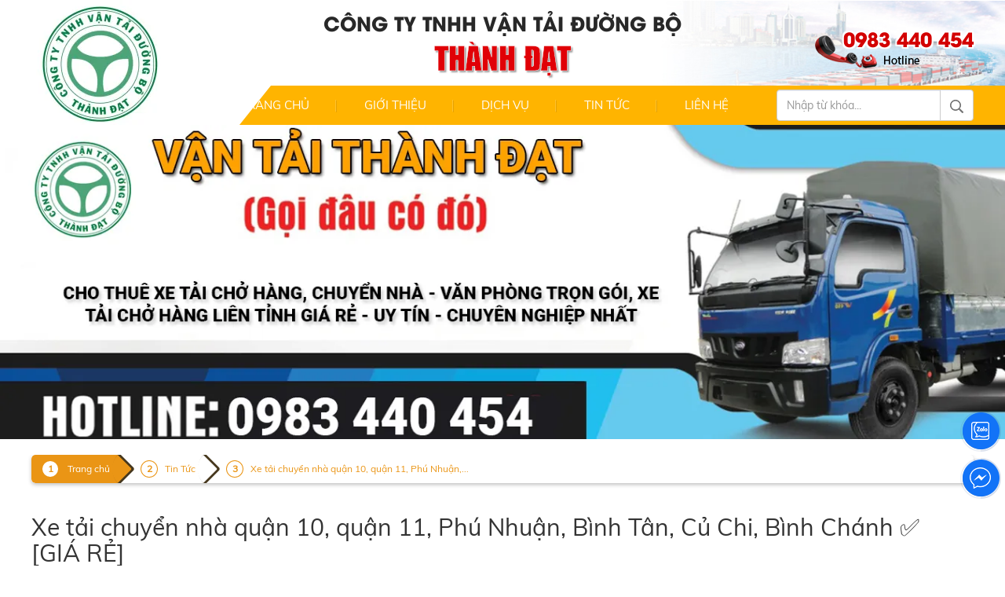

--- FILE ---
content_type: text/html; charset=UTF-8
request_url: http://vantaithanhdat.com/chi-tiet-bai-viet/xe-tai-chuyen-nha-quan-10-quan-11-phu-nhuan-binh-tan-cu-chi-binh-chanh-gia-re.html
body_size: 63753
content:
<!DOCTYPE html><html lang="vi"><head><meta charset="UTF-8"><meta http-equiv="X-UA-Compatible" content="IE=edge"><meta name="viewport" content="width=1230"><meta name="csrf-param" content="_csrf-frontend"><meta name="csrf-token" content="3slgTBqpkYPE88rIalsjhKil6kgmZqEGZhcrhOGYNf7zvy8cLJDH95uquf0HHHT1582bJB4e0EQIekfortN5sw=="><title>Xe tải chuyển nhà quận 10, quận 11, Phú Nhuận, Bình Tân, Củ Chi, Bình Chánh ✅ [GIÁ RẺ]</title><meta name="keywords" content="xe tải chuyển nhà quận 10, xe tải chuyển nhà quận 11, xe tải chuyển nhà phú nhuận, xe tải chuyển nhà bình tân, xe tải chuyển nhà củ chi, xe tải chuyển nhà bình chánh"><meta name="description" content="Vận Tải Thành Đạt chuyên cung cấp dịch vụ chuyển nhà, cho thuê xe tải dọn nhà uy tín - tiết kiệm - chuyên nghiệp tại 24 quận huyện TPHCM và liên tỉnh. Liên hệ 0983 440 454"><meta name="twitter:card" content="summary"><meta property="og:title" content="Xe tải chuyển nhà quận 10, quận 11, Phú Nhuận, Bình Tân, Củ Chi, Bình Chánh ✅ [GIÁ RẺ]"><meta property="og:description" content="Vận Tải Thành Đạt chuyên cung cấp dịch vụ chuyển nhà, cho thuê xe tải dọn nhà uy tín - tiết kiệm - chuyên nghiệp tại 24 quận huyện TPHCM và liên tỉnh. Liên hệ 0983 440 454"><meta property="og:type" content="website"><meta property="og:image" content="http://vantaithanhdat.com/backend/web/uploads/images/xetaichuyennha/xe-tai-chuyen-nha-tphcm-di-tinh-gia-re.jpg"><meta property="og:url" content="http://vantaithanhdat.com/chi-tiet-bai-viet/xe-tai-chuyen-nha-quan-10-quan-11-phu-nhuan-binh-tan-cu-chi-binh-chanh-gia-re.html"><meta property="og:url" content="http://vantaithanhdat.com/chi-tiet-bai-viet/xe-tai-chuyen-nha-quan-10-quan-11-phu-nhuan-binh-tan-cu-chi-binh-chanh-gia-re.html"><meta property="og:type" content="website"><meta property="og:title" content="Xe tải chuyển nhà quận 10, quận 11, Phú Nhuận, Bình Tân, Củ Chi, Bình Chánh ✅ [GIÁ RẺ]"><meta property="og:description" content="Vận Tải Thành Đạt chuyên cung cấp dịch vụ chuyển nhà, cho thuê xe tải dọn nhà uy tín - tiết kiệm - chuyên nghiệp tại 24 quận huyện TPHCM và liên tỉnh. Liên hệ 0983 440 454"><meta property="og:image" content="http://vantaithanhdat.com/backend/web/uploads/images/xetaichuyennha/xe-tai-chuyen-nha-tphcm-di-tinh-gia-re.jpg"><meta name="twitter:card" content="summary_large_image"><meta name="twitter:title" content="Xe tải chuyển nhà quận 10, quận 11, Phú Nhuận, Bình Tân, Củ Chi, Bình Chánh ✅ [GIÁ RẺ]"><meta name="twitter:description" content="Vận Tải Thành Đạt chuyên cung cấp dịch vụ chuyển nhà, cho thuê xe tải dọn nhà uy tín - tiết kiệm - chuyên nghiệp tại 24 quận huyện TPHCM và liên tỉnh. Liên hệ 0983 440 454"><meta name="twitter:image" content="http://vantaithanhdat.com/backend/web/uploads/images/xetaichuyennha/xe-tai-chuyen-nha-tphcm-di-tinh-gia-re.jpg"><link href="http://vantaithanhdat.com/chi-tiet-bai-viet/xe-tai-chuyen-nha-quan-10-quan-11-phu-nhuan-binh-tan-cu-chi-binh-chanh-gia-re.html" rel="canonical"><link type="image/png" href="/backend/web/uploads/images/z7327574410668_f750f3ed594deb748b6349216bce487f.jpg" rel="icon"><link href="/assets/css-compress/7cc23c6c60b001c9d155fa23d86665b6.css?v=1706084810" rel="stylesheet"><script type='application/ld+json'>
{
"@context": "http://www.schema.org",
"@type": "WebSite",
"name": "Công Ty TNHH Vận Tải Đường Bộ Thành Đạt",
"alternateName": "VẬN TẢI THÀNH ĐẠT",
"url": "http://vantaithanhdat.com/"
}
</script><meta name="google-site-verification" content="Y7fRGVGGWmfV3OzxKPuchkfo5hp0M1fiFFrZduEE0zo" /><script>
function gtag_report_conversion(url) {
var callback = function () {
if (typeof(url) != 'undefined') {
window.location = url;
}
};
gtag('event', 'conversion', {
'send_to': 'AW-11218129064/Wj35CPCi2asYEKihnOUp',
'event_callback': callback
});
return false;
}
</script><script>(function(w,d,s,l,i){w[l]=w[l]||[];w[l].push({'gtm.start':
new Date().getTime(),event:'gtm.js'});var f=d.getElementsByTagName(s)[0],
j=d.createElement(s),dl=l!='dataLayer'?'&l='+l:'';j.async=true;j.src=
'https://www.googletagmanager.com/gtm.js?id='+i+dl;f.parentNode.insertBefore(j,f);
})(window,document,'script','dataLayer','GTM-KW65XQ8');</script><script async src="https://www.googletagmanager.com/gtag/js?id=G-RH8M5R4X7V"></script><script>
window.dataLayer = window.dataLayer || [];
function gtag(){dataLayer.push(arguments);}
gtag('js', new Date());
gtag('config', 'G-RH8M5R4X7V');
</script><script>
gtag('event', 'manual_event_CONTACT', {
// <event_parameters>
});
</script> <script async src="https://www.googletagmanager.com/gtag/js?id=AW-11260013191"></script> <script> window.dataLayer = window.dataLayer || []; function gtag(){dataLayer.push(arguments);} gtag('js', new Date()); gtag('config', 'AW-11260013191'); </script></head><body id="target-loading"><div id="fb-root"></div><script async defer crossorigin="anonymous" src="https://connect.facebook.net/vi_VN/sdk.js#xfbml=1&version=v4.0&appId=1879502379031804&autoLogAppEvents=1"></script><h1 style="display: none;">Xe tải chuyển nhà quận 10, quận 11, Phú Nhuận, Bình Tân, Củ Chi, Bình Chánh ✅ [GIÁ RẺ]</h1><div class="_banner" style="background-image: url('/backend/web/uploads/images/banner.jpg');"><div class="pagewrap-2"><div class="row"><div class="col-lg-3 col-md-3 col-sm-3 col-xs-3"></div><div class="col-lg-6 col-md-6 col-sm-6 col-xs-6 text-center padding-left-0 padding-right-0"><div class="_name-top1">CÔNG TY TNHH VẬN TẢI ĐƯỜNG BỘ</div><div class="_name-top2">THÀNH ĐẠT</div></div><div class="col-lg-3 col-md-3 col-sm-3 col-xs-3 text-right"><div class="_hotline-top">0983 440 454</div></div></div><div class="_logo"><a href="/" title="Logo"><picture data-cache="hit"><source type="image/webp" srcset="/assets/thumbnails/66/6633b2c046e9c23c5cb1e00503248f16.webp"><img class="lazy" src="/assets/thumbnails/66/6633b2c046e9c23c5cb1e00503248f16.jpg" alt="Logo"></picture></a></div></div></div><div class="_bgmenu"><div class="pagewrap-2"><div class="row"><div class="col-lg-3 col-md-3 col-sm-3 col-xs-3" style="width: 20%;"></div><div class="col-lg-7 col-md-7 col-sm-7 col-xs-7 padding-left-0"><div class="menuMain"><ul class="sky-mega-menu sky-mega-menu-anim-slide"><li><a class="_active-home" href="/" title="Trang chủ">
Trang chủ </a></li><li><a class="" href="/bai-viet/gioi-thieu.html" title="Giới thiệu">
Giới thiệu </a></li><li aria-haspopup="true"><a href="/danh-muc/dich-vu.html" title="Dịch Vụ">
Dịch Vụ </a><div class="grid-container3"><ul><li><a class="" href="/danh-muc/thue-xe-tai-cho-hang.html" title="THUÊ XE TẢI CHỞ HÀNG ">
THUÊ XE TẢI CHỞ HÀNG </a></li><li><a class="" href="/danh-muc/chuyen-nha-tron-goi.html" title="CHUYỂN NHÀ TRỌN GÓI ">
CHUYỂN NHÀ TRỌN GÓI </a></li><li><a class="" href="/danh-muc/chuyen-van-phong-tron-goi.html" title="CHUYỂN VĂN PHÒNG TRỌN GÓI">
CHUYỂN VĂN PHÒNG TRỌN GÓI </a></li><li><a class="" href="/danh-muc/chuyen-kho-xuong-tron-goi.html" title="CHUYỂN KHO XƯỞNG TRỌN GÓI">
CHUYỂN KHO XƯỞNG TRỌN GÓI </a></li><li><a class="" href="/danh-muc/nhan-cho-hang-cho-cong-ty.html" title="NHẬN CHỞ HÀNG CHO CÔNG TY">
NHẬN CHỞ HÀNG CHO CÔNG TY </a></li><li><a class="" href="/danh-muc/nhan-cho-hang-lien-tinh.html" title="NHẬN CHỞ HÀNG LIÊN TỈNH">
NHẬN CHỞ HÀNG LIÊN TỈNH </a></li><li><a class="" href="/danh-muc/nhan-boc-xep-hang-hoa.html" title="NHẬN BỐC XẾP HÀNG HÓA">
NHẬN BỐC XẾP HÀNG HÓA </a></li><li><a class="" href="/danh-muc/lam-phu-hieu-xe-tai-xe-hop-dong.html" title="LÀM PHÙ HIỆU XE TẢI - XE HỢP ĐỒNG">
LÀM PHÙ HIỆU XE TẢI - XE HỢP ĐỒNG </a></li></ul></div></li><li><a class="" href="/danh-muc/tin-tuc.html" title="Tin Tức">
Tin Tức </a></li><li><a class="" href="/lien-he.html" title="Liên hệ">
Liên hệ </a></li></ul></div></div><div class="col-lg-2 col-md-2 col-sm-2 col-xs-2 padding-left-0" style="width: 21.66666667%"><div class="_box-search"><form class="_frmsearch" action="/posts/search.html" method="get"> <div class="input-group"><input type="text" class="form-control" name="keyword" value="" placeholder="Nhập từ khóa..."> <span class="input-group-btn"><button type="submit" class="btn _btnsearch"><img src="/images/iconSearch.png" alt="iconSearch"></button> </span></div></form> </div></div></div></div></div><div class="_slide"><div id="wowslider-container"><div class="ws_images"><ul><li><a href="http://www.vantaithanhdat.com/danh-muc/dich-vu.html" title="slide 1"><picture data-cache="hit"><source type="image/webp" srcset="/assets/thumbnails/2b/2b514100cc1dbad02a858b4436a7a2f8.webp"><img id="wows_0" class="lazy" src="/assets/thumbnails/2b/2b514100cc1dbad02a858b4436a7a2f8.jpg" alt="slide 1"></picture></a></li><li><a href="http://www.vantaithanhdat.com/chi-tiet-bai-viet/gia-thue-xe-tai-cho-hang-di-tinh-uy-tin-chuyen-nghiep-gia-re.html" title="Slide 2"><picture data-cache="hit"><source type="image/webp" srcset="/assets/thumbnails/11/1197be9f89d004be2c964ede9205cddb.webp"><img id="wows_1" class="lazy" src="/assets/thumbnails/11/1197be9f89d004be2c964ede9205cddb.jpg" alt="Slide 2"></picture></a></li></ul></div></div></div><div class="pagewrap"><div class="row"><div class="col-md-12"><div class="mybreadcrumb"><a class="mybreadcrumb__step mybreadcrumb__step--active" href="/">Trang chủ</a><a class="mybreadcrumb__step" href="/danh-muc/tin-tuc.html">Tin Tức</a><a class="mybreadcrumb__step" href="javascript:;">
Xe tải chuyển nhà quận 10, quận 11, Phú Nhuận,...</a></div><div class="clearfix margin-bottom-20"></div></div></div><div class="row"><div class="col-md-12"><h2>Xe tải chuyển nhà quận 10, quận 11, Phú Nhuận, Bình Tân, Củ Chi, Bình Chánh ✅ [GIÁ RẺ]</h2><div class="_date-post"><ul class="list-inline"><li><i class="fas fa-calendar-alt"></i> 07/12/2022</li><li><i class="fas fa-eye"></i> 1310</li></ul></div><div><p style="text-align: justify;"><em><span style="font-family:Arial,Helvetica,sans-serif;"><span style="font-size:16px;"><span style="line-height:2;"><strong>Dịch vụ cho thu&ecirc; xe tải chuyển nh&agrave;</strong> đang được nhiều hộ gia đ&igrave;nh quan t&acirc;m. C&aacute;c vật dụng nặng, lớn trong nh&agrave; bắt buộc phải vận chuyển bằng xe tải, chắc chắn bạn sẽ kh&ocirc;ng thể bỏ qua dịch vụ n&agrave;y cho n&agrave;y được.</span></span></span></em></p><p style="text-align: justify;"><span style="font-family:Arial,Helvetica,sans-serif;"><span style="font-size:16px;"><span style="line-height:2;">Dịch vụ <strong>cho thu&ecirc; xe tải chuyển nh&agrave;</strong> gi&uacute;p kh&aacute;ch h&agrave;ng tiết kiệm thời gian v&agrave; y&ecirc;n t&acirc;m hơn về việc vận chuyển đồ trong nh&agrave;. Để t&igrave;m hiểu cụ thể v&agrave; chi tiết hơn về dịch vụ n&agrave;y tại <strong><span style="font-family:Arial,Helvetica,sans-serif;"><span style="font-size:16px;"><span style="line-height:2;">Vận Tải Th&agrave;nh Đạt</span></span></span></strong>, ch&uacute;ng ta sẽ c&ugrave;ng t&igrave;m hiểu ngay dịch vụ n&agrave;y nh&eacute;.</span></span></span></p><h2 style="text-align: justify;"><span style="color:#ff6600;"><span style="font-family:UTM HelvetIns;"><span style="line-height:2;">1. Lợi &iacute;ch của việc sử dụng dịch vụ cho thu&ecirc; xe tải chuyển nh&agrave;</span></span></span></h2><hr /><p style="text-align: justify;"><span style="font-family:Arial,Helvetica,sans-serif;"><span style="font-size:16px;"><span style="line-height:2;">Bạn l&agrave; người rất bận rộn trong c&ocirc;ng việc, chỉ sắp xếp được thời gian rảnh v&agrave;o cuối tuần để chuyển nh&agrave;. Nhưng liệu bạn c&oacute; thể chuyển được tất cả đồ đạc trong nh&agrave; chỉ với 24 tiếng ngay kh&ocirc;ng?</span></span></span></p><p style="text-align: justify;"><span style="font-family:Arial,Helvetica,sans-serif;"><span style="font-size:16px;"><span style="line-height:2;">Nh&agrave; bạn đang muốn chuyển đi c&oacute; rất nhiều đồ đạc, bạn kh&ocirc;ng thể tự m&igrave;nh đ&oacute;ng g&oacute;i tất cả v&igrave; tốn rất nhiều thời gian. B&ecirc;n cạnh đ&oacute; việc chưa kinh nghiệm v&agrave; thiếu dụng cụ th&iacute;ch hợp để đ&oacute;ng g&oacute;i n&ecirc;n c&oacute; thể dẫn đến việc hư hỏng v&agrave; trầy xước. Đặc biệt l&agrave; đối với đồ điện tử v&agrave; thủy tinh.</span></span></span></p><p style="text-align: justify;"><span style="font-family:Arial,Helvetica,sans-serif;"><span style="font-size:16px;"><span style="line-height:2;">Bạn kh&ocirc;ng thể tự m&igrave;nh để th&aacute;o lắp c&aacute;c thiết bị điện tử như m&aacute;y lạnh, điều h&ograve;a,&hellip; V&igrave; bạn kh&ocirc;ng c&oacute; chuy&ecirc;n m&ocirc;n kỹ thuật n&ecirc;n dễ g&acirc;y ra ch&aacute;y nổ v&agrave; nguy hiểm đến gia đ&igrave;nh bạn.</span></span></span></p><p style="text-align: justify;"><span style="font-family:Arial,Helvetica,sans-serif;"><span style="font-size:16px;"><span style="line-height:2;">Nếu bạn tự chuyển nh&agrave; th&igrave; bạn cũng cần d&ugrave;ng c&aacute;c phương tiện như xe m&aacute;y, xe &ocirc; t&ocirc; nhưng kh&ocirc;ng phải gia đ&igrave;nh n&agrave;o cũng c&oacute; &ocirc; t&ocirc;. Điều n&agrave;y sẽ rất bất tiện, v&agrave; dễ g&acirc;y ra tai nạn ngo&agrave;i &yacute; muốn nếu bạn phải chở những vật cồng kềnh.</span></span></span></p><p style="text-align: justify;"><span style="font-family:Arial,Helvetica,sans-serif;"><span style="font-size:16px;"><span style="line-height:2;">Nếu bạn muốn đồ đạc kh&ocirc;ng bị hư hỏng v&agrave; tr&aacute;nh g&acirc;y nguy hiểm cho bạn v&agrave; gia đ&igrave;nh bạn ch&uacute;ng t&ocirc;i khuy&ecirc;n bạn n&ecirc;n chọn <strong>dịch vụ cho thu&ecirc; xe tải chuyển nh&agrave;</strong>.</span></span></span></p><div style="background: #ff0000; border: ; padding: 5px 10px; text-align: center;"><span style="color:#ffffff;"><span style="font-size:18px;"><span style="font-family:UTM AvoBold;"><span style="line-height:2;">GỌI NGAY ĐỂ ĐƯỢC TƯ VẤN V&Agrave; B&Aacute;O GI&Aacute; ƯU Đ&Atilde;I</span></span></span></span></div><div style="background: #ff0000; border: ; padding: 5px 10px; text-align: center;"><span style="font-size:18px;"><span style="font-family:UTM AvoBold;"><span style="line-height:2;"><span style="color:#ffffff;">HOTLINE:&nbsp;</span><a href="tel:0983440454"><span style="color:#ffffff;"><strong>0983 440 454</strong></span></a></span></span></span></div><div style="background: #ff0000; border: ; padding: 5px 10px; text-align: center;"><strong><a href="tel:0983440454"><img alt="" src="/backend/web/uploads/images/tu-van-ngay-02.png" style="width: 300px; height: 93px;" /></a></strong></div><div style="background: #ff0000; border:; padding: 5px 10px; text-align: center;"><span style="color:#ffffff;"><span style="font-size:18px;"><span style="font-family:UTM AvoBold;"><span style="line-height:2;"><span style="line-height:2;">Vận Tải Th&agrave;nh Đạt</span> sẽ tư vấn ho&agrave;n to&agrave;n miễn ph&iacute; v&agrave; b&aacute;o gi&aacute; chi tiết d&agrave;nh ri&ecirc;ng cho bạn</span></span></span></span></div><p style="text-align: justify;">&nbsp;</p><h2 style="text-align: justify;"><span style="color:#ff6600;"><span style="font-family:UTM HelvetIns;"><span style="line-height:2;">2. C&aacute;c g&oacute;i dịch vụ chuyển nh&agrave; trọn g&oacute;i gi&aacute; rẻ của ch&uacute;ng t&ocirc;i</span></span></span></h2><hr /><p style="text-align: justify;"><span style="font-family:Arial,Helvetica,sans-serif;"><span style="font-size:16px;"><span style="line-height:2;">Đến với <strong>dịch vụ chuyển nh&agrave; gi&aacute; rẻ</strong> của <strong><span style="font-family:Arial,Helvetica,sans-serif;"><span style="font-size:16px;"><span style="line-height:2;">Vận Tải Th&agrave;nh Đạt</span></span></span></strong>, bạn sẽ c&oacute; nhiều chọn lựa:</span></span></span></p><ul><li style="text-align: justify;"><span style="font-family:Arial,Helvetica,sans-serif;"><span style="font-size:16px;"><span style="line-height:2;"><u><strong>Sử dụng dịch vụ chuyển nh&agrave; trọn g&oacute;i</strong></u>: Tất cả qu&aacute; tr&igrave;nh chuyển dọn nh&agrave; sẽ do nh&acirc;n vi&ecirc;n của <strong><span style="font-family:Arial,Helvetica,sans-serif;"><span style="font-size:16px;"><span style="line-height:2;">Vận Tải Th&agrave;nh Đạt</span></span></span></strong> đảm nhận dưới sự hướng dẫn của bạn. Ch&uacute;ng t&ocirc;i sẽ thay bạn th&aacute;o dở, đ&oacute;ng g&oacute;i đồ đạc, bọc l&oacute;t, bốc xếp, vận chuyển v&agrave; sắp xếp gọn g&agrave;ng tại ng&ocirc;i nh&agrave; mới v&agrave; đảm bảo an to&agrave;n tuyệt đối cho to&agrave;n bộ đồ đạc của bạn. Tất cả c&ocirc;ng việc trong qu&aacute; tr&igrave;nh chuyển nh&agrave; sẽ được nh&acirc;n vi&ecirc;n ch&uacute;ng t&ocirc;i thực hiện v&agrave; bạn kh&ocirc;ng phải tốn nhiều sức l&agrave;m bất cứ điều g&igrave;.</span></span></span></li><li style="text-align: justify;"><span style="font-family:Arial,Helvetica,sans-serif;"><span style="font-size:16px;"><span style="line-height:2;"><u><strong>Thu&ecirc; xe tải chuyển nh&agrave;, chuyển ph&ograve;ng trọ</strong></u>: Kh&aacute;ch h&agrave;ng sẽ tự th&aacute;o dở v&agrave; đ&oacute;ng g&oacute;i, bốc xếp đồ đạc của m&igrave;nh. Xe v&agrave; t&agrave;i xế của <strong><span style="font-family:Arial,Helvetica,sans-serif;"><span style="font-size:16px;"><span style="line-height:2;">Vận Tải Th&agrave;nh Đạt</span></span></span> </strong>sẽ hỗ trợ bạn sắp xếp đồ đac của bạn l&ecirc;n xe v&agrave; vận chuyển đến nơi mới một c&aacute;ch an to&agrave;n. G&oacute;i dịch vụ n&agrave;y gi&uacute;p bạn tiết kiệm tối đa chi ph&iacute; chuyển dọn nh&agrave; v&agrave; ph&ugrave; hợp với những kh&aacute;ch h&agrave;ng c&oacute; &iacute;t đồ đạc, c&oacute; thời gian rỗi v&agrave; c&oacute; người hỗ trợ bốc dỡ đồ đạc.</span></span></span></li></ul><p style="text-align: center;"><span style="line-height:2;"><img alt="xe-tai-chuyen-nha-tphcm-di-tinh-gia-re" src="/backend/web/uploads/images/xetaichuyennha/xe-tai-chuyen-nha-tphcm-di-tinh-gia-re.jpg" style="width: 950px; height: 825px;" /></span></p><h2 style="text-align: justify;"><span style="font-family:Arial,Helvetica,sans-serif;"><span style="font-size:16px;"><span style="line-height:2;"></span></span></span><span style="color:#ff6600;"><span style="font-family:UTM HelvetIns;"><span style="line-height:2;">3. Cam kết dịch vụ chuyển nh&agrave; trọn g&oacute;i TPHCM của Vận Tải Th&agrave;nh Đạt</span></span></span></h2><hr /><p style="text-align: justify;"><span style="font-family:Arial,Helvetica,sans-serif;"><span style="font-size:16px;"><span style="line-height:2;"><strong><span style="font-family:Arial,Helvetica,sans-serif;"><span style="font-size:16px;"><span style="line-height:2;">Vận Tải Th&agrave;nh Đạt</span></span></span></strong> kh&ocirc;ng chỉ l&agrave; một c&ocirc;ng ty chất lượng, uy t&iacute;n trong dịch vụ chuyển nh&agrave;, ch&uacute;ng t&ocirc;i khẳng định chất lượng <strong>dịch vụ chuyển nh&agrave; trọn g&oacute;i TPHCM</strong>&nbsp;cụ thể bằng những cam kết sau:</span></span></span></p><ul><li style="text-align: justify;"><span style="font-family:Arial,Helvetica,sans-serif;"><span style="font-size:16px;"><span style="line-height:2;">Đền b&ugrave; 100% gi&aacute; trị t&agrave;i sản, h&agrave;ng h&oacute;a nếu xảy ra hư hại, thấy tho&aacute;t t&agrave;i sản của kh&aacute;ch h&agrave;ng trong qu&aacute; tr&igrave;nh vận chuyển.</span></span></span></li><li style="text-align: justify;"><span style="font-family:Arial,Helvetica,sans-serif;"><span style="font-size:16px;"><span style="line-height:2;">Ho&agrave;n tiền 100% nếu kh&ocirc;ng ưng &yacute;, h&agrave;i l&ograve;ng với chất lượng phục vụ sau khi sử dụng dịch vụ.</span></span></span></li><li style="text-align: justify;"><span style="font-family:Arial,Helvetica,sans-serif;"><span style="font-size:16px;"><span style="line-height:2;">Miễn ph&iacute; vật tư, thiết bị đ&oacute;ng g&oacute;i khi sử dụng dịch vụ chuyển nh&agrave; gi&aacute; rẻ trọn g&oacute;i tại <span style="font-family:Arial,Helvetica,sans-serif;"><span style="font-size:16px;"><span style="line-height:2;"><strong>Vận Tải Th&agrave;nh Đạt</strong>.</span></span></span></span></span></span></li><li style="text-align: justify;"><span style="font-family:Arial,Helvetica,sans-serif;"><span style="font-size:16px;"><span style="line-height:2;">Dịch vụ chuyển nh&agrave; tại <strong><span style="font-family:Arial,Helvetica,sans-serif;"><span style="font-size:16px;"><span style="line-height:2;">Vận Tải Th&agrave;nh Đạt</span></span></span></strong> tuyệt đối kh&ocirc;ng c&oacute; chi ph&iacute; ph&aacute;t sinh ngay cả khi ph&aacute;t sinh th&ecirc;m đồ.</span></span></span></li></ul><div><table border="1" cellpadding="1" cellspacing="1" class="table table-striped table-hover table-bordered" style="width: 100%;"><tbody><tr><td style="text-align: justify; border-color: rgb(204, 51, 0);"><span style="font-family:Arial,Helvetica,sans-serif;"><span style="font-size:16px;"><span style="line-height:2;">✅ Chuyển nh&agrave; trọn g&oacute;i</span></span></span></td><td style="text-align: justify; border-color: rgb(204, 51, 0);"><span style="font-family:Arial,Helvetica,sans-serif;"><span style="font-size:16px;"><span style="line-height:2;"><strong>⭐&nbsp;<span style="font-family:Arial,Helvetica,sans-serif;"><span style="font-size:16px;"><span style="line-height:2;">Vận Tải Th&agrave;nh Đạt</span></span></span></strong> sẽ l&agrave;m mọi thứ: đ&oacute;ng g&oacute;i đồ đạc, cung cấp xe tải, t&agrave;i xế, b&ecirc; v&aacute;c đồ đạc</span></span></span></td></tr><tr><td style="text-align: justify; border-color: rgb(204, 51, 0);"><span style="font-family:Arial,Helvetica,sans-serif;"><span style="font-size:16px;"><span style="line-height:2;">✅ Cho thu&ecirc; xe tải chuyển nh&agrave;</span></span></span></td><td style="text-align: justify; border-color: rgb(204, 51, 0);"><span style="font-family:Arial,Helvetica,sans-serif;"><span style="font-size:16px;"><span style="line-height:2;"><strong>⭐&nbsp;</strong>Cung cấp xe tải phục vụ việc chuyển nh&agrave; của qu&yacute; kh&aacute;ch</span></span></span></td></tr><tr><td style="text-align: justify; border-color: rgb(204, 51, 0);"><span style="font-family:Arial,Helvetica,sans-serif;"><span style="font-size:16px;"><span style="line-height:2;">✅ Thu&ecirc; bốc xếp chuyển nh&agrave;</span></span></span></td><td style="text-align: justify; border-color: rgb(204, 51, 0);"><span style="font-family:Arial,Helvetica,sans-serif;"><span style="font-size:16px;"><span style="line-height:2;"><strong>⭐&nbsp;</strong>Nh&acirc;n vi&ecirc;n bốc xếp của ch&uacute;ng t&ocirc;i sẽ b&ecirc; v&aacute;c đồ đạc cho qu&yacute; kh&aacute;ch</span></span></span></td></tr><tr><td style="text-align: justify; border-color: rgb(204, 51, 0);"><span style="font-family:Arial,Helvetica,sans-serif;"><span style="font-size:16px;"><span style="line-height:2;">✅ Đ&oacute;ng g&oacute;i đồ đạc chuyển nh&agrave;</span></span></span></td><td style="text-align: justify; border-color: rgb(204, 51, 0);"><span style="font-family:Arial,Helvetica,sans-serif;"><span style="font-size:16px;"><span style="line-height:2;"><strong>⭐&nbsp;</strong><span style="font-family:Arial,Helvetica,sans-serif;"><span style="font-size:16px;"><span style="line-height:2;">V<strong>ận Tải Th&agrave;nh Đạt</strong></span></span></span> sẽ cẩn thận đ&oacute;ng g&oacute;i đồ đạc cho qu&yacute; kh&aacute;ch bằng th&ugrave;ng carton</span></span></span></td></tr></tbody></table></div><h2 style="text-align: justify;"><span style="color:#ff6600;"><span style="font-family:UTM HelvetIns;"><span style="line-height:2;">4. Khu vực <span style="line-height:2;"><span style="line-height:2;">Vận Tải Th&agrave;nh Đạt</span></span> cung cấp dịch vụ xe tải chuyển nh&agrave; li&ecirc;n tỉnh</span></span></span></h2><hr /><h3 style="text-align: justify;"><em><span style="font-family:UTM HelvetIns;"><span style="line-height:2;">4.1. Dịch vụ xe tải chuyển nh&agrave; li&ecirc;n tỉnh miền T&acirc;y Nam Bộ</span></span></em></h3><ul><li style="text-align: justify;"><span style="font-family:Arial,Helvetica,sans-serif;"><span style="font-size:16px;"><span style="line-height:2;">Dịch vụ xe tải dọn nh&agrave; trọn g&oacute;i từ TPHCM đi về An Giang</span></span></span></li><li style="text-align: justify;"><span style="font-family:Arial,Helvetica,sans-serif;"><span style="font-size:16px;"><span style="line-height:2;">Dịch vụ xe tải dọn nh&agrave; trọn g&oacute;i từ TPHCM đi về Tr&agrave; Vinh</span></span></span></li><li style="text-align: justify;"><span style="font-family:Arial,Helvetica,sans-serif;"><span style="font-size:16px;"><span style="line-height:2;">Dịch vụ xe tải dọn nh&agrave; trọn g&oacute;i từ TPHCM đi về Bạc Li&ecirc;u</span></span></span></li><li style="text-align: justify;"><span style="font-family:Arial,Helvetica,sans-serif;"><span style="font-size:16px;"><span style="line-height:2;">Dịch vụ xe tải dọn nh&agrave; trọn g&oacute;i từ TPHCM đi về Bến Tre</span></span></span></li><li style="text-align: justify;"><span style="font-family:Arial,Helvetica,sans-serif;"><span style="font-size:16px;"><span style="line-height:2;">Dịch vụ xe tải dọn nh&agrave; trọn g&oacute;i từ TPHCM đi về C&agrave; Mau</span></span></span></li><li style="text-align: justify;"><span style="font-family:Arial,Helvetica,sans-serif;"><span style="font-size:16px;"><span style="line-height:2;">Dịch vụ xe tải dọn nh&agrave; trọn g&oacute;i từ TPHCM đi về Cần Thơ</span></span></span></li><li style="text-align: justify;"><span style="font-family:Arial,Helvetica,sans-serif;"><span style="font-size:16px;"><span style="line-height:2;">Dịch vụ xe tải dọn nh&agrave; trọn g&oacute;i từ TPHCM đi về Long An</span></span></span></li><li style="text-align: justify;"><span style="font-family:Arial,Helvetica,sans-serif;"><span style="font-size:16px;"><span style="line-height:2;">Dịch vụ xe tải dọn nh&agrave; trọn g&oacute;i từ TPHCM đi về Đồng Th&aacute;p</span></span></span></li><li style="text-align: justify;"><span style="font-family:Arial,Helvetica,sans-serif;"><span style="font-size:16px;"><span style="line-height:2;">Dịch vụ xe tải dọn nh&agrave; trọn g&oacute;i từ TPHCM đi về Hậu Giang</span></span></span></li><li style="text-align: justify;"><span style="font-family:Arial,Helvetica,sans-serif;"><span style="font-size:16px;"><span style="line-height:2;">Dịch vụ xe tải dọn nh&agrave; trọn g&oacute;i từ TPHCM đi về Ki&ecirc;n Giang</span></span></span></li><li style="text-align: justify;"><span style="font-family:Arial,Helvetica,sans-serif;"><span style="font-size:16px;"><span style="line-height:2;">Dịch vụ xe tải dọn nh&agrave; trọn g&oacute;i từ TPHCM đi về S&oacute;c Trăng</span></span></span></li><li style="text-align: justify;"><span style="font-family:Arial,Helvetica,sans-serif;"><span style="font-size:16px;"><span style="line-height:2;">Dịch vụ xe tải dọn nh&agrave; trọn g&oacute;i từ TPHCM đi về Tiền Giang</span></span></span></li><li style="text-align: justify;"><span style="font-family:Arial,Helvetica,sans-serif;"><span style="font-size:16px;"><span style="line-height:2;">Dịch vụ xe tải chuyển nh&agrave; trọn g&oacute;i từ TPHCM đi về Vĩnh Long</span></span></span></li></ul><h3 style="text-align: justify;"><em><span style="font-family:UTM HelvetIns;"><span style="line-height:2;">4.2. Dịch vụ xe tải chuyển nh&agrave; li&ecirc;n tỉnh miền Đ&ocirc;ng Nam Bộ</span></span></em></h3><ul><li style="text-align: justify;"><span style="font-family:Arial,Helvetica,sans-serif;"><span style="font-size:16px;"><span style="line-height:2;">Dịch vụ xe tải dọn nh&agrave; trọn g&oacute;i từ TPHCM đi về Đồng Nai</span></span></span></li><li style="text-align: justify;"><span style="font-family:Arial,Helvetica,sans-serif;"><span style="font-size:16px;"><span style="line-height:2;">Dịch vụ xe tải dọn nh&agrave; trọn g&oacute;i từ TPHCM đi về Gia Lai</span></span></span></li><li style="text-align: justify;"><span style="font-family:Arial,Helvetica,sans-serif;"><span style="font-size:16px;"><span style="line-height:2;">Dịch vụ xe tải dọn nh&agrave; từ TPHCM về T&acirc;y Nguy&ecirc;n</span></span></span></li><li style="text-align: justify;"><span style="font-family:Arial,Helvetica,sans-serif;"><span style="font-size:16px;"><span style="line-height:2;">Dịch vụ xe tải dọn nh&agrave; trọn g&oacute;i từ TPHCM đi về T&acirc;y Ninh</span></span></span></li><li style="text-align: justify;"><span style="font-family:Arial,Helvetica,sans-serif;"><span style="font-size:16px;"><span style="line-height:2;">Dịch vụ xe tải dọn nh&agrave; trọn g&oacute;i từ TPHCM đi về B&igrave;nh Dương</span></span></span></li><li style="text-align: justify;"><span style="font-family:Arial,Helvetica,sans-serif;"><span style="font-size:16px;"><span style="line-height:2;">Dịch vụ xe tải dọn nh&agrave; trọn g&oacute;i từ TPHCM đi về B&igrave;nh Phước</span></span></span></li><li style="text-align: justify;"><span style="font-family:Arial,Helvetica,sans-serif;"><span style="font-size:16px;"><span style="line-height:2;">Dịch vụ xe tải dọn nh&agrave; trọn g&oacute;i từ TPHCM đi về L&acirc;m Đồng</span></span></span></li><li style="text-align: justify;"><span style="font-family:Arial,Helvetica,sans-serif;"><span style="font-size:16px;"><span style="line-height:2;">Dịch vụ xe tải dọn nh&agrave; trọn g&oacute;i từ TPHCM đi về Đăk N&ocirc;ng</span></span></span></li><li style="text-align: justify;"><span style="font-family:Arial,Helvetica,sans-serif;"><span style="font-size:16px;"><span style="line-height:2;">Dịch vụ xe tải dọn nh&agrave; trọn g&oacute;i từ TPHCM đi về Đăk Lăk</span></span></span></li><li style="text-align: justify;"><span style="font-family:Arial,Helvetica,sans-serif;"><span style="font-size:16px;"><span style="line-height:2;">Dịch vụ xe tải dọn nh&agrave; trọn g&oacute;i từ TPHCM đi về Kon Tum</span></span></span></li><li style="text-align: justify;"><span style="font-family:Arial,Helvetica,sans-serif;"><span style="font-size:16px;"><span style="line-height:2;">Dịch vụ xe tải dọn nh&agrave; trọn g&oacute;i từ TPHCM đi về B&agrave; Rịa &ndash; Vũng T&agrave;u</span></span></span></li></ul><h3 style="text-align: justify;"><span style="font-family:UTM HelvetIns;"><em><span style="line-height:2;">4.3. Dịch vụ xe tải chuyển nh&agrave; li&ecirc;n tỉnh miền Trung</span></em></span></h3><ul><li style="text-align: justify;"><span style="font-family:Arial,Helvetica,sans-serif;"><span style="font-size:16px;"><span style="line-height:2;">Dịch vụ xe tải dọn nh&agrave; trọn g&oacute;i từ TPHCM về B&igrave;nh Thuận</span></span></span></li><li style="text-align: justify;"><span style="font-family:Arial,Helvetica,sans-serif;"><span style="font-size:16px;"><span style="line-height:2;">Dịch vụ xe tải dọn nh&agrave; trọn g&oacute;i từ TPHCM về Ph&uacute; Y&ecirc;n</span></span></span></li><li style="text-align: justify;"><span style="font-family:Arial,Helvetica,sans-serif;"><span style="font-size:16px;"><span style="line-height:2;">Dịch vụ xe tải dọn nh&agrave; trọn g&oacute;i từ TPHCM về Đ&agrave; Nẵng</span></span></span></li><li style="text-align: justify;"><span style="font-family:Arial,Helvetica,sans-serif;"><span style="font-size:16px;"><span style="line-height:2;">Dịch vụ xe tải dọn nh&agrave; trọn g&oacute;i từ TPHCM về Ninh Thuận</span></span></span></li><li style="text-align: justify;"><span style="font-family:Arial,Helvetica,sans-serif;"><span style="font-size:16px;"><span style="line-height:2;">Dịch vụ xe tải dọn nh&agrave; trọn g&oacute;i từ TPHCM về Kh&aacute;nh H&ograve;a</span></span></span></li><li style="text-align: justify;"><span style="font-family:Arial,Helvetica,sans-serif;"><span style="font-size:16px;"><span style="line-height:2;">Dịch vụ xe tải dọn nh&agrave; trọn g&oacute;i từ TPHCM về B&igrave;nh Định</span></span></span></li><li style="text-align: justify;"><span style="font-family:Arial,Helvetica,sans-serif;"><span style="font-size:16px;"><span style="line-height:2;">Dịch vụ xe tải dọn nh&agrave; trọn g&oacute;i từ TPHCM về Quảng Ng&atilde;i</span></span></span></li><li style="text-align: justify;"><span style="font-family:Arial,Helvetica,sans-serif;"><span style="font-size:16px;"><span style="line-height:2;">Dịch vụ xe tải chuyển nh&agrave; trọn g&oacute;i từ TPHCM về Quảng Nam</span></span></span></li></ul><blockquote><p style="text-align: justify;"><span style="font-size:18px;"><em><span style="font-family:Arial,Helvetica,sans-serif;"><span style="line-height:2;">Trong trường hợp kh&aacute;ch h&agrave;ng c&oacute; nhu cầu hỗ trợ vận chuyển, chuyển đồ đạc,&nbsp;<strong><span style="font-family:Arial,Helvetica,sans-serif;"><span style="line-height:2;"><span style="font-family:Arial,Helvetica,sans-serif;"><span style="line-height:2;">Vận Tải Th&agrave;nh Đạt</span></span></span></span></strong> h&acirc;n hạnh phục vụ bốc xếp với giá cực rẻ. Việc chuyển nh&agrave;, chuyển văn phòng hay chuy&ecirc;̉n kho xưởng của quý doanh nghi&ecirc;̣p sẽ trở n&ecirc;n nhẹ nh&agrave;ng v&agrave; nhanh ch&oacute;ng t&iacute;t kiệm hơn bao giờ hết.</span></span></em></span></p></blockquote><hr /><div style="border: 4px red dashed;"><div style="background: ; ; padding: 5px 10px; text-align: justify;"><strong><span style="font-family:Arial,Helvetica,sans-serif;"><span style="font-size:16px;"><span style="line-height:2;"><u>Mọi th&ocirc;ng tin chi tiết vui l&ograve;ng li&ecirc;n hệ</u>:</span></span></span></strong></div><div style="background: ; ; padding: 5px 10px; text-align: justify;"><span style="color:#c0392b;"><span style="font-size:24px;"><span style="font-family:Arial,Helvetica,sans-serif;"><span style="line-height:2;"></span><span style="line-height:2;"><strong>C&Ocirc;NG TY VẬN TẢI TH&Agrave;NH ĐẠT</strong></span><span style="line-height:2;"></span></span></span></span></div><div style="background:; ; padding: 5px 10px; text-align: justify;"><span style="font-family:Arial,Helvetica,sans-serif;"><span style="font-size:16px;"><span style="line-height:2;"><u><strong>Trụ sở</strong></u>: 20/17 B&igrave;nh Th&agrave;nh, KP.4, P.B&igrave;nh Hưng H&ograve;a B, B&igrave;nh T&acirc;n, TPHCM</span></span></span></div><div style="background: ; ; padding: 5px 10px; text-align: justify;"><span style="font-family:Arial,Helvetica,sans-serif;"><span style="font-size:16px;"><span style="line-height:2;"><strong><u>Chi nh&aacute;nh 1</u></strong>: 87 TL 19, P. Thạnh Xu&acirc;n, Q. 12, TPHCM</span></span></span></div><div style="background: ; ; padding: 5px 10px; text-align: justify;"><span style="font-family:Arial,Helvetica,sans-serif;"><span style="font-size:16px;"><span style="line-height:2;"><u><strong>Chi nh&aacute;nh 2</strong></u>: 87 Huỳnh Tấn Ph&aacute;t, huyện Ch&acirc;u Th&agrave;nh, TP Bến Tre</span></span></span></div><div style="background: ;; padding: 5px 10px; text-align: justify;"><span style="font-family:Arial,Helvetica,sans-serif;"><span style="font-size:16px;"><span style="line-height:2;"><u><strong>Hotline</strong></u>: <a href="tel:0983440454"><span style="color:#c0392b;"><strong>0983 440 454</strong></span></a></span></span></span></div><div style="background: ; ; padding: 5px 10px; text-align: justify;"><span style="font-family:Arial,Helvetica,sans-serif;"><span style="font-size:16px;"><span style="line-height:2;"><u><strong>Email</strong></u>: vantaithanhdat92@gmail.com</span></span></span></div><div style="background: ; ; padding: 5px 10px; text-align: justify;"><span style="font-family:Arial,Helvetica,sans-serif;"><span style="font-size:16px;"><span style="line-height:2;"><u><strong>Website</strong></u>: <a href="http://www.vantaithanhdat.com/"><strong>wwww.vantaithanhdat.com</strong></a></span></span></span></div></div></div><div class="clearfix margin-bottom-10"></div><ul class="social-share"><li><a href="http://www.facebook.com/sharer.php?u=http%3A%2F%2Fvantaithanhdat.com%2Fchi-tiet-bai-viet%2Fxe-tai-chuyen-nha-quan-10-quan-11-phu-nhuan-binh-tan-cu-chi-binh-chanh-gia-re.html" rel="noopener" target="_blank"><i class="fab fa-facebook-square"></i></a></li><li><a href="http://twitter.com/share?url=http%3A%2F%2Fvantaithanhdat.com%2Fchi-tiet-bai-viet%2Fxe-tai-chuyen-nha-quan-10-quan-11-phu-nhuan-binh-tan-cu-chi-binh-chanh-gia-re.html&amp;text=V%E1%BA%ADn+T%E1%BA%A3i+Th%C3%A0nh+%C4%90%E1%BA%A1t+chuy%C3%AAn+cung+c%E1%BA%A5p+d%E1%BB%8Bch+v%E1%BB%A5+chuy%E1%BB%83n+nh%C3%A0%2C+cho+thu%C3%AA+xe+t%E1%BA%A3i+d%E1%BB%8Dn+nh%C3%A0+uy+t%C3%ADn+-+ti%E1%BA%BFt+ki%E1%BB%87m+-+chuy%C3%AAn+nghi%E1%BB%87p+t%E1%BA%A1i+24+qu%E1%BA%ADn+huy%E1%BB%87n+TPHCM+v%C3%A0+li%C3%AAn+t%E1%BB%89nh.+Li%C3%AAn+h%E1%BB%87+0983+440+454" rel="noopener" target="_blank"><i class="fab fa-twitter-square"></i></a></li><li><a href="https://plusone.google.com/_/+1/confirm?hl=en&amp;url=http%3A%2F%2Fvantaithanhdat.com%2Fchi-tiet-bai-viet%2Fxe-tai-chuyen-nha-quan-10-quan-11-phu-nhuan-binh-tan-cu-chi-binh-chanh-gia-re.html" rel="noopener" target="_blank"><i class="fab fa-google-plus-square"></i></a></li><li><a href="https://www.linkedin.com/shareArticle?mini=true&amp;url=http%3A%2F%2Fvantaithanhdat.com%2Fchi-tiet-bai-viet%2Fxe-tai-chuyen-nha-quan-10-quan-11-phu-nhuan-binh-tan-cu-chi-binh-chanh-gia-re.html&amp;title=Xe+t%E1%BA%A3i+chuy%E1%BB%83n+nh%C3%A0+qu%E1%BA%ADn+10%2C+qu%E1%BA%ADn+11%2C+Ph%C3%BA+Nhu%E1%BA%ADn%2C+B%C3%ACnh+T%C3%A2n%2C+C%E1%BB%A7+Chi%2C+B%C3%ACnh+Ch%C3%A1nh+%E2%9C%85+%5BGI%C3%81+R%E1%BA%BA%5D&amp;summary=V%E1%BA%ADn+T%E1%BA%A3i+Th%C3%A0nh+%C4%90%E1%BA%A1t+chuy%C3%AAn+cung+c%E1%BA%A5p+d%E1%BB%8Bch+v%E1%BB%A5+chuy%E1%BB%83n+nh%C3%A0%2C+cho+thu%C3%AA+xe+t%E1%BA%A3i+d%E1%BB%8Dn+nh%C3%A0+uy+t%C3%ADn+-+ti%E1%BA%BFt+ki%E1%BB%87m+-+chuy%C3%AAn+nghi%E1%BB%87p+t%E1%BA%A1i+24+qu%E1%BA%ADn+huy%E1%BB%87n+TPHCM+v%C3%A0+li%C3%AAn+t%E1%BB%89nh.+Li%C3%AAn+h%E1%BB%87+0983+440+454" rel="noopener" target="_blank"><i class="fab fa-linkedin"></i></a></li><li><a href="https://mail.google.com/mail/?view=cm&amp;fs=1&amp;su=Xe+t%E1%BA%A3i+chuy%E1%BB%83n+nh%C3%A0+qu%E1%BA%ADn+10%2C+qu%E1%BA%ADn+11%2C+Ph%C3%BA+Nhu%E1%BA%ADn%2C+B%C3%ACnh+T%C3%A2n%2C+C%E1%BB%A7+Chi%2C+B%C3%ACnh+Ch%C3%A1nh+%E2%9C%85+%5BGI%C3%81+R%E1%BA%BA%5D&amp;body=V%E1%BA%ADn+T%E1%BA%A3i+Th%C3%A0nh+%C4%90%E1%BA%A1t+chuy%C3%AAn+cung+c%E1%BA%A5p+d%E1%BB%8Bch+v%E1%BB%A5+chuy%E1%BB%83n+nh%C3%A0%2C+cho+thu%C3%AA+xe+t%E1%BA%A3i+d%E1%BB%8Dn+nh%C3%A0+uy+t%C3%ADn+-+ti%E1%BA%BFt+ki%E1%BB%87m+-+chuy%C3%AAn+nghi%E1%BB%87p+t%E1%BA%A1i+24+qu%E1%BA%ADn+huy%E1%BB%87n+TPHCM+v%C3%A0+li%C3%AAn+t%E1%BB%89nh.+Li%C3%AAn+h%E1%BB%87+0983+440+454+-+http%3A%2F%2Fvantaithanhdat.com%2Fchi-tiet-bai-viet%2Fxe-tai-chuyen-nha-quan-10-quan-11-phu-nhuan-binh-tan-cu-chi-binh-chanh-gia-re.html" rel="noopener" target="_blank"><i class="fas fa-envelope-square"></i></a></li><li><a href="https://www.pinterest.com/pin/create/link/?url=http%3A%2F%2Fvantaithanhdat.com%2Fchi-tiet-bai-viet%2Fxe-tai-chuyen-nha-quan-10-quan-11-phu-nhuan-binh-tan-cu-chi-binh-chanh-gia-re.html&amp;media=http%3A%2F%2Fvantaithanhdat.com%2Fbackend%2Fweb%2Fuploads%2Fimages%2Fxetaichuyennha%2Fxe-tai-chuyen-nha-tphcm-di-tinh-gia-re.jpg&amp;description=V%E1%BA%ADn+T%E1%BA%A3i+Th%C3%A0nh+%C4%90%E1%BA%A1t+chuy%C3%AAn+cung+c%E1%BA%A5p+d%E1%BB%8Bch+v%E1%BB%A5+chuy%E1%BB%83n+nh%C3%A0%2C+cho+thu%C3%AA+xe+t%E1%BA%A3i+d%E1%BB%8Dn+nh%C3%A0+uy+t%C3%ADn+-+ti%E1%BA%BFt+ki%E1%BB%87m+-+chuy%C3%AAn+nghi%E1%BB%87p+t%E1%BA%A1i+24+qu%E1%BA%ADn+huy%E1%BB%87n+TPHCM+v%C3%A0+li%C3%AAn+t%E1%BB%89nh.+Li%C3%AAn+h%E1%BB%87+0983+440+454" rel="noopener" target="_blank"><i class="fab fa-pinterest-square"></i></a></li></ul> <div class="clearfix margin-bottom-10"></div><div class="fb-comments" data-href="http://vantaithanhdat.com/bai-viet/xe-tai-chuyen-nha-quan-10-quan-11-phu-nhuan-binh-tan-cu-chi-binh-chanh-gia-re.html" data-width="" data-numposts="5"></div><div class="clearfix margin-bottom-20"></div><div class="_tagpr"><i class="fas fa-tags"></i><a href="/tag-post/xe-tai-chuyen-nha-quan-10.html" title="xe tải chuyển nhà quận 10">xe tải chuyển nhà quận 10</a><a href="/tag-post/xe-tai-chuyen-nha-quan-11.html" title="xe tải chuyển nhà quận 11">xe tải chuyển nhà quận 11</a><a href="/tag-post/xe-tai-chuyen-nha-phu-nhuan.html" title="xe tải chuyển nhà phú nhuận">xe tải chuyển nhà phú nhuận</a><a href="/tag-post/xe-tai-chuyen-nha-binh-tan.html" title="xe tải chuyển nhà bình tân">xe tải chuyển nhà bình tân</a><a href="/tag-post/xe-tai-chuyen-nha-cu-chi.html" title="xe tải chuyển nhà củ chi">xe tải chuyển nhà củ chi</a><a href="/tag-post/xe-tai-chuyen-nha-binh-chanh.html" title="xe tải chuyển nhà bình chánh">xe tải chuyển nhà bình chánh</a></div><div class="grid newdefault"><div class="title">Bài viết liên quan</div><ul class="nottype"><li><a href="/chi-tiet-bai-viet/cho-thue-xe-tai-cho-hang-quan-tan-phu-gia-re-phuc-vu-24-7.html" title="Cho thuê xe tải chở hàng quận Tân Phú giá rẻ | Phục vụ 24/7">+ Cho thuê xe tải chở hàng quận Tân Phú giá rẻ | Phục vụ 24/7</a></li><li><a href="/chi-tiet-bai-viet/xe-tai-cho-hang-quan-binh-tan-gia-re-goi-la-co-xe-ngay.html" title="Xe tải chở hàng quận Bình Tân giá rẻ - Gọi là có xe ngay!">+ Xe tải chở hàng quận Bình Tân giá rẻ - Gọi là có xe ngay!</a></li><li><a href="/chi-tiet-bai-viet/thue-xe-tai-cho-hang-quan-3-nhanh-chong-an-toan-gia-re.html" title="Thuê xe tải chở hàng Quận 3 nhanh chóng – an toàn – giá rẻ">+ Thuê xe tải chở hàng Quận 3 nhanh chóng – an toàn – giá rẻ</a></li><li><a href="/chi-tiet-bai-viet/thue-xe-tai-cho-hang-quan-4-gia-re-an-toan-nhanh-chong.html" title="Thuê xe tải chở hàng Quận 4 giá rẻ, an toàn, nhanh chóng">+ Thuê xe tải chở hàng Quận 4 giá rẻ, an toàn, nhanh chóng</a></li><li><a href="/chi-tiet-bai-viet/cho-thue-xe-tai-cho-hang-quan-12-tphcm-gia-re-uy-tin.html" title="Cho thuê xe tải chở hàng quận 12 TPHCM giá rẻ & uy tín">+ Cho thuê xe tải chở hàng quận 12 TPHCM giá rẻ & uy tín</a></li><li><a href="/chi-tiet-bai-viet/xe-tai-cho-hang-go-vap-gia-re-an-toan-nhanh-chong.html" title="Xe tải chở hàng Gò Vấp Giá Rẻ – An Toàn – Nhanh Chóng">+ Xe tải chở hàng Gò Vấp Giá Rẻ – An Toàn – Nhanh Chóng</a></li><li><a href="/chi-tiet-bai-viet/thue-xe-tai-cho-hang-thu-duc-gia-re-uy-tin-phuc-vu-24-7.html" title="Thuê Xe Tải Chở Hàng Thủ Đức Giá Rẻ & Uy Tín [PHỤC VỤ 24/7]">+ Thuê Xe Tải Chở Hàng Thủ Đức Giá Rẻ & Uy Tín [PHỤC VỤ 24/7]</a></li><li><a href="/chi-tiet-bai-viet/dich-vu-cho-thue-xe-tai-cho-hang-quan-binh-thanh-gia-re-uy-tin.html" title="Dịch vụ cho thuê xe tải chở hàng quận Bình Thạnh giá rẻ, uy tín">+ Dịch vụ cho thuê xe tải chở hàng quận Bình Thạnh giá rẻ, uy tín</a></li><li><a href="/chi-tiet-bai-viet/cho-thue-xe-tai-cho-hang-tai-quan-8-gia-re-uy-tin-phuc-vu-24-7.html" title="Cho thuê xe tải chở hàng tại Quận 8 giá rẻ, uy tín [Phục vụ 24/7]">+ Cho thuê xe tải chở hàng tại Quận 8 giá rẻ, uy tín [Phục vụ 24/7]</a></li><li><a href="/chi-tiet-bai-viet/cho-thue-xe-tai-cho-hang-quan-5-gia-re-uy-tin-goi-la-co-xe.html" title="Cho thuê xe tải chở hàng quận 5 giá rẻ, uy tín [GỌI LÀ CÓ XE]">+ Cho thuê xe tải chở hàng quận 5 giá rẻ, uy tín [GỌI LÀ CÓ XE]</a></li><li><a href="/chi-tiet-bai-viet/xe-tai-cho-hang-tphcm-gia-re-uy-tin-nhanh-chong.html" title="Xe Tải Chở Hàng TPHCM Giá Rẻ | Uy Tín | Nhanh Chóng">+ Xe Tải Chở Hàng TPHCM Giá Rẻ | Uy Tín | Nhanh Chóng</a></li><li><a href="/chi-tiet-bai-viet/dich-vu-xe-tai-chuyen-nha-quan-phu-nhuan-uy-tin-gia-re-2026.html" title="Dịch vụ xe tải chuyển nhà quận Phú Nhuận uy tín, giá rẻ 2026">+ Dịch vụ xe tải chuyển nhà quận Phú Nhuận uy tín, giá rẻ 2026</a></li><li><a href="/chi-tiet-bai-viet/dich-vu-xe-tai-cho-hang-quan-tan-binh-24-7-gia-re.html" title="Dịch Vụ Xe Tải Chở Hàng Quận Tân Bình 24/7 | Giá Rẻ">+ Dịch Vụ Xe Tải Chở Hàng Quận Tân Bình 24/7 | Giá Rẻ</a></li><li><a href="/chi-tiet-bai-viet/thue-xe-tai-cho-hang-quan-6-gia-re-khong-phat-sinh-chi-phi.html" title="Thuê xe tải chở hàng quận 6 giá rẻ - Không phát sinh chi phí">+ Thuê xe tải chở hàng quận 6 giá rẻ - Không phát sinh chi phí</a></li><li><a href="/chi-tiet-bai-viet/xe-tai-chuyen-nha-quan-3-gia-re-tron-goi-uy-tin.html" title="Xe Tải Chuyển Nhà Quận 3 Giá Rẻ – Trọn Gói – Uy Tín">+ Xe Tải Chuyển Nhà Quận 3 Giá Rẻ – Trọn Gói – Uy Tín</a></li><li><a href="/chi-tiet-bai-viet/dich-vu-cho-thue-xe-tai-cho-hang-quan-7-gia-re-goi-la-co-xe.html" title="Dịch vụ cho thuê xe tải chở hàng quận 7 giá rẻ, gọi là có xe!">+ Dịch vụ cho thuê xe tải chở hàng quận 7 giá rẻ, gọi là có xe!</a></li><li><a href="/chi-tiet-bai-viet/thue-xe-tai-cho-hang-quan-12-gia-re-co-boc-xep-dieu-xe-nhanh.html" title="Thuê xe tải chở hàng quận 12 giá rẻ, có bốc xếp, điều xe nhanh">+ Thuê xe tải chở hàng quận 12 giá rẻ, có bốc xếp, điều xe nhanh</a></li><li><a href="/chi-tiet-bai-viet/dich-vu-xe-tai-chuyen-nha-quan-binh-thanh-gia-re-uy-tin-phuc-vu-24-7.html" title="Dịch vụ xe tải chuyển nhà quận Bình Thạnh giá rẻ, uy tín, phục vụ 24/7">+ Dịch vụ xe tải chuyển nhà quận Bình Thạnh giá rẻ, uy tín, phục vụ 24/7</a></li><li><a href="/chi-tiet-bai-viet/thue-xe-tai-cho-hang-quan-1-tphcm-uy-tin-gia-re-phuc-vu-24-7.html" title="Thuê xe tải chở hàng quận 1 TPHCM uy tín, giá rẻ, phục vụ 24/7">+ Thuê xe tải chở hàng quận 1 TPHCM uy tín, giá rẻ, phục vụ 24/7</a></li><li><a href="/chi-tiet-bai-viet/cho-thue-xe-tai-cho-hang-quan-tan-phu-gia-re-nhanh-chong-24-7.html" title="Cho thuê xe tải chở hàng quận Tân Phú giá rẻ ✓ Nhanh chóng 24/7">+ Cho thuê xe tải chở hàng quận Tân Phú giá rẻ ✓ Nhanh chóng 24/7</a></li><li><a href="/chi-tiet-bai-viet/dich-vu-xe-tai-chuyen-nha-quan-10-tron-goi-gia-re-uy-tin.html" title="Dịch vụ xe tải chuyển nhà quận 10 trọn gói giá rẻ, uy tín">+ Dịch vụ xe tải chuyển nhà quận 10 trọn gói giá rẻ, uy tín</a></li><li><a href="/chi-tiet-bai-viet/xe-tai-chuyen-kho-xuong-quan-binh-tan-nhanh-an-toan-tiet-kiem.html" title="Xe Tải Chuyển Kho Xưởng Quận Bình Tân | Nhanh – An Toàn – Tiết Kiệm">+ Xe Tải Chuyển Kho Xưởng Quận Bình Tân | Nhanh – An Toàn – Tiết Kiệm</a></li><li><a href="/chi-tiet-bai-viet/thue-xe-tai-thu-duc-cho-hang-hoa-gia-re-uy-tin.html" title="Thuê Xe Tải Thủ Đức Chở Hàng Hóa Giá Rẻ Uy Tín">+ Thuê Xe Tải Thủ Đức Chở Hàng Hóa Giá Rẻ Uy Tín</a></li><li><a href="/chi-tiet-bai-viet/xe-tai-cho-hang-cho-hang-huyen-cu-chi-gia-re-0983-440-454.html" title="Xe Tải Chở Hàng Chở Hàng Huyện Củ Chi Giá Rẻ ☎️0983 440 454">+ Xe Tải Chở Hàng Chở Hàng Huyện Củ Chi Giá Rẻ ☎️0983 440 454</a></li><li><a href="/chi-tiet-bai-viet/dich-vu-xe-tai-cho-hang-di-tinh-nhanh-chong-an-toan-gia-re.html" title="Dịch Vụ Xe Tải Chở Hàng Đi Tỉnh | Nhanh Chóng – An Toàn – Giá Rẻ">+ Dịch Vụ Xe Tải Chở Hàng Đi Tỉnh | Nhanh Chóng – An Toàn – Giá Rẻ</a></li><li><a href="/chi-tiet-bai-viet/dich-vu-thue-xe-tai-cho-hang-tai-quan-6-gia-re-uy-tin-nhat.html" title="Dịch vụ thuê xe tải chở hàng tại Quận 6 giá rẻ & uy tín nhất">+ Dịch vụ thuê xe tải chở hàng tại Quận 6 giá rẻ & uy tín nhất</a></li><li><a href="/chi-tiet-bai-viet/cho-thue-xe-tai-cho-hang-quan-4-gia-re-phuc-vu-24-7.html" title="Cho thuê xe tải chở hàng quận 4 ✓ Giá rẻ ✓ Phục vụ 24/7">+ Cho thuê xe tải chở hàng quận 4 ✓ Giá rẻ ✓ Phục vụ 24/7</a></li><li><a href="/chi-tiet-bai-viet/xe-tai-chuyen-nha-quan-3-uy-tin-gia-tot.html" title="Xe Tải Chuyển Nhà Quận 3 – Uy Tín, Giá Tốt">+ Xe Tải Chuyển Nhà Quận 3 – Uy Tín, Giá Tốt</a></li><li><a href="/chi-tiet-bai-viet/dich-vu-xe-tai-chuyen-nha-quan-1-nhanh-gon-an-toan-gia-hop-ly.html" title="Dịch Vụ Xe Tải Chuyển Nhà Quận 1 | Nhanh Gọn – An Toàn – Giá Hợp Lý">+ Dịch Vụ Xe Tải Chuyển Nhà Quận 1 | Nhanh Gọn – An Toàn – Giá Hợp Lý</a></li><li><a href="/chi-tiet-bai-viet/xe-tai-cho-hang-quan-tan-phu-gia-re-goi-la-co-xe-ngay.html" title="Xe tải chở hàng quận Tân Phú giá rẻ - Gọi là có xe ngay!">+ Xe tải chở hàng quận Tân Phú giá rẻ - Gọi là có xe ngay!</a></li><li><a href="/chi-tiet-bai-viet/cho-thue-xe-tai-cho-hang-quan-go-vap-uy-tin-gia-re.html" title="Cho Thuê Xe Tải Chở Hàng Quận Gò Vấp Uy Tín, Giá Rẻ">+ Cho Thuê Xe Tải Chở Hàng Quận Gò Vấp Uy Tín, Giá Rẻ</a></li><li><a href="/chi-tiet-bai-viet/xe-tai-cho-hang-quan-5-van-chuyen-tiet-kiem-an-toan.html" title="Xe tải chở hàng quận 5 | Vận Chuyển Tiết Kiệm – An Toàn">+ Xe tải chở hàng quận 5 | Vận Chuyển Tiết Kiệm – An Toàn</a></li><li><a href="/chi-tiet-bai-viet/cho-thue-xe-tai-quan-11-cho-hang-uy-tin-gia-tot.html" title="Cho Thuê Xe Tải Quận 11 Chở Hàng | Uy Tín - Giá Tốt">+ Cho Thuê Xe Tải Quận 11 Chở Hàng | Uy Tín - Giá Tốt</a></li><li><a href="/chi-tiet-bai-viet/dich-vu-cho-thue-xe-tai-cho-hang-quan-10-uy-tin-gia-re.html" title="Dịch vụ cho thuê xe tải chở hàng quận 10 uy tín, giá rẻ">+ Dịch vụ cho thuê xe tải chở hàng quận 10 uy tín, giá rẻ</a></li><li><a href="/chi-tiet-bai-viet/cho-thue-xe-tai-cho-hang-quan-8-tphcm-nhanh-re-uy-tin.html" title="Cho Thuê Xe Tải Chở Hàng Quận 8 TPHCM Nhanh, Rẻ, Uy Tín">+ Cho Thuê Xe Tải Chở Hàng Quận 8 TPHCM Nhanh, Rẻ, Uy Tín</a></li><li><a href="/chi-tiet-bai-viet/cho-thue-xe-tai-quan-tan-binh-van-chuyen-an-toan-voi-muc-gia-tot.html" title="Cho thuê xe tải quận Tân Bình vận chuyển an toàn với mức giá tốt">+ Cho thuê xe tải quận Tân Bình vận chuyển an toàn với mức giá tốt</a></li><li><a href="/chi-tiet-bai-viet/cho-thue-xe-tai-quan-7-cho-hang-uy-tin-gia-re.html" title="Cho Thuê Xe Tải Quận 7 Chở Hàng Uy Tín & Giá Rẻ">+ Cho Thuê Xe Tải Quận 7 Chở Hàng Uy Tín & Giá Rẻ</a></li><li><a href="/chi-tiet-bai-viet/dich-vu-cho-thue-xe-tai-cho-hang-tai-quan-go-vap-uy-tin-gia-tot.html" title="Dịch vụ cho thuê xe tải chở hàng tại quận Gò Vấp uy tín, giá tốt">+ Dịch vụ cho thuê xe tải chở hàng tại quận Gò Vấp uy tín, giá tốt</a></li><li><a href="/chi-tiet-bai-viet/cho-thue-xe-tai-cho-hang-quan-binh-tan-gia-re-uy-tin-chat-luong.html" title="Cho thuê xe tải chở hàng Quận Bình Tân giá rẻ, uy tín, chất lượng">+ Cho thuê xe tải chở hàng Quận Bình Tân giá rẻ, uy tín, chất lượng</a></li><li><a href="/chi-tiet-bai-viet/xe-tai-cho-hang-huyen-binh-chanh-gia-re-nhanh-chong-uy-tin.html" title="Xe Tải Chở Hàng Huyện Bình Chánh | Giá Rẻ – Nhanh Chóng – Uy Tín">+ Xe Tải Chở Hàng Huyện Bình Chánh | Giá Rẻ – Nhanh Chóng – Uy Tín</a></li><li><a href="/chi-tiet-bai-viet/dich-vu-xe-tai-cho-hang-tphcm-nhanh-chong-gia-re-uy-tin.html" title="Dịch Vụ Xe Tải Chở Hàng TPHCM | Nhanh Chóng – Giá Rẻ – Uy Tín">+ Dịch Vụ Xe Tải Chở Hàng TPHCM | Nhanh Chóng – Giá Rẻ – Uy Tín</a></li><li><a href="/chi-tiet-bai-viet/cung-cap-dich-vu-van-chuyen-hang-hoa-thu-duc-uy-tin-gia-re.html" title="Cung cấp dịch vụ vận chuyển hàng hóa Thủ Đức uy tín, giá rẻ">+ Cung cấp dịch vụ vận chuyển hàng hóa Thủ Đức uy tín, giá rẻ</a></li><li><a href="/chi-tiet-bai-viet/cho-thue-xe-tai-cho-hang-quan-phu-nhuan-gia-re-uy-tin-phuc-vu-24-7.html" title="Cho thuê xe tải chở hàng quận Phú Nhuận giá rẻ, uy tín, phục vụ 24/7">+ Cho thuê xe tải chở hàng quận Phú Nhuận giá rẻ, uy tín, phục vụ 24/7</a></li><li><a href="/chi-tiet-bai-viet/xe-tai-cho-hang-hoc-mon-vao-noi-thanh-va-di-tinh-gia-re.html" title="Xe tải chở hàng Hóc Môn vào nội thành và đi tỉnh giá rẻ">+ Xe tải chở hàng Hóc Môn vào nội thành và đi tỉnh giá rẻ</a></li><li><a href="/chi-tiet-bai-viet/xe-tai-cho-hang-quan-go-vap-uy-tin-gia-re-phuc-vu-24-7.html" title="Xe tải chở hàng Quận Gò Vấp uy tín – giá rẻ – phục vụ 24/7">+ Xe tải chở hàng Quận Gò Vấp uy tín – giá rẻ – phục vụ 24/7</a></li><li><a href="/chi-tiet-bai-viet/thue-xe-tai-cho-hang-quan-4-gia-re-uy-tin-co-mat-nhanh.html" title="Thuê xe tải chở hàng quận 4 giá rẻ, uy tín, có mặt nhanh">+ Thuê xe tải chở hàng quận 4 giá rẻ, uy tín, có mặt nhanh</a></li><li><a href="/chi-tiet-bai-viet/dich-vu-xe-tai-cho-hang-thue-tai-quan-12-uy-tin-gia-re.html" title="Dịch vụ xe tải chở hàng thuê tại Quận 12 uy tín giá rẻ">+ Dịch vụ xe tải chở hàng thuê tại Quận 12 uy tín giá rẻ</a></li><li><a href="/chi-tiet-bai-viet/thue-xe-tai-cho-hang-quan-11-nhanh-chong-uy-tin-gia-re.html" title="Thuê xe tải chở hàng Quận 11 nhanh chóng, uy tín, giá rẻ">+ Thuê xe tải chở hàng Quận 11 nhanh chóng, uy tín, giá rẻ</a></li><li><a href="/chi-tiet-bai-viet/dich-vu-xe-tai-cho-hang-quan-binh-thanh-gia-re-uy-tin-phuc-vu-24-7.html" title="Dịch vụ xe tải chở hàng Quận Bình Thạnh giá rẻ, uy tín, phục vụ 24/7">+ Dịch vụ xe tải chở hàng Quận Bình Thạnh giá rẻ, uy tín, phục vụ 24/7</a></li><li><a href="/chi-tiet-bai-viet/thue-xe-tai-cho-hang-quan-8-gia-tot-ho-tro-boc-xep.html" title="Thuê Xe Tải Chở Hàng Quận 8 Giá Tốt – Hỗ Trợ Bốc Xếp">+ Thuê Xe Tải Chở Hàng Quận 8 Giá Tốt – Hỗ Trợ Bốc Xếp</a></li><li><a href="/chi-tiet-bai-viet/van-chuyen-hang-hoa-lien-tinh-uy-tin-nhanh-chong-gia-re.html" title="Vận Chuyển Hàng Hóa Liên Tỉnh Uy Tín – Nhanh Chóng – Giá Rẻ">+ Vận Chuyển Hàng Hóa Liên Tỉnh Uy Tín – Nhanh Chóng – Giá Rẻ</a></li><li><a href="/chi-tiet-bai-viet/dich-vu-cho-thue-xe-tai-cho-hang-quan-6-an-toan-uy-tin.html" title="Dịch Vụ Cho Thuê Xe Tải Chở Hàng Quận 6 | An Toàn - Uy Tín">+ Dịch Vụ Cho Thuê Xe Tải Chở Hàng Quận 6 | An Toàn - Uy Tín</a></li><li><a href="/chi-tiet-bai-viet/dich-vu-xe-tai-cho-hang-quan-5-uy-tin-nhanh-chong-gia-re.html" title="Dịch Vụ Xe Tải Chở Hàng Quận 5 Uy Tín – Nhanh Chóng – Giá Rẻ">+ Dịch Vụ Xe Tải Chở Hàng Quận 5 Uy Tín – Nhanh Chóng – Giá Rẻ</a></li><li><a href="/chi-tiet-bai-viet/cho-thue-xe-tai-cho-hang-quan-10-gia-re-dap-ung-xe-nhanh.html" title="Cho thuê xe tải chở hàng quận 10 giá rẻ - Đáp ứng xe nhanh!">+ Cho thuê xe tải chở hàng quận 10 giá rẻ - Đáp ứng xe nhanh!</a></li><li><a href="/chi-tiet-bai-viet/dich-vu-chuyen-van-phong-tron-goi-quan-tan-phu-gia-re.html" title="Dịch Vụ Chuyển Văn Phòng Trọn Gói Quận Tân Phú Giá Rẻ">+ Dịch Vụ Chuyển Văn Phòng Trọn Gói Quận Tân Phú Giá Rẻ</a></li><li><a href="/chi-tiet-bai-viet/dich-vu-chuyen-nha-tron-goi-quan-3-uy-tin-nhanh-gia-re.html" title="Dịch Vụ Chuyển Nhà Trọn Gói Quận 3 Uy Tín – Nhanh – Giá Rẻ">+ Dịch Vụ Chuyển Nhà Trọn Gói Quận 3 Uy Tín – Nhanh – Giá Rẻ</a></li><li><a href="/chi-tiet-bai-viet/chuyen-nha-tron-goi-quan-1-nhanh-gon-gia-re-phuc-vu-24-7.html" title="Chuyển Nhà Trọn Gói Quận 1 Nhanh Gọn, Giá Rẻ, Phục Vụ 24/7">+ Chuyển Nhà Trọn Gói Quận 1 Nhanh Gọn, Giá Rẻ, Phục Vụ 24/7</a></li><li><a href="/chi-tiet-bai-viet/dich-vu-chuyen-van-phong-quan-tan-binh-uy-tin-nhanh-gia-tot.html" title="Dịch Vụ Chuyển Văn Phòng Quận Tân Bình Uy Tín – Nhanh – Giá Tốt">+ Dịch Vụ Chuyển Văn Phòng Quận Tân Bình Uy Tín – Nhanh – Giá Tốt</a></li><li><a href="/chi-tiet-bai-viet/xe-tai-chuyen-kho-xuong-tphcm-nhanh-chong-an-toan-tiet-kiem.html" title="Xe Tải Chuyển Kho Xưởng TPHCM – Nhanh Chóng, An Toàn, Tiết Kiệm">+ Xe Tải Chuyển Kho Xưởng TPHCM – Nhanh Chóng, An Toàn, Tiết Kiệm</a></li><li><a href="/chi-tiet-bai-viet/dich-vu-chuyen-van-phong-quan-binh-thanh-uy-tin-gia-re-an-toan.html" title="Dịch vụ chuyển văn phòng quận Bình Thạnh uy tín, giá rẻ, an toàn">+ Dịch vụ chuyển văn phòng quận Bình Thạnh uy tín, giá rẻ, an toàn</a></li><li><a href="/chi-tiet-bai-viet/xe-tai-cho-hang-di-an-gia-re-phuc-vu-24-7-0983-440-454.html" title="Xe Tải Chở Hàng Dĩ An Giá Rẻ, Phục Vụ 24/7 ☎️ 0983 440 454">+ Xe Tải Chở Hàng Dĩ An Giá Rẻ, Phục Vụ 24/7 ☎️ 0983 440 454</a></li><li><a href="/chi-tiet-bai-viet/xe-tai-cho-hang-binh-chanh-gia-re-nhanh-chong-24-7.html" title="Xe Tải Chở Hàng Bình Chánh – Giá Rẻ, Nhanh Chóng 24/7">+ Xe Tải Chở Hàng Bình Chánh – Giá Rẻ, Nhanh Chóng 24/7</a></li><li><a href="/chi-tiet-bai-viet/xe-tai-cho-hang-quan-binh-tan-gia-re-uy-tin-co-mat-nhanh.html" title="Xe Tải Chở Hàng Quận Bình Tân – Giá Rẻ, Uy Tín, Có Mặt Nhanh">+ Xe Tải Chở Hàng Quận Bình Tân – Giá Rẻ, Uy Tín, Có Mặt Nhanh</a></li><li><a href="/chi-tiet-bai-viet/dich-vu-xe-tai-cho-hang-quan-tan-phu-uy-tin-nhanh-chong-gia-re.html" title="Dịch vụ xe tải chở hàng quận Tân Phú uy tín – nhanh chóng – giá rẻ">+ Dịch vụ xe tải chở hàng quận Tân Phú uy tín – nhanh chóng – giá rẻ</a></li><li><a href="/chi-tiet-bai-viet/dich-vu-xe-tai-cho-hang-quan-phu-nhuan-uy-tin-nhanh-chong-gia-re.html" title="Dịch vụ xe tải chở hàng quận Phú Nhuận uy tín – nhanh chóng – giá rẻ">+ Dịch vụ xe tải chở hàng quận Phú Nhuận uy tín – nhanh chóng – giá rẻ</a></li><li><a href="/chi-tiet-bai-viet/xe-tai-cho-hang-quan-tan-binh-gia-tot-dung-tien-do-dung-tai.html" title="Xe tải chở hàng quận Tân Bình [Giá tốt – Đúng tiến độ – Đúng tải]">+ Xe tải chở hàng quận Tân Bình [Giá tốt – Đúng tiến độ – Đúng tải]</a></li><li><a href="/chi-tiet-bai-viet/dich-vu-xe-tai-cho-hang-thu-duc-uy-tin-nhanh-chong-gia-re.html" title="Dịch vụ xe tải chở hàng Thủ Đức uy tín – nhanh chóng – giá rẻ">+ Dịch vụ xe tải chở hàng Thủ Đức uy tín – nhanh chóng – giá rẻ</a></li><li><a href="/chi-tiet-bai-viet/cho-thue-xe-tai-cho-hang-quan-go-vap-uy-tin-gia-re-nhanh-chong.html" title="Cho thuê xe tải chở hàng quận Gò Vấp uy tín, giá rẻ & nhanh chóng">+ Cho thuê xe tải chở hàng quận Gò Vấp uy tín, giá rẻ & nhanh chóng</a></li><li><a href="/chi-tiet-bai-viet/xe-tai-cho-hang-hoc-mon-nhanh-chong-gia-re-co-mat-ngay.html" title="Xe Tải Chở Hàng Hóc Môn – Nhanh Chóng, Giá Rẻ, Có Mặt Ngay!">+ Xe Tải Chở Hàng Hóc Môn – Nhanh Chóng, Giá Rẻ, Có Mặt Ngay!</a></li><li><a href="/chi-tiet-bai-viet/xe-tai-cho-hang-quan-12-nhanh-chong-gia-re-phuc-vu-24-7.html" title="Xe Tải Chở Hàng Quận 12 – Nhanh Chóng, Giá Rẻ, Phục Vụ 24/7">+ Xe Tải Chở Hàng Quận 12 – Nhanh Chóng, Giá Rẻ, Phục Vụ 24/7</a></li><li><a href="/chi-tiet-bai-viet/ban-can-thue-xe-tai-cho-hang-tp-thuan-an-hay-lien-he-ngay.html" title="Bạn cần thuê xe tải chở hàng TP Thuận An, hãy liên hệ ngay!">+ Bạn cần thuê xe tải chở hàng TP Thuận An, hãy liên hệ ngay!</a></li><li><a href="/chi-tiet-bai-viet/dich-vu-chuyen-nha-quan-4-gia-re-nhanh-gon-uy-tin.html" title="Dịch Vụ Chuyển Nhà Quận 4 Giá Rẻ – Nhanh Gọn – Uy Tín">+ Dịch Vụ Chuyển Nhà Quận 4 Giá Rẻ – Nhanh Gọn – Uy Tín</a></li><li><a href="/chi-tiet-bai-viet/dich-vu-cho-thue-xe-tai-cho-hang-tphcm-gia-re-goi-la-co-ngay.html" title="Dịch vụ cho thuê xe tải chở hàng TPHCM giá rẻ, gọi là có ngay!">+ Dịch vụ cho thuê xe tải chở hàng TPHCM giá rẻ, gọi là có ngay!</a></li><li><a href="/chi-tiet-bai-viet/cho-thue-xe-tai-cho-hang-cu-chi-gia-re-uy-tin-phuc-vu-24-7.html" title="Cho thuê xe tải chở hàng Củ Chi giá rẻ, uy tín, phục vụ 24/7">+ Cho thuê xe tải chở hàng Củ Chi giá rẻ, uy tín, phục vụ 24/7</a></li><li><a href="/chi-tiet-bai-viet/dich-vu-xe-tai-chuyen-nha-quan-8-tron-goi-gia-re.html" title="Dịch vụ xe tải chuyển nhà quận 8 trọn gói giá rẻ">+ Dịch vụ xe tải chuyển nhà quận 8 trọn gói giá rẻ</a></li><li><a href="/chi-tiet-bai-viet/cho-thue-xe-tai-chuyen-nha-quan-6-nhanh-chong-uy-tin-gia-re.html" title="Cho Thuê Xe Tải Chuyển Nhà Quận 6 Nhanh Chóng - Uy Tín - Giá Rẻ">+ Cho Thuê Xe Tải Chuyển Nhà Quận 6 Nhanh Chóng - Uy Tín - Giá Rẻ</a></li><li><a href="/chi-tiet-bai-viet/dich-vu-xe-tai-chuyen-nha-quan-binh-tan-uy-tin-gia-re-24-7.html" title="Dịch vụ xe tải chuyển nhà quận Bình Tân uy tín, giá rẻ, 24/7">+ Dịch vụ xe tải chuyển nhà quận Bình Tân uy tín, giá rẻ, 24/7</a></li><li><a href="/chi-tiet-bai-viet/dich-vu-xe-tai-chuyen-nha-quan-12-uy-tin-an-toan-gia-re.html" title="Dịch vụ xe tải chuyển nhà quận 12 Uy tín - An toàn - Giá rẻ">+ Dịch vụ xe tải chuyển nhà quận 12 Uy tín - An toàn - Giá rẻ</a></li><li><a href="/chi-tiet-bai-viet/xe-tai-chuyen-nha-tu-tphcm-di-tinh-tron-goi-gia-re.html" title="Xe tải chuyển nhà từ TPHCM đi tỉnh trọn gói, giá rẻ ">+ Xe tải chuyển nhà từ TPHCM đi tỉnh trọn gói, giá rẻ </a></li><li><a href="/chi-tiet-bai-viet/chuyen-nha-thu-duc-gia-re-lua-chon-hang-dau-danh-cho-ban.html" title="Chuyển Nhà Thủ Đức Giá Rẻ - Lựa chọn hàng đầu dành cho bạn!">+ Chuyển Nhà Thủ Đức Giá Rẻ - Lựa chọn hàng đầu dành cho bạn!</a></li><li><a href="/chi-tiet-bai-viet/dich-vu-xe-tai-chuyen-nha-tron-goi-quan-go-vap-gia-cuc-re.html" title="Dịch vụ xe tải chuyển nhà trọn gói quận Gò Vấp giá cực rẻ ">+ Dịch vụ xe tải chuyển nhà trọn gói quận Gò Vấp giá cực rẻ </a></li><li><a href="/chi-tiet-bai-viet/xe-tai-chuyen-nha-quan-phu-nhuan-tron-goi-gia-re-uy-tin.html" title="Xe Tải Chuyển Nhà Quận Phú Nhuận | Trọn Gói – Giá Rẻ – Uy Tín">+ Xe Tải Chuyển Nhà Quận Phú Nhuận | Trọn Gói – Giá Rẻ – Uy Tín</a></li><li><a href="/chi-tiet-bai-viet/dich-vu-xe-tai-chuyen-nha-tron-goi-quan-tan-phu-gia-re.html" title="Dịch Vụ Xe Tải Chuyển Nhà Trọn Gói Quận Tân Phú Giá Rẻ">+ Dịch Vụ Xe Tải Chuyển Nhà Trọn Gói Quận Tân Phú Giá Rẻ</a></li><li><a href="/chi-tiet-bai-viet/xe-tai-chuyen-nha-quan-binh-thanh-tron-goi-gia-re-uy-tin.html" title="Xe tải chuyển nhà quận Bình Thạnh – trọn gói, giá rẻ, uy tín">+ Xe tải chuyển nhà quận Bình Thạnh – trọn gói, giá rẻ, uy tín</a></li><li><a href="/chi-tiet-bai-viet/dich-vu-chuyen-nha-quan-tan-binh-gia-re-uy-tin-nhanh-chong.html" title="Dịch vụ chuyển nhà quận Tân Bình giá rẻ – uy tín – nhanh chóng">+ Dịch vụ chuyển nhà quận Tân Bình giá rẻ – uy tín – nhanh chóng</a></li><li><a href="/chi-tiet-bai-viet/dich-vu-chuyen-nha-quan-10-tron-goi-gia-re-uy-tin.html" title="Dịch vụ chuyển nhà Quận 10 trọn gói giá rẻ uy tín">+ Dịch vụ chuyển nhà Quận 10 trọn gói giá rẻ uy tín</a></li><li><a href="/chi-tiet-bai-viet/dich-vu-xe-tai-chuyen-nha-quan-5-gia-re-phuc-vu-24-7-uy-tin.html" title="Dịch Vụ Xe Tải Chuyển Nhà Quận 5 Giá Rẻ | Phục Vụ 24/7 – Uy Tín">+ Dịch Vụ Xe Tải Chuyển Nhà Quận 5 Giá Rẻ | Phục Vụ 24/7 – Uy Tín</a></li><li><a href="/chi-tiet-bai-viet/dich-vu-chuyen-nha-quan-7-gia-re-tron-goi-nhanh-chong.html" title="Dịch vụ chuyển nhà quận 7 giá rẻ, trọn gói, nhanh chóng">+ Dịch vụ chuyển nhà quận 7 giá rẻ, trọn gói, nhanh chóng</a></li><li><a href="/chi-tiet-bai-viet/xe-tai-chuyen-nha-quan-3-giai-phap-chuyen-don-nhanh-chong-an-toan.html" title="Xe Tải Chuyển Nhà Quận 3 – Giải Pháp Chuyển Dọn Nhanh Chóng, An Toàn">+ Xe Tải Chuyển Nhà Quận 3 – Giải Pháp Chuyển Dọn Nhanh Chóng, An Toàn</a></li><li><a href="/chi-tiet-bai-viet/xe-tai-chuyen-nha-quan-1-dich-vu-chuyen-nha-tron-goi.html" title="Xe Tải Chuyển Nhà Quận 1 | Dịch Vụ Chuyển Nhà Trọn Gói">+ Xe Tải Chuyển Nhà Quận 1 | Dịch Vụ Chuyển Nhà Trọn Gói</a></li><li><a href="/chi-tiet-bai-viet/xe-tai-cho-hang-lai-thieu-uy-tin-nhanh-chong-gia-re.html" title="Xe Tải Chở Hàng Lái Thiêu – Uy Tín, Nhanh Chóng, Giá Rẻ">+ Xe Tải Chở Hàng Lái Thiêu – Uy Tín, Nhanh Chóng, Giá Rẻ</a></li><li><a href="/chi-tiet-bai-viet/cho-thue-xe-tai-cho-hang-di-an-nhanh-chong-gia-tot.html" title="Cho Thuê Xe Tải Chở Hàng Dĩ An | Nhanh Chóng – Giá Tốt">+ Cho Thuê Xe Tải Chở Hàng Dĩ An | Nhanh Chóng – Giá Tốt</a></li><li><a href="/chi-tiet-bai-viet/xe-tai-cho-hang-di-tinh-gia-re-goi-la-co-xe.html" title="Xe Tải Chở Hàng Đi Tỉnh Giá Rẻ | Gọi Là Có Xe">+ Xe Tải Chở Hàng Đi Tỉnh Giá Rẻ | Gọi Là Có Xe</a></li><li><a href="/chi-tiet-bai-viet/dich-vu-thue-xe-tai-cho-hang-cu-chi-gia-re-uy-tin-nhanh-chong.html" title="Dịch vụ thuê xe tải chở hàng Củ Chi giá rẻ, uy tín, nhanh chóng">+ Dịch vụ thuê xe tải chở hàng Củ Chi giá rẻ, uy tín, nhanh chóng</a></li><li><a href="/chi-tiet-bai-viet/xe-tai-cho-hang-binh-chanh-gia-re-uy-tin-goi-la-co-xe.html" title="Xe Tải Chở Hàng Bình Chánh Giá Rẻ - Uy Tín | GỌI LÀ CÓ XE">+ Xe Tải Chở Hàng Bình Chánh Giá Rẻ - Uy Tín | GỌI LÀ CÓ XE</a></li><li><a href="/chi-tiet-bai-viet/xe-tai-cho-hang-quan-go-vap-uy-tin-gia-re-nhanh-chong.html" title="Xe Tải Chở Hàng Quận Gò Vấp | Uy Tín - Giá Rẻ - Nhanh Chóng">+ Xe Tải Chở Hàng Quận Gò Vấp | Uy Tín - Giá Rẻ - Nhanh Chóng</a></li><li><a href="/chi-tiet-bai-viet/dich-vu-cho-thue-xe-tai-cho-hang-quan-binh-tan-gia-re-phuc-vu-24-7.html" title="Dịch vụ cho thuê xe tải chở hàng quận Bình Tân giá rẻ, phục vụ 24/7">+ Dịch vụ cho thuê xe tải chở hàng quận Bình Tân giá rẻ, phục vụ 24/7</a></li><li><a href="/chi-tiet-bai-viet/dich-vu-xe-tai-cho-hang-thu-duc-nhanh-an-toan-gia-tot-nhat.html" title="Dịch vụ xe tải chở hàng Thủ Đức nhanh, an toàn, giá tốt nhất!">+ Dịch vụ xe tải chở hàng Thủ Đức nhanh, an toàn, giá tốt nhất!</a></li><li><a href="/chi-tiet-bai-viet/xe-tai-cho-hang-quan-binh-thanh-dich-vu-uy-tin-gia-re.html" title="Xe tải chở hàng Quận Bình Thạnh | Dịch vụ uy tín – Giá rẻ">+ Xe tải chở hàng Quận Bình Thạnh | Dịch vụ uy tín – Giá rẻ</a></li><li><a href="/chi-tiet-bai-viet/xe-tai-cho-hang-hoc-mon-gia-re-nhanh-chong-an-toan.html" title="Xe tải chở hàng Hóc Môn giá rẻ, nhanh chóng, an toàn">+ Xe tải chở hàng Hóc Môn giá rẻ, nhanh chóng, an toàn</a></li><li><a href="/chi-tiet-bai-viet/cho-thue-xe-tai-cho-hang-quan-phu-nhuan-gia-re-uy-tin-an-toan.html" title="Cho thuê xe tải chở hàng quận Phú Nhuận giá rẻ [Uy Tín – An Toàn]">+ Cho thuê xe tải chở hàng quận Phú Nhuận giá rẻ [Uy Tín – An Toàn]</a></li><li><a href="/chi-tiet-bai-viet/chuyen-nhan-cho-hang-gia-re-tai-quan-tan-phu-tphcm-goi-la-co-xe.html" title="Chuyên nhận chở hàng giá rẻ tại quận Tân Phú TPHCM [GỌI LÀ CÓ XE]">+ Chuyên nhận chở hàng giá rẻ tại quận Tân Phú TPHCM [GỌI LÀ CÓ XE]</a></li><li><a href="/chi-tiet-bai-viet/xe-tai-cho-hang-quan-tan-binh-uy-tin-nhanh-chong-gia-re.html" title="Xe Tải Chở Hàng Quận Tân Bình – Uy Tín, Nhanh Chóng, Giá Rẻ">+ Xe Tải Chở Hàng Quận Tân Bình – Uy Tín, Nhanh Chóng, Giá Rẻ</a></li><li><a href="/chi-tiet-bai-viet/dich-vu-xe-tai-cho-hang-quan-go-vap-uy-tin-nhanh-gia-re.html" title="Dịch vụ xe tải chở hàng quận Gò Vấp uy tín – nhanh – giá rẻ">+ Dịch vụ xe tải chở hàng quận Gò Vấp uy tín – nhanh – giá rẻ</a></li><li><a href="/chi-tiet-bai-viet/xe-tai-cho-hang-quan-12-giao-hang-nhanh-gia-re-an-toan.html" title="Xe tải chở hàng quận 12 giao hàng nhanh – giá rẻ – an toàn">+ Xe tải chở hàng quận 12 giao hàng nhanh – giá rẻ – an toàn</a></li><li><a href="/chi-tiet-bai-viet/cho-thue-xe-tai-cho-hang-quan-11-gia-re-uy-tin-nhanh-chong.html" title="Cho thuê xe tải chở hàng quận 11 giá rẻ, uy tín, nhanh chóng">+ Cho thuê xe tải chở hàng quận 11 giá rẻ, uy tín, nhanh chóng</a></li><li><a href="/chi-tiet-bai-viet/dich-vu-xe-tai-cho-hang-quan-10-tphcm-nhanh-chong-gia-re.html" title="Dịch vụ xe tải chở hàng Quận 10 TPHCM nhanh chóng, giá rẻ">+ Dịch vụ xe tải chở hàng Quận 10 TPHCM nhanh chóng, giá rẻ</a></li><li><a href="/chi-tiet-bai-viet/cho-thue-xe-tai-cho-hang-quan-8-nhanh-gia-tot-an-toan.html" title="Cho Thuê Xe Tải Chở Hàng Quận 8 | Nhanh - Giá Tốt - An Toàn">+ Cho Thuê Xe Tải Chở Hàng Quận 8 | Nhanh - Giá Tốt - An Toàn</a></li><li><a href="/chi-tiet-bai-viet/cho-thue-xe-tai-cho-hang-quan-7-uy-tin-chat-luong-gia-re.html" title="Cho thuê xe tải chở hàng quận 7 uy tín, chất lượng, giá rẻ ">+ Cho thuê xe tải chở hàng quận 7 uy tín, chất lượng, giá rẻ </a></li><li><a href="/chi-tiet-bai-viet/dich-vu-nhan-cho-hang-tai-quan-6-uy-tin-gia-re-an-toan.html" title="Dịch vụ nhận chở hàng tại Quận 6 uy tín – giá rẻ – an toàn">+ Dịch vụ nhận chở hàng tại Quận 6 uy tín – giá rẻ – an toàn</a></li><li><a href="/chi-tiet-bai-viet/thue-xe-tai-cho-hang-quan-5-uy-tin-gia-re-co-mat-nhanh.html" title="Thuê Xe Tải Chở Hàng Quận 5 – Uy Tín, Giá Rẻ, Có Mặt Nhanh">+ Thuê Xe Tải Chở Hàng Quận 5 – Uy Tín, Giá Rẻ, Có Mặt Nhanh</a></li><li><a href="/chi-tiet-bai-viet/xe-tai-cho-hang-quan-4-gia-re-co-mat-nhanh-giao-hang-dung-hen.html" title="Xe Tải Chở Hàng Quận 4 | Giá Rẻ – Có Mặt Nhanh – Giao Hàng Đúng Hẹn">+ Xe Tải Chở Hàng Quận 4 | Giá Rẻ – Có Mặt Nhanh – Giao Hàng Đúng Hẹn</a></li><li><a href="/chi-tiet-bai-viet/cho-thue-xe-tai-cho-hang-quan-3-nhanh-chong-uy-tin-gia-re.html" title="Cho Thuê Xe Tải Chở Hàng Quận 3 – Nhanh Chóng, Uy Tín, Giá Rẻ">+ Cho Thuê Xe Tải Chở Hàng Quận 3 – Nhanh Chóng, Uy Tín, Giá Rẻ</a></li><li><a href="/chi-tiet-bai-viet/xe-tai-cho-hang-quan-1-gia-re-dich-vu-van-chuyen-1.html" title="Xe Tải Chở Hàng Quận 1 Giá Rẻ | Dịch vụ vận chuyển #1">+ Xe Tải Chở Hàng Quận 1 Giá Rẻ | Dịch vụ vận chuyển #1</a></li><li><a href="/chi-tiet-bai-viet/xe-tai-cho-hang-tp-thu-duc-nhanh-uy-tin-gia-re.html" title="Xe Tải Chở Hàng TP Thủ Đức – Nhanh, Uy Tín, Giá Rẻ">+ Xe Tải Chở Hàng TP Thủ Đức – Nhanh, Uy Tín, Giá Rẻ</a></li><li><a href="/chi-tiet-bai-viet/cho-thue-xe-tai-cho-hang-quan-12-nhanh-re-phuc-vu-24-7.html" title="Cho Thuê Xe Tải Chở Hàng Quận 12 – Nhanh, Rẻ, Phục Vụ 24/7">+ Cho Thuê Xe Tải Chở Hàng Quận 12 – Nhanh, Rẻ, Phục Vụ 24/7</a></li><li><a href="/chi-tiet-bai-viet/thue-xe-tai-cho-hang-quan-binh-thanh-chuyen-nghiep-uy-tin-gia-re.html" title="Thuê xe tải chở hàng quận Bình Thạnh chuyên nghiệp - uy tín - giá rẻ">+ Thuê xe tải chở hàng quận Bình Thạnh chuyên nghiệp - uy tín - giá rẻ</a></li><li><a href="/chi-tiet-bai-viet/dich-vu-xe-tai-cho-hang-hoc-mon-gia-re-uy-tin-phuc-vu-24-7.html" title="Dịch vụ xe tải chở hàng Hóc Môn giá rẻ, uy tín, phục vụ 24/7">+ Dịch vụ xe tải chở hàng Hóc Môn giá rẻ, uy tín, phục vụ 24/7</a></li><li><a href="/chi-tiet-bai-viet/cho-thue-xe-tai-cho-hang-quan-tan-phu-uy-tin-nhanh-gia-hop-ly.html" title="Cho thuê xe tải chở hàng quận Tân Phú uy tín – nhanh – giá hợp lý">+ Cho thuê xe tải chở hàng quận Tân Phú uy tín – nhanh – giá hợp lý</a></li><li><a href="/chi-tiet-bai-viet/xe-tai-cho-hang-quan-phu-nhuan-uy-tin-gia-re-goi-la-co-xe.html" title="Xe Tải Chở Hàng Quận Phú Nhuận – Uy Tín, Giá Rẻ [GỌI LÀ CÓ XE]">+ Xe Tải Chở Hàng Quận Phú Nhuận – Uy Tín, Giá Rẻ [GỌI LÀ CÓ XE]</a></li><li><a href="/chi-tiet-bai-viet/xe-tai-cho-hang-quan-tan-binh-gia-re-uy-tin-co-mat-nhanh.html" title="Xe Tải Chở Hàng Quận Tân Bình – Giá Rẻ, Uy Tín, Có Mặt Nhanh">+ Xe Tải Chở Hàng Quận Tân Bình – Giá Rẻ, Uy Tín, Có Mặt Nhanh</a></li><li><a href="/chi-tiet-bai-viet/xe-tai-cho-hang-quan-go-vap-van-tai-thanh-dat-uy-tin-gia-tot.html" title="Xe Tải Chở Hàng Quận Gò Vấp | Vận Tải Thành Đạt – Uy Tín, Giá Tốt">+ Xe Tải Chở Hàng Quận Gò Vấp | Vận Tải Thành Đạt – Uy Tín, Giá Tốt</a></li><li><a href="/chi-tiet-bai-viet/dich-vu-xe-tai-cho-hang-quan-7-uy-tin-gia-re-nhanh-chong.html" title="Dịch vụ xe tải chở hàng quận 7 uy tín, giá rẻ, nhanh chóng">+ Dịch vụ xe tải chở hàng quận 7 uy tín, giá rẻ, nhanh chóng</a></li><li><a href="/chi-tiet-bai-viet/dich-vu-xe-tai-cho-hang-quan-11-co-mat-nhanh-gia-re-phuc-vu-24-7.html" title="Dịch vụ xe tải chở hàng Quận 11 – Có mặt nhanh, giá rẻ, phục vụ 24/7">+ Dịch vụ xe tải chở hàng Quận 11 – Có mặt nhanh, giá rẻ, phục vụ 24/7</a></li><li><a href="/chi-tiet-bai-viet/xe-tai-cho-hang-quan-6-dich-vu-gia-re-nhanh-chong.html" title="Xe Tải Chở Hàng Quận 6 – Dịch Vụ Giá Rẻ, Nhanh Chóng">+ Xe Tải Chở Hàng Quận 6 – Dịch Vụ Giá Rẻ, Nhanh Chóng</a></li><li><a href="/chi-tiet-bai-viet/dich-vu-xe-tai-cho-hang-tai-quan-8-gia-re-uy-tin-va-hieu-qua.html" title="DỊCH VỤ XE TẢI CHỞ HÀNG TẠI QUẬN 8 – GIÁ RẺ, UY TÍN VÀ HIỆU QUẢ">+ DỊCH VỤ XE TẢI CHỞ HÀNG TẠI QUẬN 8 – GIÁ RẺ, UY TÍN VÀ HIỆU QUẢ</a></li><li><a href="/chi-tiet-bai-viet/xe-tai-cho-hang-tphcm-dich-vu-van-chuyen-uy-tin-gia-re.html" title="Xe Tải Chở Hàng TPHCM – Dịch Vụ Vận Chuyển Uy Tín, Giá Rẻ">+ Xe Tải Chở Hàng TPHCM – Dịch Vụ Vận Chuyển Uy Tín, Giá Rẻ</a></li><li><a href="/chi-tiet-bai-viet/xe-tai-cho-hang-huyen-binh-chanh-gia-re-phuc-vu-24-7.html" title="Xe Tải Chở Hàng Huyện Bình Chánh – Giá Rẻ, Phục Vụ 24/7">+ Xe Tải Chở Hàng Huyện Bình Chánh – Giá Rẻ, Phục Vụ 24/7</a></li><li><a href="/chi-tiet-bai-viet/xe-tai-cho-hang-quan-10-dich-vu-nhanh-uy-tin-gia-tot.html" title="Xe Tải Chở Hàng Quận 10 – Dịch Vụ Nhanh, Uy Tín, Giá Tốt">+ Xe Tải Chở Hàng Quận 10 – Dịch Vụ Nhanh, Uy Tín, Giá Tốt</a></li><li><a href="/chi-tiet-bai-viet/don-vi-cho-thue-xe-tai-cho-hang-quan-3-an-toan-voi-muc-gia-tot.html" title="Đơn vị cho thuê xe tải chở hàng Quận 3 an toàn với mức giá tốt">+ Đơn vị cho thuê xe tải chở hàng Quận 3 an toàn với mức giá tốt</a></li><li><a href="/chi-tiet-bai-viet/xe-tai-cho-hang-quan-1-phuc-vu-24-7-giao-nhanh-gia-re.html" title="Xe Tải Chở Hàng Quận 1 | Phục Vụ 24/7 – Giao Nhanh – Giá Rẻ">+ Xe Tải Chở Hàng Quận 1 | Phục Vụ 24/7 – Giao Nhanh – Giá Rẻ</a></li><li><a href="/chi-tiet-bai-viet/thue-xe-tai-cho-hang-quan-4-gia-re-nhanh-chong-an-toan.html" title="Thuê xe tải chở hàng Quận 4 giá rẻ - nhanh chóng - an toàn">+ Thuê xe tải chở hàng Quận 4 giá rẻ - nhanh chóng - an toàn</a></li><li><a href="/chi-tiet-bai-viet/dich-vu-cho-thue-xe-tai-cho-hang-di-tinh-gia-re-chat-luong.html" title="Dịch vụ cho thuê xe tải chở hàng đi tỉnh giá rẻ, chất lượng">+ Dịch vụ cho thuê xe tải chở hàng đi tỉnh giá rẻ, chất lượng</a></li><li><a href="/chi-tiet-bai-viet/cho-thue-xe-tai-cho-hang-quan-8-tphcm-noi-thanh-di-tinh-gia-re.html" title="Cho thuê xe tải chở hàng quận 8 TPHCM nội thành & đi tỉnh giá rẻ">+ Cho thuê xe tải chở hàng quận 8 TPHCM nội thành & đi tỉnh giá rẻ</a></li><li><a href="/chi-tiet-bai-viet/xe-tai-cho-hang-quan-binh-thanh-gia-re-nhanh-chong-co-boc-xep.html" title="Xe tải chở hàng quận Bình Thạnh giá rẻ – nhanh chóng – có bốc xếp">+ Xe tải chở hàng quận Bình Thạnh giá rẻ – nhanh chóng – có bốc xếp</a></li><li><a href="/chi-tiet-bai-viet/cho-thue-xe-tai-cho-hang-hoc-mon-gia-re-goi-la-co-ngay.html" title="Cho Thuê Xe Tải Chở Hàng Hóc Môn Giá Rẻ - Gọi Là Có Ngay!">+ Cho Thuê Xe Tải Chở Hàng Hóc Môn Giá Rẻ - Gọi Là Có Ngay!</a></li><li><a href="/chi-tiet-bai-viet/xe-tai-cho-hang-quan-phu-nhuan-pv-24-7-nhanh-chong-gia-re.html" title="Xe tải chở hàng quận Phú Nhuận ⭐ Pv 24/7 – Nhanh chóng – Giá rẻ">+ Xe tải chở hàng quận Phú Nhuận ⭐ Pv 24/7 – Nhanh chóng – Giá rẻ</a></li><li><a href="/chi-tiet-bai-viet/xe-tai-cho-hang-thu-duc-nhanh-gon-gia-tot-giao-24-7.html" title="Xe Tải Chở Hàng Thủ Đức – Nhanh Gọn, Giá Tốt, Giao 24/7">+ Xe Tải Chở Hàng Thủ Đức – Nhanh Gọn, Giá Tốt, Giao 24/7</a></li><li><a href="/chi-tiet-bai-viet/xe-tai-cho-hang-quan-tan-binh-dung-tien-do-dung-tai-gia-tot.html" title="Xe tải chở hàng quận Tân Bình đúng tiến độ – đúng tải – giá tốt">+ Xe tải chở hàng quận Tân Bình đúng tiến độ – đúng tải – giá tốt</a></li><li><a href="/chi-tiet-bai-viet/xe-tai-cho-hang-quan-tan-phu-gia-tot-giao-nhanh.html" title="Xe Tải Chở Hàng Quận Tân Phú | Giá Tốt, Giao Nhanh">+ Xe Tải Chở Hàng Quận Tân Phú | Giá Tốt, Giao Nhanh</a></li><li><a href="/chi-tiet-bai-viet/xe-tai-cho-hang-quan-12-gia-re-giao-nhanh-24-7.html" title="Xe Tải Chở Hàng Quận 12 – Giá Rẻ, Giao Nhanh 24/7">+ Xe Tải Chở Hàng Quận 12 – Giá Rẻ, Giao Nhanh 24/7</a></li><li><a href="/chi-tiet-bai-viet/cho-thue-xe-tai-cho-hang-quan-binh-tan-phuc-vu-24-7-gia-re.html" title="Cho Thuê Xe Tải Chở Hàng Quận Bình Tân – Phục Vụ 24/7, Giá Rẻ">+ Cho Thuê Xe Tải Chở Hàng Quận Bình Tân – Phục Vụ 24/7, Giá Rẻ</a></li><li><a href="/chi-tiet-bai-viet/xe-tai-cho-hang-quan-go-vap-gia-tot-giao-nhanh-24-7.html" title="Xe Tải Chở Hàng Quận Gò Vấp – Giá Tốt, Giao Nhanh 24/7">+ Xe Tải Chở Hàng Quận Gò Vấp – Giá Tốt, Giao Nhanh 24/7</a></li><li><a href="/chi-tiet-bai-viet/cho-thue-xe-tai-cho-hang-quan-7-gia-re-uy-tin-nhat.html" title="Cho thuê xe tải chở hàng quận 7 giá rẻ & uy tín nhất">+ Cho thuê xe tải chở hàng quận 7 giá rẻ & uy tín nhất</a></li><li><a href="/chi-tiet-bai-viet/dich-vu-cho-thue-xe-tai-cho-hang-quan-8-uy-tin-gia-re.html" title="Dịch vụ cho thuê xe tải chở hàng Quận 8 uy tín, giá rẻ">+ Dịch vụ cho thuê xe tải chở hàng Quận 8 uy tín, giá rẻ</a></li><li><a href="/chi-tiet-bai-viet/xe-tai-cho-hang-quan-6-uy-tin-gia-tot-giao-hang-nhanh.html" title="Xe Tải Chở Hàng Quận 6 – Uy Tín, Giá Tốt, Giao Hàng Nhanh">+ Xe Tải Chở Hàng Quận 6 – Uy Tín, Giá Tốt, Giao Hàng Nhanh</a></li><li><a href="/chi-tiet-bai-viet/xe-tai-cho-hang-hoa-quan-5-van-chuyen-nhanh-gia-re.html" title="Xe tải chở hàng hóa Quận 5 | Vận Chuyển Nhanh & Giá Rẻ">+ Xe tải chở hàng hóa Quận 5 | Vận Chuyển Nhanh & Giá Rẻ</a></li><li><a href="/chi-tiet-bai-viet/xe-tai-cho-hang-quan-11-nhanh-chong-gia-re-ho-tro-boc-xep.html" title="Xe Tải Chở Hàng Quận 11 – Nhanh Chóng, Giá Rẻ, Hỗ Trợ Bốc Xếp">+ Xe Tải Chở Hàng Quận 11 – Nhanh Chóng, Giá Rẻ, Hỗ Trợ Bốc Xếp</a></li><li><a href="/chi-tiet-bai-viet/xe-tai-cho-hang-thu-duc-nhanh-chong-gia-tot-phuc-vu-24-7.html" title="Xe Tải Chở Hàng Thủ Đức – Nhanh Chóng, Giá Tốt, Phục Vụ 24/7">+ Xe Tải Chở Hàng Thủ Đức – Nhanh Chóng, Giá Tốt, Phục Vụ 24/7</a></li><li><a href="/chi-tiet-bai-viet/xe-tai-chuyen-nha-quan-10-nhanh-gon-gia-re-ho-tro-boc-xep.html" title="Xe Tải Chuyển Nhà Quận 10 – Nhanh Gọn, Giá Rẻ, Hỗ Trợ Bốc Xếp">+ Xe Tải Chuyển Nhà Quận 10 – Nhanh Gọn, Giá Rẻ, Hỗ Trợ Bốc Xếp</a></li><li><a href="/chi-tiet-bai-viet/dich-vu-cho-thue-xe-tai-cho-hang-di-tinh-tai-tp-hcm-gia-re-uy-tin.html" title="Dịch vụ cho thuê xe tải chở hàng đi tỉnh tại TP.HCM giá rẻ, uy tín">+ Dịch vụ cho thuê xe tải chở hàng đi tỉnh tại TP.HCM giá rẻ, uy tín</a></li><li><a href="/chi-tiet-bai-viet/xe-tai-cho-hang-binh-chanh-uy-tin-giao-nhanh-gia-tot.html" title="Xe Tải Chở Hàng Bình Chánh – Uy Tín, Giao Nhanh, Giá Tốt">+ Xe Tải Chở Hàng Bình Chánh – Uy Tín, Giao Nhanh, Giá Tốt</a></li><li><a href="/chi-tiet-bai-viet/cho-thue-xe-tai-cho-hang-quan-binh-tan-uy-tin-gia-re.html" title="Cho Thuê Xe Tải Chở Hàng Quận Bình Tân | Uy Tín – Giá Rẻ">+ Cho Thuê Xe Tải Chở Hàng Quận Bình Tân | Uy Tín – Giá Rẻ</a></li><li><a href="/chi-tiet-bai-viet/xe-tai-cho-hang-quan-1-tphcm-nhanh-chong-gia-re.html" title="Xe tải chở hàng quận 1 TPHCM nhanh chóng, giá rẻ">+ Xe tải chở hàng quận 1 TPHCM nhanh chóng, giá rẻ</a></li><li><a href="/chi-tiet-bai-viet/xe-tai-cho-hang-tphcm-uy-tin-gia-re-phuc-vu-24-7.html" title="Xe Tải Chở Hàng TPHCM – Uy Tín, Giá Rẻ, Phục Vụ 24/7">+ Xe Tải Chở Hàng TPHCM – Uy Tín, Giá Rẻ, Phục Vụ 24/7</a></li><li><a href="/chi-tiet-bai-viet/thue-xe-tai-cho-hang-hoc-mon-gia-re-nhanh-chong-an-toan-1.html" title="Thuê xe tải chở hàng Hóc Môn | Giá Rẻ - Nhanh Chóng - An Toàn #1">+ Thuê xe tải chở hàng Hóc Môn | Giá Rẻ - Nhanh Chóng - An Toàn #1</a></li><li><a href="/chi-tiet-bai-viet/xe-tai-cho-hang-quan-3-van-chuyen-hang-gia-re-uy-tin.html" title="Xe Tải Chở Hàng Quận 3 | Vận Chuyển Hàng Giá Rẻ & Uy Tín">+ Xe Tải Chở Hàng Quận 3 | Vận Chuyển Hàng Giá Rẻ & Uy Tín</a></li><li><a href="/chi-tiet-bai-viet/dich-vu-xe-tai-cho-hang-quan-4-uy-tin-voi-gia-re-nhat.html" title="Dịch vụ xe tải chở hàng quận 4 uy tín với giá rẻ nhất">+ Dịch vụ xe tải chở hàng quận 4 uy tín với giá rẻ nhất</a></li><li><a href="/chi-tiet-bai-viet/cho-thue-xe-tai-cho-hang-quan-phu-nhuan-uy-tin-gia-tot-pv-24-7.html" title="Cho thuê xe tải chở hàng Quận Phú Nhuận uy tín, giá tốt, pv 24/7">+ Cho thuê xe tải chở hàng Quận Phú Nhuận uy tín, giá tốt, pv 24/7</a></li><li><a href="/chi-tiet-bai-viet/xe-tai-cho-hang-cu-chi-gia-re-uy-tin-giao-nhanh.html" title="Xe Tải Chở Hàng Củ Chi – Giá Rẻ, Uy Tín, Giao Nhanh">+ Xe Tải Chở Hàng Củ Chi – Giá Rẻ, Uy Tín, Giao Nhanh</a></li><li><a href="/chi-tiet-bai-viet/thue-xe-tai-cho-hang-quan-tan-phu-uy-tin-gia-re.html" title="Thuê xe tải chở hàng Quận Tân Phú uy tín giá rẻ">+ Thuê xe tải chở hàng Quận Tân Phú uy tín giá rẻ</a></li><li><a href="/chi-tiet-bai-viet/cho-thue-xe-tai-cho-hang-quan-tan-binh-noi-thanh-di-tinh-gia-re.html" title="Cho thuê xe tải chở hàng quận Tân Bình nội thành & đi tỉnh giá rẻ">+ Cho thuê xe tải chở hàng quận Tân Bình nội thành & đi tỉnh giá rẻ</a></li><li><a href="/chi-tiet-bai-viet/xe-tai-cho-hang-quan-12-gia-re-uy-tin-goi-la-co-xe.html" title="Xe Tải Chở Hàng Quận 12 Giá Rẻ, Uy Tín | Gọi Là Có Xe">+ Xe Tải Chở Hàng Quận 12 Giá Rẻ, Uy Tín | Gọi Là Có Xe</a></li><li><a href="/chi-tiet-bai-viet/cho-thue-xe-tai-cho-hang-gia-re-uy-tin-tai-tp-thu-duc.html" title="Cho thuê xe tải chở hàng giá rẻ uy tín tại TP Thủ Đức">+ Cho thuê xe tải chở hàng giá rẻ uy tín tại TP Thủ Đức</a></li><li><a href="/chi-tiet-bai-viet/cho-thue-xe-tai-cho-hang-quan-8-gia-re-uy-tin-goi-la-co.html" title="Cho thuê xe tải chở hàng quận 8 giá rẻ, uy tín [GỌI LÀ CÓ]">+ Cho thuê xe tải chở hàng quận 8 giá rẻ, uy tín [GỌI LÀ CÓ]</a></li><li><a href="/chi-tiet-bai-viet/xe-tai-cho-hang-tphcm-di-tinh-gia-re-nhanh-chong-an-toan.html" title="Xe Tải Chở Hàng TPHCM Đi Tỉnh – Giá Rẻ, Nhanh Chóng, An Toàn">+ Xe Tải Chở Hàng TPHCM Đi Tỉnh – Giá Rẻ, Nhanh Chóng, An Toàn</a></li><li><a href="/chi-tiet-bai-viet/cho-thue-xe-tai-cho-hang-quan-go-vap-nhanh-chong-gia-re.html" title="Cho Thuê Xe Tải Chở Hàng Quận Gò Vấp – Nhanh Chóng, Giá Rẻ">+ Cho Thuê Xe Tải Chở Hàng Quận Gò Vấp – Nhanh Chóng, Giá Rẻ</a></li><li><a href="/chi-tiet-bai-viet/xe-tai-cho-hang-tai-quan-binh-thanh-uy-tin-nhanh-chong-gia-re.html" title="Xe tải chở hàng tại Quận Bình Thạnh uy tín, nhanh chóng, giá rẻ">+ Xe tải chở hàng tại Quận Bình Thạnh uy tín, nhanh chóng, giá rẻ</a></li><li><a href="/chi-tiet-bai-viet/xe-tai-cho-hang-quan-11-nhanh-chong-gia-re-tan-noi.html" title="Xe tải chở hàng Quận 11 | Nhanh chóng – Giá rẻ – Tận nơi">+ Xe tải chở hàng Quận 11 | Nhanh chóng – Giá rẻ – Tận nơi</a></li><li><a href="/chi-tiet-bai-viet/dich-vu-xe-tai-cho-hang-quan-6-nhanh-re-uy-tin.html" title="Dịch vụ xe tải chở hàng Quận 6 | Nhanh – Rẻ – Uy Tín">+ Dịch vụ xe tải chở hàng Quận 6 | Nhanh – Rẻ – Uy Tín</a></li><li><a href="/chi-tiet-bai-viet/xe-tai-cho-hang-quan-5-nhanh-chong-uy-tin-gia-re.html" title="Xe tải chở hàng Quận 5 | Nhanh chóng – Uy tín – Giá rẻ">+ Xe tải chở hàng Quận 5 | Nhanh chóng – Uy tín – Giá rẻ</a></li><li><a href="/chi-tiet-bai-viet/dich-vu-chuyen-nha-quan-7-gia-re-tron-goi-an-toan.html" title="Dịch vụ chuyển nhà quận 7 giá rẻ, trọn gói, an toàn">+ Dịch vụ chuyển nhà quận 7 giá rẻ, trọn gói, an toàn</a></li><li><a href="/chi-tiet-bai-viet/dich-vu-chuyen-nha-quan-10-nhanh-gon-gia-re-khong-phat-sinh.html" title="Dịch vụ chuyển nhà quận 10 | Nhanh gọn – Giá rẻ – Không phát sinh">+ Dịch vụ chuyển nhà quận 10 | Nhanh gọn – Giá rẻ – Không phát sinh</a></li><li><a href="/chi-tiet-bai-viet/thanh-dat-xe-tai-chuyen-nha-an-toan-tiet-kiem-tai-quan-3.html" title="Thành Đạt – Xe tải chuyển nhà an toàn, tiết kiệm tại quận 3">+ Thành Đạt – Xe tải chuyển nhà an toàn, tiết kiệm tại quận 3</a></li><li><a href="/chi-tiet-bai-viet/xe-tai-cho-hang-quan-1-gia-re-phuc-vu-24-7-co-mat-nhanh.html" title="Xe tải chở hàng quận 1 | Giá rẻ, phục vụ 24/7, có mặt nhanh">+ Xe tải chở hàng quận 1 | Giá rẻ, phục vụ 24/7, có mặt nhanh</a></li><li><a href="/chi-tiet-bai-viet/cho-thue-xe-tai-cho-hang-huyen-binh-chanh-gia-re-uy-tin.html" title="Cho thuê xe tải chở hàng huyện Bình Chánh giá rẻ & uy tín">+ Cho thuê xe tải chở hàng huyện Bình Chánh giá rẻ & uy tín</a></li><li><a href="/chi-tiet-bai-viet/xe-tai-cho-hang-quan-12-gia-re-co-mat-nhanh.html" title="Xe tải chở hàng quận 12 | Giá rẻ – Có mặt nhanh">+ Xe tải chở hàng quận 12 | Giá rẻ – Có mặt nhanh</a></li><li><a href="/chi-tiet-bai-viet/thue-xe-tai-cho-hang-quan-tan-phu-nhanh-re-dung-gio.html" title="Thuê xe tải chở hàng quận Tân Phú – Nhanh, rẻ, đúng giờ">+ Thuê xe tải chở hàng quận Tân Phú – Nhanh, rẻ, đúng giờ</a></li><li><a href="/chi-tiet-bai-viet/dich-vu-xe-tai-cho-hang-tphcm-nhanh-chong-gia-re-pv-24-7.html" title="Dịch vụ xe tải chở hàng TPHCM – Nhanh chóng, giá rẻ, pv 24/7">+ Dịch vụ xe tải chở hàng TPHCM – Nhanh chóng, giá rẻ, pv 24/7</a></li><li><a href="/chi-tiet-bai-viet/dich-vu-xe-tai-chuyen-nha-quan-phu-nhuan-nhanh-gon-gia-tot.html" title="Dịch vụ xe tải chuyển nhà quận Phú Nhuận – Nhanh, gọn, giá tốt">+ Dịch vụ xe tải chuyển nhà quận Phú Nhuận – Nhanh, gọn, giá tốt</a></li><li><a href="/chi-tiet-bai-viet/xe-tai-chuyen-nha-quan-binh-thanh-nhanh-chong-gia-re-uy-tin.html" title="Xe tải chuyển nhà quận Bình Thạnh – Nhanh chóng, giá rẻ, uy tín">+ Xe tải chuyển nhà quận Bình Thạnh – Nhanh chóng, giá rẻ, uy tín</a></li><li><a href="/chi-tiet-bai-viet/dich-vu-chuyen-nha-quan-tan-binh-tron-goi-gia-re-khong-phat-sinh.html" title="Dịch vụ chuyển nhà quận Tân Bình trọn gói [GIÁ RẺ - KHÔNG PHÁT SINH]">+ Dịch vụ chuyển nhà quận Tân Bình trọn gói [GIÁ RẺ - KHÔNG PHÁT SINH]</a></li><li><a href="/chi-tiet-bai-viet/xe-tai-chuyen-nha-go-vap-chuyen-nha-nhanh-re-uy-tin.html" title="Xe tải chuyển nhà Gò Vấp | Chuyển nhà nhanh – rẻ – uy tín">+ Xe tải chuyển nhà Gò Vấp | Chuyển nhà nhanh – rẻ – uy tín</a></li><li><a href="/chi-tiet-bai-viet/thue-xe-tai-cho-hang-thu-duc-gia-re-uy-tin-hang-dau.html" title="Thuê xe tải chở hàng Thủ Đức giá rẻ, uy tín hàng đầu">+ Thuê xe tải chở hàng Thủ Đức giá rẻ, uy tín hàng đầu</a></li><li><a href="/chi-tiet-bai-viet/dich-vu-xe-tai-cho-hang-di-tinh-uy-tin-gia-re-dung-hen.html" title="Dịch vụ xe tải chở hàng đi tỉnh – Uy tín, giá rẻ, đúng hẹn">+ Dịch vụ xe tải chở hàng đi tỉnh – Uy tín, giá rẻ, đúng hẹn</a></li><li><a href="/chi-tiet-bai-viet/xe-tai-cho-hang-cu-chi-gia-re-dich-vu-van-chuyen-24-7.html" title="Xe tải chở hàng Củ Chi giá rẻ | Dịch vụ vận chuyển 24/7">+ Xe tải chở hàng Củ Chi giá rẻ | Dịch vụ vận chuyển 24/7</a></li><li><a href="/chi-tiet-bai-viet/xe-tai-cho-hang-binh-chanh-gia-re-uy-tin-so-1.html" title="Xe tải chở hàng Bình Chánh | Giá Rẻ & Uy Tín Số #1 ">+ Xe tải chở hàng Bình Chánh | Giá Rẻ & Uy Tín Số #1 </a></li><li><a href="/chi-tiet-bai-viet/dich-vu-xe-tai-cho-hang-hoc-mon-nhanh-re-dung-hen.html" title="Dịch vụ xe tải chở hàng Hóc Môn – Nhanh, rẻ, đúng hẹn">+ Dịch vụ xe tải chở hàng Hóc Môn – Nhanh, rẻ, đúng hẹn</a></li><li><a href="/chi-tiet-bai-viet/dich-vu-xe-tai-cho-hang-quan-go-vap-gia-re-uy-tin-pv-24-7.html" title="Dịch vụ xe tải chở hàng Quận Gò Vấp giá rẻ, uy tín, pv 24/7">+ Dịch vụ xe tải chở hàng Quận Gò Vấp giá rẻ, uy tín, pv 24/7</a></li><li><a href="/chi-tiet-bai-viet/xe-tai-cho-hang-tan-phu-ho-tro-boc-xep-bao-gia-canh-tranh.html" title="Xe Tải Chở Hàng Tân Phú | Hỗ Trợ Bốc Xếp, Báo Giá Cạnh Tranh">+ Xe Tải Chở Hàng Tân Phú | Hỗ Trợ Bốc Xếp, Báo Giá Cạnh Tranh</a></li><li><a href="/chi-tiet-bai-viet/cho-thue-xe-tai-cho-hang-quan-phu-nhuan-uy-tin-gia-re.html" title="Cho Thuê Xe Tải Chở Hàng Quận Phú Nhuận | [Uy Tín – Giá Rẻ]">+ Cho Thuê Xe Tải Chở Hàng Quận Phú Nhuận | [Uy Tín – Giá Rẻ]</a></li><li><a href="/chi-tiet-bai-viet/xe-tai-cho-hang-binh-thanh-gia-re-uy-tin-1.html" title="Xe Tải Chở Hàng Bình Thạnh | Giá Rẻ & Uy Tín #1">+ Xe Tải Chở Hàng Bình Thạnh | Giá Rẻ & Uy Tín #1</a></li><li><a href="/chi-tiet-bai-viet/cho-thue-xe-tai-cho-hang-quan-tan-binh-uy-tin-gia-re-phuc-vu-24-7.html" title="Cho thuê xe tải chở hàng quận Tân Bình uy tín, giá rẻ, phục vụ 24/7">+ Cho thuê xe tải chở hàng quận Tân Bình uy tín, giá rẻ, phục vụ 24/7</a></li><li><a href="/chi-tiet-bai-viet/dich-vu-cho-thue-xe-tai-cho-hang-quan-12-voi-muc-gia-hop-ly-linh-hoat.html" title="Dịch vụ cho thuê xe tải chở hàng Quận 12 với mức giá hợp lý, linh hoạt">+ Dịch vụ cho thuê xe tải chở hàng Quận 12 với mức giá hợp lý, linh hoạt</a></li><li><a href="/chi-tiet-bai-viet/cho-thue-xe-tai-cho-hang-van-chuyen-hang-hoa-quan-11-gia-re.html" title="Cho thuê xe tải chở hàng vận chuyển hàng hóa quận 11 giá rẻ">+ Cho thuê xe tải chở hàng vận chuyển hàng hóa quận 11 giá rẻ</a></li><li><a href="/chi-tiet-bai-viet/xe-tai-quan-10-nhan-cho-hang-thue-gia-re-uy-tin.html" title="Xe tải quận 10 nhận chở hàng thuê ✓ giá rẻ, uy tín">+ Xe tải quận 10 nhận chở hàng thuê ✓ giá rẻ, uy tín</a></li><li><a href="/chi-tiet-bai-viet/cho-thue-xe-tai-cho-hang-quan-8-nhanh-gia-tot.html" title="Cho Thuê Xe Tải Chở Hàng Quận 8 | Nhanh & Giá Tốt">+ Cho Thuê Xe Tải Chở Hàng Quận 8 | Nhanh & Giá Tốt</a></li><li><a href="/chi-tiet-bai-viet/cho-thue-xe-tai-cho-hang-quan-7-gia-re-co-xe-ngay.html" title="Cho Thuê Xe Tải Chở Hàng Quận 7 Giá Rẻ [Có Xe Ngay]">+ Cho Thuê Xe Tải Chở Hàng Quận 7 Giá Rẻ [Có Xe Ngay]</a></li><li><a href="/chi-tiet-bai-viet/cho-thue-xe-tai-cho-hang-quan-6-tien-loi-nhanh-chong-gia-re.html" title="Cho thuê xe tải chở hàng Quận 6 tiện lợi, nhanh chóng, giá rẻ">+ Cho thuê xe tải chở hàng Quận 6 tiện lợi, nhanh chóng, giá rẻ</a></li><li><a href="/chi-tiet-bai-viet/cho-thue-xe-tai-cho-hang-quan-5-uy-tin-nhanh-gia-tot.html" title="Cho thuê xe tải chở hàng Quận 5 | Uy tín – nhanh – giá tốt">+ Cho thuê xe tải chở hàng Quận 5 | Uy tín – nhanh – giá tốt</a></li><li><a href="/chi-tiet-bai-viet/xe-tai-cho-hang-quan-4-thue-xe-tai-nhanh-re-uy-tin.html" title="Xe tải chở hàng Quận 4 | Thuê xe tải nhanh, rẻ, uy tín">+ Xe tải chở hàng Quận 4 | Thuê xe tải nhanh, rẻ, uy tín</a></li><li><a href="/chi-tiet-bai-viet/nhan-cho-hang-tai-quan-3-tphcm-uy-tin-gia-re-an-toan.html" title="Nhận chở hàng tại Quận 3 TPHCM uy tín – giá rẻ – an toàn">+ Nhận chở hàng tại Quận 3 TPHCM uy tín – giá rẻ – an toàn</a></li><li><a href="/chi-tiet-bai-viet/xe-tai-cho-hang-quan-1-dich-vu-van-chuyen-nhanh-gia-re.html" title="Xe tải chở hàng Quận 1 | Dịch vụ vận chuyển nhanh, giá rẻ">+ Xe tải chở hàng Quận 1 | Dịch vụ vận chuyển nhanh, giá rẻ</a></li><li><a href="/chi-tiet-bai-viet/dich-vu-xe-tai-cho-hang-quan-tan-binh-nhanh-chong-uy-tin-gia-re.html" title="Dịch vụ xe tải chở hàng Quận Tân Bình – Nhanh chóng, uy tín, giá rẻ">+ Dịch vụ xe tải chở hàng Quận Tân Bình – Nhanh chóng, uy tín, giá rẻ</a></li><li><a href="/chi-tiet-bai-viet/dich-vu-xe-tai-cho-hang-di-tinh-uy-tin-gia-re-tai-tphcm.html" title="Dịch vụ xe tải chở hàng đi tỉnh uy tín giá rẻ tại TPHCM">+ Dịch vụ xe tải chở hàng đi tỉnh uy tín giá rẻ tại TPHCM</a></li><li><a href="/chi-tiet-bai-viet/xe-tai-cho-hang-thue-tai-quan-12-uy-tin-gia-re-goi-la-co-xe.html" title="Xe tải chở hàng thuê tại Quận 12 uy tín, giá rẻ [GỌI LÀ CÓ XE]">+ Xe tải chở hàng thuê tại Quận 12 uy tín, giá rẻ [GỌI LÀ CÓ XE]</a></li><li><a href="/chi-tiet-bai-viet/xe-tai-cho-hang-quan-11-gia-re-uy-tin-phuc-vu-24-24.html" title="Xe tải chở hàng Quận 11 giá rẻ uy tín [Phục vụ 24/24]">+ Xe tải chở hàng Quận 11 giá rẻ uy tín [Phục vụ 24/24]</a></li><li><a href="/chi-tiet-bai-viet/dich-vu-cho-thue-xe-tai-cho-hang-tai-quan-10-gia-re-uy-tin.html" title="Dịch vụ cho thuê xe tải chở hàng tại Quận 10 giá rẻ, uy tín">+ Dịch vụ cho thuê xe tải chở hàng tại Quận 10 giá rẻ, uy tín</a></li><li><a href="/chi-tiet-bai-viet/dich-vu-cho-thue-xe-tai-cho-hang-quan-8-gia-re-uy-tin-nhanh-chong.html" title="Dịch vụ cho thuê xe tải chở hàng quận 8 giá rẻ, uy tín, nhanh chóng">+ Dịch vụ cho thuê xe tải chở hàng quận 8 giá rẻ, uy tín, nhanh chóng</a></li><li><a href="/chi-tiet-bai-viet/xe-tai-cho-hang-quan-7-gia-re-phuc-vu-24-7-lh-0983-440-454.html" title="Xe Tải Chở Hàng Quận 7 Giá Rẻ, Phục Vụ 24/7 | Lh: 0983 440 454">+ Xe Tải Chở Hàng Quận 7 Giá Rẻ, Phục Vụ 24/7 | Lh: 0983 440 454</a></li><li><a href="/chi-tiet-bai-viet/dich-vu-cho-thue-xe-tai-cho-hang-quan-6-gia-re-uy-tin.html" title="Dịch vụ cho thuê xe tải chở hàng quận 6 giá rẻ, uy tín">+ Dịch vụ cho thuê xe tải chở hàng quận 6 giá rẻ, uy tín</a></li><li><a href="/chi-tiet-bai-viet/xe-tai-cho-hang-quan-5-van-chuyen-an-toan-nhanh-chong-pv-24-7.html" title="Xe tải chở hàng quận 5 vận chuyển an toàn, nhanh chóng, pv 24/7">+ Xe tải chở hàng quận 5 vận chuyển an toàn, nhanh chóng, pv 24/7</a></li><li><a href="/chi-tiet-bai-viet/cho-thue-xe-tai-cho-hang-gia-re-nhat-quan-4-tphcm-24-7.html" title="Cho thuê xe tải chở hàng giá rẻ nhất Quận 4 TPHCM ✓ 24/7">+ Cho thuê xe tải chở hàng giá rẻ nhất Quận 4 TPHCM ✓ 24/7</a></li><li><a href="/chi-tiet-bai-viet/cho-thue-xe-tai-cho-hang-quan-3-nhanh-re-an-toan.html" title="Cho thuê xe tải chở hàng quận 3 - NHANH - RẺ - AN TOÀN">+ Cho thuê xe tải chở hàng quận 3 - NHANH - RẺ - AN TOÀN</a></li><li><a href="/chi-tiet-bai-viet/dich-vu-cho-thue-xe-tai-cho-hang-quan-1-tphcm-va-di-tinh-gia-re.html" title="Dịch vụ cho thuê xe tải chở hàng quận 1 TPHCM và đi tỉnh giá rẻ">+ Dịch vụ cho thuê xe tải chở hàng quận 1 TPHCM và đi tỉnh giá rẻ</a></li><li><a href="/chi-tiet-bai-viet/cho-thue-xe-tai-cho-hang-huyen-cu-chi-gia-re-uy-tin-nhat.html" title="Cho thuê xe tải chở hàng Huyện Củ Chi giá rẻ, uy tín nhất">+ Cho thuê xe tải chở hàng Huyện Củ Chi giá rẻ, uy tín nhất</a></li><li><a href="/chi-tiet-bai-viet/dich-vu-xe-tai-cho-hang-tphcm-uy-tin-gia-re-phuc-vu-24-24.html" title="Dịch Vụ Xe Tải Chở Hàng TPHCM Uy Tín, Giá Rẻ, Phục Vụ 24/24">+ Dịch Vụ Xe Tải Chở Hàng TPHCM Uy Tín, Giá Rẻ, Phục Vụ 24/24</a></li><li><a href="/chi-tiet-bai-viet/xe-tai-cho-hang-di-tinh-nhanh-chong-gia-re-an-toan.html" title="Xe tải chở hàng đi tỉnh nhanh chóng – giá rẻ – an toàn">+ Xe tải chở hàng đi tỉnh nhanh chóng – giá rẻ – an toàn</a></li><li><a href="/chi-tiet-bai-viet/cho-thue-xe-tai-cho-hang-huyen-binh-chanh-gia-re-nhanh-chong.html" title="Cho thuê xe tải chở hàng huyện Bình Chánh Giá rẻ - Nhanh chóng">+ Cho thuê xe tải chở hàng huyện Bình Chánh Giá rẻ - Nhanh chóng</a></li><li><a href="/chi-tiet-bai-viet/xe-tai-cho-hang-huyen-hoc-mon-an-toan-nhanh-chong-gia-re.html" title="Xe tải chở hàng huyện Hóc Môn an toàn, nhanh chóng, giá rẻ">+ Xe tải chở hàng huyện Hóc Môn an toàn, nhanh chóng, giá rẻ</a></li><li><a href="/chi-tiet-bai-viet/cho-thue-xe-tai-cho-hang-quan-binh-tan-gia-re-nhanh-chong-an-toan.html" title="Cho thuê xe tải chở hàng quận Bình Tân giá rẻ, nhanh chóng, an toàn">+ Cho thuê xe tải chở hàng quận Bình Tân giá rẻ, nhanh chóng, an toàn</a></li><li><a href="/chi-tiet-bai-viet/dich-vu-xe-tai-cho-hang-quan-go-vap-chuyen-nghiep-tan-tam-gia-re.html" title="Dịch vụ xe tải chở hàng Quận Gò Vấp chuyên nghiệp, tận tâm, giá rẻ">+ Dịch vụ xe tải chở hàng Quận Gò Vấp chuyên nghiệp, tận tâm, giá rẻ</a></li><li><a href="/chi-tiet-bai-viet/dich-vu-thue-xe-tai-cho-hang-thu-duc-gia-re-24-24.html" title="Dịch Vụ Thuê Xe Tải Chở Hàng Thủ Đức ⭐ Giá Rẻ ⭐ 24/24">+ Dịch Vụ Thuê Xe Tải Chở Hàng Thủ Đức ⭐ Giá Rẻ ⭐ 24/24</a></li><li><a href="/chi-tiet-bai-viet/xe-tai-quan-phu-nhuan-nhan-cho-hang-voi-gia-re-nhat-thi-truong.html" title="Xe tải quận Phú Nhuận nhận chở hàng với giá rẻ nhất thị trường">+ Xe tải quận Phú Nhuận nhận chở hàng với giá rẻ nhất thị trường</a></li><li><a href="/chi-tiet-bai-viet/dich-vu-cho-thue-xe-tai-cho-hang-quan-tan-phu-gia-re-uy-tin-pv-24-7.html" title="Dịch vụ cho thuê xe tải chở hàng Quận Tân Phú giá rẻ, uy tín, pv 24/7">+ Dịch vụ cho thuê xe tải chở hàng Quận Tân Phú giá rẻ, uy tín, pv 24/7</a></li><li><a href="/chi-tiet-bai-viet/cho-thue-xe-tai-cho-hang-tai-binh-thanh-gia-re-uy-tin-nhanh-gon.html" title="Cho thuê xe tải chở hàng tại Bình Thạnh giá rẻ uy tín, nhanh gọn">+ Cho thuê xe tải chở hàng tại Bình Thạnh giá rẻ uy tín, nhanh gọn</a></li><li><a href="/chi-tiet-bai-viet/dich-vu-thue-xe-tai-cho-hang-tai-quan-tan-binh-da-dang-tai-trong-pv-24-7.html" title="Dịch vụ thuê xe tải chở hàng tại quận Tân Bình, đa dạng tải trọng, pv 24/7">+ Dịch vụ thuê xe tải chở hàng tại quận Tân Bình, đa dạng tải trọng, pv 24/7</a></li><li><a href="/chi-tiet-bai-viet/dich-vu-xe-tai-cho-hang-gia-re-uy-tin-tai-quan-12-tphcm.html" title="Dịch vụ xe tải chở hàng giá rẻ uy tín tại quận 12 TPHCM">+ Dịch vụ xe tải chở hàng giá rẻ uy tín tại quận 12 TPHCM</a></li><li><a href="/chi-tiet-bai-viet/dich-vu-thue-xe-tai-cho-hang-quan-11-uy-tin-chat-luong-gia-re.html" title="Dịch vụ thuê xe tải chở hàng quận 11 uy tín, chất lượng, giá rẻ">+ Dịch vụ thuê xe tải chở hàng quận 11 uy tín, chất lượng, giá rẻ</a></li><li><a href="/chi-tiet-bai-viet/cho-thue-xe-tai-cho-hang-quan-10-uy-tin-chat-luong-gia-re.html" title="Cho thuê xe tải chở hàng quận 10 uy tín, chất lượng, giá rẻ">+ Cho thuê xe tải chở hàng quận 10 uy tín, chất lượng, giá rẻ</a></li><li><a href="/chi-tiet-bai-viet/dich-vu-thue-xe-tai-cho-hang-tai-quan-8-uy-tin-gia-re.html" title="Dịch Vụ Thuê Xe Tải Chở Hàng Tại Quận 8 | Uy Tín - Giá Rẻ">+ Dịch Vụ Thuê Xe Tải Chở Hàng Tại Quận 8 | Uy Tín - Giá Rẻ</a></li><li><a href="/chi-tiet-bai-viet/cho-thue-xe-tai-quan-7-cho-hang-hoa-gia-re-0983-440-454.html" title="Cho Thuê Xe Tải Quận 7 Chở Hàng Hóa Giá Rẻ | 0983 440 454">+ Cho Thuê Xe Tải Quận 7 Chở Hàng Hóa Giá Rẻ | 0983 440 454</a></li><li><a href="/chi-tiet-bai-viet/xe-tai-cho-hang-quan-6-uy-tin-gia-re-phuc-vu-tan-tinh-24-7.html" title="Xe tải chở hàng quận 6 uy tín, giá rẻ, phục vụ tận tình 24/7">+ Xe tải chở hàng quận 6 uy tín, giá rẻ, phục vụ tận tình 24/7</a></li><li><a href="/chi-tiet-bai-viet/dich-vu-cho-thue-xe-tai-cho-hang-quan-5-tphcm-uy-tin-gia-re.html" title="Dịch vụ cho thuê xe tải chở hàng Quận 5 TPHCM uy tín, giá rẻ">+ Dịch vụ cho thuê xe tải chở hàng Quận 5 TPHCM uy tín, giá rẻ</a></li><li><a href="/chi-tiet-bai-viet/dich-vu-nhan-cho-hang-tai-quan-4-uy-tin-chat-luong-an-toan.html" title="Dịch vụ nhận chở hàng tại Quận 4 uy tín – chất lượng – an toàn">+ Dịch vụ nhận chở hàng tại Quận 4 uy tín – chất lượng – an toàn</a></li><li><a href="/chi-tiet-bai-viet/cho-thue-xe-tai-cho-hang-quan-3-tphcm-uy-tin-gia-re.html" title="Cho Thuê Xe Tải Chở Hàng Quận 3 TPHCM Uy tín - Gía Rẻ">+ Cho Thuê Xe Tải Chở Hàng Quận 3 TPHCM Uy tín - Gía Rẻ</a></li><li><a href="/chi-tiet-bai-viet/thue-xe-tai-cho-hang-quan-1-gia-re-uy-tin-nhanh-chong-nhat.html" title="Thuê xe tải chở hàng quận 1 giá rẻ, uy tín, nhanh chóng nhất!">+ Thuê xe tải chở hàng quận 1 giá rẻ, uy tín, nhanh chóng nhất!</a></li><li><a href="/chi-tiet-bai-viet/dich-vu-van-chuyen-hang-tai-lai-thieu-an-toan-dung-thoi-gian.html" title="Dịch vụ vận chuyển hàng tại Lái Thiêu an toàn, đúng thời gian">+ Dịch vụ vận chuyển hàng tại Lái Thiêu an toàn, đúng thời gian</a></li><li><a href="/chi-tiet-bai-viet/dich-vu-cho-thue-xe-tai-cho-hang-tai-thuan-an-gia-re-uy-tin-nhat.html" title="Dịch vụ cho thuê xe tải chở hàng tại Thuận An giá rẻ & uy tín nhất">+ Dịch vụ cho thuê xe tải chở hàng tại Thuận An giá rẻ & uy tín nhất</a></li><li><a href="/chi-tiet-bai-viet/dich-vu-cho-thue-xe-tai-cho-hang-tai-di-an-gia-re-uy-tin.html" title="Dịch vụ cho thuê xe tải chở hàng tại Dĩ An giá rẻ & uy tín">+ Dịch vụ cho thuê xe tải chở hàng tại Dĩ An giá rẻ & uy tín</a></li><li><a href="/chi-tiet-bai-viet/dich-vu-cho-thue-xe-tai-cho-hang-tai-tphcm-gia-re-nhanh-chong.html" title="Dịch vụ cho thuê xe tải chở hàng tại TPHCM giá rẻ, nhanh chóng">+ Dịch vụ cho thuê xe tải chở hàng tại TPHCM giá rẻ, nhanh chóng</a></li><li><a href="/chi-tiet-bai-viet/cho-thue-xe-tai-cho-hang-tai-quan-go-vap-gia-re-uy-tin-nhat.html" title="Cho thuê xe tải chở hàng tại quận Gò Vấp giá rẻ & uy tín nhất">+ Cho thuê xe tải chở hàng tại quận Gò Vấp giá rẻ & uy tín nhất</a></li><li><a href="/chi-tiet-bai-viet/cho-thue-xe-tai-2-tan-cho-hang-gia-re-nhanh-chong-va-an-toan.html" title="Cho thuê xe tải 2 tấn chở hàng giá rẻ, nhanh chóng và an toàn">+ Cho thuê xe tải 2 tấn chở hàng giá rẻ, nhanh chóng và an toàn</a></li><li><a href="/chi-tiet-bai-viet/dich-vu-chuyen-nha-lien-tinh-chat-luong-voi-gia-thanh-tot-nhat.html" title="Dịch vụ chuyển nhà liên tỉnh chất lượng với giá thành tốt nhất">+ Dịch vụ chuyển nhà liên tỉnh chất lượng với giá thành tốt nhất</a></li><li><a href="/chi-tiet-bai-viet/dich-vu-xe-tai-chuyen-nha-quan-4-tron-goi-uy-tin-gia-re.html" title="Dịch vụ xe tải chuyển nhà quận 4 trọn gói, uy tín, giá rẻ">+ Dịch vụ xe tải chuyển nhà quận 4 trọn gói, uy tín, giá rẻ</a></li><li><a href="/chi-tiet-bai-viet/dich-vu-xe-tai-chuyen-nha-quan-7-tron-goi-gia-re-goi-la-co.html" title="Dịch vụ xe tải chuyển nhà Quận 7 trọn gói giá rẻ [GỌI LÀ CÓ]">+ Dịch vụ xe tải chuyển nhà Quận 7 trọn gói giá rẻ [GỌI LÀ CÓ]</a></li><li><a href="/chi-tiet-bai-viet/dich-vu-chuyen-nha-lien-tinh-tron-goi-gia-re-tai-tphcm.html" title="Dịch vụ chuyển nhà liên tỉnh trọn gói giá rẻ tại TPHCM">+ Dịch vụ chuyển nhà liên tỉnh trọn gói giá rẻ tại TPHCM</a></li><li><a href="/chi-tiet-bai-viet/dich-vu-chuyen-nha-tron-goi-quan-12-nhanh-gia-re-va-an-toan.html" title="Dịch vụ chuyển nhà trọn gói quận 12 nhanh – giá rẻ và an toàn">+ Dịch vụ chuyển nhà trọn gói quận 12 nhanh – giá rẻ và an toàn</a></li><li><a href="/chi-tiet-bai-viet/cho-thue-xe-tai-chuyen-nha-quan-11-tron-goi-gia-re-uy-tin.html" title="Cho thuê xe tải chuyển nhà quận 11 trọn gói, giá rẻ, uy tín">+ Cho thuê xe tải chuyển nhà quận 11 trọn gói, giá rẻ, uy tín</a></li><li><a href="/chi-tiet-bai-viet/dich-vu-xe-tai-chuyen-nha-quan-10-tphcm-tron-goi-gia-re.html" title="Dịch vụ xe tải chuyển nhà quận 10 TPHCM trọn gói, giá rẻ">+ Dịch vụ xe tải chuyển nhà quận 10 TPHCM trọn gói, giá rẻ</a></li><li><a href="/chi-tiet-bai-viet/dich-vu-xe-tai-chuyen-nha-24-7-quan-8-an-toan-va-gia-re.html" title="Dịch vụ xe tải chuyển nhà 24/7 Quận 8 an toàn và giá rẻ">+ Dịch vụ xe tải chuyển nhà 24/7 Quận 8 an toàn và giá rẻ</a></li><li><a href="/chi-tiet-bai-viet/chuyen-nha-tron-goi-quan-6-0983-440-454-phuc-vu-24-7.html" title="Chuyển Nhà Trọn Gói Quận 6 | 0983 440 454 | Phục vụ 24/7">+ Chuyển Nhà Trọn Gói Quận 6 | 0983 440 454 | Phục vụ 24/7</a></li><li><a href="/chi-tiet-bai-viet/dich-vu-chuyen-nha-tron-goi-quan-5-uy-tin-an-toan-gia-re-phuc-vu-24-7.html" title="Dịch vụ chuyển nhà trọn gói quận 5 uy tín, an toàn, giá rẻ, phục vụ 24/7">+ Dịch vụ chuyển nhà trọn gói quận 5 uy tín, an toàn, giá rẻ, phục vụ 24/7</a></li><li><a href="/chi-tiet-bai-viet/dich-vu-chuyen-nha-tron-goi-quan-phu-nhuan-gia-re-tin-cay.html" title="Dịch vụ chuyển nhà trọn gói Quận Phú Nhuận giá rẻ tin cậy">+ Dịch vụ chuyển nhà trọn gói Quận Phú Nhuận giá rẻ tin cậy</a></li><li><a href="/chi-tiet-bai-viet/dich-vu-xe-tai-chuyen-nha-tron-goi-quan-10-gia-re-goi-bao-gia-ngay.html" title="Dịch vụ xe tải chuyển nhà trọn gói quận 10 giá rẻ | Gọi Báo Giá Ngay">+ Dịch vụ xe tải chuyển nhà trọn gói quận 10 giá rẻ | Gọi Báo Giá Ngay</a></li><li><a href="/chi-tiet-bai-viet/dich-vu-chuyen-nha-tron-goi-gia-re-tai-thanh-pho-thu-duc.html" title="Dịch Vụ Chuyển Nhà Trọn Gói Giá Rẻ Tại Thành Phố Thủ Đức">+ Dịch Vụ Chuyển Nhà Trọn Gói Giá Rẻ Tại Thành Phố Thủ Đức</a></li><li><a href="/chi-tiet-bai-viet/dich-vu-chuyen-nha-tai-quan-7-phuc-vu-uy-tin-tan-tam-an-toan-gia-re.html" title="Dịch vụ chuyển nhà tại quận 7 - Phục vụ uy tín, tận tâm, an toàn, giá rẻ">+ Dịch vụ chuyển nhà tại quận 7 - Phục vụ uy tín, tận tâm, an toàn, giá rẻ</a></li><li><a href="/chi-tiet-bai-viet/dich-vu-xe-tai-chuyen-nha-quan-tan-phu-tron-goi-gia-re.html" title="Dịch vụ xe tải chuyển nhà quận Tân Phú trọn gói, giá rẻ ">+ Dịch vụ xe tải chuyển nhà quận Tân Phú trọn gói, giá rẻ </a></li><li><a href="/chi-tiet-bai-viet/dich-vu-xe-tai-chuyen-nha-tai-quan-tan-binh-uy-tin-gia-re-phuc-vu-24-24.html" title="Dịch vụ xe tải chuyển nhà tại quận Tân Bình uy tín, giá rẻ, phục vụ 24/24">+ Dịch vụ xe tải chuyển nhà tại quận Tân Bình uy tín, giá rẻ, phục vụ 24/24</a></li><li><a href="/chi-tiet-bai-viet/chuyen-nha-quan-binh-thanh-tron-goi-gia-re-khao-sat-bao-gia-nhanh.html" title="Chuyển Nhà Quận Bình Thạnh Trọn Gói Giá Rẻ | Khảo Sát & Báo Giá Nhanh">+ Chuyển Nhà Quận Bình Thạnh Trọn Gói Giá Rẻ | Khảo Sát & Báo Giá Nhanh</a></li><li><a href="/chi-tiet-bai-viet/don-vi-nao-cho-thue-xe-tai-cho-hang-quan-go-vap-uy-tin-gia-re.html" title="Đơn vị nào cho thuê xe tải chở hàng quận Gò Vấp uy tín, giá rẻ?">+ Đơn vị nào cho thuê xe tải chở hàng quận Gò Vấp uy tín, giá rẻ?</a></li><li><a href="/chi-tiet-bai-viet/cho-thue-xe-tai-cho-hang-2-tan-gia-re-tai-tphcm-va-di-tinh.html" title="Cho thuê xe tải chở hàng 2 tấn giá rẻ tại TPHCM và đi tỉnh">+ Cho thuê xe tải chở hàng 2 tấn giá rẻ tại TPHCM và đi tỉnh</a></li><li><a href="/chi-tiet-bai-viet/dich-vu-cho-thue-xe-tai-cho-hang-tai-tphcm-gia-re-tai-trong-1-20-tan.html" title="Dịch vụ cho thuê xe tải chở hàng tại TPHCM giá rẻ, tải trọng 1 - 20 tấn">+ Dịch vụ cho thuê xe tải chở hàng tại TPHCM giá rẻ, tải trọng 1 - 20 tấn</a></li><li><a href="/chi-tiet-bai-viet/cho-thue-xe-tai-cho-hang-huyen-hoc-mon-uy-tin-gia-re-24-7.html" title="Cho thuê xe tải chở hàng huyện Hóc Môn uy tín, giá rẻ, 24/7">+ Cho thuê xe tải chở hàng huyện Hóc Môn uy tín, giá rẻ, 24/7</a></li><li><a href="/chi-tiet-bai-viet/thue-xe-tai-cho-hang-di-tinh-gia-re-tai-tphcm-goi-la-co-xe.html" title="Thuê xe tải chở hàng đi tỉnh giá rẻ tại TPHCM [GỌI LÀ CÓ XE]">+ Thuê xe tải chở hàng đi tỉnh giá rẻ tại TPHCM [GỌI LÀ CÓ XE]</a></li><li><a href="/chi-tiet-bai-viet/dich-vu-xe-tai-cho-hang-huyen-cu-chi-noi-thanh-di-tinh-gia-re.html" title="Dịch vụ xe tải chở hàng Huyện Củ Chi nội thành & đi tỉnh giá rẻ">+ Dịch vụ xe tải chở hàng Huyện Củ Chi nội thành & đi tỉnh giá rẻ</a></li><li><a href="/chi-tiet-bai-viet/cho-thue-xe-tai-cho-hang-quan-tan-phu-gia-re-uy-tin-phuc-vu-24-7.html" title="Cho thuê xe tải chở hàng quận Tân Phú giá rẻ, uy tín, phục vụ 24/7">+ Cho thuê xe tải chở hàng quận Tân Phú giá rẻ, uy tín, phục vụ 24/7</a></li><li><a href="/chi-tiet-bai-viet/thue-xe-tai-cho-hang-quan-phu-nhuan-gia-re-phuc-vu-24-7.html" title="Thuê xe tải chở hàng quận Phú Nhuận giá rẻ, phục vụ 24/7">+ Thuê xe tải chở hàng quận Phú Nhuận giá rẻ, phục vụ 24/7</a></li><li><a href="/chi-tiet-bai-viet/dich-vu-cho-thue-xe-tai-cho-hang-thu-duc-gia-re-nhanh-chong.html" title="Dịch vụ cho thuê xe tải chở hàng Thủ Đức giá rẻ, nhanh chóng">+ Dịch vụ cho thuê xe tải chở hàng Thủ Đức giá rẻ, nhanh chóng</a></li><li><a href="/chi-tiet-bai-viet/thue-xe-tai-cho-hang-quan-tan-binh-gia-re-uy-tin-nhanh-chong-nhat.html" title="Thuê xe tải chở hàng quận Tân Bình giá rẻ, uy tín, nhanh chóng nhất">+ Thuê xe tải chở hàng quận Tân Bình giá rẻ, uy tín, nhanh chóng nhất</a></li><li><a href="/chi-tiet-bai-viet/xe-tai-cho-hang-quan-binh-thanh-phuc-vu-24-7-an-toan-gia-re.html" title="Xe tải chở hàng quận Bình Thạnh ✓ Phục vụ 24/7 ✓ An toàn ✓ Giá rẻ">+ Xe tải chở hàng quận Bình Thạnh ✓ Phục vụ 24/7 ✓ An toàn ✓ Giá rẻ</a></li><li><a href="/chi-tiet-bai-viet/xe-tai-cho-hang-quan-go-vap-gia-re-uy-tin-va-nhanh-chong.html" title="Xe tải chở hàng quận Gò Vấp giá rẻ, uy tín và nhanh chóng">+ Xe tải chở hàng quận Gò Vấp giá rẻ, uy tín và nhanh chóng</a></li><li><a href="/chi-tiet-bai-viet/dich-vu-xe-tai-cho-hang-huyen-binh-chanh-gia-re-phuc-vu-24-7.html" title="Dịch vụ xe tải chở hàng huyện Bình Chánh giá rẻ, phục vụ 24/7">+ Dịch vụ xe tải chở hàng huyện Bình Chánh giá rẻ, phục vụ 24/7</a></li><li><a href="/chi-tiet-bai-viet/dich-vu-cho-thue-xe-tai-cho-hang-quan-binh-tan-gia-re-uy-tin-chat-luong.html" title="Dịch vụ cho thuê xe tải chở hàng Quận Bình Tân giá rẻ uy tín chất lượng">+ Dịch vụ cho thuê xe tải chở hàng Quận Bình Tân giá rẻ uy tín chất lượng</a></li><li><a href="/chi-tiet-bai-viet/cho-thue-xe-tai-cho-hang-quan-12-voi-gia-thanh-re-tiet-kiem-chi-phi.html" title="Cho thuê xe tải chở hàng quận 12 với giá thành rẻ tiết kiệm chi phí">+ Cho thuê xe tải chở hàng quận 12 với giá thành rẻ tiết kiệm chi phí</a></li><li><a href="/chi-tiet-bai-viet/dich-vu-cho-thue-xe-tai-cho-hang-quan-8-tphcm-uy-tin-gia-re-phuc-vu-24-7.html" title="Dịch vụ cho thuê xe tải chở hàng quận 8 TPHCM uy tín, giá rẻ, phục vụ 24/7">+ Dịch vụ cho thuê xe tải chở hàng quận 8 TPHCM uy tín, giá rẻ, phục vụ 24/7</a></li><li><a href="/chi-tiet-bai-viet/cho-thue-xe-tai-cho-hang-quan-11-voi-gia-re-nhanh-chong-an-toan.html" title="Cho thuê xe tải chở hàng quận 11 với giá rẻ, nhanh chóng, an toàn">+ Cho thuê xe tải chở hàng quận 11 với giá rẻ, nhanh chóng, an toàn</a></li><li><a href="/chi-tiet-bai-viet/cho-thue-xe-tai-cho-hang-quan-10-tphcm-gia-re-uy-tin.html" title="Cho thuê xe tải chở hàng quận 10 TPHCM giá rẻ & uy tín">+ Cho thuê xe tải chở hàng quận 10 TPHCM giá rẻ & uy tín</a></li><li><a href="/chi-tiet-bai-viet/dich-vu-xe-tai-chuyen-nha-tron-goi-gia-re-tai-quan-10-tphcm.html" title="Dịch vụ xe tải chuyển nhà trọn gói giá rẻ tại quận 10 TPHCM">+ Dịch vụ xe tải chuyển nhà trọn gói giá rẻ tại quận 10 TPHCM</a></li><li><a href="/chi-tiet-bai-viet/dich-vu-xe-tai-chuyen-nha-tron-goi-thu-duc-gia-re-goi-la-co-xe.html" title="Dịch vụ xe tải chuyển nhà trọn gói Thủ Đức giá rẻ [GỌI LÀ CÓ XE]">+ Dịch vụ xe tải chuyển nhà trọn gói Thủ Đức giá rẻ [GỌI LÀ CÓ XE]</a></li><li><a href="/chi-tiet-bai-viet/dich-vu-chuyen-nha-gia-re-tai-quan-phu-nhuan-van-tai-thanh-dat.html" title="Dịch vụ chuyển nhà giá rẻ tại Quận Phú Nhuận – Vận Tải Thành Đạt">+ Dịch vụ chuyển nhà giá rẻ tại Quận Phú Nhuận – Vận Tải Thành Đạt</a></li><li><a href="/chi-tiet-bai-viet/xe-tai-chuyen-nha-quan-tan-phu-dich-vu-nhanh-re.html" title="Xe Tải Chuyển Nhà Quận Tân Phú | Dịch Vụ Nhanh & Rẻ">+ Xe Tải Chuyển Nhà Quận Tân Phú | Dịch Vụ Nhanh & Rẻ</a></li><li><a href="/chi-tiet-bai-viet/dich-vu-chuyen-nha-quan-tan-binh-uy-tin-chat-luong-so-1-gia-re.html" title="Dịch vụ chuyển nhà quận Tân Bình uy tín chất lượng số 1, giá rẻ">+ Dịch vụ chuyển nhà quận Tân Bình uy tín chất lượng số 1, giá rẻ</a></li><li><a href="/chi-tiet-bai-viet/dich-vu-chuyen-nha-tron-goi-quan-go-vap-gia-re-goi-ngay.html" title="Dịch vụ chuyển nhà trọn gói quận Gò Vấp giá rẻ - Gọi ngay!">+ Dịch vụ chuyển nhà trọn gói quận Gò Vấp giá rẻ - Gọi ngay!</a></li><li><a href="/chi-tiet-bai-viet/dich-vu-chuyen-nha-quan-binh-thanh-tron-goi-uy-tin-gia-re-nhat.html" title="Dịch vụ chuyển nhà Quận Bình Thạnh trọn gói, uy tín, giá rẻ nhất">+ Dịch vụ chuyển nhà Quận Bình Thạnh trọn gói, uy tín, giá rẻ nhất</a></li><li><a href="/chi-tiet-bai-viet/cho-thue-xe-tai-cho-hang-cu-chi-tphcm-va-di-cac-tinh-gia-re.html" title="Cho thuê xe tải chở hàng Củ Chi TPHCM và đi các tỉnh giá rẻ">+ Cho thuê xe tải chở hàng Củ Chi TPHCM và đi các tỉnh giá rẻ</a></li><li><a href="/chi-tiet-bai-viet/dich-vu-xe-tai-chuyen-don-nha-tai-tp-hcm-gia-re-ho-tro-boc-xep.html" title="Dịch vụ xe tải chuyển dọn nhà tại TP.HCM giá rẻ [Hỗ trợ bốc xếp]">+ Dịch vụ xe tải chuyển dọn nhà tại TP.HCM giá rẻ [Hỗ trợ bốc xếp]</a></li><li><a href="/chi-tiet-bai-viet/xe-tai-cho-hang-di-tinh-gia-re-khong-phat-sinh-chi-phi.html" title="Xe tải chở hàng đi tỉnh giá rẻ, không phát sinh chi phí">+ Xe tải chở hàng đi tỉnh giá rẻ, không phát sinh chi phí</a></li><li><a href="/chi-tiet-bai-viet/thue-xe-tai-cho-hang-tai-hoc-mon-gia-re-goi-la-co-xe-ngay.html" title="Thuê xe tải chở hàng tại Hóc Môn giá rẻ, gọi là có xe ngay!">+ Thuê xe tải chở hàng tại Hóc Môn giá rẻ, gọi là có xe ngay!</a></li><li><a href="/chi-tiet-bai-viet/cho-thue-xe-tai-cho-hang-binh-chanh-gia-re-uy-tin.html" title="Cho Thuê Xe Tải Chở Hàng Bình Chánh | Giá Rẻ - Uy Tín">+ Cho Thuê Xe Tải Chở Hàng Bình Chánh | Giá Rẻ - Uy Tín</a></li><li><a href="/chi-tiet-bai-viet/dich-vu-cho-thue-xe-tai-cho-hang-thu-duc-uy-tin-gia-re-phuc-vu-24-7.html" title="Dịch vụ cho thuê xe tải chở hàng Thủ Đức uy tín, giá rẻ, phục vụ 24/7">+ Dịch vụ cho thuê xe tải chở hàng Thủ Đức uy tín, giá rẻ, phục vụ 24/7</a></li><li><a href="/chi-tiet-bai-viet/bao-gia-cho-thue-xe-tai-cho-hang-quan-binh-tan-gia-uu-dai.html" title="Báo giá cho thuê xe tải chở hàng quận Bình Tân [GIÁ ƯU ĐÃI]">+ Báo giá cho thuê xe tải chở hàng quận Bình Tân [GIÁ ƯU ĐÃI]</a></li><li><a href="/chi-tiet-bai-viet/xe-tai-cho-hang-thanh-pho-thu-duc-gia-re-noi-thanh-va-di-tinh.html" title=" Xe tải chở hàng thành phố Thủ Đức giá rẻ nội thành và đi tỉnh">+ Xe tải chở hàng thành phố Thủ Đức giá rẻ nội thành và đi tỉnh</a></li><li><a href="/chi-tiet-bai-viet/cho-thue-xe-tai-cho-hang-quan-binh-thanh-gia-re-uy-tin.html" title="Cho thuê xe tải chở hàng quận Bình Thạnh giá rẻ, uy tín">+ Cho thuê xe tải chở hàng quận Bình Thạnh giá rẻ, uy tín</a></li><li><a href="/chi-tiet-bai-viet/cho-thue-xe-tai-cho-hang-quan-phu-nhuan-gia-re-nhanh-chong-uy-tin.html" title="Cho thuê xe tải chở hàng quận Phú Nhuận giá rẻ, nhanh chóng, uy tín">+ Cho thuê xe tải chở hàng quận Phú Nhuận giá rẻ, nhanh chóng, uy tín</a></li><li><a href="/chi-tiet-bai-viet/cho-thue-xe-tai-cho-hang-quan-go-vap-dich-vu-van-tai-1.html" title="Cho Thuê Xe Tải Chở Hàng Quận Gò Vấp | Dịch Vụ Vận Tải #1">+ Cho Thuê Xe Tải Chở Hàng Quận Gò Vấp | Dịch Vụ Vận Tải #1</a></li><li><a href="/chi-tiet-bai-viet/dich-vu-xe-tai-cho-hang-quan-7-tphcm-gia-re-uy-tin-nhanh-chong.html" title="Dịch vụ xe tải chở hàng quận 7 TPHCM giá rẻ, uy tín, nhanh chóng">+ Dịch vụ xe tải chở hàng quận 7 TPHCM giá rẻ, uy tín, nhanh chóng</a></li><li><a href="/chi-tiet-bai-viet/dich-vu-don-nha-chuyen-nha-tron-goi-gia-re-tai-tphcm.html" title="Dịch vụ dọn nhà, chuyển nhà trọn gói giá rẻ tại TPHCM">+ Dịch vụ dọn nhà, chuyển nhà trọn gói giá rẻ tại TPHCM</a></li><li><a href="/chi-tiet-bai-viet/xe-tai-cho-hang-di-tinh-gia-re-an-toan-va-nhanh-chong.html" title="Xe tải chở hàng đi tỉnh giá rẻ, an toàn và nhanh chóng">+ Xe tải chở hàng đi tỉnh giá rẻ, an toàn và nhanh chóng</a></li><li><a href="/chi-tiet-bai-viet/cho-thue-xe-tai-cho-hang-quan-6-gia-re-va-uy-tin.html" title="Cho Thuê Xe Tải Chở Hàng Quận 6 - Giá Rẻ Và Uy Tín">+ Cho Thuê Xe Tải Chở Hàng Quận 6 - Giá Rẻ Và Uy Tín</a></li><li><a href="/chi-tiet-bai-viet/dich-vu-thue-xe-tai-cho-hang-tai-hoc-mon-gia-re-goi-la-co-xe-ngay.html" title="Dịch vụ thuê xe tải chở hàng tại Hóc Môn giá rẻ, gọi là có xe ngay!">+ Dịch vụ thuê xe tải chở hàng tại Hóc Môn giá rẻ, gọi là có xe ngay!</a></li><li><a href="/chi-tiet-bai-viet/xe-tai-cho-hang-quan-tan-phu-dich-vu-van-chuyen-hang-hoa-uy-tin.html" title="Xe tải chở hàng Quận Tân Phú – Dịch vụ vận chuyển hàng hóa uy tín">+ Xe tải chở hàng Quận Tân Phú – Dịch vụ vận chuyển hàng hóa uy tín</a></li><li><a href="/chi-tiet-bai-viet/cho-thue-xe-tai-cho-hang-quan-tan-binh-gia-re-dap-ung-xe-ngay.html" title="Cho thuê xe tải chở hàng quận Tân Bình giá rẻ - Đáp ứng xe ngay!">+ Cho thuê xe tải chở hàng quận Tân Bình giá rẻ - Đáp ứng xe ngay!</a></li><li><a href="/chi-tiet-bai-viet/xe-tai-cho-hang-quan-5-tphcm-gia-re-goi-la-co-xe-ngay.html" title="Xe Tải Chở Hàng Quận 5 TPHCM Giá Rẻ [Gọi Là Có Xe Ngay]">+ Xe Tải Chở Hàng Quận 5 TPHCM Giá Rẻ [Gọi Là Có Xe Ngay]</a></li><li><a href="/chi-tiet-bai-viet/thue-xe-tai-cho-hang-quan-3-tphcm-24-7-gia-re-nhanh-chong.html" title="Thuê Xe Tải Chở Hàng Quận 3 TPHCM 24/7 - GIÁ RẺ - NHANH CHÓNG">+ Thuê Xe Tải Chở Hàng Quận 3 TPHCM 24/7 - GIÁ RẺ - NHANH CHÓNG</a></li><li><a href="/chi-tiet-bai-viet/cho-thue-xe-tai-2-tan-5-bung-nang-cho-hang-gia-re-tai-hcm.html" title="Cho Thuê Xe Tải 2 Tấn 5 bửng nâng Chở Hàng Giá Rẻ Tại HCM">+ Cho Thuê Xe Tải 2 Tấn 5 bửng nâng Chở Hàng Giá Rẻ Tại HCM</a></li><li><a href="/chi-tiet-bai-viet/dich-vu-xe-tai-cho-hang-quan-1-uy-tin-chat-luong-gia-ca-phu-hop.html" title="Dịch vụ xe tải chở hàng quận 1 ✓ uy tín chất lượng ✓ giá cả phù hợp">+ Dịch vụ xe tải chở hàng quận 1 ✓ uy tín chất lượng ✓ giá cả phù hợp</a></li><li><a href="/chi-tiet-bai-viet/dich-vu-thue-xe-tai-cho-hang-tron-goi-gia-re-tai-thu-duc.html" title="Dịch vụ thuê xe tải chở hàng trọn gói giá rẻ tại Thủ Đức">+ Dịch vụ thuê xe tải chở hàng trọn gói giá rẻ tại Thủ Đức</a></li><li><a href="/chi-tiet-bai-viet/thue-xe-tai-cho-hang-quan-7-tphcm-uy-tin-an-toan-gia-re.html" title="Thuê xe tải chở hàng Quận 7 TPHCM uy tín – an toàn - giá rẻ">+ Thuê xe tải chở hàng Quận 7 TPHCM uy tín – an toàn - giá rẻ</a></li><li><a href="/chi-tiet-bai-viet/dich-vu-cho-thue-xe-tai-cho-hang-cu-chi-gia-re-nhanh-chong.html" title="Dịch Vụ Cho Thuê Xe Tải Chở Hàng Củ Chi Giá Rẻ & Nhanh Chóng">+ Dịch Vụ Cho Thuê Xe Tải Chở Hàng Củ Chi Giá Rẻ & Nhanh Chóng</a></li><li><a href="/chi-tiet-bai-viet/dich-vu-thue-xe-tai-cho-hang-di-tinh-gia-re-da-dang-tai-trong-xe.html" title="Dịch vụ thuê xe tải chở hàng đi tỉnh giá rẻ, đa dạng tải trọng xe">+ Dịch vụ thuê xe tải chở hàng đi tỉnh giá rẻ, đa dạng tải trọng xe</a></li><li><a href="/chi-tiet-bai-viet/dich-vu-cho-thue-xe-tai-cho-hang-huyen-hoc-mon-voi-muc-gia-uu-dai.html" title="Dịch vụ cho thuê xe tải chở hàng Huyện Hóc Môn với mức giá ưu đãi">+ Dịch vụ cho thuê xe tải chở hàng Huyện Hóc Môn với mức giá ưu đãi</a></li><li><a href="/chi-tiet-bai-viet/dich-vu-chuyen-nha-tron-goi-quan-4-tphcm-nhanh-gon-re.html" title="Dịch vụ chuyển nhà trọn gói quận 4 TPHCM nhanh - gọn - rẻ">+ Dịch vụ chuyển nhà trọn gói quận 4 TPHCM nhanh - gọn - rẻ</a></li><li><a href="/chi-tiet-bai-viet/dich-vu-xe-tai-chuyen-nha-tron-goi-quan-binh-thanh-uy-tin-gia-re.html" title="Dịch vụ xe tải chuyển nhà trọn gói quận Bình Thạnh uy tín, giá rẻ">+ Dịch vụ xe tải chuyển nhà trọn gói quận Bình Thạnh uy tín, giá rẻ</a></li><li><a href="/chi-tiet-bai-viet/nhan-cho-hang-thue-tai-quan-10-gia-re-uy-tin-ho-tro-boc-xep.html" title="Nhận chở hàng thuê tại quận 10 giá rẻ, uy tín ✓ Hỗ trợ bốc xếp">+ Nhận chở hàng thuê tại quận 10 giá rẻ, uy tín ✓ Hỗ trợ bốc xếp</a></li><li><a href="/chi-tiet-bai-viet/dich-vu-xe-tai-cho-hang-quan-12-voi-gia-re-nhat.html" title="Dịch vụ xe tải chở hàng quận 12 với giá rẻ nhất">+ Dịch vụ xe tải chở hàng quận 12 với giá rẻ nhất</a></li><li><a href="/chi-tiet-bai-viet/xe-tai-cho-hang-gia-re-tai-quan-11-uy-tin-chuyen-nghiep.html" title="Xe tải chở hàng giá rẻ tại Quận 11 uy tín, chuyên nghiệp">+ Xe tải chở hàng giá rẻ tại Quận 11 uy tín, chuyên nghiệp</a></li><li><a href="/chi-tiet-bai-viet/xe-tai-cho-hang-tai-quan-go-vap-gia-re-uy-tin-phuc-vu-24-7.html" title="Xe tải chở hàng tại quận Gò Vấp giá rẻ, uy tín, phục vụ 24/7">+ Xe tải chở hàng tại quận Gò Vấp giá rẻ, uy tín, phục vụ 24/7</a></li><li><a href="/chi-tiet-bai-viet/dich-vu-chuyen-nha-tron-goi-tai-quan-7-chat-luong-gia-re.html" title="Dịch vụ chuyển nhà trọn gói tại quận 7, chất lượng, giá rẻ">+ Dịch vụ chuyển nhà trọn gói tại quận 7, chất lượng, giá rẻ</a></li><li><a href="/chi-tiet-bai-viet/dich-vu-chuyen-nha-tphcm-di-tinh-gia-re-xe-tai-2-5-tan-co-bung-nang.html" title="Dịch vụ chuyển nhà TPHCM đi tỉnh giá rẻ - Xe tải 2,5 tấn có bửng nâng">+ Dịch vụ chuyển nhà TPHCM đi tỉnh giá rẻ - Xe tải 2,5 tấn có bửng nâng</a></li><li><a href="/chi-tiet-bai-viet/dich-vu-chuyen-nha-quan-5-tphcm-gia-re-tron-goi-nhanh-chong.html" title="Dịch vụ chuyển nhà quận 5 TPHCM giá rẻ [TRỌN GÓI - NHANH CHÓNG]">+ Dịch vụ chuyển nhà quận 5 TPHCM giá rẻ [TRỌN GÓI - NHANH CHÓNG]</a></li><li><a href="/chi-tiet-bai-viet/dich-vu-chuyen-nha-tron-goi-huyen-hoc-mon-gia-re-uy-tin-nhat.html" title="Dịch vụ chuyển nhà trọn gói huyện Hóc Môn giá rẻ & uy tín nhất">+ Dịch vụ chuyển nhà trọn gói huyện Hóc Môn giá rẻ & uy tín nhất</a></li><li><a href="/chi-tiet-bai-viet/dich-vu-chuyen-don-nha-van-phong-tron-goi-gia-re-tai-thu-duc-va-lien-tinh.html" title="Dịch vụ chuyển dọn nhà văn phòng trọn gói giá rẻ tại Thủ Đức và liên tỉnh">+ Dịch vụ chuyển dọn nhà văn phòng trọn gói giá rẻ tại Thủ Đức và liên tỉnh</a></li><li><a href="/chi-tiet-bai-viet/xe-tai-cho-hang-binh-tan-co-xe-24-7-gia-cuc-re-khi-goi-0983-440-454.html" title="Xe tải chở hàng Bình Tân ✓ Có xe 24/7 ✓ Giá cực rẻ khi gọi 0983 440 454">+ Xe tải chở hàng Bình Tân ✓ Có xe 24/7 ✓ Giá cực rẻ khi gọi 0983 440 454</a></li><li><a href="/chi-tiet-bai-viet/xe-tai-cho-hang-lien-tinh-gia-sieu-re-phuc-vu-24-7-van-chuyen-an-toan.html" title="Xe tải chở hàng liên tỉnh giá siêu rẻ - Phục vụ 24/7 - Vận chuyển an toàn">+ Xe tải chở hàng liên tỉnh giá siêu rẻ - Phục vụ 24/7 - Vận chuyển an toàn</a></li><li><a href="/chi-tiet-bai-viet/cho-thue-xe-tai-cho-hang-quan-7-gia-re-da-trong-tai-tu-1-20-tan.html" title="Cho thuê xe tải chở hàng quận 7 giá rẻ, đa trọng tải từ 1-20 tấn">+ Cho thuê xe tải chở hàng quận 7 giá rẻ, đa trọng tải từ 1-20 tấn</a></li><li><a href="/chi-tiet-bai-viet/cho-thue-xe-tai-cho-hang-binh-chanh-dich-vu-chat-luong-gia-ca-canh-tranh.html" title="Cho thuê xe tải chở hàng Bình Chánh - Dịch vụ chất lượng, giá cả cạnh tranh">+ Cho thuê xe tải chở hàng Bình Chánh - Dịch vụ chất lượng, giá cả cạnh tranh</a></li><li><a href="/chi-tiet-bai-viet/dich-vu-xe-tai-chuyen-nha-quan-8-tron-goi-gia-re-uy-tin-nhat.html" title="Dịch vụ xe tải chuyển nhà quận 8 trọn gói, giá rẻ, uy tín nhất">+ Dịch vụ xe tải chuyển nhà quận 8 trọn gói, giá rẻ, uy tín nhất</a></li><li><a href="/chi-tiet-bai-viet/dich-vu-xe-tai-chuyen-nha-tron-goi-quan-6-gia-re-va-uy-tin-nhat.html" title="Dịch vụ xe tải chuyển nhà trọn gói quận 6 giá rẻ và uy tín nhất">+ Dịch vụ xe tải chuyển nhà trọn gói quận 6 giá rẻ và uy tín nhất</a></li><li><a href="/chi-tiet-bai-viet/dich-vu-chuyen-nha-quan-tan-phu-gia-re-dich-vu-chuyen-nha-tron-goi.html" title="Dịch vụ chuyển nhà Quận Tân Phú giá rẻ – Dịch vụ chuyển nhà trọn gói">+ Dịch vụ chuyển nhà Quận Tân Phú giá rẻ – Dịch vụ chuyển nhà trọn gói</a></li><li><a href="/chi-tiet-bai-viet/dich-vu-thue-xe-tai-chuyen-nha-quan-tan-binh-tron-goi-gia-re.html" title="Dịch vụ thuê xe tải chuyển nhà quận Tân Bình trọn gói, giá rẻ">+ Dịch vụ thuê xe tải chuyển nhà quận Tân Bình trọn gói, giá rẻ</a></li><li><a href="/chi-tiet-bai-viet/cho-thue-xe-tai-cho-hang-thu-duc-tron-goi-uy-tin-chuyen-nghiep-gia-re.html" title="Cho thuê xe tải chở hàng Thủ Đức trọn gói uy tín, chuyên nghiệp, giá rẻ">+ Cho thuê xe tải chở hàng Thủ Đức trọn gói uy tín, chuyên nghiệp, giá rẻ</a></li><li><a href="/chi-tiet-bai-viet/thue-xe-tai-cho-hang-quan-1-tphcm-gia-tot-uy-tin-so-1.html" title="Thuê Xe Tải Chở Hàng Quận 1 TpHCM Giá Tốt | Uy Tín Số #1">+ Thuê Xe Tải Chở Hàng Quận 1 TpHCM Giá Tốt | Uy Tín Số #1</a></li><li><a href="/chi-tiet-bai-viet/dich-vu-cho-thue-chuyen-nha-quan-3-tron-goi-uy-tin-chat-luong.html" title="Dịch vụ cho thuê chuyển nhà quận 3 trọn gói, uy tín, chất lượng">+ Dịch vụ cho thuê chuyển nhà quận 3 trọn gói, uy tín, chất lượng</a></li><li><a href="/chi-tiet-bai-viet/cho-thue-xe-tai-cho-hang-hoc-mon-gia-re-trong-tai-tu-1-tan-20-tan.html" title="Cho thuê xe tải chở hàng Hóc Môn giá rẻ, trọng tải từ 1 tấn -> 20 tấn">+ Cho thuê xe tải chở hàng Hóc Môn giá rẻ, trọng tải từ 1 tấn -> 20 tấn</a></li><li><a href="/chi-tiet-bai-viet/dich-vu-chuyen-nha-tron-goi-quan-binh-tan-an-toan-chat-luong-uy-tin.html" title="Dịch vụ chuyển nhà trọn gói Quận Bình Tân | AN TOÀN, CHẤT LƯỢNG, UY TÍN">+ Dịch vụ chuyển nhà trọn gói Quận Bình Tân | AN TOÀN, CHẤT LƯỢNG, UY TÍN</a></li><li><a href="/chi-tiet-bai-viet/cho-thue-xe-tai-cho-hang-tai-quan-12-uy-tin-gia-re-nhanh-chong.html" title="Cho thuê xe tải chở hàng tại quận 12 UY TÍN - GIÁ RẺ - NHANH CHÓNG">+ Cho thuê xe tải chở hàng tại quận 12 UY TÍN - GIÁ RẺ - NHANH CHÓNG</a></li><li><a href="/chi-tiet-bai-viet/dich-vu-xe-tai-cho-hang-quan-5-tphcm-noi-thanh-va-lien-tinh-sieu-re.html" title="Dịch vụ xe tải chở hàng quận 5 TPHCM nội thành và liên tỉnh siêu rẻ">+ Dịch vụ xe tải chở hàng quận 5 TPHCM nội thành và liên tỉnh siêu rẻ</a></li><li><a href="/chi-tiet-bai-viet/dich-vu-chuyen-nha-lien-tinh-thue-xe-chuyen-do-di-tinh-tron-goi-gia-re.html" title="Dịch vụ chuyển nhà liên tỉnh, thuê xe chuyển đồ đi tỉnh trọn gói giá rẻ">+ Dịch vụ chuyển nhà liên tỉnh, thuê xe chuyển đồ đi tỉnh trọn gói giá rẻ</a></li><li><a href="/chi-tiet-bai-viet/thue-xe-tai-cho-hang-quan-go-vap-gia-cuoc-re-nhat-nhanh-chong-an-toan.html" title="Thuê xe tải chở hàng Quận Gò Vấp giá cước rẻ nhất, nhanh chóng & an toàn">+ Thuê xe tải chở hàng Quận Gò Vấp giá cước rẻ nhất, nhanh chóng & an toàn</a></li><li><a href="/chi-tiet-bai-viet/dich-vu-thue-xe-tai-cho-hang-quan-tan-phu-gia-re-uy-tin-phuc-vu-24-7.html" title="Dịch vụ thuê xe tải chở hàng quận Tân Phú giá rẻ, uy tín, phục vụ 24/7">+ Dịch vụ thuê xe tải chở hàng quận Tân Phú giá rẻ, uy tín, phục vụ 24/7</a></li><li><a href="/chi-tiet-bai-viet/xe-tai-cho-hang-quan-tan-binh-gia-re-cho-hang-an-toan-giao-hang-tan-noi.html" title="Xe tải chở hàng quận Tân Bình giá rẻ - Chở hàng an toàn, giao hàng tận nơi">+ Xe tải chở hàng quận Tân Bình giá rẻ - Chở hàng an toàn, giao hàng tận nơi</a></li><li><a href="/chi-tiet-bai-viet/cho-thue-xe-tai-cho-hang-don-tro-chuyen-nha-tai-quan-go-vap-gia-re.html" title="Cho thuê xe tải chở hàng, dọn trọ, chuyển nhà tại quận Gò Vấp giá rẻ">+ Cho thuê xe tải chở hàng, dọn trọ, chuyển nhà tại quận Gò Vấp giá rẻ</a></li><li><a href="/chi-tiet-bai-viet/dich-vu-chuyen-nha-tron-goi-quan-7-uy-tin-gia-re-chat-luong.html" title="Dịch vụ chuyển nhà trọn gói quận 7 uy tín, giá rẻ, chất lượng">+ Dịch vụ chuyển nhà trọn gói quận 7 uy tín, giá rẻ, chất lượng</a></li><li><a href="/chi-tiet-bai-viet/xe-tai-cho-hang-hoc-mon-voi-gia-cuoc-re-an-toan-nhanh-chong.html" title="Xe tải chở hàng Hóc Môn với giá cước rẻ, an toàn & nhanh chóng">+ Xe tải chở hàng Hóc Môn với giá cước rẻ, an toàn & nhanh chóng</a></li><li><a href="/chi-tiet-bai-viet/dich-vu-xe-tai-cho-hang-thanh-pho-thu-duc-uy-tin-gia-thanh-xe-re.html" title="Dịch vụ xe tải chở hàng Thành Phố Thủ Đức Uy Tín, giá thành xe rẻ">+ Dịch vụ xe tải chở hàng Thành Phố Thủ Đức Uy Tín, giá thành xe rẻ</a></li><li><a href="/chi-tiet-bai-viet/cho-thue-xe-tai-cho-hang-tp-di-an-nhanh-chong-gia-tot-nhat.html" title="Cho thuê xe tải chở hàng TP Dĩ An nhanh chóng - giá tốt nhất">+ Cho thuê xe tải chở hàng TP Dĩ An nhanh chóng - giá tốt nhất</a></li><li><a href="/chi-tiet-bai-viet/chuyen-nha-tron-goi-quan-12-tphcm-uy-tin-chat-luong-gia-re.html" title="Chuyển nhà trọn gói quận 12 TPHCM, UY TÍN, CHẤT LƯỢNG, GIÁ RẺ">+ Chuyển nhà trọn gói quận 12 TPHCM, UY TÍN, CHẤT LƯỢNG, GIÁ RẺ</a></li><li><a href="/chi-tiet-bai-viet/dich-vu-chuyen-nha-thu-duc-gia-re-chuyen-nghiep-chat-luong-so-1.html" title="Dịch vụ chuyển nhà Thủ Đức giá rẻ, chuyên nghiệp, chất lượng số 1">+ Dịch vụ chuyển nhà Thủ Đức giá rẻ, chuyên nghiệp, chất lượng số 1</a></li><li><a href="/chi-tiet-bai-viet/cho-thue-xe-tai-chuyen-nha-tron-goi-tai-quan-10-gia-re-uy-tin.html" title="Cho thuê xe tải chuyển nhà trọn gói tại quận 10 giá rẻ, uy tín">+ Cho thuê xe tải chuyển nhà trọn gói tại quận 10 giá rẻ, uy tín</a></li><li><a href="/chi-tiet-bai-viet/dich-vu-chuyen-don-nha-tron-goi-gia-re-tai-quan-5-va-lien-tinh.html" title="Dịch vụ chuyển dọn nhà trọn gói giá rẻ tại quận 5 và liên tỉnh">+ Dịch vụ chuyển dọn nhà trọn gói giá rẻ tại quận 5 và liên tỉnh</a></li><li><a href="/chi-tiet-bai-viet/dich-vu-chuyen-nha-quan-binh-thanh-tphcm-gia-re-uy-tin-phuc-vu-24-7.html" title="Dịch vụ chuyển nhà quận Bình Thạnh TPHCM giá rẻ, uy tín, phục vụ 24/7">+ Dịch vụ chuyển nhà quận Bình Thạnh TPHCM giá rẻ, uy tín, phục vụ 24/7</a></li><li><a href="/chi-tiet-bai-viet/cho-thue-xe-tai-chuyen-nha-tron-goi-quan-4-an-toan-gia-re-uy-tin.html" title="Cho thuê xe tải chuyển nhà trọn gói quận 4 | AN TOÀN, GIÁ RẺ, UY TÍN">+ Cho thuê xe tải chuyển nhà trọn gói quận 4 | AN TOÀN, GIÁ RẺ, UY TÍN</a></li><li><a href="/chi-tiet-bai-viet/dich-vu-chuyen-nha-quan-1-tron-goi-chuyen-nghiep-gia-tot-nhat.html" title="Dịch vụ chuyển nhà quận 1 trọn gói chuyên nghiệp, giá tốt nhất">+ Dịch vụ chuyển nhà quận 1 trọn gói chuyên nghiệp, giá tốt nhất</a></li><li><a href="/chi-tiet-bai-viet/cho-thue-xe-tai-cho-hang-quan-binh-tan-voi-chi-phi-re-ho-tro-boc-xep.html" title="Cho thuê xe tải chở hàng Quận Bình Tân với chi phí rẻ, hỗ trợ bốc xếp">+ Cho thuê xe tải chở hàng Quận Bình Tân với chi phí rẻ, hỗ trợ bốc xếp</a></li><li><a href="/chi-tiet-bai-viet/dich-vu-cho-thue-xe-tai-cho-hang-quan-7-tphcm-tron-goi-gia-re.html" title="Dịch vụ cho thuê xe tải chở hàng quận 7 TPHCM trọn gói giá rẻ">+ Dịch vụ cho thuê xe tải chở hàng quận 7 TPHCM trọn gói giá rẻ</a></li><li><a href="/chi-tiet-bai-viet/dich-vu-xe-tai-cho-hang-quan-4-gia-re-nhat-ho-tro-boc-xep.html" title="Dịch vụ xe tải chở hàng quận 4 GIÁ RẺ NHẤT ✓ HỖ TRỢ BỐC XẾP">+ Dịch vụ xe tải chở hàng quận 4 GIÁ RẺ NHẤT ✓ HỖ TRỢ BỐC XẾP</a></li><li><a href="/chi-tiet-bai-viet/van-chuyen-hang-quan-5-uy-tin-1-thue-xe-tai-cho-hang-quan-5.html" title="Vận Chuyển Hàng Quận 5 Uy Tín #1 | Thuê xe tải chở hàng Quận 5">+ Vận Chuyển Hàng Quận 5 Uy Tín #1 | Thuê xe tải chở hàng Quận 5</a></li><li><a href="/chi-tiet-bai-viet/xe-tai-cho-hang-chuyen-nha-don-do-tai-quan-phu-nhuan-tron-goi-gia-re.html" title="Xe tải chở hàng, chuyển nhà, dọn đồ tại quận Phú Nhuận trọn gói giá rẻ">+ Xe tải chở hàng, chuyển nhà, dọn đồ tại quận Phú Nhuận trọn gói giá rẻ</a></li><li><a href="/chi-tiet-bai-viet/xe-tai-cho-hang-tan-binh-trai-nghiem-nhanh-chong-chat-luong-cao.html" title="Xe Tải Chở Hàng Tân Bình: Trải Nghiệm Nhanh Chóng, Chất Lượng Cao!">+ Xe Tải Chở Hàng Tân Bình: Trải Nghiệm Nhanh Chóng, Chất Lượng Cao!</a></li><li><a href="/chi-tiet-bai-viet/xe-tai-cho-hang-quan-go-vap-gia-re-dam-bao-an-toan-hang-hoa.html" title="Xe Tải Chở Hàng Quận Gò Vấp Giá Rẻ ⭐ Đảm Bảo An Toàn Hàng Hoá">+ Xe Tải Chở Hàng Quận Gò Vấp Giá Rẻ ⭐ Đảm Bảo An Toàn Hàng Hoá</a></li><li><a href="/chi-tiet-bai-viet/cho-thue-xe-tai-cho-hang-tai-quan-12-nhanh-chong-uy-tin-gia-re.html" title="Cho thuê xe tải chở hàng tại quận 12 ⭐ NHANH CHÓNG - UY TÍN - GIÁ RẺ">+ Cho thuê xe tải chở hàng tại quận 12 ⭐ NHANH CHÓNG - UY TÍN - GIÁ RẺ</a></li><li><a href="/chi-tiet-bai-viet/dich-vu-cho-thue-xe-tai-cho-hang-tai-tphcm-gia-re-da-dang-tai-trong.html" title="Dịch vụ cho thuê xe tải chở hàng tại TPHCM giá rẻ, đa dạng tải trọng">+ Dịch vụ cho thuê xe tải chở hàng tại TPHCM giá rẻ, đa dạng tải trọng</a></li><li><a href="/chi-tiet-bai-viet/dich-vu-chuyen-nha-tron-goi-gia-re-uy-tin-huyen-hoc-mon.html" title="Dịch vụ chuyển nhà trọn gói giá rẻ uy tín huyện Hóc Môn">+ Dịch vụ chuyển nhà trọn gói giá rẻ uy tín huyện Hóc Môn</a></li><li><a href="/chi-tiet-bai-viet/dich-vu-don-nha-chuyen-nha-tron-goi-lien-tinh-tai-tphcm-sieu-re-sieu-nhanh.html" title="Dịch vụ dọn nhà chuyển nhà trọn gói liên tỉnh tại TPHCM siêu rẻ, siêu nhanh">+ Dịch vụ dọn nhà chuyển nhà trọn gói liên tỉnh tại TPHCM siêu rẻ, siêu nhanh</a></li><li><a href="/chi-tiet-bai-viet/dich-vu-chuyen-nha-tron-goi-quan-tan-phu-o-dau-gia-re-va-uy-tin.html" title="Dịch vụ chuyển nhà trọn gói quận Tân Phú ở đâu giá rẻ và uy tín?">+ Dịch vụ chuyển nhà trọn gói quận Tân Phú ở đâu giá rẻ và uy tín?</a></li><li><a href="/chi-tiet-bai-viet/chuyen-nha-don-nha-tron-goi-gia-re-tai-quan-6-tphcm.html" title="Chuyển nhà, dọn nhà trọn gói giá rẻ tại Quận 6 TPHCM">+ Chuyển nhà, dọn nhà trọn gói giá rẻ tại Quận 6 TPHCM</a></li><li><a href="/chi-tiet-bai-viet/dich-vu-cho-thue-xe-tai-chuyen-nha-quan-8-tphcm-gia-re-pv-24-7.html" title="Dịch vụ cho thuê xe tải chuyển nhà Quận 8 TPHCM giá rẻ, pv 24/7">+ Dịch vụ cho thuê xe tải chuyển nhà Quận 8 TPHCM giá rẻ, pv 24/7</a></li><li><a href="/chi-tiet-bai-viet/dich-vu-chuyen-nha-quan-11-tron-goi-dam-bao-uy-tin-chat-luong.html" title="Dịch vụ chuyển nhà quận 11 trọn gói đảm bảo uy tín, chất lượng">+ Dịch vụ chuyển nhà quận 11 trọn gói đảm bảo uy tín, chất lượng</a></li><li><a href="/chi-tiet-bai-viet/chuyen-nha-tron-goi-quan-12-tphcm-chuyen-nghiep-cung-thanh-dat.html" title="Chuyển nhà trọn gói quận 12 TPHCM chuyên nghiệp cùng Thành Đạt">+ Chuyển nhà trọn gói quận 12 TPHCM chuyên nghiệp cùng Thành Đạt</a></li><li><a href="/chi-tiet-bai-viet/dich-vu-chuyen-nha-tron-goi-quan-4-gia-re-uy-tin-chuyen-nghiep.html" title="Dịch vụ chuyển nhà trọn gói quận 4 giá rẻ ⭐ Uy tín & Chuyên nghiệp">+ Dịch vụ chuyển nhà trọn gói quận 4 giá rẻ ⭐ Uy tín & Chuyên nghiệp</a></li><li><a href="/chi-tiet-bai-viet/dich-vu-chuyen-nha-tron-goi-gia-re-quan-thu-duc-0983-440-454.html" title="DỊCH VỤ CHUYỂN NHÀ TRỌN GÓI GIÁ RẺ QUẬN THỦ ĐỨC ☎️ 0983 440 454 ">+ DỊCH VỤ CHUYỂN NHÀ TRỌN GÓI GIÁ RẺ QUẬN THỦ ĐỨC ☎️ 0983 440 454 </a></li><li><a href="/chi-tiet-bai-viet/dich-vu-chuyen-nha-quan-phu-nhuan-tron-goi-chuyen-nghiep-gia-tot.html" title="Dịch vụ chuyển nhà quận Phú Nhuận trọn gói chuyên nghiệp, giá tốt">+ Dịch vụ chuyển nhà quận Phú Nhuận trọn gói chuyên nghiệp, giá tốt</a></li><li><a href="/chi-tiet-bai-viet/bao-gia-dich-vu-xe-tai-chuyen-nha-binh-thanh-tron-goi-nhanh-chong.html" title="Báo giá dịch vụ xe tải chuyển nhà Bình Thạnh trọn gói nhanh chóng">+ Báo giá dịch vụ xe tải chuyển nhà Bình Thạnh trọn gói nhanh chóng</a></li><li><a href="/chi-tiet-bai-viet/dich-vu-xe-tai-nhan-cho-hang-di-tinh-gia-re-tai-tphcm.html" title="Dịch vụ xe tải nhận chở hàng đi tỉnh giá rẻ tại TPHCM">+ Dịch vụ xe tải nhận chở hàng đi tỉnh giá rẻ tại TPHCM</a></li><li><a href="/chi-tiet-bai-viet/dich-vu-cho-thue-xe-tai-chuyen-nha-quan-10-uy-tin-gia-re-va-an-toan.html" title="Dịch vụ cho thuê xe tải chuyển nhà quận 10 uy tín, giá rẻ và an toàn">+ Dịch vụ cho thuê xe tải chuyển nhà quận 10 uy tín, giá rẻ và an toàn</a></li><li><a href="/chi-tiet-bai-viet/can-dich-vu-thue-xe-tai-chuyen-nha-tai-quan-tan-binh-goi-ngay-0983440454.html" title="Cần dịch vụ thuê xe tải chuyển nhà tại quận Tân Bình? Gọi ngay: 0983440454">+ Cần dịch vụ thuê xe tải chuyển nhà tại quận Tân Bình? Gọi ngay: 0983440454</a></li><li><a href="/chi-tiet-bai-viet/dich-vu-chuyen-nha-quan-5-tphcm-uy-tin-an-toan-gia-re.html" title="Dịch vụ chuyển nhà quận 5 TPHCM uy tín, an toàn, giá rẻ">+ Dịch vụ chuyển nhà quận 5 TPHCM uy tín, an toàn, giá rẻ</a></li><li><a href="/chi-tiet-bai-viet/chuyen-nha-tron-goi-quan-1-dich-vu-gia-re-an-toan-dam-bao-100.html" title="Chuyển nhà trọn gói quận 1 - Dịch vụ giá rẻ, an toàn đảm bảo 100%">+ Chuyển nhà trọn gói quận 1 - Dịch vụ giá rẻ, an toàn đảm bảo 100%</a></li><li><a href="/chi-tiet-bai-viet/thue-xe-tai-chuyen-nha-quan-3-tron-goi-gia-re-goi-la-co-xe.html" title="Thuê xe tải chuyển nhà quận 3 trọn gói giá rẻ【GỌI LÀ CÓ XE】">+ Thuê xe tải chuyển nhà quận 3 trọn gói giá rẻ【GỌI LÀ CÓ XE】</a></li><li><a href="/chi-tiet-bai-viet/dich-vu-chuyen-nha-tron-goi-quan-7-chat-luong-tot-gia-re.html" title="Dịch vụ chuyển nhà trọn gói quận 7 chất lượng tốt, giá rẻ">+ Dịch vụ chuyển nhà trọn gói quận 7 chất lượng tốt, giá rẻ</a></li><li><a href="/chi-tiet-bai-viet/dich-vu-chuyen-nha-quan-go-vap-tron-goi-gia-re-goi-la-co.html" title="Dịch vụ chuyển nhà quận Gò Vấp trọn gói giá rẻ, gọi là có!">+ Dịch vụ chuyển nhà quận Gò Vấp trọn gói giá rẻ, gọi là có!</a></li><li><a href="/chi-tiet-bai-viet/cho-thue-xe-tai-cho-hang-gia-re-tai-tp-thu-duc-tai-trong-tu-1-den-20-tan.html" title="Cho thuê xe tải chở hàng giá rẻ tại TP Thủ Đức ✓ Tải trọng từ 1 đến 20 tấn">+ Cho thuê xe tải chở hàng giá rẻ tại TP Thủ Đức ✓ Tải trọng từ 1 đến 20 tấn</a></li><li><a href="/chi-tiet-bai-viet/dich-vu-xe-tai-cho-hang-quan-12-tphcm-gia-re-uy-tin-chat-luong.html" title="Dịch vụ xe tải chở hàng Quận 12 TPHCM giá rẻ, uy tín, chất lượng">+ Dịch vụ xe tải chở hàng Quận 12 TPHCM giá rẻ, uy tín, chất lượng</a></li><li><a href="/chi-tiet-bai-viet/cho-thue-xe-tai-cho-hang-quan-11-gia-re-da-dang-tai-trong.html" title="Cho thuê xe tải chở hàng Quận 11 ⭐ Giá Rẻ ⭐ Đa dạng tải trọng">+ Cho thuê xe tải chở hàng Quận 11 ⭐ Giá Rẻ ⭐ Đa dạng tải trọng</a></li><li><a href="/chi-tiet-bai-viet/gia-thue-xe-tai-cho-hang-huyen-hoc-mon-moi-nhat.html" title="Giá thuê xe tải chở hàng huyện Hóc Môn mới nhất">+ Giá thuê xe tải chở hàng huyện Hóc Môn mới nhất</a></li><li><a href="/chi-tiet-bai-viet/chuyen-cho-thue-xe-tai-cho-hang-quan-10-voi-gia-ca-canh-tranh.html" title="Chuyên Cho Thuê Xe Tải Chở Hàng Quận 10 Với Giá Cả Cạnh Tranh">+ Chuyên Cho Thuê Xe Tải Chở Hàng Quận 10 Với Giá Cả Cạnh Tranh</a></li><li><a href="/chi-tiet-bai-viet/dich-vu-cho-thue-xe-tai-cho-hang-quan-1-uy-tin-voi-gia-ca-hop-ly.html" title="Dịch vụ cho thuê xe tải chở hàng quận 1 uy tín với giá cả hợp lý">+ Dịch vụ cho thuê xe tải chở hàng quận 1 uy tín với giá cả hợp lý</a></li><li><a href="/chi-tiet-bai-viet/cho-thue-xe-tai-cho-hang-quan-5-gia-re-goi-la-co-xe-ngay.html" title="Cho Thuê Xe Tải Chở Hàng Quận 5 Giá Rẻ [Gọi Là Có Xe Ngay]">+ Cho Thuê Xe Tải Chở Hàng Quận 5 Giá Rẻ [Gọi Là Có Xe Ngay]</a></li><li><a href="/chi-tiet-bai-viet/cho-thue-xe-tai-cho-hang-quan-4-an-toan-chat-luong-uy-tin.html" title="Cho thuê xe tải chở hàng Quận 4 | AN TOÀN, CHẤT LƯỢNG, UY TÍN">+ Cho thuê xe tải chở hàng Quận 4 | AN TOÀN, CHẤT LƯỢNG, UY TÍN</a></li><li><a href="/chi-tiet-bai-viet/dich-vu-xe-tai-cho-hang-tai-quan-7-tphcm-gia-re-phuc-vu-24-7.html" title="Dịch Vụ Xe Tải Chở Hàng Tại Quận 7 TPHCM ✓ Giá Rẻ ✓ Phục vụ 24/7">+ Dịch Vụ Xe Tải Chở Hàng Tại Quận 7 TPHCM ✓ Giá Rẻ ✓ Phục vụ 24/7</a></li><li><a href="/chi-tiet-bai-viet/dich-vu-xe-tai-cho-hang-cac-loai-tai-huyen-cu-chi-va-di-tinh-gia-re.html" title="Dịch vụ xe tải chở hàng các loại tại Huyện Củ Chi và đi tỉnh giá rẻ">+ Dịch vụ xe tải chở hàng các loại tại Huyện Củ Chi và đi tỉnh giá rẻ</a></li><li><a href="/chi-tiet-bai-viet/dich-vu-xe-tai-chuyen-nha-tphcm-gia-re-kem-boc-xep.html" title="Dịch vụ xe tải chuyển nhà TPHCM giá rẻ kèm bốc xếp">+ Dịch vụ xe tải chuyển nhà TPHCM giá rẻ kèm bốc xếp</a></li><li><a href="/chi-tiet-bai-viet/dich-vu-chuyen-nha-tron-goi-quan-3-gia-re-co-bao-hiem-do-dac.html" title="Dịch vụ chuyển nhà trọn gói quận 3 ✓ Giá rẻ, có bảo hiểm đồ đạc">+ Dịch vụ chuyển nhà trọn gói quận 3 ✓ Giá rẻ, có bảo hiểm đồ đạc</a></li><li><a href="/chi-tiet-bai-viet/cho-thue-xe-tai-cho-hang-di-tinh-gia-re-uy-tin-nhat-tai-tphcm.html" title="Cho thuê xe tải chở hàng đi tỉnh giá rẻ & uy tín nhất tại TPHCM">+ Cho thuê xe tải chở hàng đi tỉnh giá rẻ & uy tín nhất tại TPHCM</a></li><li><a href="/chi-tiet-bai-viet/cho-thue-xe-tai-cho-hang-quan-go-vap-chat-luong-gia-ca-canh-tranh.html" title="Cho thuê xe tải chở hàng Quận Gò Vấp chất lượng, giá cả cạnh tranh">+ Cho thuê xe tải chở hàng Quận Gò Vấp chất lượng, giá cả cạnh tranh</a></li><li><a href="/chi-tiet-bai-viet/xe-tai-cho-hang-quan-binh-thanh-gia-re-dung-gio-an-toan.html" title="Xe tải chở hàng quận Bình Thạnh ✓ GIÁ RẺ ✓ ĐÚNG GIỜ ✓ AN TOÀN">+ Xe tải chở hàng quận Bình Thạnh ✓ GIÁ RẺ ✓ ĐÚNG GIỜ ✓ AN TOÀN</a></li><li><a href="/chi-tiet-bai-viet/cho-thue-xe-tai-cho-hang-tp-thu-duc-gia-re-phuc-vu-24-7.html" title="Cho thuê xe tải chở hàng TP Thủ Đức giá rẻ, phục vụ 24/7">+ Cho thuê xe tải chở hàng TP Thủ Đức giá rẻ, phục vụ 24/7</a></li><li><a href="/chi-tiet-bai-viet/dich-vu-cho-thue-xe-tai-cho-hang-gia-re-tai-quan-phu-nhuan.html" title="Dịch vụ cho thuê xe tải chở hàng giá rẻ tại quận Phú Nhuận">+ Dịch vụ cho thuê xe tải chở hàng giá rẻ tại quận Phú Nhuận</a></li><li><a href="/chi-tiet-bai-viet/dich-vu-xe-tai-cho-hang-quan-tan-binh-gia-re-uy-tin-nhanh-chong.html" title="Dịch vụ xe tải chở hàng quận Tân Bình giá rẻ - uy tín - nhanh chóng">+ Dịch vụ xe tải chở hàng quận Tân Bình giá rẻ - uy tín - nhanh chóng</a></li><li><a href="/chi-tiet-bai-viet/cho-thue-xe-tai-cho-hang-quan-tan-phu-gia-re-uy-tin-chat-luong.html" title="Cho thuê xe tải chở hàng Quận Tân Phú giá rẻ, uy tín, chất lượng">+ Cho thuê xe tải chở hàng Quận Tân Phú giá rẻ, uy tín, chất lượng</a></li><li><a href="/chi-tiet-bai-viet/xe-tai-cho-hang-quan-4-tphcm-va-di-cac-tinh-voi-gia-cuoc-re-nhat.html" title="Xe tải chở hàng quận 4 TPHCM và đi các tỉnh với giá cước rẻ nhất">+ Xe tải chở hàng quận 4 TPHCM và đi các tỉnh với giá cước rẻ nhất</a></li><li><a href="/chi-tiet-bai-viet/dich-vu-xe-tai-cho-hang-quan-6-tphcm-di-noi-thanh-va-lien-tinh-sieu-re.html" title="Dịch vụ xe tải chở hàng quận 6 TPHCM đi nội thành và liên tỉnh siêu rẻ">+ Dịch vụ xe tải chở hàng quận 6 TPHCM đi nội thành và liên tỉnh siêu rẻ</a></li><li><a href="/chi-tiet-bai-viet/dich-vu-cho-thue-xe-tai-cho-hang-quan-8-chuyen-nghiep-gia-re.html" title="Dịch vụ cho thuê xe tải chở hàng quận 8 chuyên nghiệp, giá rẻ">+ Dịch vụ cho thuê xe tải chở hàng quận 8 chuyên nghiệp, giá rẻ</a></li><li><a href="/chi-tiet-bai-viet/dich-vu-xe-tai-cho-hang-quan-12-gia-re-an-toan-phuc-vu-24-7.html" title="Dịch vụ xe tải chở hàng Quận 12 giá rẻ, an toàn, phục vụ 24/7">+ Dịch vụ xe tải chở hàng Quận 12 giá rẻ, an toàn, phục vụ 24/7</a></li><li><a href="/chi-tiet-bai-viet/cho-thue-xe-tai-cho-hang-hoa-quan-11-uy-tin-gia-tot.html" title="Cho thuê xe tải chở hàng hóa Quận 11 uy tín giá tốt">+ Cho thuê xe tải chở hàng hóa Quận 11 uy tín giá tốt</a></li><li><a href="/chi-tiet-bai-viet/ban-can-thue-tai-cho-hang-quan-10-voi-gia-ca-re-xem-ngay.html" title="Bạn cần thuê tải chở hàng Quận 10 với giá cả rẻ? Xem ngay!">+ Bạn cần thuê tải chở hàng Quận 10 với giá cả rẻ? Xem ngay!</a></li><li><a href="/chi-tiet-bai-viet/chuyen-cho-thue-xe-tai-cho-hang-tai-huyen-hoc-mon-gia-re.html" title="Chuyên cho thuê xe tải chở hàng tại huyện Hóc Môn giá rẻ">+ Chuyên cho thuê xe tải chở hàng tại huyện Hóc Môn giá rẻ</a></li><li><a href="/chi-tiet-bai-viet/dich-vu-chuyen-nha-tron-goi-quan-5-gia-re-phuc-vu-24-24.html" title="Dịch vụ chuyển nhà trọn gói Quận 5 giá rẻ ✓ Phục vụ 24/24">+ Dịch vụ chuyển nhà trọn gói Quận 5 giá rẻ ✓ Phục vụ 24/24</a></li><li><a href="/chi-tiet-bai-viet/dich-vu-chuyen-nha-tron-goi-quan-1-chuyen-nghiep-gia-re-va-uy-tin.html" title="Dịch vụ chuyển nhà trọn gói quận 1 chuyên nghiệp, giá rẻ và Uy Tín">+ Dịch vụ chuyển nhà trọn gói quận 1 chuyên nghiệp, giá rẻ và Uy Tín</a></li><li><a href="/chi-tiet-bai-viet/dich-vu-chuyen-nha-gia-re-chuyen-nghiep-tai-quan-3-tphcm.html" title="Dịch vụ chuyển nhà giá rẻ chuyên nghiệp tại quận 3 TPHCM">+ Dịch vụ chuyển nhà giá rẻ chuyên nghiệp tại quận 3 TPHCM</a></li><li><a href="/chi-tiet-bai-viet/don-vi-chuyen-nha-tron-goi-uy-tin-tai-quan-7-gia-re-phuc-vu-24-7.html" title="Đơn vị chuyển nhà trọn gói uy tín tại Quận 7 [GIÁ RẺ - PHỤC VỤ 24/7]">+ Đơn vị chuyển nhà trọn gói uy tín tại Quận 7 [GIÁ RẺ - PHỤC VỤ 24/7]</a></li><li><a href="/chi-tiet-bai-viet/thue-xe-tai-cho-hang-tphcm-di-tinh-gia-tot-uy-tin-so-1.html" title="Thuê Xe Tải Chở Hàng TPHCM Đi Tỉnh Giá Tốt | Uy Tín Số #1 ">+ Thuê Xe Tải Chở Hàng TPHCM Đi Tỉnh Giá Tốt | Uy Tín Số #1 </a></li><li><a href="/chi-tiet-bai-viet/van-chuyen-hang-hoa-gia-re-an-toan-1-tai-huyen-hoc-mon.html" title="Vận Chuyển Hàng Hóa Giá Rẻ An Toàn #1 Tại Huyện Hóc Môn">+ Vận Chuyển Hàng Hóa Giá Rẻ An Toàn #1 Tại Huyện Hóc Môn</a></li><li><a href="/chi-tiet-bai-viet/cho-thue-xe-tai-cho-hang-quan-go-vap-nhanh-chong-voi-gia-cuoc-re.html" title="Cho thuê xe tải chở hàng quận Gò Vấp nhanh chóng với giá cước rẻ">+ Cho thuê xe tải chở hàng quận Gò Vấp nhanh chóng với giá cước rẻ</a></li><li><a href="/chi-tiet-bai-viet/dich-vu-cho-thue-xe-tai-cho-hang-thu-duc-gia-re-uy-tin.html" title="Dịch Vụ Cho Thuê Xe Tải Chở Hàng Thủ Đức Giá Rẻ & Uy Tín">+ Dịch Vụ Cho Thuê Xe Tải Chở Hàng Thủ Đức Giá Rẻ & Uy Tín</a></li><li><a href="/chi-tiet-bai-viet/cho-thue-xe-tai-cho-hang-quan-binh-thanh-gia-re-uy-tin-phuc-vu-24-24.html" title="Cho thuê xe tải chở hàng Quận Bình Thạnh giá rẻ uy tín, phục vụ 24/24">+ Cho thuê xe tải chở hàng Quận Bình Thạnh giá rẻ uy tín, phục vụ 24/24</a></li><li><a href="/chi-tiet-bai-viet/dich-vu-xe-tai-cho-hang-quan-phu-nhuan-uy-tin-voi-gia-thanh-re.html" title="Dịch vụ xe tải chở hàng quận Phú Nhuận uy tín với giá thành rẻ">+ Dịch vụ xe tải chở hàng quận Phú Nhuận uy tín với giá thành rẻ</a></li><li><a href="/chi-tiet-bai-viet/cho-thue-xe-tai-cho-hang-quan-tan-binh-gia-re-uy-tin.html" title="Cho thuê xe tải chở hàng quận Tân Bình giá rẻ, uy tín">+ Cho thuê xe tải chở hàng quận Tân Bình giá rẻ, uy tín</a></li><li><a href="/chi-tiet-bai-viet/cho-thue-xe-tai-cho-hang-quan-tan-phu-uy-tin-chat-luong-gia-tot.html" title="Cho thuê xe tải chở hàng quận Tân Phú uy tín, chất lượng, giá tốt">+ Cho thuê xe tải chở hàng quận Tân Phú uy tín, chất lượng, giá tốt</a></li><li><a href="/chi-tiet-bai-viet/dich-vu-xe-tai-cho-hang-huyen-binh-chanh-gia-re-uy-tin-an-toan.html" title="Dịch vụ xe tải chở hàng Huyện Bình Chánh giá rẻ - uy tín - an toàn">+ Dịch vụ xe tải chở hàng Huyện Bình Chánh giá rẻ - uy tín - an toàn</a></li><li><a href="/chi-tiet-bai-viet/thue-xe-tai-cho-hang-quan-binh-tan-gia-re-goi-la-co-xe.html" title="Thuê xe tải chở hàng Quận Bình Tân giá rẻ [GỌI LÀ CÓ XE]">+ Thuê xe tải chở hàng Quận Bình Tân giá rẻ [GỌI LÀ CÓ XE]</a></li><li><a href="/chi-tiet-bai-viet/xe-tai-cho-hang-tphcm-van-chuyen-nhanh-chong-an-toan-va-tiet-kiem.html" title="Xe Tải Chở Hàng TPHCM - Vận Chuyển Nhanh Chóng, An Toàn và Tiết Kiệm">+ Xe Tải Chở Hàng TPHCM - Vận Chuyển Nhanh Chóng, An Toàn và Tiết Kiệm</a></li><li><a href="/chi-tiet-bai-viet/cho-thue-xe-tai-cho-hang-quan-1-tphcm-gia-re-goi-la-co-xe.html" title="Cho Thuê Xe Tải Chở Hàng Quận 1 TPHCM Giá Rẻ [Gọi Là Có Xe]">+ Cho Thuê Xe Tải Chở Hàng Quận 1 TPHCM Giá Rẻ [Gọi Là Có Xe]</a></li><li><a href="/chi-tiet-bai-viet/dich-vu-cho-thue-xe-tai-cho-hang-quan-3-tron-goi-gia-re-tai-tphcm.html" title="Dịch vụ cho thuê xe tải chở hàng quận 3 trọn gói giá rẻ tại TPHCM">+ Dịch vụ cho thuê xe tải chở hàng quận 3 trọn gói giá rẻ tại TPHCM</a></li><li><a href="/chi-tiet-bai-viet/dich-vu-cho-thue-xe-tai-cho-hang-quan-4-tphcm-gia-re-uy-tin.html" title="Dịch vụ cho thuê xe tải chở hàng quận 4 TPHCM giá rẻ & uy tín">+ Dịch vụ cho thuê xe tải chở hàng quận 4 TPHCM giá rẻ & uy tín</a></li><li><a href="/chi-tiet-bai-viet/dich-vu-cho-thue-xe-tai-cho-hang-quan-5-tphcm-gia-re-uy-tin.html" title="Dịch vụ cho thuê xe tải chở hàng Quận 5 TPHCM giá rẻ, uy tín">+ Dịch vụ cho thuê xe tải chở hàng Quận 5 TPHCM giá rẻ, uy tín</a></li><li><a href="/chi-tiet-bai-viet/thue-xe-tai-cho-hang-quan-6-gia-tot-da-dang-tai-trong-phuc-vu-24-7.html" title="Thuê Xe Tải Chở Hàng Quận 6 Giá Tốt ⭐Đa dạng tải trọng - Phục vụ 24/7">+ Thuê Xe Tải Chở Hàng Quận 6 Giá Tốt ⭐Đa dạng tải trọng - Phục vụ 24/7</a></li><li><a href="/chi-tiet-bai-viet/dich-vu-cho-thue-xe-tai-cho-hang-quan-7-goi-la-co-ngay.html" title="Dịch vụ cho thuê xe tải chở hàng Quận 7 - Gọi là có ngay!">+ Dịch vụ cho thuê xe tải chở hàng Quận 7 - Gọi là có ngay!</a></li><li><a href="/chi-tiet-bai-viet/dich-vu-cho-thue-xe-tai-cho-hang-quan-8-uy-tin-van-tai-thanh-dat.html" title="Dịch Vụ Cho Thuê Xe Tải Chở Hàng Quận 8 Uy Tín – Vận Tải Thành Đạt">+ Dịch Vụ Cho Thuê Xe Tải Chở Hàng Quận 8 Uy Tín – Vận Tải Thành Đạt</a></li><li><a href="/chi-tiet-bai-viet/xe-tai-chuyen-nha-tron-goi-tphcm-di-tinh-0983-440-454-cam-ket-gia-re.html" title="Xe tải chuyển nhà trọn gói TPHCM đi tỉnh ☎️ 0983 440 454 ✅ Cam kết giá rẻ">+ Xe tải chuyển nhà trọn gói TPHCM đi tỉnh ☎️ 0983 440 454 ✅ Cam kết giá rẻ</a></li><li><a href="/chi-tiet-bai-viet/dich-vu-chuyen-nha-tron-goi-tai-thanh-pho-thu-duc-gia-re-uy-tin.html" title="Dịch vụ chuyển nhà trọn gói tại Thành Phố Thủ Đức giá rẻ, uy tín">+ Dịch vụ chuyển nhà trọn gói tại Thành Phố Thủ Đức giá rẻ, uy tín</a></li><li><a href="/chi-tiet-bai-viet/dich-vu-chuyen-nha-tron-goi-quan-binh-thanh-goi-la-co-xe.html" title="Dịch vụ chuyển nhà trọn gói quận Bình Thạnh [GỌI LÀ CÓ XE]">+ Dịch vụ chuyển nhà trọn gói quận Bình Thạnh [GỌI LÀ CÓ XE]</a></li><li><a href="/chi-tiet-bai-viet/1-dich-vu-thue-xe-tai-cho-hang-quan-10-gia-re-phuc-vu-24-7.html" title="#1 Dịch vụ thuê xe tải chở hàng quận 10 giá rẻ, phục vụ 24/7">+ #1 Dịch vụ thuê xe tải chở hàng quận 10 giá rẻ, phục vụ 24/7</a></li><li><a href="/chi-tiet-bai-viet/xe-tai-cho-hang-thuan-an-gia-re-goi-la-co-xe-phuc-vu-24-24.html" title="Xe tải chở hàng Thuận An giá rẻ ✓ Gọi là có xe phục vụ 24/24">+ Xe tải chở hàng Thuận An giá rẻ ✓ Gọi là có xe phục vụ 24/24</a></li><li><a href="/chi-tiet-bai-viet/cho-thue-xe-tai-cho-hang-di-an-nhanh-chong-gia-tot-nhat.html" title="Cho thuê xe tải chở hàng Dĩ An nhanh chóng - giá tốt nhất">+ Cho thuê xe tải chở hàng Dĩ An nhanh chóng - giá tốt nhất</a></li><li><a href="/chi-tiet-bai-viet/dich-vu-cho-thue-xe-tai-chuyen-nha-tphcm-tron-goi-gia-re.html" title="Dịch vụ cho thuê xe tải chuyển nhà TPHCM trọn gói giá rẻ">+ Dịch vụ cho thuê xe tải chuyển nhà TPHCM trọn gói giá rẻ</a></li><li><a href="/chi-tiet-bai-viet/xe-tai-cho-hang-quan-go-vap-gia-cuoc-re-nhanh-chong-an-toan.html" title="Xe tải chở hàng quận Gò Vấp - Giá cước rẻ, nhanh chóng, an toàn">+ Xe tải chở hàng quận Gò Vấp - Giá cước rẻ, nhanh chóng, an toàn</a></li><li><a href="/chi-tiet-bai-viet/dich-vu-cho-thue-xe-tai-cho-hang-di-tinh-tai-tphcm-voi-gia-re.html" title="Dịch vụ cho thuê xe tải chở hàng đi tỉnh tại TPHCM với giá rẻ">+ Dịch vụ cho thuê xe tải chở hàng đi tỉnh tại TPHCM với giá rẻ</a></li><li><a href="/chi-tiet-bai-viet/dich-vu-cho-thue-xe-tai-van-chuyen-hang-hoa-quan-11-gia-re.html" title="Dịch vụ cho thuê xe tải vận chuyển hàng hóa quận 11 giá rẻ">+ Dịch vụ cho thuê xe tải vận chuyển hàng hóa quận 11 giá rẻ</a></li><li><a href="/chi-tiet-bai-viet/xe-tai-quan-12-cho-thue-hang-hoa-gia-re-nhanh-chong-an-toan.html" title="Xe tải quận 12 - Chở thuê hàng hóa giá rẻ, nhanh chóng, an toàn">+ Xe tải quận 12 - Chở thuê hàng hóa giá rẻ, nhanh chóng, an toàn</a></li><li><a href="/chi-tiet-bai-viet/dich-vu-cho-thue-xe-tai-cho-hang-huyen-hoc-mon-gia-re-chat-luong.html" title="Dịch vụ cho thuê xe tải chở hàng huyện Hóc Môn giá rẻ, chất lượng">+ Dịch vụ cho thuê xe tải chở hàng huyện Hóc Môn giá rẻ, chất lượng</a></li><li><a href="/chi-tiet-bai-viet/dich-vu-cho-thue-xe-tai-cho-hang-tphcm-gia-re-phuc-vu-24-7.html" title="Dịch Vụ Cho Thuê Xe Tải Chở Hàng TPHCM Giá Rẻ, Phục Vụ 24/7">+ Dịch Vụ Cho Thuê Xe Tải Chở Hàng TPHCM Giá Rẻ, Phục Vụ 24/7</a></li><li><a href="/chi-tiet-bai-viet/dich-vu-xe-tai-quan-1-cho-hang-thue-uy-tin-gia-re-canh-tranh.html" title="Dịch vụ xe tải quận 1 chở hàng thuê ✓uy tín ✓giá rẻ cạnh tranh">+ Dịch vụ xe tải quận 1 chở hàng thuê ✓uy tín ✓giá rẻ cạnh tranh</a></li><li><a href="/chi-tiet-bai-viet/dich-vu-cho-thue-xe-tai-cho-hang-quan-3-tphcm-tron-goi-gia-re.html" title="Dịch vụ cho thuê xe tải chở hàng quận 3 TPHCM trọn gói giá rẻ">+ Dịch vụ cho thuê xe tải chở hàng quận 3 TPHCM trọn gói giá rẻ</a></li><li><a href="/chi-tiet-bai-viet/dich-vu-cho-thue-xe-tai-cho-hang-quan-8-tron-goi-gia-re.html" title="Dịch vụ cho thuê xe tải chở hàng quận 8 trọn gói giá rẻ">+ Dịch vụ cho thuê xe tải chở hàng quận 8 trọn gói giá rẻ</a></li><li><a href="/chi-tiet-bai-viet/thue-xe-tai-cho-hang-quan-6-gia-tot-an-toan-nhanh-chong.html" title="Thuê Xe Tải Chở Hàng Quận 6 Giá Tốt ⭐An Toàn - Nhanh Chóng">+ Thuê Xe Tải Chở Hàng Quận 6 Giá Tốt ⭐An Toàn - Nhanh Chóng</a></li><li><a href="/chi-tiet-bai-viet/nhan-cho-hang-thue-tai-quan-4-voi-gia-re-nhanh-chong-nhat.html" title="Nhận chở hàng thuê tại quận 4 với giá rẻ, nhanh chóng nhất">+ Nhận chở hàng thuê tại quận 4 với giá rẻ, nhanh chóng nhất</a></li><li><a href="/chi-tiet-bai-viet/dich-vu-cho-thue-xe-tai-cho-hang-quan-5-gia-re-uy-tin.html" title="Dịch vụ cho thuê xe tải chở hàng Quận 5 giá rẻ, uy tín">+ Dịch vụ cho thuê xe tải chở hàng Quận 5 giá rẻ, uy tín</a></li><li><a href="/chi-tiet-bai-viet/dich-vu-cho-thue-xe-tai-cho-hang-quan-7-tphcm-gia-re-phuc-vu-24-7.html" title="Dịch vụ cho thuê xe tải chở hàng Quận 7 TPHCM giá rẻ, phục vụ 24/7">+ Dịch vụ cho thuê xe tải chở hàng Quận 7 TPHCM giá rẻ, phục vụ 24/7</a></li><li><a href="/chi-tiet-bai-viet/cho-thue-xe-tai-cho-hang-quan-binh-tan-voi-chi-phi-re-uy-tin.html" title="Cho thuê xe tải chở hàng Quận Bình Tân với chi phí rẻ, uy tín">+ Cho thuê xe tải chở hàng Quận Bình Tân với chi phí rẻ, uy tín</a></li><li><a href="/chi-tiet-bai-viet/cho-thue-xe-tai-cho-hang-gia-re-tai-quan-binh-thanh-tphcm.html" title="Cho thuê xe tải chở hàng giá rẻ tại quận Bình Thạnh TPHCM">+ Cho thuê xe tải chở hàng giá rẻ tại quận Bình Thạnh TPHCM</a></li><li><a href="/chi-tiet-bai-viet/xe-tai-cho-hang-quan-go-vap-uy-tin-chat-luong-gia-ca-canh-tranh.html" title="Xe tải chở hàng Quận Gò Vấp uy tín, chất lượng, giá cả cạnh tranh">+ Xe tải chở hàng Quận Gò Vấp uy tín, chất lượng, giá cả cạnh tranh</a></li><li><a href="/chi-tiet-bai-viet/dich-vu-cho-thue-xe-tai-cho-hang-quan-phu-nhuan-tron-goi-gia-re.html" title="Dịch Vụ Cho Thuê Xe Tải Chở Hàng Quận Phú Nhuận Trọn gói Giá Rẻ">+ Dịch Vụ Cho Thuê Xe Tải Chở Hàng Quận Phú Nhuận Trọn gói Giá Rẻ</a></li><li><a href="/chi-tiet-bai-viet/cho-thue-xe-tai-cho-hang-quan-tan-phu-an-toan-nhanh-chong-gia-re.html" title="Cho thuê xe tải chở hàng Quận Tân Phú an toàn, nhanh chóng, giá rẻ">+ Cho thuê xe tải chở hàng Quận Tân Phú an toàn, nhanh chóng, giá rẻ</a></li><li><a href="/chi-tiet-bai-viet/chuyen-nha-tron-goi-tphcm-dich-vu-gia-re-an-toan-dam-bao-100.html" title="Chuyển nhà trọn gói TPHCM - Dịch vụ giá rẻ, an toàn đảm bảo 100%">+ Chuyển nhà trọn gói TPHCM - Dịch vụ giá rẻ, an toàn đảm bảo 100%</a></li><li><a href="/chi-tiet-bai-viet/cho-thue-xe-tai-cho-hang-quan-tan-binh-tphcm-gia-re-uy-tin.html" title="Cho thuê xe tải chở hàng quận Tân Bình TPHCM giá rẻ & uy tín">+ Cho thuê xe tải chở hàng quận Tân Bình TPHCM giá rẻ & uy tín</a></li><li><a href="/chi-tiet-bai-viet/dich-vu-cho-thue-xe-tai-cho-hang-quan-10-gia-re-chat-luong.html" title="Dịch vụ cho thuê xe tải chở hàng quận 10 giá rẻ, chất lượng">+ Dịch vụ cho thuê xe tải chở hàng quận 10 giá rẻ, chất lượng</a></li><li><a href="/chi-tiet-bai-viet/dich-vu-cho-thue-xe-tai-cho-hang-cu-chi-nhanh-chong-an-toan-gia-re.html" title="Dịch vụ cho thuê xe tải chở hàng Củ Chi nhanh chóng – an toàn – giá rẻ">+ Dịch vụ cho thuê xe tải chở hàng Củ Chi nhanh chóng – an toàn – giá rẻ</a></li><li><a href="/chi-tiet-bai-viet/cho-thue-xe-tai-cho-hang-huyen-binh-chanh-gia-re-nhanh-chong-an-toan.html" title="Cho thuê xe tải chở hàng Huyện Bình Chánh giá rẻ, nhanh chóng, an toàn">+ Cho thuê xe tải chở hàng Huyện Bình Chánh giá rẻ, nhanh chóng, an toàn</a></li><li><a href="/chi-tiet-bai-viet/xe-tai-cho-hang-huyen-hoc-mon-uy-tin-gia-re-phuc-vu-24-7.html" title="Xe tải chở hàng huyện Hóc Môn uy tín giá rẻ, phục vụ 24/7">+ Xe tải chở hàng huyện Hóc Môn uy tín giá rẻ, phục vụ 24/7</a></li><li><a href="/chi-tiet-bai-viet/cho-thue-xe-tai-cho-hang-chuyen-nha-gia-re-tai-tp-thu-duc.html" title="Cho thuê xe tải chở hàng, chuyển nhà giá rẻ tại TP Thủ Đức">+ Cho thuê xe tải chở hàng, chuyển nhà giá rẻ tại TP Thủ Đức</a></li><li><a href="/chi-tiet-bai-viet/dich-vu-xe-tai-cho-thue-hang-gia-re-tai-quan-7-tphcm.html" title="Dịch vụ xe tải chở thuê hàng giá rẻ tại quận 7 TPHCM">+ Dịch vụ xe tải chở thuê hàng giá rẻ tại quận 7 TPHCM</a></li><li><a href="/chi-tiet-bai-viet/cho-thue-xe-tai-cho-hang-quan-11-uy-tin-chat-luong-gia-re.html" title="Cho thuê xe tải chở hàng Quận 11 - Uy tín, chất lượng, giá rẻ">+ Cho thuê xe tải chở hàng Quận 11 - Uy tín, chất lượng, giá rẻ</a></li><li><a href="/chi-tiet-bai-viet/cho-thue-xe-tai-cho-hang-tai-quan-12-va-nhan-cho-hang-di-cac-tinh.html" title="Cho thuê xe tải chở hàng tại quận 12 và nhận chở hàng đi các tỉnh">+ Cho thuê xe tải chở hàng tại quận 12 và nhận chở hàng đi các tỉnh</a></li><li><a href="/chi-tiet-bai-viet/cho-thue-xe-tai-cho-hang-don-tro-chuyen-nha-quan-go-vap-gia-re.html" title="Cho thuê xe tải chở hàng, dọn trọ, chuyển nhà quận Gò Vấp giá rẻ">+ Cho thuê xe tải chở hàng, dọn trọ, chuyển nhà quận Gò Vấp giá rẻ</a></li><li><a href="/chi-tiet-bai-viet/dich-vu-xe-tai-cho-hang-quan-4-gia-re-nhanh-chong-an-toan.html" title="Dịch Vụ Xe Tải Chở Hàng Quận 4 | Giá Rẻ - Nhanh Chóng - An Toàn">+ Dịch Vụ Xe Tải Chở Hàng Quận 4 | Giá Rẻ - Nhanh Chóng - An Toàn</a></li><li><a href="/chi-tiet-bai-viet/cho-thue-xe-tai-cho-hang-tphcm-di-tinh-uy-tin-chuyen-nghiep-gia-re.html" title="Cho thuê xe tải chở hàng TPHCM đi tỉnh ⭐ Uy tín - Chuyên nghiệp - Giá rẻ ">+ Cho thuê xe tải chở hàng TPHCM đi tỉnh ⭐ Uy tín - Chuyên nghiệp - Giá rẻ </a></li><li><a href="/chi-tiet-bai-viet/dich-vu-xe-tai-chuyen-nha-tron-goi-quan-5-gia-re-nhanh-chong.html" title="Dịch vụ xe tải chuyển nhà trọn gói quận 5 giá rẻ, nhanh chóng">+ Dịch vụ xe tải chuyển nhà trọn gói quận 5 giá rẻ, nhanh chóng</a></li><li><a href="/chi-tiet-bai-viet/nhan-chuyen-nha-van-phong-tron-goi-gia-re-tai-6-tphcm.html" title="Nhận chuyển nhà - văn phòng trọn gói giá rẻ tại 6 TPHCM">+ Nhận chuyển nhà - văn phòng trọn gói giá rẻ tại 6 TPHCM</a></li><li><a href="/chi-tiet-bai-viet/cho-thue-xe-tai-chuyen-nha-tron-goi-gia-re-tai-quan-8-tphcm.html" title="Cho thuê xe tải chuyển nhà trọn gói giá rẻ tại quận 8 TPHCM">+ Cho thuê xe tải chuyển nhà trọn gói giá rẻ tại quận 8 TPHCM</a></li><li><a href="/chi-tiet-bai-viet/dich-vu-thue-xe-tai-chuyen-nha-quan-10-tron-goi-gia-re-uy-tin.html" title="Dịch vụ thuê xe tải chuyển nhà Quận 10 trọn gói - giá rẻ - uy tín">+ Dịch vụ thuê xe tải chuyển nhà Quận 10 trọn gói - giá rẻ - uy tín</a></li><li><a href="/chi-tiet-bai-viet/dich-vu-cho-thue-xe-tai-chuyen-nha-tron-goi-quan-12-gia-re-tot-nhat.html" title="Dịch vụ cho thuê xe tải chuyển nhà trọn gói quận 12 giá rẻ & tốt nhất">+ Dịch vụ cho thuê xe tải chuyển nhà trọn gói quận 12 giá rẻ & tốt nhất</a></li><li><a href="/chi-tiet-bai-viet/dich-vu-chuyen-nha-tron-goi-quan-1-chat-luong-gia-tot-uy-tin.html" title="Dịch vụ chuyển nhà trọn gói quận 1 ✓ chất lượng ✓giá tốt ✓ uy tín">+ Dịch vụ chuyển nhà trọn gói quận 1 ✓ chất lượng ✓giá tốt ✓ uy tín</a></li><li><a href="/chi-tiet-bai-viet/dich-vu-cho-thue-xe-tai-chuyen-nha-gia-re-an-toan-tai-quan-3.html" title="Dịch vụ cho thuê xe tải chuyển nhà giá rẻ, an toàn tại Quận 3">+ Dịch vụ cho thuê xe tải chuyển nhà giá rẻ, an toàn tại Quận 3</a></li><li><a href="/chi-tiet-bai-viet/xe-tai-chuyen-nha-quan-binh-tan-giao-nhanh-tan-noi-an-toan.html" title="Xe Tải Chuyển Nhà Quận Bình Tân | Giao Nhanh - Tận Nơi - An Toàn">+ Xe Tải Chuyển Nhà Quận Bình Tân | Giao Nhanh - Tận Nơi - An Toàn</a></li><li><a href="/chi-tiet-bai-viet/cho-thue-xe-tai-chuyen-nha-gia-re-tai-quan-7-xe-luon-co-san-goi-la-co.html" title="Cho thuê xe tải chuyển nhà giá rẻ tại quận 7 ✓ Xe luôn có sẵn, gọi là có">+ Cho thuê xe tải chuyển nhà giá rẻ tại quận 7 ✓ Xe luôn có sẵn, gọi là có</a></li><li><a href="/chi-tiet-bai-viet/cho-thue-xe-tai-chuyen-nha-quan-phu-nhuan-tron-goi-gia-re.html" title="Cho thuê xe tải chuyển nhà quận Phú Nhuận trọn gói, giá rẻ">+ Cho thuê xe tải chuyển nhà quận Phú Nhuận trọn gói, giá rẻ</a></li><li><a href="/chi-tiet-bai-viet/dich-vu-chuyen-don-nha-van-phong-tron-goi-tai-quan-tan-binh.html" title="Dịch vụ chuyển dọn nhà văn phòng trọn gói tại quận Tân Bình">+ Dịch vụ chuyển dọn nhà văn phòng trọn gói tại quận Tân Bình</a></li><li><a href="/chi-tiet-bai-viet/1-dich-vu-chuyen-nha-tron-goi-tan-phu-gia-re-uy-tin.html" title="#1 Dịch Vụ Chuyển Nhà Trọn Gói Tân Phú Giá Rẻ & Uy Tín">+ #1 Dịch Vụ Chuyển Nhà Trọn Gói Tân Phú Giá Rẻ & Uy Tín</a></li><li><a href="/chi-tiet-bai-viet/dich-vu-xe-tai-chuyen-nha-tron-goi-thu-duc-gia-re-uy-tin.html" title="Dịch vụ xe tải chuyển nhà trọn gói Thủ Đức giá rẻ & uy tín">+ Dịch vụ xe tải chuyển nhà trọn gói Thủ Đức giá rẻ & uy tín</a></li><li><a href="/chi-tiet-bai-viet/dich-vu-thue-xe-tai-chuyen-nha-tron-goi-gia-tot-tai-go-vap.html" title="Dịch vụ thuê xe tải chuyển nhà trọn gói, giá tốt tại Gò Vấp">+ Dịch vụ thuê xe tải chuyển nhà trọn gói, giá tốt tại Gò Vấp</a></li><li><a href="/chi-tiet-bai-viet/dich-vu-chuyen-nha-tron-goi-quan-binh-thanh-gia-re-an-toan.html" title="Dịch vụ chuyển nhà trọn gói quận Bình Thạnh [GIÁ RẺ - AN TOÀN]">+ Dịch vụ chuyển nhà trọn gói quận Bình Thạnh [GIÁ RẺ - AN TOÀN]</a></li><li><a href="/chi-tiet-bai-viet/cho-thue-xe-tai-cho-hang-huyen-binh-chanh-tphcm-gia-re-uy-tin.html" title="Cho thuê xe tải chở hàng Huyện Bình Chánh TPHCM giá rẻ & uy tín">+ Cho thuê xe tải chở hàng Huyện Bình Chánh TPHCM giá rẻ & uy tín</a></li><li><a href="/chi-tiet-bai-viet/cho-thue-xe-tai-cho-hang-quan-binh-tan-gia-re-uy-tin-nhanh-chong.html" title="Cho thuê xe tải chở hàng quận Bình Tân giá rẻ, uy tín, nhanh chóng">+ Cho thuê xe tải chở hàng quận Bình Tân giá rẻ, uy tín, nhanh chóng</a></li><li><a href="/chi-tiet-bai-viet/cho-thue-xe-tai-cho-hang-lien-tinh-tu-tphcm-gia-re-uy-tin.html" title="Cho thuê xe tải chở hàng liên tỉnh từ TPHCM [GIÁ RẺ & UY TÍN]">+ Cho thuê xe tải chở hàng liên tỉnh từ TPHCM [GIÁ RẺ & UY TÍN]</a></li><li><a href="/chi-tiet-bai-viet/dich-vu-cho-thue-xe-tai-cho-hang-huyen-hoc-mon-gia-re-uy-tin.html" title="Dịch vụ cho thuê xe tải chở hàng huyện Hóc Môn giá rẻ, uy tín">+ Dịch vụ cho thuê xe tải chở hàng huyện Hóc Môn giá rẻ, uy tín</a></li><li><a href="/chi-tiet-bai-viet/dich-vu-xe-tai-cho-hang-quan-phu-nhuan-uy-tin-gia-re-phuc-vu-24-7.html" title="Dịch vụ xe tải chở hàng quận Phú Nhuận uy tín, giá rẻ, phục vụ 24/7">+ Dịch vụ xe tải chở hàng quận Phú Nhuận uy tín, giá rẻ, phục vụ 24/7</a></li><li><a href="/chi-tiet-bai-viet/dich-vu-xe-tai-cho-hang-tai-kcn-tan-binh-gia-re-uy-tin.html" title="Dịch vụ xe tải chở hàng tại KCN Tân Bình giá rẻ, uy tín">+ Dịch vụ xe tải chở hàng tại KCN Tân Bình giá rẻ, uy tín</a></li><li><a href="/chi-tiet-bai-viet/dich-vu-xe-tai-cho-hang-tai-quan-tan-phu-gia-re-goi-la-co.html" title="Dịch vụ xe tải chở hàng tại quận Tân Phú giá rẻ - gọi là có">+ Dịch vụ xe tải chở hàng tại quận Tân Phú giá rẻ - gọi là có</a></li><li><a href="/chi-tiet-bai-viet/dich-vu-cho-thue-xe-tai-quan-binh-thanh-cho-hang-uy-tin-gia-re.html" title="Dịch vụ cho thuê xe tải quận Bình Thạnh chở hàng uy tín, giá rẻ">+ Dịch vụ cho thuê xe tải quận Bình Thạnh chở hàng uy tín, giá rẻ</a></li><li><a href="/chi-tiet-bai-viet/cho-thue-xe-tai-cho-hang-tai-quan-11-gia-re-uy-tin-nhanh-chong.html" title="Cho thuê xe tải chở hàng tại Quận 11 giá rẻ, uy tín, nhanh chóng">+ Cho thuê xe tải chở hàng tại Quận 11 giá rẻ, uy tín, nhanh chóng</a></li><li><a href="/chi-tiet-bai-viet/dich-vu-xe-tai-cho-hang-tai-quan-12-uy-tin-nhanh-chong-tiet-kiem.html" title="Dịch vụ xe tải chở hàng tại Quận 12 uy tín, nhanh chóng, tiết kiệm">+ Dịch vụ xe tải chở hàng tại Quận 12 uy tín, nhanh chóng, tiết kiệm</a></li><li><a href="/chi-tiet-bai-viet/dich-vu-xe-tai-chuyen-nha-quan-10-tron-goi-uy-tin-gia-re.html" title="Dịch vụ xe tải chuyển nhà Quận 10 trọn gói uy tín giá rẻ">+ Dịch vụ xe tải chuyển nhà Quận 10 trọn gói uy tín giá rẻ</a></li><li><a href="/chi-tiet-bai-viet/cho-thue-xe-tai-cho-hang-tai-tphcm-gia-re-uy-tin-so-1.html" title="Cho thuê xe tải chở hàng tại TPHCM giá rẻ, uy tín số #1">+ Cho thuê xe tải chở hàng tại TPHCM giá rẻ, uy tín số #1</a></li><li><a href="/chi-tiet-bai-viet/dich-vu-cho-thue-xe-tai-cho-hang-quan-1-uy-tin-chat-luong-gia-re.html" title="Dịch vụ cho thuê xe tải chở hàng quận 1 uy tín - chất lượng - giá rẻ">+ Dịch vụ cho thuê xe tải chở hàng quận 1 uy tín - chất lượng - giá rẻ</a></li><li><a href="/chi-tiet-bai-viet/dich-vu-cho-thue-xe-tai-cho-hang-quan-3-tphcm-gia-re-uy-tin-nhat.html" title="Dịch vụ cho thuê xe tải chở hàng quận 3 TPHCM giá rẻ, uy tín nhất">+ Dịch vụ cho thuê xe tải chở hàng quận 3 TPHCM giá rẻ, uy tín nhất</a></li><li><a href="/chi-tiet-bai-viet/cho-thue-xe-tai-cho-hang-quan-4-gia-re-uy-tin-nhanh-chong.html" title="Cho Thuê Xe Tải Chở Hàng Quận 4 Giá Rẻ - Uy Tín - Nhanh Chóng">+ Cho Thuê Xe Tải Chở Hàng Quận 4 Giá Rẻ - Uy Tín - Nhanh Chóng</a></li><li><a href="/chi-tiet-bai-viet/cho-thue-xe-tai-cho-hang-quan-5-tphcm-gia-re-da-dang-tai-trong.html" title="Cho thuê xe tải chở hàng quận 5 TPHCM giá rẻ, đa dạng tải trọng">+ Cho thuê xe tải chở hàng quận 5 TPHCM giá rẻ, đa dạng tải trọng</a></li><li><a href="/chi-tiet-bai-viet/dich-vu-cho-thue-xe-tai-cho-hang-quan-7-gia-tot-nhanh-chong.html" title="Dịch vụ cho thuê xe tải chở hàng quận 7 giá tốt, nhanh chóng">+ Dịch vụ cho thuê xe tải chở hàng quận 7 giá tốt, nhanh chóng</a></li><li><a href="/chi-tiet-bai-viet/dich-vu-cho-thue-xe-tai-cho-hang-di-tinh-tu-tphcm-gia-re-uy-tin.html" title="Dịch vụ cho thuê xe tải chở hàng đi tỉnh từ TPHCM giá rẻ, uy tín">+ Dịch vụ cho thuê xe tải chở hàng đi tỉnh từ TPHCM giá rẻ, uy tín</a></li><li><a href="/chi-tiet-bai-viet/dich-vu-thue-xe-tai-chuyen-nha-quan-tan-phu-tron-goi-gia-re.html" title="Dịch vụ thuê xe tải chuyển nhà quận Tân Phú trọn gói giá rẻ ">+ Dịch vụ thuê xe tải chuyển nhà quận Tân Phú trọn gói giá rẻ </a></li><li><a href="/chi-tiet-bai-viet/dich-vu-chuyen-nha-thu-duc-gia-re-an-toan-tiet-kiem-thoi-gian.html" title="Dịch vụ chuyển nhà Thủ Đức giá rẻ, an toàn, tiết kiệm thời gian">+ Dịch vụ chuyển nhà Thủ Đức giá rẻ, an toàn, tiết kiệm thời gian</a></li><li><a href="/chi-tiet-bai-viet/dich-vu-cho-thue-xe-tai-cho-hang-huyen-cu-chi-gia-re-chat-luong.html" title="Dịch vụ cho thuê xe tải chở hàng Huyện Củ Chi giá rẻ, chất lượng">+ Dịch vụ cho thuê xe tải chở hàng Huyện Củ Chi giá rẻ, chất lượng</a></li><li><a href="/chi-tiet-bai-viet/nhan-cho-hang-huyen-binh-chanh-gia-re-nhanh-chong-phuc-vu-24-7.html" title="Nhận chở hàng huyện Bình Chánh giá rẻ, nhanh chóng, phục vụ 24/7">+ Nhận chở hàng huyện Bình Chánh giá rẻ, nhanh chóng, phục vụ 24/7</a></li><li><a href="/chi-tiet-bai-viet/dich-vu-cho-thue-xe-tai-cho-hang-quan-12-uy-tin-chat-luong.html" title="Dịch vụ cho thuê xe tải chở hàng quận 12 uy tín chất lượng">+ Dịch vụ cho thuê xe tải chở hàng quận 12 uy tín chất lượng</a></li><li><a href="/chi-tiet-bai-viet/cho-thue-xe-tai-cho-hang-quan-11-gia-re-va-uy-tin.html" title="Cho thuê xe tải chở hàng Quận 11 giá rẻ và uy tín">+ Cho thuê xe tải chở hàng Quận 11 giá rẻ và uy tín</a></li><li><a href="/chi-tiet-bai-viet/dich-vu-thue-xe-tai-cho-hang-quan-10-gia-re-da-dang-tai-trong-pv-24-7.html" title="Dịch vụ thuê xe tải chở hàng quận 10 giá rẻ, đa dạng tải trọng, pv 24/7">+ Dịch vụ thuê xe tải chở hàng quận 10 giá rẻ, đa dạng tải trọng, pv 24/7</a></li><li><a href="/chi-tiet-bai-viet/dich-vu-van-chuyen-hang-hoa-tai-quan-8-gia-re-nhanh-chong.html" title="Dịch Vụ Vận Chuyển Hàng Hóa Tại Quận 8 Giá Rẻ, Nhanh Chóng">+ Dịch Vụ Vận Chuyển Hàng Hóa Tại Quận 8 Giá Rẻ, Nhanh Chóng</a></li><li><a href="/chi-tiet-bai-viet/dich-vu-cho-thue-xe-tai-cho-hang-quan-6-tphcm-gia-re-nhanh-chong.html" title="Dịch vụ cho thuê xe tải chở hàng quận 6 TPHCM giá rẻ, nhanh chóng">+ Dịch vụ cho thuê xe tải chở hàng quận 6 TPHCM giá rẻ, nhanh chóng</a></li><li><a href="/chi-tiet-bai-viet/dich-vu-thue-xe-tai-cho-hang-quan-5-tphcm-gia-re-uy-tin-phuc-vu-24-7.html" title="Dịch vụ thuê xe tải chở hàng quận 5 TPHCM giá rẻ, uy tín, phục vụ 24/7">+ Dịch vụ thuê xe tải chở hàng quận 5 TPHCM giá rẻ, uy tín, phục vụ 24/7</a></li><li><a href="/chi-tiet-bai-viet/cho-thue-xe-tai-cho-hang-quan-4-gia-re-nhanh-chong-an-toan.html" title="Cho thuê xe tải chở hàng quận 4 giá rẻ, nhanh chóng, an toàn">+ Cho thuê xe tải chở hàng quận 4 giá rẻ, nhanh chóng, an toàn</a></li><li><a href="/chi-tiet-bai-viet/dich-vu-xe-tai-chuyen-nha-tai-quan-1-tron-goi-gia-re.html" title="Dịch vụ xe tải chuyển nhà tại Quận 1 Trọn Gói Giá Rẻ">+ Dịch vụ xe tải chuyển nhà tại Quận 1 Trọn Gói Giá Rẻ</a></li><li><a href="/chi-tiet-bai-viet/dich-vu-xe-tai-chuyen-nha-quan-go-vap-gia-re-phuc-vu-24-7.html" title="Dịch vụ xe tải chuyển nhà quận Gò Vấp giá rẻ, phục vụ 24/7">+ Dịch vụ xe tải chuyển nhà quận Gò Vấp giá rẻ, phục vụ 24/7</a></li><li><a href="/chi-tiet-bai-viet/cho-thue-xe-tai-cho-hang-tai-tphcm-di-cac-tinh-uy-tin-so-1.html" title="Cho thuê xe tải chở hàng tại TPHCM đi các tỉnh uy tín số #1">+ Cho thuê xe tải chở hàng tại TPHCM đi các tỉnh uy tín số #1</a></li><li><a href="/chi-tiet-bai-viet/dich-vu-xe-tai-chuyen-nha-quan-3-tron-goi-uy-tin-gia-canh-tranh.html" title="Dịch vụ xe tải chuyển nhà Quận 3 trọn gói, uy tín, giá cạnh tranh">+ Dịch vụ xe tải chuyển nhà Quận 3 trọn gói, uy tín, giá cạnh tranh</a></li><li><a href="/chi-tiet-bai-viet/dich-vu-chuyen-nha-quan-7-tphcm-gia-re-uy-tin-chat-luong-so-1.html" title="Dịch vụ chuyển nhà quận 7 TPHCM giá rẻ, uy tín, chất lượng số 1">+ Dịch vụ chuyển nhà quận 7 TPHCM giá rẻ, uy tín, chất lượng số 1</a></li><li><a href="/chi-tiet-bai-viet/xe-tai-cho-hang-quan-8-tphcm-gia-re-giao-hang-nhanh-chong.html" title="Xe Tải Chở Hàng Quận 8 TPHCM giá rẻ, giao hàng nhanh chóng">+ Xe Tải Chở Hàng Quận 8 TPHCM giá rẻ, giao hàng nhanh chóng</a></li><li><a href="/chi-tiet-bai-viet/xe-tai-cho-hang-quan-10-tphcm-gia-re-uy-tin-nhanh-chong.html" title="Xe tải chở hàng quận 10 TPHCM giá rẻ, uy tín, nhanh chóng">+ Xe tải chở hàng quận 10 TPHCM giá rẻ, uy tín, nhanh chóng</a></li><li><a href="/chi-tiet-bai-viet/dich-vu-cho-thue-xe-tai-cho-hang-quan-11-gia-re-uy-tin-phuc-vu-24-24.html" title="Dịch vụ cho thuê xe tải chở hàng Quận 11 giá rẻ & uy tín [Phục vụ 24/24]">+ Dịch vụ cho thuê xe tải chở hàng Quận 11 giá rẻ & uy tín [Phục vụ 24/24]</a></li><li><a href="/chi-tiet-bai-viet/dich-vu-cho-thue-xe-tai-cho-hang-quan-12-tron-goi-gia-re.html" title="Dịch Vụ Cho Thuê Xe Tải Chở Hàng Quận 12 Trọn gói Giá Rẻ">+ Dịch Vụ Cho Thuê Xe Tải Chở Hàng Quận 12 Trọn gói Giá Rẻ</a></li><li><a href="/chi-tiet-bai-viet/dich-vu-chuyen-nha-quan-phu-nhuan-tphcm-gia-re-chat-luong-phuc-vu-24-7.html" title="Dịch vụ chuyển nhà quận Phú Nhuận TPHCM giá rẻ, chất lượng, phục vụ 24/7">+ Dịch vụ chuyển nhà quận Phú Nhuận TPHCM giá rẻ, chất lượng, phục vụ 24/7</a></li><li><a href="/chi-tiet-bai-viet/dich-vu-chuyen-nha-tron-goi-uy-tin-hang-dau-tai-quan-binh-thanh.html" title="Dịch vụ chuyển nhà trọn gói uy tín hàng đầu tại quận Bình Thạnh">+ Dịch vụ chuyển nhà trọn gói uy tín hàng đầu tại quận Bình Thạnh</a></li><li><a href="/chi-tiet-bai-viet/dich-vu-chuyen-nha-tron-goi-quan-tan-binh-voi-gia-cuoc-re.html" title="Dịch vụ chuyển nhà trọn gói quận Tân Bình với giá cước rẻ">+ Dịch vụ chuyển nhà trọn gói quận Tân Bình với giá cước rẻ</a></li><li><a href="/chi-tiet-bai-viet/dich-vu-xe-tai-chuyen-nha-tron-goi-quan-go-vap-phuc-vu-24-24.html" title="Dịch vụ xe tải chuyển nhà trọn gói quận Gò Vấp - Phục vụ 24/24">+ Dịch vụ xe tải chuyển nhà trọn gói quận Gò Vấp - Phục vụ 24/24</a></li><li><a href="/chi-tiet-bai-viet/cho-thue-xe-tai-cho-hang-gia-re-tai-tp-thu-duc-gia-duy-nhat-khong-phat-sinh.html" title="Cho thuê xe tải chở hàng giá rẻ tại TP Thủ Đức ✓ Giá duy nhất, không phát sinh">+ Cho thuê xe tải chở hàng giá rẻ tại TP Thủ Đức ✓ Giá duy nhất, không phát sinh</a></li><li><a href="/chi-tiet-bai-viet/cho-thue-xe-tai-cho-hang-quan-tan-phu-gia-re-an-toan-nhanh-chong.html" title="Cho thuê xe tải chở hàng quận Tân Phú ✓ Giá rẻ ✓ An toàn ✓ Nhanh chóng">+ Cho thuê xe tải chở hàng quận Tân Phú ✓ Giá rẻ ✓ An toàn ✓ Nhanh chóng</a></li><li><a href="/chi-tiet-bai-viet/cho-thue-xe-tai-cho-hang-huyen-binh-chanh-gia-ca-uu-dai-phuc-vu-24-7.html" title="Cho thuê xe tải chở hàng huyện Bình Chánh giá cả ưu đãi, phục vụ 24/7">+ Cho thuê xe tải chở hàng huyện Bình Chánh giá cả ưu đãi, phục vụ 24/7</a></li><li><a href="/chi-tiet-bai-viet/cho-thue-xe-tai-cho-hang-gia-re-tai-quan-tan-binh-tphcm.html" title="Cho thuê xe tải chở hàng giá rẻ tại quận Tân Bình TPHCM">+ Cho thuê xe tải chở hàng giá rẻ tại quận Tân Bình TPHCM</a></li><li><a href="/chi-tiet-bai-viet/dich-vu-cho-thue-xe-tai-cho-hang-quan-binh-tan-gia-re-uy-tin.html" title="Dịch vụ cho thuê xe tải chở hàng quận Bình Tân giá rẻ, uy tín">+ Dịch vụ cho thuê xe tải chở hàng quận Bình Tân giá rẻ, uy tín</a></li><li><a href="/chi-tiet-bai-viet/cho-thue-xe-tai-cho-hang-quan-go-vap-gia-cuoc-tot-phuc-vu-24-7.html" title="Cho thuê xe tải chở hàng quận Gò Vấp giá cước tốt, phục vụ 24/7">+ Cho thuê xe tải chở hàng quận Gò Vấp giá cước tốt, phục vụ 24/7</a></li><li><a href="/chi-tiet-bai-viet/dich-vu-cho-thue-xe-tai-cho-hang-quan-phu-nhuan-uy-tin-gia-tot.html" title="Dịch vụ cho thuê xe tải chở hàng Quận Phú Nhuận uy tín giá tốt ">+ Dịch vụ cho thuê xe tải chở hàng Quận Phú Nhuận uy tín giá tốt </a></li><li><a href="/chi-tiet-bai-viet/dich-vu-cho-thue-xe-tai-cho-hang-quan-binh-thanh-gia-tot.html" title="Dịch vụ cho thuê xe tải chở hàng quận Bình Thạnh giá tốt ">+ Dịch vụ cho thuê xe tải chở hàng quận Bình Thạnh giá tốt </a></li><li><a href="/chi-tiet-bai-viet/don-vi-cho-thue-xe-tai-cho-hang-tai-quan-12-voi-gia-thanh-hop-ly-nhat.html" title="Đơn vị cho thuê xe tải chở hàng tại quận 12 với giá thành hợp lý nhất">+ Đơn vị cho thuê xe tải chở hàng tại quận 12 với giá thành hợp lý nhất</a></li><li><a href="/chi-tiet-bai-viet/dich-vu-xe-tai-van-chuyen-hang-hoa-quan-11-uy-tin-gia-tot.html" title="Dịch vụ xe tải vận chuyển hàng hóa Quận 11 uy tín giá tốt">+ Dịch vụ xe tải vận chuyển hàng hóa Quận 11 uy tín giá tốt</a></li><li><a href="/chi-tiet-bai-viet/dich-vu-cho-thue-xe-tai-cho-hang-quan-10-tphcm-gia-re-uy-tin.html" title="Dịch vụ cho thuê xe tải chở hàng quận 10 TPHCM giá rẻ & uy tín">+ Dịch vụ cho thuê xe tải chở hàng quận 10 TPHCM giá rẻ & uy tín</a></li><li><a href="/chi-tiet-bai-viet/dich-vu-cho-thue-xe-tai-cho-hang-quan-8-tphcm-tron-goi-gia-re.html" title="Dịch Vụ Cho Thuê Xe Tải Chở Hàng Quận 8 TPHCM Trọn gói Giá Rẻ">+ Dịch Vụ Cho Thuê Xe Tải Chở Hàng Quận 8 TPHCM Trọn gói Giá Rẻ</a></li><li><a href="/chi-tiet-bai-viet/thue-xe-tai-cho-hang-quan-7-gia-re-an-toan-nhanh-chong.html" title="Thuê xe tải chở hàng quận 7 Giá rẻ - An Toàn - Nhanh Chóng">+ Thuê xe tải chở hàng quận 7 Giá rẻ - An Toàn - Nhanh Chóng</a></li><li><a href="/chi-tiet-bai-viet/dich-vu-cho-thue-xe-tai-cho-hang-gia-re-tai-quan-6-tphcm.html" title="Dịch vụ cho thuê xe tải chở hàng giá rẻ tại quận 6 TPHCM">+ Dịch vụ cho thuê xe tải chở hàng giá rẻ tại quận 6 TPHCM</a></li><li><a href="/chi-tiet-bai-viet/thue-xe-tai-cho-hang-quan-5-tphcm-gia-tron-goi-re-nhanh-chong.html" title="Thuê xe tải chở hàng Quận 5 TPHCM giá trọn gói rẻ - nhanh chóng">+ Thuê xe tải chở hàng Quận 5 TPHCM giá trọn gói rẻ - nhanh chóng</a></li><li><a href="/chi-tiet-bai-viet/cho-thue-xe-tai-cho-hang-quan-4-tphcm-va-di-cac-tinh-gia-cuoc-re.html" title="Cho thuê xe tải chở hàng quận 4 TPHCM và đi các tỉnh [GIÁ CƯỚC RẺ]">+ Cho thuê xe tải chở hàng quận 4 TPHCM và đi các tỉnh [GIÁ CƯỚC RẺ]</a></li><li><a href="/chi-tiet-bai-viet/dich-vu-cho-thue-xe-tai-cho-hang-quan-3-tphcm-gia-re-phuc-vu-24-7.html" title="Dịch vụ cho thuê xe tải chở hàng quận 3 TPHCM giá rẻ, phục vụ 24/7">+ Dịch vụ cho thuê xe tải chở hàng quận 3 TPHCM giá rẻ, phục vụ 24/7</a></li><li><a href="/chi-tiet-bai-viet/cho-thue-xe-tai-cho-hang-quan-1-tphcm-gia-re-uy-tin-phuc-vu-24-7.html" title="Cho thuê xe tải chở hàng quận 1 TPHCM giá rẻ - uy tín - phục vụ 24/7">+ Cho thuê xe tải chở hàng quận 1 TPHCM giá rẻ - uy tín - phục vụ 24/7</a></li><li><a href="/chi-tiet-bai-viet/dich-vu-chuyen-nha-tron-goi-lien-tinh-tu-tphcm-gia-re-nhanh-chong.html" title="Dịch vụ chuyển nhà trọn gói liên tỉnh từ TPHCM ✓ GIÁ RẺ & NHANH CHÓNG">+ Dịch vụ chuyển nhà trọn gói liên tỉnh từ TPHCM ✓ GIÁ RẺ & NHANH CHÓNG</a></li><li><a href="/chi-tiet-bai-viet/dich-vu-chuyen-nha-tron-goi-quan-binh-tan-gia-re-phuc-vu-24-24h.html" title="Dịch vụ chuyển nhà trọn gói quận Bình Tân giá rẻ, phục vụ 24/24h ">+ Dịch vụ chuyển nhà trọn gói quận Bình Tân giá rẻ, phục vụ 24/24h </a></li><li><a href="/chi-tiet-bai-viet/dich-vu-chuyen-nha-tron-goi-tai-binh-chanh-gia-re-nhat.html" title="Dịch vụ chuyển nhà trọn gói tại Bình Chánh ✓ Giá rẻ nhất ">+ Dịch vụ chuyển nhà trọn gói tại Bình Chánh ✓ Giá rẻ nhất </a></li><li><a href="/chi-tiet-bai-viet/dich-vu-xe-tai-chuyen-nha-quan-tan-phu-gia-re-tron-goi-phuc-vu-24-7.html" title="Dịch vụ xe tải chuyển nhà quận Tân Phú giá rẻ & trọn gói ✓ Phục vụ 24/7">+ Dịch vụ xe tải chuyển nhà quận Tân Phú giá rẻ & trọn gói ✓ Phục vụ 24/7</a></li><li><a href="/chi-tiet-bai-viet/dich-vu-chuyen-nha-huyen-hoc-mon-chi-phi-thap-hieu-qua-cao.html" title="Dịch vụ chuyển nhà huyện Hóc Môn chi phí thấp, hiệu quả cao">+ Dịch vụ chuyển nhà huyện Hóc Môn chi phí thấp, hiệu quả cao</a></li><li><a href="/chi-tiet-bai-viet/dich-vu-chuyen-don-nha-gia-re-tp-thu-duc-tron-goi-nhanh-chong.html" title="Dịch vụ chuyển dọn nhà giá rẻ TP Thủ Đức ⭕[TRỌN GÓI & NHANH CHÓNG]">+ Dịch vụ chuyển dọn nhà giá rẻ TP Thủ Đức ⭕[TRỌN GÓI & NHANH CHÓNG]</a></li><li><a href="/chi-tiet-bai-viet/dich-vu-chuyen-nha-tron-goi-quan-4-gia-re-tai-tphcm-goi-la-co-xe.html" title="Dịch vụ chuyển nhà trọn gói quận 4 giá rẻ tại TPHCM【GỌI LÀ CÓ XE】">+ Dịch vụ chuyển nhà trọn gói quận 4 giá rẻ tại TPHCM【GỌI LÀ CÓ XE】</a></li><li><a href="/chi-tiet-bai-viet/dich-vu-chuyen-nha-tron-goi-quan-8-chat-luong-phuc-vu-24-24.html" title="Dịch vụ chuyển nhà trọn gói Quận 8 chất lượng [Phục vụ 24/24]">+ Dịch vụ chuyển nhà trọn gói Quận 8 chất lượng [Phục vụ 24/24]</a></li><li><a href="/chi-tiet-bai-viet/dich-vu-chuyen-nha-tron-goi-tai-quan-6-gia-re-phuc-vu-24-7.html" title="Dịch vụ chuyển nhà trọn gói tại Quận 6 giá rẻ【Phục vụ 24/7】">+ Dịch vụ chuyển nhà trọn gói tại Quận 6 giá rẻ【Phục vụ 24/7】</a></li><li><a href="/chi-tiet-bai-viet/dich-vu-chuyen-don-nha-tphcm-uy-tin-tron-goi-gia-re.html" title="Dịch vụ chuyển dọn nhà TPHCM uy tín【Trọn Gói - Giá Rẻ】">+ Dịch vụ chuyển dọn nhà TPHCM uy tín【Trọn Gói - Giá Rẻ】</a></li><li><a href="/chi-tiet-bai-viet/dich-vu-chuyen-nha-quan-phu-nhuan-gia-re-va-tot-nhat.html" title="Dịch vụ chuyển nhà quận Phú Nhuận giá rẻ và tốt nhất">+ Dịch vụ chuyển nhà quận Phú Nhuận giá rẻ và tốt nhất</a></li><li><a href="/chi-tiet-bai-viet/dich-vu-chuyen-nha-tron-goi-uy-tin-tai-quan-11-tphcm-gia-re-nhanh-chong.html" title="Dịch vụ chuyển nhà trọn gói uy tín tại quận 11 TPHCM [GIÁ RẺ & NHANH CHÓNG]">+ Dịch vụ chuyển nhà trọn gói uy tín tại quận 11 TPHCM [GIÁ RẺ & NHANH CHÓNG]</a></li><li><a href="/chi-tiet-bai-viet/dich-vu-thue-xe-tai-chuyen-nha-quan-10-tron-goi-an-toan-chi-phi-thap.html" title="Dịch vụ thuê xe tải chuyển nhà Quận 10 trọn gói, an toàn, chi phí thấp">+ Dịch vụ thuê xe tải chuyển nhà Quận 10 trọn gói, an toàn, chi phí thấp</a></li><li><a href="/chi-tiet-bai-viet/dich-vu-chuyen-don-nha-tron-goi-gia-re-tai-quan-7-tphcm-phuc-vu-24-7.html" title="Dịch vụ chuyển dọn nhà trọn gói giá rẻ tại quận 7 TPHCM ⭕ [PHỤC VỤ 24/7]">+ Dịch vụ chuyển dọn nhà trọn gói giá rẻ tại quận 7 TPHCM ⭕ [PHỤC VỤ 24/7]</a></li><li><a href="/chi-tiet-bai-viet/1-dich-vu-chuyen-nha-quan-5-tron-goi-gia-re.html" title="[#1] Dịch Vụ Chuyển Nhà Quận 5 Trọn Gói Giá Rẻ">+ [#1] Dịch Vụ Chuyển Nhà Quận 5 Trọn Gói Giá Rẻ</a></li><li><a href="/chi-tiet-bai-viet/cho-thue-xe-tai-chuyen-nha-quan-3-nhanh-chong-chuyen-nghiep-gia-re.html" title="Cho thuê xe tải chuyển nhà quận 3 nhanh chóng, chuyên nghiệp, giá rẻ">+ Cho thuê xe tải chuyển nhà quận 3 nhanh chóng, chuyên nghiệp, giá rẻ</a></li><li><a href="/chi-tiet-bai-viet/dich-vu-chuyen-nha-tron-goi-quan-1-cam-ket-chat-luong-gia-re.html" title="Dịch vụ chuyển nhà trọn gói quận 1 ✓ Cam kết chất lượng ✓ Giá rẻ">+ Dịch vụ chuyển nhà trọn gói quận 1 ✓ Cam kết chất lượng ✓ Giá rẻ</a></li><li><a href="/chi-tiet-bai-viet/dich-vu-chuyen-nha-tron-quan-binh-thanh-gia-re-phuc-vu-24-24.html" title="Dịch vụ chuyển nhà trọn quận Bình Thạnh [GIÁ RẺ - PHỤC VỤ 24/24]">+ Dịch vụ chuyển nhà trọn quận Bình Thạnh [GIÁ RẺ - PHỤC VỤ 24/24]</a></li><li><a href="/chi-tiet-bai-viet/dich-vu-xe-tai-chuyen-nha-quan-tan-binh-gia-re-goi-la-co-xe.html" title="Dịch vụ xe tải chuyển nhà quận Tân Bình giá rẻ [GỌI LÀ CÓ XE]">+ Dịch vụ xe tải chuyển nhà quận Tân Bình giá rẻ [GỌI LÀ CÓ XE]</a></li><li><a href="/chi-tiet-bai-viet/dich-vu-xe-tai-chuyen-nha-tai-go-vap-nhanh-chong-hieu-qua-tiet-kiem.html" title="Dịch vụ xe tải chuyển nhà tại Gò Vấp nhanh chóng - hiệu quả - tiết kiệm">+ Dịch vụ xe tải chuyển nhà tại Gò Vấp nhanh chóng - hiệu quả - tiết kiệm</a></li><li><a href="/chi-tiet-bai-viet/cho-thue-xe-tai-cho-hang-theo-tan-uy-tin-gia-re-tai-tphcm.html" title="Cho thuê xe tải chở hàng theo tấn uy tín, giá rẻ tại TPHCM">+ Cho thuê xe tải chở hàng theo tấn uy tín, giá rẻ tại TPHCM</a></li><li><a href="/chi-tiet-bai-viet/dich-vu-cho-thue-xe-tai-cho-hang-quan-1-gia-re-phuc-vu-24-24.html" title="Dịch vụ cho thuê xe tải chở hàng Quận 1 giá rẻ ✓ Phục vụ 24/24">+ Dịch vụ cho thuê xe tải chở hàng Quận 1 giá rẻ ✓ Phục vụ 24/24</a></li><li><a href="/chi-tiet-bai-viet/xe-tai-cho-hang-quan-3-gia-re-van-chuyen-nhanh-chong-an-toan.html" title="Xe tải chở hàng quận 3 giá rẻ ✓Vận chuyển nhanh chóng, an toàn">+ Xe tải chở hàng quận 3 giá rẻ ✓Vận chuyển nhanh chóng, an toàn</a></li><li><a href="/chi-tiet-bai-viet/dich-vu-xe-tai-cho-hang-thu-duc-nhanh-chong-gia-re-an-toan.html" title="Dịch vụ xe tải chở hàng Thủ Đức Nhanh Chóng - Giá Rẻ - An Toàn">+ Dịch vụ xe tải chở hàng Thủ Đức Nhanh Chóng - Giá Rẻ - An Toàn</a></li><li><a href="/chi-tiet-bai-viet/xe-tai-cho-hang-quan-4-gia-re-van-chuyen-nhanh-chong-an-toan.html" title="Xe tải chở hàng quận 4 giá rẻ - Vận chuyển nhanh chóng & an toàn">+ Xe tải chở hàng quận 4 giá rẻ - Vận chuyển nhanh chóng & an toàn</a></li><li><a href="/chi-tiet-bai-viet/chuyen-cho-thue-xe-tai-cho-hang-gia-re-tai-quan-6-tphcm-goi-la-co.html" title="Chuyên cho thuê xe tải chở hàng giá rẻ tại Quận 6 TPHCM [GỌI LÀ CÓ]">+ Chuyên cho thuê xe tải chở hàng giá rẻ tại Quận 6 TPHCM [GỌI LÀ CÓ]</a></li><li><a href="/chi-tiet-bai-viet/xe-tai-cho-hang-hoa-quan-5-van-chuyen-nhanh-re.html" title="Xe tải chở hàng hóa Quận 5 | Vận Chuyển Nhanh & Rẻ">+ Xe tải chở hàng hóa Quận 5 | Vận Chuyển Nhanh & Rẻ</a></li><li><a href="/chi-tiet-bai-viet/dich-vu-cho-thue-xe-tai-cho-hang-quan-1-gia-re-uy-tin-phuc-vu-24-7.html" title="Dịch vụ cho thuê xe tải chở hàng quận 1 giá rẻ, uy tín, phục vụ 24/7">+ Dịch vụ cho thuê xe tải chở hàng quận 1 giá rẻ, uy tín, phục vụ 24/7</a></li><li><a href="/chi-tiet-bai-viet/xe-tai-chuyen-nha-tron-goi-gia-re-tai-quan-7-tphcm.html" title="Xe tải chuyển nhà trọn gói giá rẻ tại quận 7 TPHCM">+ Xe tải chuyển nhà trọn gói giá rẻ tại quận 7 TPHCM</a></li><li><a href="/chi-tiet-bai-viet/dich-vu-chuyen-nha-quan-3-nhanh-chong-chuyen-nghiep-gia-re.html" title="Dịch vụ chuyển nhà quận 3 nhanh chóng, chuyên nghiệp, giá rẻ">+ Dịch vụ chuyển nhà quận 3 nhanh chóng, chuyên nghiệp, giá rẻ</a></li><li><a href="/chi-tiet-bai-viet/dich-vu-chuyen-nha-quan-go-vap-gia-re-uy-tin-san-sang-phuc-vu-24-24.html" title="Dịch vụ chuyển nhà quận Gò Vấp giá rẻ, uy tín, sẵn sàng phục vụ 24/24">+ Dịch vụ chuyển nhà quận Gò Vấp giá rẻ, uy tín, sẵn sàng phục vụ 24/24</a></li><li><a href="/chi-tiet-bai-viet/dich-vu-cho-thue-xe-tai-cho-hang-gia-re-quan-12.html" title="Dịch vụ cho thuê xe tải chở hàng giá rẻ quận 12">+ Dịch vụ cho thuê xe tải chở hàng giá rẻ quận 12</a></li><li><a href="/chi-tiet-bai-viet/dich-vu-cho-thue-xe-tai-cho-hang-quan-tan-phu-gia-re-uy-tin.html" title="Dịch vụ cho thuê xe tải chở hàng quận Tân Phú giá rẻ & uy tín">+ Dịch vụ cho thuê xe tải chở hàng quận Tân Phú giá rẻ & uy tín</a></li><li><a href="/chi-tiet-bai-viet/xe-tai-cho-hang-quan-tan-binh-gia-re-uy-tin-goi-la-co-xe-ngay.html" title="Xe tải chở hàng quận Tân Bình giá rẻ, uy tín [GỌI LÀ CÓ XE NGAY]">+ Xe tải chở hàng quận Tân Bình giá rẻ, uy tín [GỌI LÀ CÓ XE NGAY]</a></li><li><a href="/chi-tiet-bai-viet/cho-thue-xe-tai-cho-hang-quan-11-chat-luong-va-gia-re-nhat-thi-truong.html" title="Cho thuê xe tải chở hàng quận 11 chất lượng và giá rẻ nhất thị trường">+ Cho thuê xe tải chở hàng quận 11 chất lượng và giá rẻ nhất thị trường</a></li><li><a href="/chi-tiet-bai-viet/dich-vu-chuyen-nha-quan-phu-nhuan-chuyen-nghiep-uy-tin-gia-hop-ly.html" title="Dịch vụ chuyển nhà quận Phú Nhuận chuyên nghiệp, uy tín, giá hợp lý ">+ Dịch vụ chuyển nhà quận Phú Nhuận chuyên nghiệp, uy tín, giá hợp lý </a></li><li><a href="/chi-tiet-bai-viet/dich-vu-chuyen-nha-tron-goi-quan-binh-thanh-uy-tin-gia-re.html" title="Dịch vụ chuyển nhà trọn gói quận Bình Thạnh ✓ Uy tín - Giá rẻ">+ Dịch vụ chuyển nhà trọn gói quận Bình Thạnh ✓ Uy tín - Giá rẻ</a></li><li><a href="/chi-tiet-bai-viet/cho-thue-xe-tai-cho-hang-quan-10-van-tai-uy-tin-so-1.html" title="Cho Thuê Xe Tải Chở Hàng Quận 10 | Vận Tải Uy Tín số #1">+ Cho Thuê Xe Tải Chở Hàng Quận 10 | Vận Tải Uy Tín số #1</a></li><li><a href="/chi-tiet-bai-viet/dich-vu-cho-thue-xe-tai-cho-hang-quan-8-nhanh-chong-an-toan-gia-re.html" title="Dịch vụ cho thuê xe tải chở hàng quận 8 nhanh chóng – an toàn – giá rẻ">+ Dịch vụ cho thuê xe tải chở hàng quận 8 nhanh chóng – an toàn – giá rẻ</a></li><li><a href="/chi-tiet-bai-viet/dich-vu-van-chuyen-hang-hoa-gia-re-tai-quan-6-tphcm.html" title="Dịch vụ vận chuyển hàng hóa giá rẻ tại quận 6 TPHCM">+ Dịch vụ vận chuyển hàng hóa giá rẻ tại quận 6 TPHCM</a></li><li><a href="/chi-tiet-bai-viet/dich-vu-cho-thue-xe-tai-cho-hang-quan-4-tphcm-gia-re.html" title="Dịch vụ cho thuê xe tải chở hàng quận 4 TPHCM giá rẻ">+ Dịch vụ cho thuê xe tải chở hàng quận 4 TPHCM giá rẻ</a></li><li><a href="/chi-tiet-bai-viet/dich-vu-chuyen-nha-tron-goi-quan-1-gia-re-nhanh-chong.html" title="Dịch vụ chuyển nhà trọn gói quận 1 ✔️ GIÁ RẺ - NHANH CHÓNG">+ Dịch vụ chuyển nhà trọn gói quận 1 ✔️ GIÁ RẺ - NHANH CHÓNG</a></li><li><a href="/chi-tiet-bai-viet/dich-vu-chuyen-nha-quan-7-tphcm-gia-re-chuyen-nghiep-chat-luong-1.html" title="Dịch vụ chuyển nhà quận 7 TPHCM giá rẻ, chuyên nghiệp, chất lượng # 1">+ Dịch vụ chuyển nhà quận 7 TPHCM giá rẻ, chuyên nghiệp, chất lượng # 1</a></li><li><a href="/chi-tiet-bai-viet/dich-vu-chuyen-nha-quan-3-tron-goi-gia-re-nhanh-chong-chat-luong-1.html" title="Dịch vụ chuyển nhà Quận 3 trọn gói giá rẻ, nhanh chóng & chất lượng #1">+ Dịch vụ chuyển nhà Quận 3 trọn gói giá rẻ, nhanh chóng & chất lượng #1</a></li><li><a href="/chi-tiet-bai-viet/dich-vu-chuyen-nha-quan-5-tron-goi-uy-tin-gia-re-tien-loi-an-toan.html" title="Dịch vụ chuyển nhà quận 5 trọn gói uy tín ✔️ GIÁ RẺ - TIỆN LỢI - AN TOÀN">+ Dịch vụ chuyển nhà quận 5 trọn gói uy tín ✔️ GIÁ RẺ - TIỆN LỢI - AN TOÀN</a></li><li><a href="/chi-tiet-bai-viet/nhan-cho-hang-thue-khu-vuc-huyen-hoc-mon-uy-tin-va-phuc-vu-24-7.html" title="Nhận chở hàng thuê khu vực Huyện Hóc Môn uy tín và phục vụ 24/7">+ Nhận chở hàng thuê khu vực Huyện Hóc Môn uy tín và phục vụ 24/7</a></li><li><a href="/chi-tiet-bai-viet/dich-vu-cho-thue-xe-tai-cho-hang-quan-go-vap-gia-re-phuc-vu-24-7.html" title="Dịch vụ cho thuê xe tải chở hàng quận Gò Vấp ✅ [GIÁ RẺ - PHỤC VỤ 24/7]">+ Dịch vụ cho thuê xe tải chở hàng quận Gò Vấp ✅ [GIÁ RẺ - PHỤC VỤ 24/7]</a></li><li><a href="/chi-tiet-bai-viet/xe-tai-cho-hang-quan-12-gia-re-giao-hang-an-toan-dung-hen.html" title="Xe tải chở hàng quận 12 Giá rẻ - Giao hàng an toàn - Đúng hẹn">+ Xe tải chở hàng quận 12 Giá rẻ - Giao hàng an toàn - Đúng hẹn</a></li><li><a href="/chi-tiet-bai-viet/1-dich-vu-thue-xe-tai-cho-hang-quan-11-gia-re-uy-tin-nhanh-chong.html" title="#1 Dịch vụ thuê xe tải chở hàng quận 11 giá rẻ, uy tín, nhanh chóng">+ #1 Dịch vụ thuê xe tải chở hàng quận 11 giá rẻ, uy tín, nhanh chóng</a></li><li><a href="/chi-tiet-bai-viet/thue-xe-tai-cho-hang-quan-binh-tan-gia-re-uy-tin-chat-luong.html" title="Thuê xe tải chở hàng quận Bình Tân⭐[GIÁ RẺ - UY TÍN - CHẤT LƯỢNG]">+ Thuê xe tải chở hàng quận Bình Tân⭐[GIÁ RẺ - UY TÍN - CHẤT LƯỢNG]</a></li><li><a href="/chi-tiet-bai-viet/xe-tai-cho-hang-quan-tan-phu-gia-re-uy-tin-pv-nhanh-chong-24-24.html" title="Xe tải chở hàng Quận Tân Phú giá rẻ, uy tín ✅ Pv nhanh chóng 24/24">+ Xe tải chở hàng Quận Tân Phú giá rẻ, uy tín ✅ Pv nhanh chóng 24/24</a></li><li><a href="/chi-tiet-bai-viet/cho-thue-xe-tai-cho-hang-quan-phu-nhuan-gia-re-uy-tin.html" title="Cho thuê xe tải chở hàng Quận Phú Nhuận [GIÁ RẺ - UY TÍN]">+ Cho thuê xe tải chở hàng Quận Phú Nhuận [GIÁ RẺ - UY TÍN]</a></li><li><a href="/chi-tiet-bai-viet/thue-xe-tai-cho-hang-quan-tan-binh-gia-re-nhanh-chong-uy-tin.html" title="Thuê xe tải chở hàng quận Tân Bình ✓ Giá rẻ, nhanh chóng, uy tín">+ Thuê xe tải chở hàng quận Tân Bình ✓ Giá rẻ, nhanh chóng, uy tín</a></li><li><a href="/chi-tiet-bai-viet/dich-vu-chuyen-nha-tron-goi-go-vap-tien-loi-nhanh-gon-gia-re.html" title="Dịch vụ chuyển nhà trọn gói Gò Vấp tiện lợi, nhanh gọn, giá rẻ">+ Dịch vụ chuyển nhà trọn gói Gò Vấp tiện lợi, nhanh gọn, giá rẻ</a></li><li><a href="/chi-tiet-bai-viet/dich-vu-chuyen-nha-tron-goi-quan-binh-thanh-gia-re-nhanh-chong.html" title="Dịch vụ chuyển nhà trọn gói quận Bình Thạnh ✅ [GIÁ RẺ - NHANH CHÓNG]">+ Dịch vụ chuyển nhà trọn gói quận Bình Thạnh ✅ [GIÁ RẺ - NHANH CHÓNG]</a></li><li><a href="/chi-tiet-bai-viet/dich-vu-chuyen-nha-thu-duc-tron-goi-tiet-kiem-chi-phi.html" title="Dịch vụ chuyển nhà Thủ Đức trọn gói & tiết kiệm chi phí">+ Dịch vụ chuyển nhà Thủ Đức trọn gói & tiết kiệm chi phí</a></li><li><a href="/chi-tiet-bai-viet/dich-vu-xe-tai-chuyen-nha-quan-10-tron-goi-uy-tin-nhanh-chong-tiet-kiem.html" title="Dịch vụ xe tải chuyển nhà quận 10 trọn gói ⭕UY TÍN - NHANH CHÓNG - TIẾT KIỆM">+ Dịch vụ xe tải chuyển nhà quận 10 trọn gói ⭕UY TÍN - NHANH CHÓNG - TIẾT KIỆM</a></li><li><a href="/chi-tiet-bai-viet/dich-vu-van-chuyen-hang-hoa-lien-tinh-bang-xe-tai-cho-hang-uy-tin.html" title="Dịch vụ vận chuyển hàng hóa liên tỉnh bằng xe tải chở hàng uy tín">+ Dịch vụ vận chuyển hàng hóa liên tỉnh bằng xe tải chở hàng uy tín</a></li><li><a href="/chi-tiet-bai-viet/dich-vu-chuyen-nha-tron-goi-quan-5-gia-re-nhanh-chong-phuc-vu-24-7.html" title="【Dịch vụ chuyển nhà trọn gói Quận 5 】 Giá Rẻ ✔️Nhanh Chóng - Phục vụ 24/7">+ 【Dịch vụ chuyển nhà trọn gói Quận 5 】 Giá Rẻ ✔️Nhanh Chóng - Phục vụ 24/7</a></li><li><a href="/chi-tiet-bai-viet/dich-vu-chuyen-nha-tron-goi-quan-1-uy-tin-so-1-chat-luong-gia-tot.html" title="Dịch vụ chuyển nhà trọn gói quận 1 ✓uy tín số 1, chất lượng ✓giá tốt">+ Dịch vụ chuyển nhà trọn gói quận 1 ✓uy tín số 1, chất lượng ✓giá tốt</a></li><li><a href="/chi-tiet-bai-viet/dich-vu-chuyen-nha-tron-goi-tai-quan-3-gia-re-phuc-vu-24-7.html" title="Dịch vụ chuyển nhà trọn gói tại Quận 3 giá rẻ【Phục vụ 24/7】">+ Dịch vụ chuyển nhà trọn gói tại Quận 3 giá rẻ【Phục vụ 24/7】</a></li><li><a href="/chi-tiet-bai-viet/dich-vu-chuyen-nha-tron-goi-tu-a-z-tai-quan-7-gia-re-uy-tin.html" title="Dịch vụ chuyển nhà trọn gói từ A-Z tại quận 7 ✅ [GIÁ RẺ & UY TÍN]">+ Dịch vụ chuyển nhà trọn gói từ A-Z tại quận 7 ✅ [GIÁ RẺ & UY TÍN]</a></li><li><a href="/chi-tiet-bai-viet/dich-vu-thue-xe-tai-cho-hang-tai-tphcm-gia-re-nhanh-chong.html" title="Dịch vụ thuê xe tải chở hàng tại TPHCM ✅[GIÁ RẺ - NHANH CHÓNG]">+ Dịch vụ thuê xe tải chở hàng tại TPHCM ✅[GIÁ RẺ - NHANH CHÓNG]</a></li><li><a href="/chi-tiet-bai-viet/cho-thue-xe-tai-cho-hang-quan-phu-nhuan-gia-cuoc-re-an-toan-nhanh-chong.html" title="Cho thuê xe tải chở hàng quận Phú Nhuận giá cước rẻ, an toàn, nhanh chóng">+ Cho thuê xe tải chở hàng quận Phú Nhuận giá cước rẻ, an toàn, nhanh chóng</a></li><li><a href="/chi-tiet-bai-viet/cho-thue-xe-tai-cho-hang-quan-binh-tan-phuc-vu-24-7-cam-ket-gia-re.html" title="Cho thuê xe tải chở hàng quận Bình Tân ✅ Phục vụ 24/7 - Cam kết giá rẻ">+ Cho thuê xe tải chở hàng quận Bình Tân ✅ Phục vụ 24/7 - Cam kết giá rẻ</a></li><li><a href="/chi-tiet-bai-viet/dich-vu-xe-tai-cho-hang-quan-11-chat-luong-uy-tin.html" title="Dịch vụ xe tải chở hàng quận 11 chất lượng, uy tín">+ Dịch vụ xe tải chở hàng quận 11 chất lượng, uy tín</a></li><li><a href="/chi-tiet-bai-viet/dich-vu-chuyen-nha-quan-12-tron-goi-uy-tin-gia-re.html" title="Dịch vụ chuyển nhà quận 12 trọn gói uy tín giá rẻ">+ Dịch vụ chuyển nhà quận 12 trọn gói uy tín giá rẻ</a></li><li><a href="/chi-tiet-bai-viet/xe-tai-cho-hang-thanh-pho-thu-duc-uy-tin-gia-re-nhanh-chong.html" title="Xe tải chở hàng Thành Phố Thủ Đức uy tín, giá rẻ, nhanh chóng">+ Xe tải chở hàng Thành Phố Thủ Đức uy tín, giá rẻ, nhanh chóng</a></li><li><a href="/chi-tiet-bai-viet/thue-xe-tai-van-chuyen-hang-quan-tan-phu-gia-re-uy-tin.html" title="Thuê xe tải vận chuyển hàng Quận Tân Phú giá rẻ & uy tín">+ Thuê xe tải vận chuyển hàng Quận Tân Phú giá rẻ & uy tín</a></li><li><a href="/chi-tiet-bai-viet/thue-xe-tai-cho-hang-quan-tan-binh-gia-re-nhanh-chong-phuc-vu-24-7.html" title="Thuê xe tải chở hàng quận Tân Bình giá rẻ, nhanh chóng, phục vụ 24/7">+ Thuê xe tải chở hàng quận Tân Bình giá rẻ, nhanh chóng, phục vụ 24/7</a></li><li><a href="/chi-tiet-bai-viet/thue-xe-tai-cho-hang-quan-8-gia-re-da-dang-tai-trong.html" title="Thuê Xe Tải Chở Hàng Quận 8 Giá Rẻ ⭐ Đa Dạng Tải Trọng">+ Thuê Xe Tải Chở Hàng Quận 8 Giá Rẻ ⭐ Đa Dạng Tải Trọng</a></li><li><a href="/chi-tiet-bai-viet/dich-vu-thue-xe-tai-cho-hang-quan-go-vap-gia-re-phuc-vu-24-7.html" title="Dịch vụ thuê xe tải chở hàng quận Gò Vấp giá rẻ⭐Phục vụ 24/7">+ Dịch vụ thuê xe tải chở hàng quận Gò Vấp giá rẻ⭐Phục vụ 24/7</a></li><li><a href="/chi-tiet-bai-viet/cho-thue-xe-tai-cho-hang-quan-4-tphcm-gia-re-uy-tin.html" title="Cho Thuê Xe Tải Chở Hàng Quận 4 TpHCM | Giá Rẻ & Uy Tín">+ Cho Thuê Xe Tải Chở Hàng Quận 4 TpHCM | Giá Rẻ & Uy Tín</a></li><li><a href="/chi-tiet-bai-viet/cho-thue-xe-tai-cho-hang-quan-10-gia-re-uy-tin-phuc-vu-24-7.html" title="Cho thuê xe tải chở hàng quận 10 giá rẻ, uy tín ✓ PHỤC VỤ 24/7">+ Cho thuê xe tải chở hàng quận 10 giá rẻ, uy tín ✓ PHỤC VỤ 24/7</a></li><li><a href="/chi-tiet-bai-viet/dich-vu-thue-xe-tai-cho-hang-quan-5-tphcm-gia-re-goi-la-co-xe-ngay.html" title="Dịch vụ thuê xe tải chở hàng quận 5 TPHCM giá rẻ ✓ Gọi là có xe ngay!">+ Dịch vụ thuê xe tải chở hàng quận 5 TPHCM giá rẻ ✓ Gọi là có xe ngay!</a></li><li><a href="/chi-tiet-bai-viet/cho-thue-xe-tai-cho-hang-quan-1-gia-re-an-toan-va-nhanh-chong-24-24.html" title="Cho thuê xe tải chở hàng quận 1 giá rẻ, an toàn và nhanh chóng 24/24">+ Cho thuê xe tải chở hàng quận 1 giá rẻ, an toàn và nhanh chóng 24/24</a></li><li><a href="/chi-tiet-bai-viet/nhan-cho-hang-thue-tai-hoc-mon-vao-noi-thanh-va-di-tinh-gia-re.html" title="Nhận chở hàng thuê tại Hóc Môn vào nội thành và đi tỉnh giá rẻ ">+ Nhận chở hàng thuê tại Hóc Môn vào nội thành và đi tỉnh giá rẻ </a></li><li><a href="/chi-tiet-bai-viet/dich-vu-chuyen-nha-tron-goi-quan-7-tphcm-gia-re-goi-la-co-xe.html" title="Dịch vụ chuyển nhà trọn gói quận 7 TPHCM giá rẻ ✅ [GỌI LÀ CÓ XE]">+ Dịch vụ chuyển nhà trọn gói quận 7 TPHCM giá rẻ ✅ [GỌI LÀ CÓ XE]</a></li><li><a href="/chi-tiet-bai-viet/xe-tai-cho-hang-tp-thu-duc-uy-tin-chat-luong-phuc-vu-24-24.html" title="Xe tải chở hàng TP Thủ Đức uy tín chất lượng ⭐ Phục vụ 24/24">+ Xe tải chở hàng TP Thủ Đức uy tín chất lượng ⭐ Phục vụ 24/24</a></li><li><a href="/chi-tiet-bai-viet/thue-xe-tai-cho-hang-quan-3-tphcm-nhanh-chong-gia-re-an-toan.html" title="Thuê xe tải chở hàng quận 3 TPHCM nhanh chóng, giá rẻ, an toàn">+ Thuê xe tải chở hàng quận 3 TPHCM nhanh chóng, giá rẻ, an toàn</a></li><li><a href="/chi-tiet-bai-viet/dich-vu-van-chuyen-hang-hoa-gia-re-quan-6-phuc-vu-24-7.html" title="Dịch vụ vận chuyển hàng hóa giá rẻ quận 6 ✅ [Phục vụ 24/7]">+ Dịch vụ vận chuyển hàng hóa giá rẻ quận 6 ✅ [Phục vụ 24/7]</a></li><li><a href="/chi-tiet-bai-viet/dich-vu-cho-thue-xe-tai-quan-8-cho-hang-tron-goi-gia-re.html" title="Dịch vụ cho thuê xe tải quận 8 chở hàng trọn gói giá rẻ">+ Dịch vụ cho thuê xe tải quận 8 chở hàng trọn gói giá rẻ</a></li><li><a href="/chi-tiet-bai-viet/thue-xe-tai-cho-hang-quan-11-gia-re-nhanh-chong-phuc-vu-24-7.html" title="Thuê xe tải chở hàng quận 11 giá rẻ, nhanh chóng, phục vụ 24/7">+ Thuê xe tải chở hàng quận 11 giá rẻ, nhanh chóng, phục vụ 24/7</a></li><li><a href="/chi-tiet-bai-viet/thue-xe-tai-cho-hang-quan-12-voi-gia-tot-nhat-alo-la-co-xe-ngay.html" title="Thuê xe tải chở hàng quận 12 với giá tốt nhất ✅ [Alo là có xe ngay]">+ Thuê xe tải chở hàng quận 12 với giá tốt nhất ✅ [Alo là có xe ngay]</a></li><li><a href="/chi-tiet-bai-viet/cho-thue-xe-tai-cho-hang-quan-5-gia-re-uy-tin-phuc-vu-24-24.html" title="Cho thuê xe tải chở hàng Quận 5 giá rẻ, uy tín, phục vụ 24/24">+ Cho thuê xe tải chở hàng Quận 5 giá rẻ, uy tín, phục vụ 24/24</a></li><li><a href="/chi-tiet-bai-viet/dich-vu-cho-thue-xe-tai-cho-hang-quan-7-gia-re-nhanh-chong-an-toan.html" title="Dịch vụ cho thuê xe tải chở hàng Quận 7 giá rẻ, nhanh chóng, an toàn">+ Dịch vụ cho thuê xe tải chở hàng Quận 7 giá rẻ, nhanh chóng, an toàn</a></li><li><a href="/chi-tiet-bai-viet/xe-tai-cho-hang-chuyen-don-nha-phong-tro-quan-3-gia-re-uy-tin.html" title="Xe Tải Chở Hàng - Chuyển Dọn Nhà - Phòng Trọ Quận 3 ✓ GIÁ RẺ & UY TÍN">+ Xe Tải Chở Hàng - Chuyển Dọn Nhà - Phòng Trọ Quận 3 ✓ GIÁ RẺ & UY TÍN</a></li><li><a href="/chi-tiet-bai-viet/cho-thue-xe-tai-cho-hang-quan-1-uy-tin-gia-re-thanh-dat.html" title="Cho thuê xe tải chở hàng quận 1 uy tín, giá rẻ - Thành Đạt">+ Cho thuê xe tải chở hàng quận 1 uy tín, giá rẻ - Thành Đạt</a></li><li><a href="/chi-tiet-bai-viet/dich-vu-xe-tai-cho-hang-chuyen-nha-van-phong-quan-go-vap-gia-re.html" title="Dịch vụ xe tải chở hàng, chuyển nhà, văn phòng quận Gò Vấp giá rẻ">+ Dịch vụ xe tải chở hàng, chuyển nhà, văn phòng quận Gò Vấp giá rẻ</a></li><li><a href="/chi-tiet-bai-viet/thue-xe-tai-cho-hang-lien-tinh-gia-re-da-dang-tai-trong.html" title="Thuê xe tải chở hàng liên tỉnh giá rẻ ✅ [Đa dạng tải trọng]">+ Thuê xe tải chở hàng liên tỉnh giá rẻ ✅ [Đa dạng tải trọng]</a></li><li><a href="/chi-tiet-bai-viet/dich-vu-cho-thue-xe-tai-chuyen-nha-2-tan-tron-goi-gia-re-uy-tin.html" title="Dịch vụ cho thuê xe tải chuyển nhà 2 tấn trọn gói GIÁ RẺ & UY TÍN">+ Dịch vụ cho thuê xe tải chuyển nhà 2 tấn trọn gói GIÁ RẺ & UY TÍN</a></li><li><a href="/chi-tiet-bai-viet/dich-vu-xe-tai-cho-hang-thanh-pho-thu-duc-gia-re-an-toan-phuc-vu-24-7.html" title="Dịch vụ xe tải chở hàng Thành Phố Thủ Đức giá rẻ, an toàn⭐Phục vụ 24/7">+ Dịch vụ xe tải chở hàng Thành Phố Thủ Đức giá rẻ, an toàn⭐Phục vụ 24/7</a></li><li><a href="/chi-tiet-bai-viet/cho-thue-xe-tai-cho-hang-quan-binh-thanh-uy-tin-gia-re.html" title="Cho thuê xe tải chở hàng Quận Bình Thạnh uy tín, giá rẻ">+ Cho thuê xe tải chở hàng Quận Bình Thạnh uy tín, giá rẻ</a></li><li><a href="/chi-tiet-bai-viet/xe-tai-cho-hang-quan-tan-phu-gia-re-uy-tin-chat-luong-phuc-vu-24-24.html" title="Xe tải chở hàng Quận Tân Phú giá rẻ, uy tín, chất lượng ✅ [Phục vụ 24/24]">+ Xe tải chở hàng Quận Tân Phú giá rẻ, uy tín, chất lượng ✅ [Phục vụ 24/24]</a></li><li><a href="/chi-tiet-bai-viet/cho-thue-xe-tai-cho-hang-quan-phu-nhuan-voi-gia-ca-hop-ly-phuc-vu-24-7.html" title="Cho thuê xe tải chở hàng quận Phú Nhuận với giá cả hợp lý, phục vụ 24/7">+ Cho thuê xe tải chở hàng quận Phú Nhuận với giá cả hợp lý, phục vụ 24/7</a></li><li><a href="/chi-tiet-bai-viet/thue-xe-tai-cho-hang-quan-4-nhanh-chong-gia-ca-canh-tranh.html" title="Thuê xe tải chở hàng quận 4 nhanh chóng, giá cả cạnh tranh">+ Thuê xe tải chở hàng quận 4 nhanh chóng, giá cả cạnh tranh</a></li><li><a href="/chi-tiet-bai-viet/cho-thue-xe-tai-2-tan-cho-hang-tphcm-nhanh-chong-an-toan-gia-re.html" title="Cho thuê xe tải 2 tấn chở hàng TPHCM | Nhanh Chóng, An Toàn, Giá Rẻ">+ Cho thuê xe tải 2 tấn chở hàng TPHCM | Nhanh Chóng, An Toàn, Giá Rẻ</a></li><li><a href="/chi-tiet-bai-viet/thue-xe-tai-cho-hang-huyen-hoc-mon-gia-re-uy-tin-so-1.html" title="Thuê xe tải chở hàng huyện Hóc Môn giá rẻ, uy tín số #1">+ Thuê xe tải chở hàng huyện Hóc Môn giá rẻ, uy tín số #1</a></li><li><a href="/chi-tiet-bai-viet/xe-tai-cho-hang-quan-tan-binh-an-toan-gia-re-dung-gio.html" title="Xe tải chở hàng quận Tân Bình ✓An toàn, giá rẻ ✓Đúng giờ">+ Xe tải chở hàng quận Tân Bình ✓An toàn, giá rẻ ✓Đúng giờ</a></li><li><a href="/chi-tiet-bai-viet/thue-xe-tai-cho-hang-quan-8-nhanh-chong-uy-tin-gia-re-phuc-vu-24-7.html" title="Thuê xe tải chở hàng quận 8 nhanh chóng, uy tín, giá rẻ, phục vụ 24/7">+ Thuê xe tải chở hàng quận 8 nhanh chóng, uy tín, giá rẻ, phục vụ 24/7</a></li><li><a href="/chi-tiet-bai-viet/xe-tai-2-tan-thung-dai-6-met-cho-hang-quan-7-gia-cuc-re.html" title="Xe tải 2 tấn thùng dài 6 mét chở hàng quận 7 ✅ [GIÁ CỰC RẺ]">+ Xe tải 2 tấn thùng dài 6 mét chở hàng quận 7 ✅ [GIÁ CỰC RẺ]</a></li><li><a href="/chi-tiet-bai-viet/xe-tai-2-tan-cho-hang-quan-go-vap-gia-re-uy-tin-nhanh-chong.html" title="Xe tải 2 tấn chở hàng quận Gò Vấp giá rẻ, uy tín, nhanh chóng">+ Xe tải 2 tấn chở hàng quận Gò Vấp giá rẻ, uy tín, nhanh chóng</a></li><li><a href="/chi-tiet-bai-viet/xe-tai-cho-hang-thanh-pho-thu-duc-nhanh-chong-an-toan-gia-re.html" title="Xe tải chở hàng Thành Phố Thủ Đức ⭐ Nhanh Chóng ⭐ An Toàn ⭐Giá Rẻ">+ Xe tải chở hàng Thành Phố Thủ Đức ⭐ Nhanh Chóng ⭐ An Toàn ⭐Giá Rẻ</a></li><li><a href="/chi-tiet-bai-viet/thue-xe-tai-cho-hang-quan-binh-thanh-nhanh-chong-gia-re-an-toan.html" title="Thuê xe tải chở hàng quận Bình Thạnh ✅ [Nhanh chóng – Giá rẻ – An toàn]">+ Thuê xe tải chở hàng quận Bình Thạnh ✅ [Nhanh chóng – Giá rẻ – An toàn]</a></li><li><a href="/chi-tiet-bai-viet/cho-thue-xe-tai-cho-hang-quan-11-gia-re-chat-luong-phuc-vu-24-24.html" title="Cho thuê xe tải chở hàng Quận 11 giá rẻ chất lượng ✅[Phục vụ 24/24]">+ Cho thuê xe tải chở hàng Quận 11 giá rẻ chất lượng ✅[Phục vụ 24/24]</a></li><li><a href="/chi-tiet-bai-viet/xe-tai-2-tan-cho-hang-gia-re-tien-loi-tai-quan-tan-phu.html" title="Xe tải 2 tấn chở hàng giá rẻ, tiện lợi tại quận Tân Phú">+ Xe tải 2 tấn chở hàng giá rẻ, tiện lợi tại quận Tân Phú</a></li><li><a href="/chi-tiet-bai-viet/thue-xe-tai-2-tan-thung-6-met-cho-hang-tai-quan-6-gia-re.html" title="Thuê xe tải 2 tấn thùng 6 mét chở hàng tại quận 6 ✅ [GIÁ RẺ]">+ Thuê xe tải 2 tấn thùng 6 mét chở hàng tại quận 6 ✅ [GIÁ RẺ]</a></li><li><a href="/chi-tiet-bai-viet/bang-gia-thue-xe-tai-cho-hang-quan-12-nam-2024-gia-re.html" title="Bảng giá thuê xe tải chở hàng quận 12 năm 2024 [GIÁ RẺ]">+ Bảng giá thuê xe tải chở hàng quận 12 năm 2024 [GIÁ RẺ]</a></li><li><a href="/chi-tiet-bai-viet/gia-thue-xe-tai-cho-hang-tphcm-va-di-tinh-2024.html" title="Giá thuê xe tải chở hàng TPHCM và đi tỉnh 2024">+ Giá thuê xe tải chở hàng TPHCM và đi tỉnh 2024</a></li><li><a href="/chi-tiet-bai-viet/cho-thue-xe-tai-cho-hang-quan-5-gia-re-goi-la-co-xe.html" title="Cho thuê xe tải chở hàng quận 5 giá rẻ ✅[GỌI LÀ CÓ XE]">+ Cho thuê xe tải chở hàng quận 5 giá rẻ ✅[GỌI LÀ CÓ XE]</a></li><li><a href="/chi-tiet-bai-viet/xe-tai-2-tan-cho-hang-tai-quan-4-tphcm-gia-re-uy-tin-tien-loi.html" title="Xe tải 2 tấn chở hàng tại quận 4 TPHCM giá rẻ, uy tín, tiện lợi">+ Xe tải 2 tấn chở hàng tại quận 4 TPHCM giá rẻ, uy tín, tiện lợi</a></li><li><a href="/chi-tiet-bai-viet/thue-xe-tai-2-tan-thung-dai-6-met-cho-hang-gia-cuc-re.html" title="Thuê xe tải 2 tấn thùng dài 6 mét chở hàng giá cực rẻ">+ Thuê xe tải 2 tấn thùng dài 6 mét chở hàng giá cực rẻ</a></li><li><a href="/chi-tiet-bai-viet/xe-tai-cho-hang-quan-8-nhanh-chong-uy-tin-tien-loi-gia-re.html" title="Xe tải chở hàng quận 8 nhanh chóng, uy tín, tiện lợi, giá rẻ">+ Xe tải chở hàng quận 8 nhanh chóng, uy tín, tiện lợi, giá rẻ</a></li><li><a href="/chi-tiet-bai-viet/cho-thue-xe-tai-cho-hang-quan-tan-binh-uy-tin-gia-re-hotline-0983-440-454.html" title="Cho thuê xe tải chở hàng quận Tân Bình uy tín, giá rẻ - Hotline: 0983 440 454">+ Cho thuê xe tải chở hàng quận Tân Bình uy tín, giá rẻ - Hotline: 0983 440 454</a></li><li><a href="/chi-tiet-bai-viet/dich-vu-cho-thue-xe-tai-cho-hang-quan-7-gia-re-uy-tin-an-toan.html" title="Dịch vụ cho thuê xe tải chở hàng Quận 7 giá rẻ uy tín an toàn">+ Dịch vụ cho thuê xe tải chở hàng Quận 7 giá rẻ uy tín an toàn</a></li><li><a href="/chi-tiet-bai-viet/cho-thue-xe-tai-cho-hang-quan-1-nhanh-chong-gia-re-an-toan.html" title="Cho thuê xe tải chở hàng quận 1 nhanh chóng, giá rẻ, an toàn">+ Cho thuê xe tải chở hàng quận 1 nhanh chóng, giá rẻ, an toàn</a></li><li><a href="/chi-tiet-bai-viet/dich-vu-thue-xe-tai-cho-hang-quan-3-gia-re-chat-luong.html" title="Dịch vụ thuê xe tải chở hàng Quận 3 giá rẻ, chất lượng">+ Dịch vụ thuê xe tải chở hàng Quận 3 giá rẻ, chất lượng</a></li><li><a href="/chi-tiet-bai-viet/xe-tai-cho-hang-quan-go-vap-voi-gia-cuoc-tot-phuc-vu-24-7.html" title="Xe tải chở hàng quận Gò Vấp với giá cước tốt, phục vụ 24/7">+ Xe tải chở hàng quận Gò Vấp với giá cước tốt, phục vụ 24/7</a></li><li><a href="/chi-tiet-bai-viet/cho-thue-xe-tai-cho-hang-quan-binh-tan-nhanh-chong-an-toan-gia-re.html" title="Cho thuê xe tải chở hàng quận Bình Tân nhanh chóng – an toàn – giá rẻ">+ Cho thuê xe tải chở hàng quận Bình Tân nhanh chóng – an toàn – giá rẻ</a></li><li><a href="/chi-tiet-bai-viet/xe-tai-cho-hang-thanh-pho-thu-duc-gia-re-uy-tin-xe-2-tan-thung-6-met.html" title="Xe tải chở hàng Thành Phố Thủ Đức giá rẻ, uy tín [Xe 2 tấn thùng 6 mét]">+ Xe tải chở hàng Thành Phố Thủ Đức giá rẻ, uy tín [Xe 2 tấn thùng 6 mét]</a></li><li><a href="/chi-tiet-bai-viet/dich-vu-cho-thue-xe-tai-cho-hang-quan-binh-thanh-chat-luong-gia-re.html" title="Dịch vụ cho thuê xe tải chở hàng quận Bình Thạnh chất lượng, giá rẻ">+ Dịch vụ cho thuê xe tải chở hàng quận Bình Thạnh chất lượng, giá rẻ</a></li><li><a href="/chi-tiet-bai-viet/dich-vu-thue-xe-tai-2-tan-cho-hang-quan-tan-phu-gia-re-uy-tin-chuyen-nghiep.html" title="Dịch vụ thuê xe tải 2 tấn chở hàng quận Tân Phú giá rẻ, uy tín, chuyên nghiệp">+ Dịch vụ thuê xe tải 2 tấn chở hàng quận Tân Phú giá rẻ, uy tín, chuyên nghiệp</a></li><li><a href="/chi-tiet-bai-viet/xe-tai-cho-hang-2-tan-tai-tphcm-va-di-tinh-gia-re-nhanh-chong.html" title="Xe tải chở hàng 2 tấn tại TPHCM và đi tỉnh GIÁ RẺ - NHANH CHÓNG">+ Xe tải chở hàng 2 tấn tại TPHCM và đi tỉnh GIÁ RẺ - NHANH CHÓNG</a></li><li><a href="/chi-tiet-bai-viet/cho-thue-xe-tai-cho-hang-2-tan-thung-dai-6-met-gia-re-nhanh-chong.html" title="Cho thuê xe tải chở hàng 2 tấn thùng dài 6 mét GIÁ RẺ & NHANH CHÓNG">+ Cho thuê xe tải chở hàng 2 tấn thùng dài 6 mét GIÁ RẺ & NHANH CHÓNG</a></li><li><a href="/chi-tiet-bai-viet/xe-tai-cho-hang-tai-quan-tan-binh-uy-tin-chat-luong-gia-re.html" title="Xe tải chở hàng tại quận Tân Bình uy tín, chất lượng, giá rẻ">+ Xe tải chở hàng tại quận Tân Bình uy tín, chất lượng, giá rẻ</a></li><li><a href="/chi-tiet-bai-viet/chuyen-cho-thue-xe-tai-2-tan-thung-6-met-cho-hang-quan-7-gia-re.html" title="Chuyên cho thuê xe tải 2 tấn thùng 6 mét chở hàng quận 7 giá rẻ">+ Chuyên cho thuê xe tải 2 tấn thùng 6 mét chở hàng quận 7 giá rẻ</a></li><li><a href="/chi-tiet-bai-viet/dich-vu-cho-thue-xe-tai-cho-hang-gia-re-tai-huyen-hoc-mon.html" title="Dịch vụ cho thuê xe tải chở hàng giá rẻ tại Huyện Hóc Môn ">+ Dịch vụ cho thuê xe tải chở hàng giá rẻ tại Huyện Hóc Môn </a></li><li><a href="/chi-tiet-bai-viet/dich-vu-chuyen-nha-gia-re-uy-tin-tai-tphcm-va-di-tinh.html" title="Dịch vụ chuyển nhà giá rẻ, uy tín tại TPHCM và đi tỉnh">+ Dịch vụ chuyển nhà giá rẻ, uy tín tại TPHCM và đi tỉnh</a></li><li><a href="/chi-tiet-bai-viet/dich-vu-thue-xe-tai-cho-hang-quan-6-gia-re-chat-luong-cao.html" title="Dịch vụ thuê xe tải chở hàng quận 6 giá rẻ, chất lượng cao">+ Dịch vụ thuê xe tải chở hàng quận 6 giá rẻ, chất lượng cao</a></li><li><a href="/chi-tiet-bai-viet/dich-vu-chuyen-nha-gia-re-tron-goi-tai-quan-go-vap.html" title="Dịch vụ chuyển nhà giá rẻ, trọn gói tại quận Gò Vấp">+ Dịch vụ chuyển nhà giá rẻ, trọn gói tại quận Gò Vấp</a></li><li><a href="/chi-tiet-bai-viet/cho-thue-xe-tai-cho-hang-tai-quan-binh-tan-gia-re-uy-tin.html" title="Cho thuê xe tải chở hàng tại Quận Bình Tân giá rẻ, uy tín">+ Cho thuê xe tải chở hàng tại Quận Bình Tân giá rẻ, uy tín</a></li><li><a href="/chi-tiet-bai-viet/xe-tai-cho-hang-quan-11-gia-re-nhanh-chong-an-toan.html" title="Xe tải chở hàng quận 11 ⭐ Giá Rẻ - Nhanh chóng - An toàn">+ Xe tải chở hàng quận 11 ⭐ Giá Rẻ - Nhanh chóng - An toàn</a></li><li><a href="/chi-tiet-bai-viet/cho-thue-xe-tai-cho-hang-quan-12-gia-re-an-toan-goi-la-co-ngay.html" title="Cho thuê xe tải chở hàng quận 12 giá rẻ, an toàn - GỌI LÀ CÓ NGAY!">+ Cho thuê xe tải chở hàng quận 12 giá rẻ, an toàn - GỌI LÀ CÓ NGAY!</a></li><li><a href="/chi-tiet-bai-viet/chuyen-cho-thue-xe-tai-cho-hang-tai-quan-5-gia-re-uy-tin.html" title="Chuyên cho thuê xe tải chở hàng tại Quận 5 giá rẻ, uy tín">+ Chuyên cho thuê xe tải chở hàng tại Quận 5 giá rẻ, uy tín</a></li><li><a href="/chi-tiet-bai-viet/xe-tai-cho-hang-quan-8-gia-re-da-dang-tai-trong-van-chuyen-an-toan.html" title="Xe tải chở hàng Quận 8 giá rẻ ⭐ Đa dạng tải trọng, vận chuyển an toàn">+ Xe tải chở hàng Quận 8 giá rẻ ⭐ Đa dạng tải trọng, vận chuyển an toàn</a></li><li><a href="/chi-tiet-bai-viet/dich-vu-cho-thue-xe-tai-cho-hang-quan-4-gia-re-lh-0983-440-454.html" title="Dịch vụ cho thuê xe tải chở hàng Quận 4 giá rẻ - Lh: 0983 440 454">+ Dịch vụ cho thuê xe tải chở hàng Quận 4 giá rẻ - Lh: 0983 440 454</a></li><li><a href="/chi-tiet-bai-viet/thue-xe-tai-cho-hang-lien-tinh-gia-re-tai-tphcm-goi-la-co-xe-ngay.html" title="Thuê xe tải chở hàng liên tỉnh giá rẻ tại TPHCM - Gọi là có xe ngay!">+ Thuê xe tải chở hàng liên tỉnh giá rẻ tại TPHCM - Gọi là có xe ngay!</a></li><li><a href="/chi-tiet-bai-viet/dich-vu-xe-tai-cho-hang-gia-re-nhanh-chong-tai-quan-tan-binh-tphcm.html" title="Dịch vụ xe tải chở hàng giá rẻ, nhanh chóng tại quận Tân Bình TPHCM">+ Dịch vụ xe tải chở hàng giá rẻ, nhanh chóng tại quận Tân Bình TPHCM</a></li><li><a href="/chi-tiet-bai-viet/thue-xe-tai-cho-hang-quan-tan-phu-gia-re-nhanh-chong-uy-tin.html" title="Thuê xe tải chở hàng quận Tân Phú giá rẻ, nhanh chóng, uy tín">+ Thuê xe tải chở hàng quận Tân Phú giá rẻ, nhanh chóng, uy tín</a></li><li><a href="/chi-tiet-bai-viet/cho-thue-xe-tai-cho-hang-quan-6-nhanh-chong-gia-re-phuc-vu-tan-tinh-an-toan.html" title="Cho thuê xe tải chở hàng quận 6 nhanh chóng, giá rẻ, phục vụ tận tình, an toàn">+ Cho thuê xe tải chở hàng quận 6 nhanh chóng, giá rẻ, phục vụ tận tình, an toàn</a></li><li><a href="/chi-tiet-bai-viet/dich-vu-chuyen-nha-don-do-tron-goi-gia-re-tai-quan-7-tphcm.html" title="Dịch vụ chuyển nhà dọn đồ trọn gói giá rẻ tại quận 7 TPHCM">+ Dịch vụ chuyển nhà dọn đồ trọn gói giá rẻ tại quận 7 TPHCM</a></li><li><a href="/chi-tiet-bai-viet/dich-vu-cho-thue-xe-tai-chuyen-nha-tron-goi-quan-1-gia-re-uy-tin.html" title="Dịch vụ cho thuê xe tải chuyển nhà trọn gói quận 1 giá rẻ, uy tín">+ Dịch vụ cho thuê xe tải chuyển nhà trọn gói quận 1 giá rẻ, uy tín</a></li><li><a href="/chi-tiet-bai-viet/xe-tai-cho-hang-quan-binh-thanh-gia-re-phuc-vu-24-7.html" title="Xe tải chở hàng quận Bình Thạnh giá rẻ ✅[Phục vụ 24/7]">+ Xe tải chở hàng quận Bình Thạnh giá rẻ ✅[Phục vụ 24/7]</a></li><li><a href="/chi-tiet-bai-viet/thue-xe-tai-cho-hang-quan-phu-nhuan-gia-re-uy-tin-nhanh-chong.html" title="Thuê xe tải chở hàng quận Phú Nhuận giá rẻ, uy tín, nhanh chóng">+ Thuê xe tải chở hàng quận Phú Nhuận giá rẻ, uy tín, nhanh chóng</a></li><li><a href="/chi-tiet-bai-viet/dia-chi-cho-thue-xe-tai-cho-hang-di-tinh-uy-tin-gia-re.html" title="Địa chỉ cho thuê xe tải chở hàng đi tỉnh uy tín, giá rẻ">+ Địa chỉ cho thuê xe tải chở hàng đi tỉnh uy tín, giá rẻ</a></li><li><a href="/chi-tiet-bai-viet/dich-vu-cho-thue-xe-tai-cho-hang-tai-quan-8-gia-thanh-re.html" title="Dịch vụ cho thuê xe tải chở hàng tại quận 8 giá thành rẻ">+ Dịch vụ cho thuê xe tải chở hàng tại quận 8 giá thành rẻ</a></li><li><a href="/chi-tiet-bai-viet/chuyen-nha-tron-goi-tai-quan-3-uy-tin-an-toan-gia-re.html" title="Chuyển nhà trọn gói tại Quận 3 ✓Uy tín ✓ An toàn ✓ Giá rẻ">+ Chuyển nhà trọn gói tại Quận 3 ✓Uy tín ✓ An toàn ✓ Giá rẻ</a></li><li><a href="/chi-tiet-bai-viet/xe-tai-cho-hang-quan-5-tphcm-gia-re-goi-la-co-ngay.html" title="Xe tải chở hàng quận 5 TPHCM giá rẻ - Gọi là có ngay!">+ Xe tải chở hàng quận 5 TPHCM giá rẻ - Gọi là có ngay!</a></li><li><a href="/chi-tiet-bai-viet/cho-thue-xe-tai-tp-thu-duc-cho-hang-tron-goi-gia-re.html" title="Cho Thuê Xe Tải Tp Thủ Đức Chở hàng Trọn gói Giá Rẻ">+ Cho Thuê Xe Tải Tp Thủ Đức Chở hàng Trọn gói Giá Rẻ</a></li><li><a href="/chi-tiet-bai-viet/xe-tai-cho-hang-thue-tai-quan-tan-binh-an-toan-gia-re-dung-gio.html" title="Xe tải chở hàng thuê tại quận Tân Bình ✓An toàn, Giá rẻ ✓Đúng giờ">+ Xe tải chở hàng thuê tại quận Tân Bình ✓An toàn, Giá rẻ ✓Đúng giờ</a></li><li><a href="/chi-tiet-bai-viet/xe-tai-cho-hang-quan-tan-phu-gia-re-phuc-vu-24-7-khong-phat-sinh-phi.html" title="Xe tải chở hàng quận Tân Phú giá rẻ, phục vụ 24/7, không phát sinh phí">+ Xe tải chở hàng quận Tân Phú giá rẻ, phục vụ 24/7, không phát sinh phí</a></li><li><a href="/chi-tiet-bai-viet/cho-thue-xe-tai-cho-hang-gia-tot-tai-quan-6-di-cac-quan-huyen-tphcm-di-tinh.html" title="Cho thuê xe tải chở hàng giá tốt tại Quận 6 đi các quận huyện TPHCM & đi tỉnh">+ Cho thuê xe tải chở hàng giá tốt tại Quận 6 đi các quận huyện TPHCM & đi tỉnh</a></li><li><a href="/chi-tiet-bai-viet/dich-vu-cho-thue-xe-tai-cho-hang-quan-7-gia-re-uy-tin-chat-luong.html" title="Dịch vụ cho thuê xe tải chở hàng Quận 7 giá rẻ uy tín chất lượng">+ Dịch vụ cho thuê xe tải chở hàng Quận 7 giá rẻ uy tín chất lượng</a></li><li><a href="/chi-tiet-bai-viet/ban-dang-can-thue-xe-tai-cho-hang-tphcm-gia-re-goi-la-co-ngay.html" title="Bạn đang cần thuê xe tải chở hàng TPHCM giá rẻ, gọi là có ngay?">+ Bạn đang cần thuê xe tải chở hàng TPHCM giá rẻ, gọi là có ngay?</a></li><li><a href="/chi-tiet-bai-viet/dich-vu-xe-tai-cho-hang-cho-thue-gia-re-tai-quan-binh-tan.html" title="Dịch vụ xe tải chở hàng cho thuê giá rẻ tại Quận Bình Tân">+ Dịch vụ xe tải chở hàng cho thuê giá rẻ tại Quận Bình Tân</a></li><li><a href="/chi-tiet-bai-viet/dich-vu-cho-thue-xe-tai-cho-hang-tai-huyen-binh-chanh-gia-re-an-toan.html" title="Dịch vụ cho thuê xe tải chở hàng tại Huyện Bình Chánh giá rẻ, an toàn">+ Dịch vụ cho thuê xe tải chở hàng tại Huyện Bình Chánh giá rẻ, an toàn</a></li><li><a href="/chi-tiet-bai-viet/xe-tai-cho-hang-huyen-hoc-mon-chat-luong-cao-voi-gia-uu-dai.html" title="Xe tải chở hàng huyện Hóc Môn chất lượng cao với giá ưu đãi">+ Xe tải chở hàng huyện Hóc Môn chất lượng cao với giá ưu đãi</a></li><li><a href="/chi-tiet-bai-viet/xe-tai-cho-hang-thu-duc-gia-re-da-dang-tai-trong.html" title="Xe tải chở hàng Thủ Đức giá rẻ, đa dạng tải trọng">+ Xe tải chở hàng Thủ Đức giá rẻ, đa dạng tải trọng</a></li><li><a href="/chi-tiet-bai-viet/dich-vu-xe-tai-cho-hang-quan-go-vap-gia-re-nhanh-chong-uy-tin-nhat.html" title="Dịch vụ xe tải chở hàng quận Gò Vấp giá rẻ, nhanh chóng, uy tín nhất">+ Dịch vụ xe tải chở hàng quận Gò Vấp giá rẻ, nhanh chóng, uy tín nhất</a></li><li><a href="/chi-tiet-bai-viet/dich-vu-cho-thue-xe-tai-chuyen-nha-quan-8-tphcm-tron-goi-gia-re.html" title="Dịch vụ cho thuê xe tải chuyển nhà quận 8 TPHCM trọn gói giá rẻ">+ Dịch vụ cho thuê xe tải chuyển nhà quận 8 TPHCM trọn gói giá rẻ</a></li><li><a href="/chi-tiet-bai-viet/dich-vu-chuyen-nha-tron-goi-quan-5-tphcm-gia-re-nhanh-chong.html" title="Dịch vụ chuyển nhà trọn gói quận 5 TPHCM GIÁ RẺ & NHANH CHÓNG">+ Dịch vụ chuyển nhà trọn gói quận 5 TPHCM GIÁ RẺ & NHANH CHÓNG</a></li><li><a href="/chi-tiet-bai-viet/dich-vu-cho-thue-xe-tai-quan-1-tron-goi-gia-re-tai-van-tai-thanh-dat.html" title="Dịch vụ cho thuê xe tải quận 1 trọn gói giá rẻ tại Vận Tải Thành Đạt">+ Dịch vụ cho thuê xe tải quận 1 trọn gói giá rẻ tại Vận Tải Thành Đạt</a></li><li><a href="/chi-tiet-bai-viet/dich-vu-cho-thue-xe-tai-cho-hang-tphcm-gia-sieu-re-uy-tin-nhat.html" title="Dịch vụ cho thuê xe tải chở hàng TPHCM giá siêu rẻ, uy tín nhất">+ Dịch vụ cho thuê xe tải chở hàng TPHCM giá siêu rẻ, uy tín nhất</a></li><li><a href="/chi-tiet-bai-viet/chuyen-nha-tron-goi-tai-quan-3-uy-tin-nhanh-chong-gia-re.html" title="Chuyển nhà trọn gói tại Quận 3 ✓uy tín ✓ nhanh chóng ✓ giá rẻ">+ Chuyển nhà trọn gói tại Quận 3 ✓uy tín ✓ nhanh chóng ✓ giá rẻ</a></li><li><a href="/chi-tiet-bai-viet/dich-vu-cho-thue-xe-tai-cho-hang-di-tinh-uy-tin-gia-re-chat-luong-tot-nhat.html" title="Dịch vụ cho thuê xe tải chở hàng đi tỉnh uy tín, giá rẻ, chất lượng tốt nhất">+ Dịch vụ cho thuê xe tải chở hàng đi tỉnh uy tín, giá rẻ, chất lượng tốt nhất</a></li><li><a href="/chi-tiet-bai-viet/dich-vu-cho-thue-xe-tai-chuyen-nha-quan-10-tron-goi-gia-re.html" title="Dịch vụ cho thuê xe tải chuyển nhà Quận 10 trọn gói giá rẻ">+ Dịch vụ cho thuê xe tải chuyển nhà Quận 10 trọn gói giá rẻ</a></li><li><a href="/chi-tiet-bai-viet/dich-vu-xe-tai-chuyen-nha-quan-7-gia-re-tron-goi-cung-cap-24-7.html" title="Dịch vụ xe tải chuyển nhà quận 7 giá rẻ, trọn gói, cung cấp 24/7">+ Dịch vụ xe tải chuyển nhà quận 7 giá rẻ, trọn gói, cung cấp 24/7</a></li><li><a href="/chi-tiet-bai-viet/dich-vu-xe-tai-cho-hang-quan-phu-nhuan-chuyen-nghiep-uy-tin-gia-canh-tranh.html" title="Dịch vụ xe tải chở hàng quận Phú Nhuận chuyên nghiệp, uy tín, giá cạnh tranh">+ Dịch vụ xe tải chở hàng quận Phú Nhuận chuyên nghiệp, uy tín, giá cạnh tranh</a></li><li><a href="/chi-tiet-bai-viet/cho-thue-xe-tai-cho-hang-quan-1-tphcm-tien-loi-voi-muc-gia-phai-chang.html" title="Cho thuê xe tải chở hàng Quận 1 TPHCM tiện lợi với mức giá phải chăng">+ Cho thuê xe tải chở hàng Quận 1 TPHCM tiện lợi với mức giá phải chăng</a></li><li><a href="/chi-tiet-bai-viet/xe-tai-cho-hang-quan-8-tphcm-noi-thanh-va-di-tinh-gia-sieu-re.html" title="Xe tải chở hàng quận 8 TPHCM nội thành và đi tỉnh ✅ GIÁ SIÊU RẺ">+ Xe tải chở hàng quận 8 TPHCM nội thành và đi tỉnh ✅ GIÁ SIÊU RẺ</a></li><li><a href="/chi-tiet-bai-viet/thue-xe-tai-cho-hang-quan-6-gia-re-va-uy-tin-nhat.html" title="Thuê xe tải chở hàng quận 6 giá rẻ và uy tín nhất">+ Thuê xe tải chở hàng quận 6 giá rẻ và uy tín nhất</a></li><li><a href="/chi-tiet-bai-viet/xe-tai-cho-hang-quan-4-gia-re-nhat-tphcm-ho-tro-boc-xep.html" title="Xe tải chở hàng quận 4 ✓GIÁ RẺ NHẤT TPHCM ✓HỖ TRỢ BỐC XẾP">+ Xe tải chở hàng quận 4 ✓GIÁ RẺ NHẤT TPHCM ✓HỖ TRỢ BỐC XẾP</a></li><li><a href="/chi-tiet-bai-viet/xe-tai-cho-hang-quan-11-gia-re-nhanh-chong-an-toan-nhat.html" title="Xe tải chở hàng quận 11 giá rẻ, nhanh chóng, an toàn nhất!">+ Xe tải chở hàng quận 11 giá rẻ, nhanh chóng, an toàn nhất!</a></li><li><a href="/chi-tiet-bai-viet/cho-thue-xe-tai-cho-hang-quan-tan-phu-gia-re-da-dang-tai-trong.html" title="Cho thuê xe tải chở hàng quận Tân Phú giá rẻ ✓ Đa dạng tải trọng">+ Cho thuê xe tải chở hàng quận Tân Phú giá rẻ ✓ Đa dạng tải trọng</a></li><li><a href="/chi-tiet-bai-viet/dich-vu-cho-thue-xe-tai-cho-hang-quan-binh-thanh-tphcm-gia-re.html" title="Dịch vụ cho thuê xe tải chở hàng quận Bình Thạnh TPHCM giá rẻ">+ Dịch vụ cho thuê xe tải chở hàng quận Bình Thạnh TPHCM giá rẻ</a></li><li><a href="/chi-tiet-bai-viet/cho-thue-xe-tai-cho-hang-quan-10-gia-re-van-chuyen-hang-hoa-noi-thanh-lien-tinh.html" title="Cho thuê xe tải chở hàng quận 10 giá rẻ, vận chuyển hàng hóa nội thành & liên tỉnh">+ Cho thuê xe tải chở hàng quận 10 giá rẻ, vận chuyển hàng hóa nội thành & liên tỉnh</a></li><li><a href="/chi-tiet-bai-viet/ban-muon-tim-thue-xe-tai-cho-hang-tai-quan-tan-binh-hay-goi-den-0983-440-454.html" title="Bạn muốn tìm thuê xe tải chở hàng tại quận Tân Bình? Hãy gọi đến 0983 440 454">+ Bạn muốn tìm thuê xe tải chở hàng tại quận Tân Bình? Hãy gọi đến 0983 440 454</a></li><li><a href="/chi-tiet-bai-viet/dich-vu-chuyen-nha-tron-goi-quan-phu-nhuan-gia-re-tien-loi.html" title="Dịch vụ chuyển nhà trọn gói quận Phú Nhuận giá rẻ & tiện lợi">+ Dịch vụ chuyển nhà trọn gói quận Phú Nhuận giá rẻ & tiện lợi</a></li><li><a href="/chi-tiet-bai-viet/thue-xe-tai-chuyen-nha-tron-goi-quan-5-tphcm-gia-re.html" title="Thuê xe tải chuyển nhà trọn gói quận 5 TPHCM giá rẻ">+ Thuê xe tải chuyển nhà trọn gói quận 5 TPHCM giá rẻ</a></li><li><a href="/chi-tiet-bai-viet/dich-vu-chuyen-nha-tron-goi-quan-3-tphcm-uy-tin-chuyen-nghiep.html" title="Dịch vụ chuyển nhà trọn gói Quận 3 TPHCM - uy tín - chuyên nghiệp">+ Dịch vụ chuyển nhà trọn gói Quận 3 TPHCM - uy tín - chuyên nghiệp</a></li><li><a href="/chi-tiet-bai-viet/dich-vu-chuyen-nha-quan-1-tron-goi-uy-tin-goi-la-co-xe.html" title="Dịch vụ chuyển nhà Quận 1 trọn gói Uy tín ✅ [GỌI LÀ CÓ XE]">+ Dịch vụ chuyển nhà Quận 1 trọn gói Uy tín ✅ [GỌI LÀ CÓ XE]</a></li><li><a href="/chi-tiet-bai-viet/dich-vu-chuyen-kho-xuong-nha-xuong-quan-7-tron-goi-chuyen-nghiep.html" title="Dịch vụ chuyển kho xưởng, nhà xưởng quận 7 trọn gói chuyên nghiệp">+ Dịch vụ chuyển kho xưởng, nhà xưởng quận 7 trọn gói chuyên nghiệp</a></li><li><a href="/chi-tiet-bai-viet/dich-vu-xe-tai-chuyen-kho-xuong-tron-goi-quan-tan-binh-gia-re.html" title="Dịch vụ xe tải chuyển kho xưởng trọn gói quận Tân Bình giá rẻ">+ Dịch vụ xe tải chuyển kho xưởng trọn gói quận Tân Bình giá rẻ</a></li><li><a href="/chi-tiet-bai-viet/dich-vu-chuyen-kho-xuong-huyen-binh-chanh-gia-re-an-toan-nhanh-chong.html" title="Dịch vụ chuyển kho xưởng huyện Bình Chánh giá rẻ, an toàn, nhanh chóng">+ Dịch vụ chuyển kho xưởng huyện Bình Chánh giá rẻ, an toàn, nhanh chóng</a></li><li><a href="/chi-tiet-bai-viet/dich-vu-van-chuyen-kho-xuong-thu-duc-tron-goi-gia-re.html" title="Dịch vụ vận chuyển kho xưởng Thủ Đức trọn gói & giá rẻ">+ Dịch vụ vận chuyển kho xưởng Thủ Đức trọn gói & giá rẻ</a></li><li><a href="/chi-tiet-bai-viet/dich-vu-cho-thue-xe-tai-cho-hang-gia-tot-tai-quan-7-tphcm.html" title="Dịch vụ cho thuê xe tải chở hàng giá tốt tại quận 7 TPHCM">+ Dịch vụ cho thuê xe tải chở hàng giá tốt tại quận 7 TPHCM</a></li><li><a href="/chi-tiet-bai-viet/dich-vu-cho-thue-xe-tai-cho-hang-quan-6-gia-re-nhanh-chong-nhat.html" title="Dịch vụ cho thuê xe tải chở hàng quận 6 giá rẻ & nhanh chóng nhất">+ Dịch vụ cho thuê xe tải chở hàng quận 6 giá rẻ & nhanh chóng nhất</a></li><li><a href="/chi-tiet-bai-viet/cho-thue-xe-tai-cho-hang-tai-quan-5-gia-re-uy-tin.html" title="Cho thuê xe tại chở hàng tại Quận 5 giá rẻ, uy tín">+ Cho thuê xe tại chở hàng tại Quận 5 giá rẻ, uy tín</a></li><li><a href="/chi-tiet-bai-viet/dich-vu-xe-tai-chuyen-nha-tron-goi-gia-re-quan-1-phuc-vu-24-7.html" title="Dịch vụ xe tải chuyển nhà trọn gói giá rẻ quận 1 - Phục vụ 24/7">+ Dịch vụ xe tải chuyển nhà trọn gói giá rẻ quận 1 - Phục vụ 24/7</a></li><li><a href="/chi-tiet-bai-viet/dich-vu-cho-thue-xe-tai-cho-hang-binh-chanh-nhanh-chong-an-toan-tiet-kiem.html" title="Dịch vụ cho thuê xe tải chở hàng Bình Chánh nhanh chóng - an toàn - tiết kiệm">+ Dịch vụ cho thuê xe tải chở hàng Bình Chánh nhanh chóng - an toàn - tiết kiệm</a></li><li><a href="/chi-tiet-bai-viet/dich-vu-chuyen-kho-xuong-thanh-pho-thu-duc-gia-re-nhanh-chong-nhat.html" title="Dịch vụ chuyển kho xưởng Thành Phố Thủ Đức giá rẻ, nhanh chóng nhất">+ Dịch vụ chuyển kho xưởng Thành Phố Thủ Đức giá rẻ, nhanh chóng nhất</a></li><li><a href="/chi-tiet-bai-viet/dich-vu-chuyen-kho-xuong-quan-binh-tan-tron-goi-uy-tin-gia-re.html" title="Dịch vụ chuyển kho xưởng quận Bình Tân trọn gói, uy tín, giá rẻ">+ Dịch vụ chuyển kho xưởng quận Bình Tân trọn gói, uy tín, giá rẻ</a></li><li><a href="/chi-tiet-bai-viet/cho-thue-xe-tai-cho-hang-tai-thu-duc-nhan-cho-hang-di-tinh-gia-re.html" title="Cho thuê xe tải chở hàng tại Thủ Đức - Nhận chở hàng đi tỉnh giá rẻ">+ Cho thuê xe tải chở hàng tại Thủ Đức - Nhận chở hàng đi tỉnh giá rẻ</a></li><li><a href="/chi-tiet-bai-viet/xe-tai-cho-hang-tai-huyen-hoc-mon-an-toan-nhanh-chong-goi-la-co-xe.html" title="Xe tải chở hàng tại huyện Hóc Môn an toàn, nhanh chóng, gọi là có xe">+ Xe tải chở hàng tại huyện Hóc Môn an toàn, nhanh chóng, gọi là có xe</a></li><li><a href="/chi-tiet-bai-viet/xe-tai-chuyen-nha-tron-goi-quan-tan-binh-gia-re-uy-tin-nhat.html" title="Xe tải chuyển nhà trọn gói quận Tân Bình giá rẻ, uy tín nhất">+ Xe tải chuyển nhà trọn gói quận Tân Bình giá rẻ, uy tín nhất</a></li><li><a href="/chi-tiet-bai-viet/dich-vu-chuyen-nha-quan-binh-thanh-gia-re-uy-tin-chat-luong.html" title="Dịch vụ chuyển nhà quận Bình Thạnh giá rẻ, uy tín, chất lượng">+ Dịch vụ chuyển nhà quận Bình Thạnh giá rẻ, uy tín, chất lượng</a></li><li><a href="/chi-tiet-bai-viet/cho-thue-xe-tai-cho-hang-quan-11-tphcm-va-di-cac-tinh-gia-re-nhanh-chong.html" title="Cho thuê xe tải chở hàng quận 11 TPHCM và đi các tỉnh ✅ [GIÁ RẺ] & [NHANH CHÓNG]">+ Cho thuê xe tải chở hàng quận 11 TPHCM và đi các tỉnh ✅ [GIÁ RẺ] & [NHANH CHÓNG]</a></li><li><a href="/chi-tiet-bai-viet/dich-vu-xe-tai-cho-hang-quan-go-vap-gia-re-0983-440-454.html" title="Dịch Vụ Xe Tải Chở Hàng Quận Gò Vấp Giá Rẻ – 0983 440 454">+ Dịch Vụ Xe Tải Chở Hàng Quận Gò Vấp Giá Rẻ – 0983 440 454</a></li><li><a href="/chi-tiet-bai-viet/cho-thue-xe-tai-cho-hang-tai-tphcm-noi-thanh-va-di-tinh-gia-canh-tranh.html" title="Cho thuê xe tải chở hàng tại TPHCM nội thành và đi tỉnh ✅ [GIÁ CẠNH TRANH] ">+ Cho thuê xe tải chở hàng tại TPHCM nội thành và đi tỉnh ✅ [GIÁ CẠNH TRANH] </a></li><li><a href="/chi-tiet-bai-viet/thue-xe-tai-chuyen-van-phong-tron-goi-gia-re-tai-quan-12.html" title="Thuê xe tải chuyển văn phòng trọn gói giá rẻ tại quận 12">+ Thuê xe tải chuyển văn phòng trọn gói giá rẻ tại quận 12</a></li><li><a href="/chi-tiet-bai-viet/dich-vu-xe-tai-chuyen-van-phong-tron-goi-tai-quan-3-gia-re-uy-tin.html" title="Dịch vụ xe tải chuyển văn phòng trọn gói tại Quận 3 giá rẻ, uy tín">+ Dịch vụ xe tải chuyển văn phòng trọn gói tại Quận 3 giá rẻ, uy tín</a></li><li><a href="/chi-tiet-bai-viet/dich-vu-chuyen-van-phong-quan-binh-thanh-gia-re-nhanh-chong-uy-tin.html" title="Dịch vụ chuyển văn phòng quận Bình Thạnh giá rẻ, nhanh chóng, uy tín">+ Dịch vụ chuyển văn phòng quận Bình Thạnh giá rẻ, nhanh chóng, uy tín</a></li><li><a href="/chi-tiet-bai-viet/ban-can-mot-dich-vu-chuyen-van-phong-quan-5-gon-nhe-gia-re-va-hieu-qua.html" title="Bạn cần một dịch vụ chuyển văn phòng quận 5 gọn nhẹ, giá rẻ và hiệu quả?">+ Bạn cần một dịch vụ chuyển văn phòng quận 5 gọn nhẹ, giá rẻ và hiệu quả?</a></li><li><a href="/chi-tiet-bai-viet/dich-vu-don-chuyen-nha-tron-goi-quan-7-gia-re-uy-tin.html" title="Dịch vụ dọn chuyển nhà trọn gói quận 7 ✅ [GIÁ RẺ] & [UY TÍN]">+ Dịch vụ dọn chuyển nhà trọn gói quận 7 ✅ [GIÁ RẺ] & [UY TÍN]</a></li><li><a href="/chi-tiet-bai-viet/dich-vu-cho-thue-xe-tai-chuyen-nha-tai-quan-1-tron-goi-gia-re-nhat.html" title="Dịch Vụ Cho Thuê Xe Tải Chuyển Nhà Tại Quận 1 Trọn Gói & Giá Rẻ Nhất">+ Dịch Vụ Cho Thuê Xe Tải Chuyển Nhà Tại Quận 1 Trọn Gói & Giá Rẻ Nhất</a></li><li><a href="/chi-tiet-bai-viet/chuyen-don-nha-tron-goi-gia-re-tai-quan-3-goi-la-co-xe-ngay.html" title="Chuyển dọn nhà trọn gói giá rẻ tại quận 3 - Gọi là có xe ngay!">+ Chuyển dọn nhà trọn gói giá rẻ tại quận 3 - Gọi là có xe ngay!</a></li><li><a href="/chi-tiet-bai-viet/xe-tai-cho-hang-hoa-chuyen-phong-tro-chuyen-nha-gia-re-tai-quan-12.html" title="Xe tải chở hàng hóa, chuyển phòng trọ, chuyển nhà giá rẻ tại quận 12">+ Xe tải chở hàng hóa, chuyển phòng trọ, chuyển nhà giá rẻ tại quận 12</a></li><li><a href="/chi-tiet-bai-viet/thue-xe-tai-cho-hang-gia-re-tai-tphcm-noi-thanh-di-tinh.html" title="Thuê xe tải chở hàng giá rẻ tại TPHCM ✅ [NỘI THÀNH] & [ĐI TỈNH]">+ Thuê xe tải chở hàng giá rẻ tại TPHCM ✅ [NỘI THÀNH] & [ĐI TỈNH]</a></li><li><a href="/chi-tiet-bai-viet/dich-vu-xe-tai-cho-hang-quan-11-gia-re-uy-tin-chat-luong.html" title="Dịch vụ xe tải chở hàng quận 11 giá rẻ, uy tín, chất lượng">+ Dịch vụ xe tải chở hàng quận 11 giá rẻ, uy tín, chất lượng</a></li><li><a href="/chi-tiet-bai-viet/xe-tai-cho-hang-hoa-tai-quan-binh-thanh-tphcm-va-di-tinh-phuc-vu-24-7.html" title="Xe tải chở hàng hóa tại quận Bình Thạnh TPHCM và đi tỉnh ✅ [PHỤC VỤ 24/7]">+ Xe tải chở hàng hóa tại quận Bình Thạnh TPHCM và đi tỉnh ✅ [PHỤC VỤ 24/7]</a></li><li><a href="/chi-tiet-bai-viet/dich-vu-chuyen-nha-tron-goi-gia-re-uy-tin-tai-quan-binh-tan-tphcm.html" title="Dịch vụ chuyển nhà trọn gói giá rẻ uy tín tại quận Bình Tân TPHCM">+ Dịch vụ chuyển nhà trọn gói giá rẻ uy tín tại quận Bình Tân TPHCM</a></li><li><a href="/chi-tiet-bai-viet/xe-tai-cho-hang-di-tinh-gia-re-an-toan-goi-la-co-xe-ngay.html" title="Xe tải chở hàng đi tỉnh giá rẻ, an toàn - Gọi là có xe ngay!">+ Xe tải chở hàng đi tỉnh giá rẻ, an toàn - Gọi là có xe ngay!</a></li><li><a href="/chi-tiet-bai-viet/xe-tai-cho-hang-huyen-binh-chanh-nhanh-chong-gia-re-giao-hang-24-7.html" title="Xe tải chở hàng Huyện Bình Chánh nhanh chóng, giá rẻ ✅ Giao hàng 24/7">+ Xe tải chở hàng Huyện Bình Chánh nhanh chóng, giá rẻ ✅ Giao hàng 24/7</a></li><li><a href="/chi-tiet-bai-viet/cho-thue-xe-tai-cho-hang-quan-phu-nhuan-tphcm-gia-re-lh-0983-440-454.html" title="Cho thuê xe tải chở hàng quận Phú Nhuận TPHCM giá rẻ - Lh: 0983 440 454">+ Cho thuê xe tải chở hàng quận Phú Nhuận TPHCM giá rẻ - Lh: 0983 440 454</a></li><li><a href="/chi-tiet-bai-viet/dich-vu-cho-thue-xe-tai-cho-hang-quan-tan-binh-uy-tin-gia-thanh-re.html" title="Dịch vụ cho thuê xe tải chở hàng quận Tân Bình Uy Tín - Giá Thành Rẻ">+ Dịch vụ cho thuê xe tải chở hàng quận Tân Bình Uy Tín - Giá Thành Rẻ</a></li><li><a href="/chi-tiet-bai-viet/xe-tai-cho-hang-quan-tan-phu-gia-re-uy-tin-chat-luong.html" title="Xe tải chở hàng quận Tân Phú giá rẻ, uy tín, chất lượng">+ Xe tải chở hàng quận Tân Phú giá rẻ, uy tín, chất lượng</a></li><li><a href="/chi-tiet-bai-viet/dich-vu-chuyen-van-phong-quan-go-vap-chuyen-nghiep-tu-van-24-7-nhiet-tinh.html" title="Dịch vụ chuyển văn phòng quận Gò Vấp chuyên nghiệp, tư vấn 24/7 nhiệt tình">+ Dịch vụ chuyển văn phòng quận Gò Vấp chuyên nghiệp, tư vấn 24/7 nhiệt tình</a></li><li><a href="/chi-tiet-bai-viet/dich-vu-xe-tai-chuyen-nha-tron-goi-thanh-pho-thu-duc-uy-tin-tiet-kiem.html" title="Dịch vụ xe tải chuyển nhà trọn gói Thành phố Thủ Đức uy tín, tiết kiệm">+ Dịch vụ xe tải chuyển nhà trọn gói Thành phố Thủ Đức uy tín, tiết kiệm</a></li><li><a href="/chi-tiet-bai-viet/dich-vu-chuyen-nha-tron-goi-gia-re-uy-tin-tai-huyen-hoc-mon-tphcm.html" title="Dịch vụ chuyển nhà trọn gói giá rẻ uy tín tại Huyện Hóc Môn TPHCM">+ Dịch vụ chuyển nhà trọn gói giá rẻ uy tín tại Huyện Hóc Môn TPHCM</a></li><li><a href="/chi-tiet-bai-viet/dich-vu-van-chuyen-di-doi-kho-xuong-nha-xuong-tron-goi-tai-tphcm-va-di-tinh.html" title="Dịch vụ vận chuyển di dời kho xưởng, nhà xưởng trọn gói tại TPHCM và đi tỉnh">+ Dịch vụ vận chuyển di dời kho xưởng, nhà xưởng trọn gói tại TPHCM và đi tỉnh</a></li><li><a href="/chi-tiet-bai-viet/dich-vu-xe-tai-nho-chuyen-don-nha-gia-re-tai-tphcm-noi-thanh-di-tinh.html" title="Dịch vụ xe tải nhỏ chuyển dọn nhà giá rẻ tại TPHCM ✅ [NỘI THÀNH] & [ĐI TỈNH]">+ Dịch vụ xe tải nhỏ chuyển dọn nhà giá rẻ tại TPHCM ✅ [NỘI THÀNH] & [ĐI TỈNH]</a></li><li><a href="/chi-tiet-bai-viet/cho-thue-xe-tai-cho-hang-di-tinh-gia-re-phuc-vu-24-7.html" title="Cho thuê xe tải chở hàng đi tỉnh giá rẻ ✅ Phục vụ 24/7">+ Cho thuê xe tải chở hàng đi tỉnh giá rẻ ✅ Phục vụ 24/7</a></li><li><a href="/chi-tiet-bai-viet/cho-thue-xe-tai-cho-hang-tai-tphcm-va-di-cac-tinh-voi-cuoc-phi-hop-ly-nhat.html" title="Cho thuê xe tải chở hàng tại TPHCM và đi các tỉnh với cước phí hợp lý nhất">+ Cho thuê xe tải chở hàng tại TPHCM và đi các tỉnh với cước phí hợp lý nhất</a></li><li><a href="/chi-tiet-bai-viet/dich-vu-chuyen-nha-kho-xuong-bang-xe-tai-tai-quan-12-tphcm.html" title="Dịch vụ chuyển nhà, kho, xưởng bằng xe tải tại quận 12 TPHCM">+ Dịch vụ chuyển nhà, kho, xưởng bằng xe tải tại quận 12 TPHCM</a></li><li><a href="/chi-tiet-bai-viet/dich-vu-xe-tai-chuyen-nha-tron-goi-gia-re-tphcm-van-tai-thanh-dat.html" title="Dịch vụ xe tải chuyển nhà trọn gói giá rẻ TPHCM - Vận Tải Thành Đạt">+ Dịch vụ xe tải chuyển nhà trọn gói giá rẻ TPHCM - Vận Tải Thành Đạt</a></li><li><a href="/chi-tiet-bai-viet/cho-thue-xe-tai-cho-hang-quan-phu-nhuan-va-di-tinh-gia-re-uy-tin.html" title="Cho thuê xe tải chở hàng Quận Phú Nhuận và đi tỉnh ✅ [ Giá rẻ - Uy tín ] ">+ Cho thuê xe tải chở hàng Quận Phú Nhuận và đi tỉnh ✅ [ Giá rẻ - Uy tín ] </a></li><li><a href="/chi-tiet-bai-viet/cho-thue-xe-tai-cho-hang-quan-tan-phu-tphcm-gia-re-uy-tin-chat-luong.html" title="Cho thuê xe tải chở hàng quận Tân Phú TPHCM giá rẻ, uy tín, chất lượng">+ Cho thuê xe tải chở hàng quận Tân Phú TPHCM giá rẻ, uy tín, chất lượng</a></li><li><a href="/chi-tiet-bai-viet/cho-thue-xe-tai-cho-hang-quan-binh-thanh-gia-re-nhanh-chong-phuc-vu-24-24.html" title="Cho thuê xe tải chở hàng Quận Bình Thạnh giá rẻ, nhanh chóng, phục vụ 24/24">+ Cho thuê xe tải chở hàng Quận Bình Thạnh giá rẻ, nhanh chóng, phục vụ 24/24</a></li><li><a href="/chi-tiet-bai-viet/dich-vu-xe-tai-chuyen-van-phong-tron-goi-quan-1-gia-tot.html" title="Dịch vụ xe tải chuyển văn phòng trọn gói quận 1 giá tốt">+ Dịch vụ xe tải chuyển văn phòng trọn gói quận 1 giá tốt</a></li><li><a href="/chi-tiet-bai-viet/dich-vu-cho-thue-xe-tai-quan-12-cho-hang-tron-goi-gia-re.html" title="Dịch Vụ Cho Thuê Xe Tải Quận 12 Chở hàng Trọn gói, Giá Rẻ">+ Dịch Vụ Cho Thuê Xe Tải Quận 12 Chở hàng Trọn gói, Giá Rẻ</a></li><li><a href="/chi-tiet-bai-viet/chuyen-nha-tron-goi-quan-3-dich-vu-xe-tai-hieu-qua-va-chuyen-nghiep-tai-tphcm.html" title="Chuyển Nhà Trọn Gói Quận 3 - Dịch Vụ Xe Tải Hiệu Quả và Chuyên Nghiệp Tại TPHCM">+ Chuyển Nhà Trọn Gói Quận 3 - Dịch Vụ Xe Tải Hiệu Quả và Chuyên Nghiệp Tại TPHCM</a></li><li><a href="/chi-tiet-bai-viet/cho-thue-xe-tai-cho-hang-quan-7-uy-tin-gia-re.html" title="Cho Thuê Xe Tải Chở Hàng Quận 7 Uy Tín & Giá Rẻ">+ Cho Thuê Xe Tải Chở Hàng Quận 7 Uy Tín & Giá Rẻ</a></li><li><a href="/chi-tiet-bai-viet/dich-vu-cho-thue-xe-tai-cho-hang-quan-tan-binh-nhanh-chong-an-toan-gia-re.html" title="Dịch vụ cho thuê xe tải chở hàng quận Tân Bình nhanh chóng – an toàn – giá rẻ">+ Dịch vụ cho thuê xe tải chở hàng quận Tân Bình nhanh chóng – an toàn – giá rẻ</a></li><li><a href="/chi-tiet-bai-viet/dich-vu-xe-tai-cho-hang-quan-11-gia-re-uy-tin-chuyen-nghiep.html" title="Dịch vụ xe tải chở hàng Quận 11 Giá Rẻ, Uy Tín, Chuyên Nghiệp">+ Dịch vụ xe tải chở hàng Quận 11 Giá Rẻ, Uy Tín, Chuyên Nghiệp</a></li><li><a href="/chi-tiet-bai-viet/dich-vu-cho-thue-xe-tai-cho-hang-tai-binh-tan-gia-re-uy-tin.html" title="Dịch vụ cho thuê xe tải chở hàng tại Bình Tân giá rẻ uy tín">+ Dịch vụ cho thuê xe tải chở hàng tại Bình Tân giá rẻ uy tín</a></li><li><a href="/chi-tiet-bai-viet/dich-vu-chuyen-don-van-phong-tron-goi-uy-tin-tphcm.html" title="Dịch vụ chuyển dọn văn phòng trọn gói uy tín TPHCM">+ Dịch vụ chuyển dọn văn phòng trọn gói uy tín TPHCM</a></li><li><a href="/chi-tiet-bai-viet/dich-vu-chuyen-kho-xuong-tron-goi-gia-re-nhanh-chong-tai-tphcm.html" title="Dịch vụ chuyển kho xưởng trọn gói giá rẻ, nhanh chóng tại TPHCM">+ Dịch vụ chuyển kho xưởng trọn gói giá rẻ, nhanh chóng tại TPHCM</a></li><li><a href="/chi-tiet-bai-viet/cho-thue-xe-tai-cho-hang-gia-re-tphcm.html" title="Cho Thuê Xe Tải Chở Hàng Giá Rẻ TPHCM">+ Cho Thuê Xe Tải Chở Hàng Giá Rẻ TPHCM</a></li><li><a href="/chi-tiet-bai-viet/dich-vu-chuyen-nha-tron-goi-tai-quan-12-uy-tin-gia-re-chat-luong.html" title="Dịch vụ chuyển nhà trọn gói tại quận 12 uy tín, giá rẻ chất lượng">+ Dịch vụ chuyển nhà trọn gói tại quận 12 uy tín, giá rẻ chất lượng</a></li><li><a href="/chi-tiet-bai-viet/cho-thue-xe-tai-chuyen-nha-cho-hang-hoa-tai-quan-go-vap-gia-re-tron-goi.html" title="Cho thuê xe tải chuyển nhà, chở hàng hóa tại quận Gò Vấp ✅ [GIÁ RẺ] & [TRỌN GÓI]">+ Cho thuê xe tải chuyển nhà, chở hàng hóa tại quận Gò Vấp ✅ [GIÁ RẺ] & [TRỌN GÓI]</a></li><li><a href="/chi-tiet-bai-viet/xe-tai-cho-hang-huyen-binh-chanh-gia-re-phuc-vu-24-24.html" title="Xe tải chở hàng Huyện Bình Chánh Giá rẻ - Phục vụ 24/24">+ Xe tải chở hàng Huyện Bình Chánh Giá rẻ - Phục vụ 24/24</a></li><li><a href="/chi-tiet-bai-viet/cho-thue-xe-tai-cho-hang-quan-8-gia-re-nhat-goi-ngay.html" title="Cho thuê xe tải chở hàng quận 8 giá rẻ nhất ✅ [GỌI NGAY]">+ Cho thuê xe tải chở hàng quận 8 giá rẻ nhất ✅ [GỌI NGAY]</a></li><li><a href="/chi-tiet-bai-viet/xe-tai-cho-hang-quan-6-tphcm-va-di-cac-tinh-gia-cuoc-re-an-toan-nhanh-chong.html" title="Xe tải chở hàng quận 6 TPHCM và đi các tỉnh ✅ [Giá cước rẻ, An toàn, Nhanh chóng]">+ Xe tải chở hàng quận 6 TPHCM và đi các tỉnh ✅ [Giá cước rẻ, An toàn, Nhanh chóng]</a></li><li><a href="/chi-tiet-bai-viet/dich-vu-cho-thue-xe-tai-cho-hang-quan-5-gia-re-nhanh-chong.html" title="Dịch vụ cho thuê xe tải chở hàng quận 5 ✅ [GIÁ RẺ - NHANH CHÓNG]">+ Dịch vụ cho thuê xe tải chở hàng quận 5 ✅ [GIÁ RẺ - NHANH CHÓNG]</a></li><li><a href="/chi-tiet-bai-viet/dich-vu-chuyen-nha-tron-goi-quan-tan-phu-gia-re.html" title="Dịch vụ chuyển nhà trọn gói quận Tân Phú giá rẻ">+ Dịch vụ chuyển nhà trọn gói quận Tân Phú giá rẻ</a></li><li><a href="/chi-tiet-bai-viet/thue-xe-tai-chuyen-van-phong-quan-1-tron-goi-gia-re.html" title="Thuê xe tải chuyển văn phòng quận 1 ✅ [TRỌN GÓI] & [GIÁ RẺ]">+ Thuê xe tải chuyển văn phòng quận 1 ✅ [TRỌN GÓI] & [GIÁ RẺ]</a></li><li><a href="/chi-tiet-bai-viet/dich-vu-thue-xe-tai-chuyen-nha-quan-phu-nhuan-uy-tin-gia-hop-ly.html" title="Dịch vụ thuê xe tải chuyển nhà quận Phú Nhuận uy tín, giá hợp lý">+ Dịch vụ thuê xe tải chuyển nhà quận Phú Nhuận uy tín, giá hợp lý</a></li><li><a href="/chi-tiet-bai-viet/thue-xe-tai-chuyen-nha-tron-goi-quan-tan-binh-gia-re-nhanh-chong.html" title="Thuê xe tải chuyển nhà trọn gói quận Tân Bình ✅ [GIÁ RẺ] & [NHANH CHÓNG]">+ Thuê xe tải chuyển nhà trọn gói quận Tân Bình ✅ [GIÁ RẺ] & [NHANH CHÓNG]</a></li><li><a href="/chi-tiet-bai-viet/dich-vu-thue-xe-tai-chuyen-nha-tron-goi-quan-binh-thanh-gia-re-nhanh-chong.html" title="Dịch vụ thuê xe tải chuyển nhà trọn gói quận Bình Thạnh ✅ [GIÁ RẺ] & [NHANH CHÓNG]">+ Dịch vụ thuê xe tải chuyển nhà trọn gói quận Bình Thạnh ✅ [GIÁ RẺ] & [NHANH CHÓNG]</a></li><li><a href="/chi-tiet-bai-viet/dich-vu-chuyen-kho-xuong-di-doi-kho-xuong-gia-re-tai-quan-binh-tan-tphcm.html" title="Dịch vụ chuyển kho xưởng, di dời kho xưởng giá rẻ tại quận Bình Tân TPHCM">+ Dịch vụ chuyển kho xưởng, di dời kho xưởng giá rẻ tại quận Bình Tân TPHCM</a></li><li><a href="/chi-tiet-bai-viet/dich-vu-thue-xe-tai-chuyen-van-phong-quan-3-gia-re-nhanh-chong-tron-goi.html" title="Dịch vụ thuê xe tải chuyển văn phòng quận 3 ✅ GIÁ RẺ - NHANH CHÓNG - TRỌN GÓI">+ Dịch vụ thuê xe tải chuyển văn phòng quận 3 ✅ GIÁ RẺ - NHANH CHÓNG - TRỌN GÓI</a></li><li><a href="/chi-tiet-bai-viet/xe-tai-chuyen-don-kho-xuong-tai-tphcm-tron-goi-gia-re.html" title="Xe tải chuyển dọn kho xưởng tại TPHCM ✅ [TRỌN GÓI] & [GIÁ RẺ]">+ Xe tải chuyển dọn kho xưởng tại TPHCM ✅ [TRỌN GÓI] & [GIÁ RẺ]</a></li><li><a href="/chi-tiet-bai-viet/bao-gia-dich-vu-thue-xe-tai-chuyen-nha-quan-1.html" title="Báo giá dịch vụ thuê xe tải chuyển nhà quận 1">+ Báo giá dịch vụ thuê xe tải chuyển nhà quận 1</a></li><li><a href="/chi-tiet-bai-viet/nhan-cho-hang-thue-tai-quan-4-uy-tin-nhanh-chong-gia-ca-canh-tranh.html" title="Nhận chở hàng thuê tại quận 4 uy tín, nhanh chóng, giá cả cạnh tranh">+ Nhận chở hàng thuê tại quận 4 uy tín, nhanh chóng, giá cả cạnh tranh</a></li><li><a href="/chi-tiet-bai-viet/xe-tai-cho-hang-tai-quan-11-tphcm-va-di-cac-tinh-gia-cuoc-re-nhanh-chong.html" title="Xe tải chở hàng tại quận 11 TPHCM và đi các tỉnh ✅[Giá cước rẻ & Nhanh chóng]">+ Xe tải chở hàng tại quận 11 TPHCM và đi các tỉnh ✅[Giá cước rẻ & Nhanh chóng]</a></li><li><a href="/chi-tiet-bai-viet/lua-chon-dich-chuyen-nha-tron-goi-quan-10-cua-cong-ty-nao.html" title="Lựa chọn dịch chuyển nhà trọn gói Quận 10 của công ty nào?">+ Lựa chọn dịch chuyển nhà trọn gói Quận 10 của công ty nào?</a></li><li><a href="/chi-tiet-bai-viet/dich-vu-cho-thue-xe-tai-cho-hang-gia-re-tai-quan-7-lh-0983-440-454.html" title="Dịch vụ cho thuê xe tải chở hàng giá rẻ tại quận 7 - Lh: 0983 440 454">+ Dịch vụ cho thuê xe tải chở hàng giá rẻ tại quận 7 - Lh: 0983 440 454</a></li><li><a href="/chi-tiet-bai-viet/thue-xe-tai-cho-hang-tai-quan-8-uy-tin-voi-gia-re-nhat.html" title="Thuê xe tải chở hàng tại quận 8 uy tín với giá rẻ nhất">+ Thuê xe tải chở hàng tại quận 8 uy tín với giá rẻ nhất</a></li><li><a href="/chi-tiet-bai-viet/xe-tai-cho-hang-2-tan-thung-dai-6-met-uy-tin-gia-re.html" title="Xe tải chở hàng 2 tấn thùng dài 6 mét ✅ [UY TÍN] & [GIÁ RẺ]">+ Xe tải chở hàng 2 tấn thùng dài 6 mét ✅ [UY TÍN] & [GIÁ RẺ]</a></li><li><a href="/chi-tiet-bai-viet/thue-xe-tai-cho-hang-quan-6-gia-re-phuc-vu-24-7.html" title="Thuê xe tải chở hàng quận 6 ✅ [GIÁ RẺ] & [PHỤC VỤ 24/7]">+ Thuê xe tải chở hàng quận 6 ✅ [GIÁ RẺ] & [PHỤC VỤ 24/7]</a></li><li><a href="/chi-tiet-bai-viet/xe-tai-cho-hang-hang-quan-5-nhanh-chong-an-toan-gia-re.html" title="Xe tải chở hàng hàng quận 5 ✅ Nhanh Chóng, An Toàn, Giá Rẻ ">+ Xe tải chở hàng hàng quận 5 ✅ Nhanh Chóng, An Toàn, Giá Rẻ </a></li><li><a href="/chi-tiet-bai-viet/cho-thue-xe-tai-cho-hang-quan-tan-phu-chuyen-nghiep-gia-re.html" title="Cho thuê xe tải chở hàng quận Tân Phú chuyên nghiệp giá rẻ">+ Cho thuê xe tải chở hàng quận Tân Phú chuyên nghiệp giá rẻ</a></li><li><a href="/chi-tiet-bai-viet/xe-tai-cho-hang-quan-tan-binh-gia-re-nhat-tphcm-ho-tro-boc-xep.html" title="Xe tải chở hàng quận Tân Bình ✓GIÁ RẺ NHẤT TPHCM ✓HỖ TRỢ BỐC XẾP">+ Xe tải chở hàng quận Tân Bình ✓GIÁ RẺ NHẤT TPHCM ✓HỖ TRỢ BỐC XẾP</a></li><li><a href="/chi-tiet-bai-viet/xe-tai-chuyen-nha-tron-goi-quan-go-vap-uy-tin-gia-re.html" title="Xe tải chuyển nhà trọn gói quận Gò Vấp ✅ [UY TÍN] & [GIÁ RẺ]">+ Xe tải chuyển nhà trọn gói quận Gò Vấp ✅ [UY TÍN] & [GIÁ RẺ]</a></li><li><a href="/chi-tiet-bai-viet/thue-xe-tai-chuyen-nha-tron-goi-gia-re-tai-quan-phu-nhuan-dap-ung-nhanh-chong.html" title="Thuê xe tải chuyển nhà trọn gói giá rẻ tại quận Phú Nhuận ✅ [ĐÁP ỨNG NHANH CHÓNG]">+ Thuê xe tải chuyển nhà trọn gói giá rẻ tại quận Phú Nhuận ✅ [ĐÁP ỨNG NHANH CHÓNG]</a></li><li><a href="/chi-tiet-bai-viet/don-vi-van-chuyen-nha-tron-goi-tai-quan-binh-thanh-uy-tin-gia-re.html" title="Đơn vị vận chuyển nhà trọn gói tại Quận Bình Thạnh uy tín & giá rẻ">+ Đơn vị vận chuyển nhà trọn gói tại Quận Bình Thạnh uy tín & giá rẻ</a></li><li><a href="/chi-tiet-bai-viet/cho-thue-xe-tai-cho-hang-tphcm-gia-re-sieu-tiet-kiem.html" title="Cho thuê xe tải chở hàng TPHCM giá rẻ Siêu Tiết Kiệm">+ Cho thuê xe tải chở hàng TPHCM giá rẻ Siêu Tiết Kiệm</a></li><li><a href="/chi-tiet-bai-viet/thue-xe-tai-chuyen-van-phong-gia-re-tai-quan-tan-binh-goi-la-co-xe.html" title="Thuê xe tải chuyển văn phòng giá rẻ tại quận Tân Bình ✅ [GỌI LÀ CÓ XE]">+ Thuê xe tải chuyển văn phòng giá rẻ tại quận Tân Bình ✅ [GỌI LÀ CÓ XE]</a></li><li><a href="/chi-tiet-bai-viet/cho-thue-xe-tai-chuyen-van-phong-tron-goi-gia-re-tai-quan-7-tphcm.html" title="Cho thuê xe tải chuyển văn phòng trọn gói giá rẻ tại quận 7 TPHCM">+ Cho thuê xe tải chuyển văn phòng trọn gói giá rẻ tại quận 7 TPHCM</a></li><li><a href="/chi-tiet-bai-viet/mach-ban-don-vi-chuyen-van-phong-quan-3-uy-tin-gia-re.html" title="Mách bạn đơn vị chuyển văn phòng quận 3 UY TÍN & GIÁ RẺ">+ Mách bạn đơn vị chuyển văn phòng quận 3 UY TÍN & GIÁ RẺ</a></li><li><a href="/chi-tiet-bai-viet/xe-tai-chuyen-van-phong-tron-goi-gia-re-tai-quan-1-goi-la-co-xe-ngay.html" title="Xe tải chuyển văn phòng trọn gói giá rẻ tại quận 1 ✅ [GỌI LÀ CÓ XE NGAY!]">+ Xe tải chuyển văn phòng trọn gói giá rẻ tại quận 1 ✅ [GỌI LÀ CÓ XE NGAY!]</a></li><li><a href="/chi-tiet-bai-viet/dich-vu-chuyen-kho-xuong-tron-goi-tai-thanh-pho-thu-duc-gia-re.html" title="Dịch vụ chuyển kho xưởng trọn gói tại Thành Phố Thủ Đức ✅[GIÁ RẺ]">+ Dịch vụ chuyển kho xưởng trọn gói tại Thành Phố Thủ Đức ✅[GIÁ RẺ]</a></li><li><a href="/chi-tiet-bai-viet/xe-tai-chuyen-van-phong-gia-re-tai-quan-go-vap-goi-co-xe-ngay.html" title="Xe tải chuyển văn phòng giá rẻ tại quận Gò Vấp ✅ [GỌI CÓ XE NGAY]">+ Xe tải chuyển văn phòng giá rẻ tại quận Gò Vấp ✅ [GỌI CÓ XE NGAY]</a></li><li><a href="/chi-tiet-bai-viet/thue-xe-tai-cho-hang-gia-re-tai-kcn-dong-nam-cu-chi-uy-tin-nhanh-chong.html" title="Thuê xe tải chở hàng giá rẻ tại KCN Đông Nam Củ Chi ✅ [UY TÍN] & [NHANH CHÓNG]">+ Thuê xe tải chở hàng giá rẻ tại KCN Đông Nam Củ Chi ✅ [UY TÍN] & [NHANH CHÓNG]</a></li><li><a href="/chi-tiet-bai-viet/dich-vu-chuyen-nha-go-vap-nhanh-re-an-toan-24-24h.html" title="Dịch Vụ Chuyển Nhà Gò Vấp - Nhanh - Rẻ - An Toàn - 24/24H">+ Dịch Vụ Chuyển Nhà Gò Vấp - Nhanh - Rẻ - An Toàn - 24/24H</a></li><li><a href="/chi-tiet-bai-viet/xe-tai-cho-hang-khu-cong-nghiep-vsip-1-thuan-an-binh-duong-gia-re.html" title="Xe tải chở hàng Khu Công Nghiệp Vsip 1 Thuận An Bình Dương ✅ [GIÁ RẺ]">+ Xe tải chở hàng Khu Công Nghiệp Vsip 1 Thuận An Bình Dương ✅ [GIÁ RẺ]</a></li><li><a href="/chi-tiet-bai-viet/dich-vu-cho-thue-xe-tai-tai-cu-chi-cho-hang-tron-goi-gia-re-nhat.html" title="Dịch Vụ Cho Thuê Xe Tải tại Củ Chi Chở hàng Trọn gói Giá Rẻ nhất">+ Dịch Vụ Cho Thuê Xe Tải tại Củ Chi Chở hàng Trọn gói Giá Rẻ nhất</a></li><li><a href="/chi-tiet-bai-viet/bang-gia-dich-vu-chuyen-van-phong-tron-goi-thu-duc-gia-sieu-uu-dai.html" title="Bảng giá dịch vụ chuyển văn phòng trọn gói Thủ Đức ✅ [GIÁ SIÊU ƯU ĐÃI]">+ Bảng giá dịch vụ chuyển văn phòng trọn gói Thủ Đức ✅ [GIÁ SIÊU ƯU ĐÃI]</a></li><li><a href="/chi-tiet-bai-viet/dich-vu-chuyen-van-phong-tron-goi-quan-12-gia-re-uy-tin.html" title="Dịch vụ chuyển văn phòng trọn gói quận 12 ✅ [GIÁ RẺ] & [UY TÍN]">+ Dịch vụ chuyển văn phòng trọn gói quận 12 ✅ [GIÁ RẺ] & [UY TÍN]</a></li><li><a href="/chi-tiet-bai-viet/dich-vu-chuyen-don-kho-xuong-tron-goi-tai-quan-12.html" title="Dịch vụ chuyển dọn kho xưởng trọn gói tại Quận 12">+ Dịch vụ chuyển dọn kho xưởng trọn gói tại Quận 12</a></li><li><a href="/chi-tiet-bai-viet/cho-thue-xe-tai-cho-hang-tai-kcn-tan-binh-uy-tin-chuyen-nghiep.html" title="Cho thuê xe tải chở hàng tại KCN Tân Bình uy tín & chuyên nghiệp">+ Cho thuê xe tải chở hàng tại KCN Tân Bình uy tín & chuyên nghiệp</a></li><li><a href="/chi-tiet-bai-viet/thue-xe-tai-chuyen-nha-tron-goi-di-tinh-gia-re.html" title="Thuê xe tải chuyển nhà trọn gói đi tỉnh giá rẻ">+ Thuê xe tải chuyển nhà trọn gói đi tỉnh giá rẻ</a></li><li><a href="/chi-tiet-bai-viet/xe-tai-chuyen-nha-quan-tan-binh-tron-goi-gia-sieu-uu-dai.html" title="Xe tải chuyển nhà quận Tân Bình trọn gói ✅ [GIÁ SIÊU ƯU ĐÃI]">+ Xe tải chuyển nhà quận Tân Bình trọn gói ✅ [GIÁ SIÊU ƯU ĐÃI]</a></li><li><a href="/chi-tiet-bai-viet/dich-vu-xe-tai-chuyen-nha-gia-re-quan-binh-thanh-goi-co-xe-ngay.html" title="Dịch vụ xe tải chuyển nhà giá rẻ quận Bình Thạnh ✅ [GỌI CÓ XE NGAY]">+ Dịch vụ xe tải chuyển nhà giá rẻ quận Bình Thạnh ✅ [GỌI CÓ XE NGAY]</a></li><li><a href="/chi-tiet-bai-viet/xe-tai-cho-hang-khu-che-xuat-tan-thuan-gia-re-nhanh-chong.html" title="Xe tải chở hàng khu chế xuất Tân Thuận ✅ [GIÁ RẺ] & [NHANH CHÓNG]">+ Xe tải chở hàng khu chế xuất Tân Thuận ✅ [GIÁ RẺ] & [NHANH CHÓNG]</a></li><li><a href="/chi-tiet-bai-viet/cho-thue-xe-tai-cho-hang-kcn-tan-phu-trung-gia-re-nhanh-chong.html" title="Cho thuê xe tải chở hàng KCN Tân Phú Trung ✅ [GIÁ RẺ] & [NHANH CHÓNG]">+ Cho thuê xe tải chở hàng KCN Tân Phú Trung ✅ [GIÁ RẺ] & [NHANH CHÓNG]</a></li><li><a href="/chi-tiet-bai-viet/cho-thue-xe-tai-cho-hang-gia-re-xa-ba-diem-hoc-mon-noi-thanh-va-di-tinh.html" title="Cho thuê xe tải chở hàng giá rẻ xã Bà Điểm Hóc Môn nội thành và đi tỉnh">+ Cho thuê xe tải chở hàng giá rẻ xã Bà Điểm Hóc Môn nội thành và đi tỉnh</a></li><li><a href="/chi-tiet-bai-viet/cho-thue-xe-tai-cho-hang-quan-11-tphcm-gia-tot-canh-tranh.html" title="Cho thuê xe tải chở hàng Quận 11 TPHCM ✅ [GIÁ TỐT CẠNH TRANH]">+ Cho thuê xe tải chở hàng Quận 11 TPHCM ✅ [GIÁ TỐT CẠNH TRANH]</a></li><li><a href="/chi-tiet-bai-viet/1-thue-xe-tai-cho-hang-gia-re-tai-thu-duc-tphcm.html" title="#1 Thuê xe tải chở hàng giá rẻ tại Thủ Đức TPHCM">+ #1 Thuê xe tải chở hàng giá rẻ tại Thủ Đức TPHCM</a></li><li><a href="/chi-tiet-bai-viet/bao-gia-dich-vu-chuyen-nha-tron-goi-quan-go-vap-uy-tin-1.html" title="Báo giá dịch vụ chuyển nhà trọn gói quận Gò Vấp ✅ [UY TÍN #1]">+ Báo giá dịch vụ chuyển nhà trọn gói quận Gò Vấp ✅ [UY TÍN #1]</a></li><li><a href="/chi-tiet-bai-viet/thue-xe-tai-chuyen-van-phong-tron-goi-tphcm-gia-re-nhanh-chong.html" title="Thuê xe tải chuyển văn phòng trọn gói TPHCM ✅ [GIÁ RẺ] & [NHANH CHÓNG]">+ Thuê xe tải chuyển văn phòng trọn gói TPHCM ✅ [GIÁ RẺ] & [NHANH CHÓNG]</a></li><li><a href="/chi-tiet-bai-viet/cho-thue-xe-tai-cho-hang-tphcm-uy-tin-chuyen-nghiep.html" title="Cho thuê xe tải chở hàng TPHCM uy tín & chuyên nghiệp">+ Cho thuê xe tải chở hàng TPHCM uy tín & chuyên nghiệp</a></li><li><a href="/chi-tiet-bai-viet/dich-vu-chuyen-kho-xuong-tron-goi-uy-tin-gia-re-tphcm.html" title="Dịch vụ chuyển kho xưởng trọn gói uy tín giá rẻ TPHCM">+ Dịch vụ chuyển kho xưởng trọn gói uy tín giá rẻ TPHCM</a></li><li><a href="/chi-tiet-bai-viet/thue-xe-tai-chuyen-nha-tron-goi-gia-tot-kem-boc-xep-tai-tphcm.html" title="Thuê xe tải chuyển nhà trọn gói giá tốt kèm bốc xếp tại TPHCM">+ Thuê xe tải chuyển nhà trọn gói giá tốt kèm bốc xếp tại TPHCM</a></li><li><a href="/chi-tiet-bai-viet/xe-tai-cho-hang-tai-kcn-le-minh-xuan-binh-chanh-gia-tot-nhat.html" title="Xe tải chở hàng tại KCN Lê Minh Xuân Bình Chánh giá tốt nhất">+ Xe tải chở hàng tại KCN Lê Minh Xuân Bình Chánh giá tốt nhất</a></li><li><a href="/chi-tiet-bai-viet/dich-vu-thue-xe-tai-cho-hang-kcn-cat-lai-2-tphcm-chat-luong-gia-re.html" title="Dịch vụ thuê xe tải chở hàng KCN Cát Lái 2 TPHCM chất lượng, giá rẻ">+ Dịch vụ thuê xe tải chở hàng KCN Cát Lái 2 TPHCM chất lượng, giá rẻ</a></li><li><a href="/chi-tiet-bai-viet/dich-vu-xe-tai-cho-hang-kcn-song-than-1-2-3-gia-uu-dai-nhat.html" title="Dịch vụ xe tải chở hàng KCN Sóng Thần 1,2,3 ✅ [GIÁ ƯU ĐÃI NHẤT]">+ Dịch vụ xe tải chở hàng KCN Sóng Thần 1,2,3 ✅ [GIÁ ƯU ĐÃI NHẤT]</a></li><li><a href="/chi-tiet-bai-viet/nhan-cho-hang-bang-xe-tai-1-15-tan-tai-kcn-tan-binh-tphcm.html" title="Nhận chở hàng bằng xe tải 1 - 15 tấn tại KCN Tân Bình [TPHCM]">+ Nhận chở hàng bằng xe tải 1 - 15 tấn tại KCN Tân Bình [TPHCM]</a></li><li><a href="/chi-tiet-bai-viet/xe-tai-cho-hang-khu-cong-nghiep-tan-tao-gia-re.html" title="Xe tải chở hàng khu công nghiệp Tân Tạo ✅ [GIÁ RẺ]">+ Xe tải chở hàng khu công nghiệp Tân Tạo ✅ [GIÁ RẺ]</a></li><li><a href="/chi-tiet-bai-viet/xe-tai-cho-hang-gia-re-tai-kcn-vinh-loc-binh-chanh-goi-dau-co-do.html" title="Xe tải chở hàng giá rẻ tại KCN Vĩnh Lộc - Bình Chánh ✅ [GỌI ĐÂU CÓ ĐÓ]">+ Xe tải chở hàng giá rẻ tại KCN Vĩnh Lộc - Bình Chánh ✅ [GỌI ĐÂU CÓ ĐÓ]</a></li><li><a href="/chi-tiet-bai-viet/xe-tai-chuyen-don-nha-tron-goi-gia-re-cho-sinh-vien-cong-nhan-tai-quan-tan-binh.html" title="Xe tải chuyển dọn nhà trọn gói giá rẻ cho sinh viên, công nhân tại quận Tân Bình">+ Xe tải chuyển dọn nhà trọn gói giá rẻ cho sinh viên, công nhân tại quận Tân Bình</a></li><li><a href="/chi-tiet-bai-viet/dich-vu-xe-tai-chuyen-nha-tron-goi-gia-re-tai-tphcm-goi-ngay-nhan-uu-dai.html" title="Dịch vụ xe tải chuyển nhà trọn gói giá rẻ tại TPHCM ✅ [GỌI NGAY NHẬN ƯU ĐÃI]">+ Dịch vụ xe tải chuyển nhà trọn gói giá rẻ tại TPHCM ✅ [GỌI NGAY NHẬN ƯU ĐÃI]</a></li><li><a href="/chi-tiet-bai-viet/dich-vu-cho-thue-xe-tai-cho-hang-gia-re-tai-thanh-pho-thu-duc.html" title="Dịch vụ cho thuê xe tải chở hàng giá rẻ tại Thành Phố Thủ Đức">+ Dịch vụ cho thuê xe tải chở hàng giá rẻ tại Thành Phố Thủ Đức</a></li><li><a href="/chi-tiet-bai-viet/dich-vu-chuyen-nha-quan-7-dich-vu-chuyen-nha-tron-goi-gia-re.html" title="Dịch vụ chuyển nhà Quận 7 – Dịch vụ chuyển nhà trọn gói giá rẻ">+ Dịch vụ chuyển nhà Quận 7 – Dịch vụ chuyển nhà trọn gói giá rẻ</a></li><li><a href="/chi-tiet-bai-viet/dich-vu-xe-tai-cho-hang-huyen-binh-chanh-gia-re-goi-la-co-xe-ngay.html" title="Dịch vụ xe tải chở hàng huyện Bình Chánh giá rẻ ✅ [GỌI LÀ CÓ XE NGAY]">+ Dịch vụ xe tải chở hàng huyện Bình Chánh giá rẻ ✅ [GỌI LÀ CÓ XE NGAY]</a></li><li><a href="/chi-tiet-bai-viet/dich-vu-chuyen-nha-tron-goi-quan-tan-phu-gia-re-uy-tin.html" title="Dịch vụ chuyển nhà trọn gói quận Tân Phú ✅ [GIÁ RẺ] & [UY TÍN]">+ Dịch vụ chuyển nhà trọn gói quận Tân Phú ✅ [GIÁ RẺ] & [UY TÍN]</a></li><li><a href="/chi-tiet-bai-viet/dich-vu-chuyen-nha-tron-goi-quan-binh-thanh-gia-re-uy-tin.html" title="Dịch vụ chuyển nhà trọn gói quận Bình Thạnh ✅ [GIÁ RẺ] & [UY TÍN]">+ Dịch vụ chuyển nhà trọn gói quận Bình Thạnh ✅ [GIÁ RẺ] & [UY TÍN]</a></li><li><a href="/chi-tiet-bai-viet/dich-vu-xe-tai-cho-hang-quan-phu-nhuan-uy-tin-gia-tot.html" title="Dịch vụ xe tải chở hàng quận Phú Nhuận ✅ [UY TÍN] & [GIÁ TỐT]">+ Dịch vụ xe tải chở hàng quận Phú Nhuận ✅ [UY TÍN] & [GIÁ TỐT]</a></li><li><a href="/chi-tiet-bai-viet/dich-vu-chuyen-nha-tron-goi-tphcm-gia-re-uy-tin.html" title="Dịch vụ chuyển nhà trọn gói TPHCM ✅ [GIÁ RẺ] & [UY TÍN]">+ Dịch vụ chuyển nhà trọn gói TPHCM ✅ [GIÁ RẺ] & [UY TÍN]</a></li><li><a href="/chi-tiet-bai-viet/bang-gia-dich-vu-thue-xe-tai-cho-hang-tai-tphcm-gia-re-uy-tin.html" title="Bảng giá dịch vụ thuê xe tải chở hàng tại TPHCM ✅ [GIÁ RẺ] & [UY TÍN]">+ Bảng giá dịch vụ thuê xe tải chở hàng tại TPHCM ✅ [GIÁ RẺ] & [UY TÍN]</a></li><li><a href="/chi-tiet-bai-viet/dich-vu-chuyen-nha-tron-goi-quan-go-vap-gia-re-uy-tin.html" title="Dịch vụ chuyển nhà trọn gói quận Gò Vấp ✅ [GIÁ RẺ] & [UY TÍN]">+ Dịch vụ chuyển nhà trọn gói quận Gò Vấp ✅ [GIÁ RẺ] & [UY TÍN]</a></li><li><a href="/chi-tiet-bai-viet/dich-vu-xe-tai-cho-hang-quan-11-uy-tin-cam-ket-gia-tot-nhat.html" title="Dịch vụ xe tải chở hàng quận 11 uy tín ✅ [CAM KẾT GIÁ TỐT NHẤT]">+ Dịch vụ xe tải chở hàng quận 11 uy tín ✅ [CAM KẾT GIÁ TỐT NHẤT]</a></li><li><a href="/chi-tiet-bai-viet/dich-vu-chuyen-nha-quan-10-tron-goi-gia-sieu-uu-dai.html" title="Dịch vụ chuyển nhà quận 10 trọn gói ✅ [GIÁ SIÊU ƯU ĐÃI]">+ Dịch vụ chuyển nhà quận 10 trọn gói ✅ [GIÁ SIÊU ƯU ĐÃI]</a></li><li><a href="/chi-tiet-bai-viet/cho-thue-xe-tai-cho-hang-quan-binh-tan-gia-re-goi-la-co-ngay.html" title="Cho thuê xe tải chở hàng quận Bình Tân giá rẻ ✅ [GỌI LÀ CÓ NGAY]">+ Cho thuê xe tải chở hàng quận Bình Tân giá rẻ ✅ [GỌI LÀ CÓ NGAY]</a></li><li><a href="/chi-tiet-bai-viet/can-thue-xe-tai-cho-hang-tai-quan-7-tp-hcm-uy-tin-gia-re.html" title="Cần thuê xe tải chở hàng tại quận 7 TP.HCM uy tín, giá rẻ?">+ Cần thuê xe tải chở hàng tại quận 7 TP.HCM uy tín, giá rẻ?</a></li><li><a href="/chi-tiet-bai-viet/xe-tai-cho-hang-quan-tan-binh-gia-re-giao-hang-tan-noi.html" title="Xe tải chở hàng quận Tân Bình ✅ [GIÁ RẺ] & [GIAO HÀNG TẬN NƠI]">+ Xe tải chở hàng quận Tân Bình ✅ [GIÁ RẺ] & [GIAO HÀNG TẬN NƠI]</a></li><li><a href="/chi-tiet-bai-viet/cho-thue-xe-tai-8-tan-cho-hang-tai-tphcm-va-di-tinh-gia-re-an-toan.html" title="Cho thuê xe tải 8 tấn chở hàng tại TPHCM và đi tỉnh ✅[GIÁ RẺ] & [AN TOÀN]">+ Cho thuê xe tải 8 tấn chở hàng tại TPHCM và đi tỉnh ✅[GIÁ RẺ] & [AN TOÀN]</a></li><li><a href="/chi-tiet-bai-viet/cho-thue-xe-tai-5-tan-cho-hang-tai-tphcm-va-di-tinh-gia-re-nhanh-chong.html" title="Cho thuê xe tải 5 tấn chở hàng tại TPHCM và đi tỉnh ✅[GIÁ RẺ] & [NHANH CHÓNG]">+ Cho thuê xe tải 5 tấn chở hàng tại TPHCM và đi tỉnh ✅[GIÁ RẺ] & [NHANH CHÓNG]</a></li><li><a href="/chi-tiet-bai-viet/cho-thue-xe-tai-3-tan-cho-hang-gia-re-tai-tphcm-uy-tin-nhat.html" title="Cho thuê xe tải 3 tấn chở hàng giá rẻ tại TPHCM ✅ [UY TÍN NHẤT]">+ Cho thuê xe tải 3 tấn chở hàng giá rẻ tại TPHCM ✅ [UY TÍN NHẤT]</a></li><li><a href="/chi-tiet-bai-viet/cho-thue-xe-tai-2-tan-cho-hang-chuyen-nha-van-phong-di-cac-tinh.html" title="Cho thuê xe tải 2 tấn chở hàng, chuyển nhà, văn phòng đi các tỉnh">+ Cho thuê xe tải 2 tấn chở hàng, chuyển nhà, văn phòng đi các tỉnh</a></li><li><a href="/chi-tiet-bai-viet/thue-xe-tai-chuyen-nha-tron-goi-tai-quan-8-gia-re-nhanh-chong.html" title="Thuê xe tải chuyển nhà trọn gói tại quận 8 ✅[GIÁ RẺ] & [NHANH CHÓNG]">+ Thuê xe tải chuyển nhà trọn gói tại quận 8 ✅[GIÁ RẺ] & [NHANH CHÓNG]</a></li><li><a href="/chi-tiet-bai-viet/dich-vu-thue-xe-tai-chuyen-van-phong-quan-go-vap-gia-re-tron-goi-an-toan.html" title="Dịch vụ thuê xe tải chuyển văn phòng quận Gò Vấp giá rẻ ✅[TRỌN GÓI] & [AN TOÀN]">+ Dịch vụ thuê xe tải chuyển văn phòng quận Gò Vấp giá rẻ ✅[TRỌN GÓI] & [AN TOÀN]</a></li><li><a href="/chi-tiet-bai-viet/dich-vu-thue-xe-tai-cho-hang-gia-re-noi-thanh-tphcm-sai-gon-va-di-tinh.html" title="Dịch vụ thuê xe tải chở hàng giá rẻ nội thành TPHCM (Sài Gòn) và đi tỉnh">+ Dịch vụ thuê xe tải chở hàng giá rẻ nội thành TPHCM (Sài Gòn) và đi tỉnh</a></li><li><a href="/chi-tiet-bai-viet/dich-vu-chuyen-nha-tron-goi-quan-1-bang-xe-tai-gia-re-an-toan.html" title="Dịch vụ chuyển nhà trọn gói quận 1 bằng xe tải ✅[GIÁ RẺ] & [AN TOÀN]">+ Dịch vụ chuyển nhà trọn gói quận 1 bằng xe tải ✅[GIÁ RẺ] & [AN TOÀN]</a></li><li><a href="/chi-tiet-bai-viet/xe-tai-chuyen-nha-tron-goi-quan-7-gia-re-van-chuyen-an-toan.html" title="Xe tải chuyển nhà trọn gói quận 7 - Giá rẻ & Vận chuyển an toàn">+ Xe tải chuyển nhà trọn gói quận 7 - Giá rẻ & Vận chuyển an toàn</a></li><li><a href="/chi-tiet-bai-viet/chuyen-nha-gia-re-quan-3-uy-tin-chat-luong-dich-vu-van-tai-thanh-dat.html" title="Chuyển Nhà Giá Rẻ Quận 3 - Uy Tín - Chất Lượng - Dịch Vụ Vận Tải Thành Đạt ">+ Chuyển Nhà Giá Rẻ Quận 3 - Uy Tín - Chất Lượng - Dịch Vụ Vận Tải Thành Đạt </a></li><li><a href="/chi-tiet-bai-viet/dich-vu-xe-tai-chuyen-nha-tron-goi-quan-5-gia-re-an-toan.html" title="Dịch vụ xe tải chuyển nhà trọn gói quận 5 ✅ [GIÁ RẺ - AN TOÀN]">+ Dịch vụ xe tải chuyển nhà trọn gói quận 5 ✅ [GIÁ RẺ - AN TOÀN]</a></li><li><a href="/chi-tiet-bai-viet/xe-tai-cho-hang-quan-tan-binh-gia-re-tan-noi-an-toan.html" title="Xe tải chở hàng quận Tân Bình ✅ Giá Rẻ - Tận Nơi - An Toàn">+ Xe tải chở hàng quận Tân Bình ✅ Giá Rẻ - Tận Nơi - An Toàn</a></li><li><a href="/chi-tiet-bai-viet/dich-vu-chuyen-nha-chuyen-tro-tron-goi-tai-quan-go-vap-gia-re-goi-la-co-ngay.html" title="Dịch vụ chuyển nhà, chuyển trọ trọn gói tại quận Gò Vấp ✅ [GIÁ RẺ - GỌI LÀ CÓ NGAY]">+ Dịch vụ chuyển nhà, chuyển trọ trọn gói tại quận Gò Vấp ✅ [GIÁ RẺ - GỌI LÀ CÓ NGAY]</a></li><li><a href="/chi-tiet-bai-viet/thue-xe-tai-chuyen-nha-tron-goi-quan-8-chat-luong-vuot-troi-gia-ca-canh-tranh.html" title="Thuê xe tải chuyển nhà trọn gói quận 8 ✅ Chất lượng vượt trội – Giá cả cạnh tranh">+ Thuê xe tải chuyển nhà trọn gói quận 8 ✅ Chất lượng vượt trội – Giá cả cạnh tranh</a></li><li><a href="/chi-tiet-bai-viet/thue-xe-tai-chuyen-nha-tron-goi-quan-binh-thanh-gia-re-nhanh-chong.html" title="Thuê xe tải chuyển nhà trọn gói quận Bình Thạnh giá rẻ, nhanh chóng">+ Thuê xe tải chuyển nhà trọn gói quận Bình Thạnh giá rẻ, nhanh chóng</a></li><li><a href="/chi-tiet-bai-viet/dich-vu-chuyen-nha-tron-goi-quan-tan-phu-gia-re-goi-la-co-ngay.html" title="Dịch vụ chuyển nhà trọn gói quận Tân Phú ✅ [GIÁ RẺ - GỌI LÀ CÓ NGAY]">+ Dịch vụ chuyển nhà trọn gói quận Tân Phú ✅ [GIÁ RẺ - GỌI LÀ CÓ NGAY]</a></li><li><a href="/chi-tiet-bai-viet/dich-vu-xe-tai-chuyen-nha-quan-tan-binh-gia-re-tron-goi.html" title="Dịch vụ xe tải chuyển nhà quận Tân Bình ✅ GIÁ RẺ - TRỌN GÓI">+ Dịch vụ xe tải chuyển nhà quận Tân Bình ✅ GIÁ RẺ - TRỌN GÓI</a></li><li><a href="/chi-tiet-bai-viet/dich-vu-chuyen-nha-tron-goi-thanh-pho-thu-duc-gia-re-uy-tin.html" title="Dịch vụ chuyển nhà trọn gói Thành Phố Thủ Đức ✅ [GIÁ RẺ] & [UY TÍN]">+ Dịch vụ chuyển nhà trọn gói Thành Phố Thủ Đức ✅ [GIÁ RẺ] & [UY TÍN]</a></li><li><a href="/chi-tiet-bai-viet/cho-thue-xe-tai-chuyen-don-nha-tron-goi-gia-re-tai-quan-go-vap-tphcm.html" title="Cho thuê xe tải chuyển dọn nhà trọn gói giá rẻ tại quận Gò Vấp TPHCM">+ Cho thuê xe tải chuyển dọn nhà trọn gói giá rẻ tại quận Gò Vấp TPHCM</a></li><li><a href="/chi-tiet-bai-viet/dich-vu-chuyen-nha-tron-goi-tai-tphcm-va-di-tinh-tiet-kiem-chuyen-nghiep-nhanh-chong.html" title="Dịch vụ chuyển nhà trọn gói tại TPHCM và đi tỉnh ✅ Tiết kiệm - Chuyên nghiệp - Nhanh chóng">+ Dịch vụ chuyển nhà trọn gói tại TPHCM và đi tỉnh ✅ Tiết kiệm - Chuyên nghiệp - Nhanh chóng</a></li><li><a href="/chi-tiet-bai-viet/dich-vu-chuyen-nha-tron-goi-quan-7-tphcm-van-tai-thanh-dat.html" title="Dịch vụ chuyển nhà trọn gói Quận 7 TPHCM – Vận Tải Thành Đạt">+ Dịch vụ chuyển nhà trọn gói Quận 7 TPHCM – Vận Tải Thành Đạt</a></li><li><a href="/chi-tiet-bai-viet/dich-vu-chuyen-nha-tron-goi-gia-re-tai-quan-3-da-xac-minh.html" title="Dịch Vụ Chuyển Nhà Trọn Gói Giá Rẻ Tại Quận 3 ✅ [ĐÃ XÁC MINH]">+ Dịch Vụ Chuyển Nhà Trọn Gói Giá Rẻ Tại Quận 3 ✅ [ĐÃ XÁC MINH]</a></li><li><a href="/chi-tiet-bai-viet/xe-tai-cho-do-chuyen-nha-ve-que-tu-tphcm-gia-re-uy-tin.html" title="Xe tải chở đồ, chuyển nhà về quê từ TPHCM ✅ [GIÁ RẺ] & [UY TÍN]">+ Xe tải chở đồ, chuyển nhà về quê từ TPHCM ✅ [GIÁ RẺ] & [UY TÍN]</a></li><li><a href="/chi-tiet-bai-viet/cho-thue-xe-tai-cho-hang-di-tinh-gia-sieu-re.html" title="Cho thuê xe tải chở hàng đi tỉnh ✅ [GIÁ SIÊU RẺ]">+ Cho thuê xe tải chở hàng đi tỉnh ✅ [GIÁ SIÊU RẺ]</a></li><li><a href="/chi-tiet-bai-viet/dich-vu-xe-tai-cho-hang-tai-quan-1-gia-re-nhanh-chong-uy-tin.html" title="Dịch vụ xe tải chở hàng tại Quận 1 giá rẻ, nhanh chóng, uy tín">+ Dịch vụ xe tải chở hàng tại Quận 1 giá rẻ, nhanh chóng, uy tín</a></li><li><a href="/chi-tiet-bai-viet/cho-thue-xe-tai-cho-hang-tphcm-uy-tin-gia-re-sieu-tiet-kiem.html" title="Cho thuê xe tải chở hàng TPHCM ✅ [Uy Tín] & [Giá Rẻ Siêu Tiết Kiệm]">+ Cho thuê xe tải chở hàng TPHCM ✅ [Uy Tín] & [Giá Rẻ Siêu Tiết Kiệm]</a></li><li><a href="/chi-tiet-bai-viet/cho-thue-xe-tai-cho-hang-quan-8-gia-re-goi-la-co-xe.html" title="Cho thuê xe tải chở hàng quận 8 GIÁ RẺ - GỌI LÀ CÓ XE">+ Cho thuê xe tải chở hàng quận 8 GIÁ RẺ - GỌI LÀ CÓ XE</a></li><li><a href="/chi-tiet-bai-viet/cho-thue-xe-tai-cho-hang-quan-6-gia-re-uy-tin.html" title="Cho thuê xe tải chở hàng quận 6 ✅ [GIÁ RẺ] & [UY TÍN]">+ Cho thuê xe tải chở hàng quận 6 ✅ [GIÁ RẺ] & [UY TÍN]</a></li><li><a href="/chi-tiet-bai-viet/thue-xe-tai-cho-hang-di-tinh-o-dau-gia-re-tai-tphcm.html" title="Thuê xe tải chở hàng đi tỉnh ở đâu giá rẻ tại TPHCM?">+ Thuê xe tải chở hàng đi tỉnh ở đâu giá rẻ tại TPHCM?</a></li><li><a href="/chi-tiet-bai-viet/cho-thue-xe-tai-cho-hang-quan-4-da-dang-tai-trong-gia-sieu-re.html" title="Cho thuê xe tải chở hàng quận 4 ✅ [ĐA DẠNG TẢI TRỌNG] & [GIÁ SIÊU RẺ]">+ Cho thuê xe tải chở hàng quận 4 ✅ [ĐA DẠNG TẢI TRỌNG] & [GIÁ SIÊU RẺ]</a></li><li><a href="/chi-tiet-bai-viet/chuyen-cho-thue-xe-tai-cho-hang-quan-12-gia-re-uy-tin.html" title="Chuyên cho thuê xe tải chở hàng quận 12 ✅ [GIÁ RẺ] & [UY TÍN]">+ Chuyên cho thuê xe tải chở hàng quận 12 ✅ [GIÁ RẺ] & [UY TÍN]</a></li><li><a href="/chi-tiet-bai-viet/dich-vu-cho-thue-xe-tai-cho-hang-tai-thu-duc-gia-re-phuc-vu-24-7.html" title="Dịch vụ cho thuê xe tải chở hàng tại Thủ Đức giá rẻ, phục vụ 24/7">+ Dịch vụ cho thuê xe tải chở hàng tại Thủ Đức giá rẻ, phục vụ 24/7</a></li><li><a href="/chi-tiet-bai-viet/dich-vu-cho-thue-xe-tai-tron-goi-thue-xe-tai-cho-hang-tai-quan-go-vap.html" title="Dịch vụ cho thuê xe tải trọn gói, thuê xe tải chở hàng tại Quận Gò Vấp">+ Dịch vụ cho thuê xe tải trọn gói, thuê xe tải chở hàng tại Quận Gò Vấp</a></li><li><a href="/chi-tiet-bai-viet/xe-tai-cho-hang-quan-binh-thanh-van-chuyen-hang-hoa-uy-tin-1.html" title="Xe Tải Chở Hàng Quận Bình Thạnh | Vận chuyển hàng hóa uy tín #1">+ Xe Tải Chở Hàng Quận Bình Thạnh | Vận chuyển hàng hóa uy tín #1</a></li><li><a href="/chi-tiet-bai-viet/xe-tai-cho-hang-quan-phu-nhuan-gia-tot-uy-tin.html" title="Xe tải chở hàng quận Phú Nhuận Giá Tốt & Uy Tín">+ Xe tải chở hàng quận Phú Nhuận Giá Tốt & Uy Tín</a></li><li><a href="/chi-tiet-bai-viet/dich-vu-xe-tai-cho-hang-quan-tan-phu-gia-re-uy-tin.html" title="Dịch Vụ Xe Tải Chở Hàng Quận Tân Phú ✅ [GIÁ RẺ] & [UY TÍN]">+ Dịch Vụ Xe Tải Chở Hàng Quận Tân Phú ✅ [GIÁ RẺ] & [UY TÍN]</a></li><li><a href="/chi-tiet-bai-viet/dich-vu-cho-thue-xe-tai-cho-hang-quan-tan-binh-gia-re-da-xac-minh.html" title="Dịch Vụ Cho Thuê Xe Tải Chở Hàng Quận Tân Bình Giá Rẻ ✅ [ĐÃ XÁC MINH]">+ Dịch Vụ Cho Thuê Xe Tải Chở Hàng Quận Tân Bình Giá Rẻ ✅ [ĐÃ XÁC MINH]</a></li><li><a href="/chi-tiet-bai-viet/xe-tai-cho-hang-quan-binh-tan-giao-nhanh-gia-re-an-toan.html" title="Xe Tải Chở Hàng Quận Bình Tân | Giao Nhanh - Giá Rẻ - An Toàn">+ Xe Tải Chở Hàng Quận Bình Tân | Giao Nhanh - Giá Rẻ - An Toàn</a></li><li><a href="/chi-tiet-bai-viet/cho-thue-xe-tai-cho-hang-huyen-binh-chanh-gia-re-phuc-vu-24-7.html" title="Cho thuê xe tải chở hàng huyện Bình Chánh giá rẻ - Phục vụ 24/7">+ Cho thuê xe tải chở hàng huyện Bình Chánh giá rẻ - Phục vụ 24/7</a></li><li><a href="/chi-tiet-bai-viet/dich-vu-chuyen-nha-tron-goi-tai-quan-3-gia-re-thanh-dat.html" title="Dịch vụ chuyển nhà trọn gói tại Quận 3 giá rẻ【Thành Đạt】">+ Dịch vụ chuyển nhà trọn gói tại Quận 3 giá rẻ【Thành Đạt】</a></li><li><a href="/chi-tiet-bai-viet/dich-vu-chuyen-van-phong-tron-goi-tai-tphcm-gia-re-uy-tin.html" title="Dịch vụ chuyển văn phòng trọn gói tại TPHCM ✅ [GIÁ RẺ] & [UY TÍN]">+ Dịch vụ chuyển văn phòng trọn gói tại TPHCM ✅ [GIÁ RẺ] & [UY TÍN]</a></li><li><a href="/chi-tiet-bai-viet/dich-vu-chuyen-nha-tron-goi-quan-7-bang-xe-tai-gia-re-uy-tin.html" title="Dịch vụ chuyển nhà trọn gói quận 7 bằng xe tải ✅ [GIÁ RẺ] & [UY TÍN]">+ Dịch vụ chuyển nhà trọn gói quận 7 bằng xe tải ✅ [GIÁ RẺ] & [UY TÍN]</a></li><li><a href="/chi-tiet-bai-viet/cho-thue-xe-tai-van-chuyen-hang-hoa-quan-11-uy-tin-gia-tot.html" title="Cho thuê xe tải vận chuyển hàng hóa Quận 11 uy tín giá tốt">+ Cho thuê xe tải vận chuyển hàng hóa Quận 11 uy tín giá tốt</a></li><li><a href="/chi-tiet-bai-viet/dich-vu-cho-thue-xe-tai-van-chuyen-cho-hang-di-cac-tinh.html" title="Dịch vụ cho thuê xe tải vận chuyển chở hàng đi các tỉnh ">+ Dịch vụ cho thuê xe tải vận chuyển chở hàng đi các tỉnh </a></li><li><a href="/chi-tiet-bai-viet/dich-vu-chuyen-nha-tron-goi-thanh-dat-nhanh-chong-chuyen-nghiep.html" title="Dịch vụ chuyển nhà trọn gói Thành Đạt nhanh chóng, chuyên nghiệp">+ Dịch vụ chuyển nhà trọn gói Thành Đạt nhanh chóng, chuyên nghiệp</a></li><li><a href="/chi-tiet-bai-viet/dich-vu-chuyen-kho-xuong-tai-tp-thuan-an-gia-re-bao-tron-goi.html" title="Dịch Vụ Chuyển Kho Xưởng Tại TP Thuận An Giá Rẻ Bao Trọn Gói">+ Dịch Vụ Chuyển Kho Xưởng Tại TP Thuận An Giá Rẻ Bao Trọn Gói</a></li><li><a href="/chi-tiet-bai-viet/dich-vu-chuyen-kho-xuong-tai-thanh-pho-di-an-gia-re-uy-tin.html" title="Dịch vụ chuyển kho xưởng tại Thành Phố Dĩ An ✅ [GIÁ RẺ] & [UY TÍN]">+ Dịch vụ chuyển kho xưởng tại Thành Phố Dĩ An ✅ [GIÁ RẺ] & [UY TÍN]</a></li><li><a href="/chi-tiet-bai-viet/dich-vu-van-chuyen-hang-hoa-tai-thuan-an-gia-re-uy-tin.html" title="Dịch vụ vận chuyển hàng hóa tại Thuận An ✅ [GIÁ RẺ] & [UY TÍN]">+ Dịch vụ vận chuyển hàng hóa tại Thuận An ✅ [GIÁ RẺ] & [UY TÍN]</a></li><li><a href="/chi-tiet-bai-viet/dich-vu-van-chuyen-hang-hoa-di-an-van-tai-thanh-dat.html" title="Dịch vụ vận chuyển hàng hoá Dĩ An - Vận Tải Thành Đạt">+ Dịch vụ vận chuyển hàng hoá Dĩ An - Vận Tải Thành Đạt</a></li><li><a href="/chi-tiet-bai-viet/cho-thue-xe-tai-cho-hang-di-tinh-gia-re-uy-tin-van-tai-thanh-dat.html" title="Cho thuê xe tải chở hàng đi tỉnh giá rẻ, uy tín - Vận Tải Thành Đạt">+ Cho thuê xe tải chở hàng đi tỉnh giá rẻ, uy tín - Vận Tải Thành Đạt</a></li><li><a href="/chi-tiet-bai-viet/dich-vu-chuyen-van-phong-tron-goi-gia-re-van-tai-thanh-dat.html" title="Dịch vụ chuyển văn phòng trọn gói giá rẻ - Vận Tải Thành Đạt">+ Dịch vụ chuyển văn phòng trọn gói giá rẻ - Vận Tải Thành Đạt</a></li><li><a href="/chi-tiet-bai-viet/dich-vu-chuyen-kho-xuong-tron-goi-gia-re-chuyen-nghiep-tphcm.html" title="Dịch Vụ Chuyển Kho Xưởng Trọn Gói, Giá Rẻ, Chuyên Nghiệp TPHCM">+ Dịch Vụ Chuyển Kho Xưởng Trọn Gói, Giá Rẻ, Chuyên Nghiệp TPHCM</a></li><li><a href="/chi-tiet-bai-viet/dich-vu-xe-tai-cho-hang-chuyen-nha-gia-re-tai-tphcm.html" title="Dịch vụ xe tải chở hàng, chuyển nhà giá rẻ tại TPHCM">+ Dịch vụ xe tải chở hàng, chuyển nhà giá rẻ tại TPHCM</a></li><li><a href="/chi-tiet-bai-viet/cho-thue-xe-tai-cho-hang-gia-re-tai-tphcm-da-dang-tai-trong.html" title="Cho thuê xe tải chở hàng giá rẻ tại TPHCM ✅ [Đa dạng tải trọng]">+ Cho thuê xe tải chở hàng giá rẻ tại TPHCM ✅ [Đa dạng tải trọng]</a></li><li><a href="/chi-tiet-bai-viet/dich-vu-chuyen-nha-tron-goi-huyen-hoc-mon-gia-re.html" title="Dịch Vụ Chuyển Nhà Trọn Gói Huyện Hóc Môn Giá Rẻ">+ Dịch Vụ Chuyển Nhà Trọn Gói Huyện Hóc Môn Giá Rẻ</a></li><li><a href="/chi-tiet-bai-viet/dich-vu-chuyen-nha-tron-goi-quan-go-vap-chat-luong-vuot-troi-gia-ca-canh-tranh.html" title="Dịch vụ chuyển nhà trọn gói quận Gò Vấp – Chất lượng vượt trội – Giá cả cạnh tranh">+ Dịch vụ chuyển nhà trọn gói quận Gò Vấp – Chất lượng vượt trội – Giá cả cạnh tranh</a></li><li><a href="/chi-tiet-bai-viet/dich-vu-chuyen-don-nha-tron-goi-huyen-binh-chanh-gia-re.html" title="Dịch vụ chuyển dọn nhà trọn gói huyện Bình Chánh giá rẻ">+ Dịch vụ chuyển dọn nhà trọn gói huyện Bình Chánh giá rẻ</a></li><li><a href="/chi-tiet-bai-viet/dich-vu-chuyen-nha-chuyen-tro-tai-thanh-pho-thu-duc-gia-re-so-1.html" title="Dịch vụ chuyển nhà, chuyển trọ tại Thành Phố Thủ Đức ✅ [GIÁ RẺ SỐ #1]">+ Dịch vụ chuyển nhà, chuyển trọ tại Thành Phố Thủ Đức ✅ [GIÁ RẺ SỐ #1]</a></li><li><a href="/chi-tiet-bai-viet/dich-vu-chuyen-nha-tron-goi-tai-quan-8-gia-sieu-re.html" title="Dịch vụ chuyển nhà trọn gói tại quận 8 ✅ [GIÁ SIÊU RẺ]">+ Dịch vụ chuyển nhà trọn gói tại quận 8 ✅ [GIÁ SIÊU RẺ]</a></li><li><a href="/chi-tiet-bai-viet/dich-vu-chuyen-nha-tron-goi-quan-6-chat-luong-vuot-troi-gia-ca-canh-tranh.html" title="Dịch vụ chuyển nhà trọn gói quận 6 – Chất lượng vượt trội – Giá cả cạnh tranh">+ Dịch vụ chuyển nhà trọn gói quận 6 – Chất lượng vượt trội – Giá cả cạnh tranh</a></li><li><a href="/chi-tiet-bai-viet/dich-vu-chuyen-don-nha-quan-go-vap-tron-goi-gia-re-so-1.html" title="Dịch vụ chuyển dọn nhà quận Gò Vấp trọn gói, giá rẻ số 1">+ Dịch vụ chuyển dọn nhà quận Gò Vấp trọn gói, giá rẻ số 1</a></li><li><a href="/chi-tiet-bai-viet/dich-vu-chuyen-nha-quan-binh-tan-tron-goi-gia-re-thanh-dat.html" title="Dịch Vụ Chuyển Nhà Quận Bình Tân Trọn Gói - Giá Rẻ - Thành Đạt">+ Dịch Vụ Chuyển Nhà Quận Bình Tân Trọn Gói - Giá Rẻ - Thành Đạt</a></li><li><a href="/chi-tiet-bai-viet/thue-xe-tai-cho-hang-thue-xe-tai-chuyen-nha-tai-tphcm-va-di-tinh.html" title="Thuê xe tải chở hàng - thuê xe tải chuyển nhà tại TPHCM và đi tỉnh">+ Thuê xe tải chở hàng - thuê xe tải chuyển nhà tại TPHCM và đi tỉnh</a></li><li><a href="/chi-tiet-bai-viet/dich-vu-chuyen-nha-tron-goi-quan-phu-nhuan-gia-re-uy-tin.html" title="Dịch vụ chuyển nhà trọn gói quận Phú Nhuận ✅ [GIÁ RẺ] & [UY TÍN]">+ Dịch vụ chuyển nhà trọn gói quận Phú Nhuận ✅ [GIÁ RẺ] & [UY TÍN]</a></li><li><a href="/chi-tiet-bai-viet/xe-tai-cho-hang-tphcm-chat-luong-cam-ket-uy-tin-gia-canh-tranh.html" title="Xe Tải Chở Hàng TPHCM Chất Lượng, Cam Kết Uy Tín, Giá Cạnh Tranh">+ Xe Tải Chở Hàng TPHCM Chất Lượng, Cam Kết Uy Tín, Giá Cạnh Tranh</a></li><li><a href="/chi-tiet-bai-viet/dich-vu-chuyen-nha-tron-goi-quan-tan-phu-chuyen-nghiep-phuc-vu-24-7.html" title="Dịch vụ chuyển nhà trọn gói quận Tân Phú chuyên nghiệp, phục vụ 24/7">+ Dịch vụ chuyển nhà trọn gói quận Tân Phú chuyên nghiệp, phục vụ 24/7</a></li><li><a href="/chi-tiet-bai-viet/dich-vu-chuyen-nha-quan-tan-binh-tron-goi-gia-re.html" title="Dịch vụ chuyển nhà quận Tân Bình ✅ [TRỌN GÓI] & [GIÁ RẺ]">+ Dịch vụ chuyển nhà quận Tân Bình ✅ [TRỌN GÓI] & [GIÁ RẺ]</a></li><li><a href="/chi-tiet-bai-viet/dich-vu-chuyen-nha-tron-goi-quan-5-uy-tin-gia-tot.html" title="Dịch vụ chuyển nhà trọn gói quận 5 ✅ [UY TÍN] & [GIÁ TỐT]">+ Dịch vụ chuyển nhà trọn gói quận 5 ✅ [UY TÍN] & [GIÁ TỐT]</a></li><li><a href="/chi-tiet-bai-viet/dich-vu-chuyen-nha-tron-goi-quan-1-gia-re-chuyen-nghiep.html" title="Dịch vụ chuyển nhà trọn gói quận 1 ✅ [GIÁ RẺ] & [CHUYÊN NGHIỆP]">+ Dịch vụ chuyển nhà trọn gói quận 1 ✅ [GIÁ RẺ] & [CHUYÊN NGHIỆP]</a></li><li><a href="/chi-tiet-bai-viet/dich-vu-chuyen-nha-tron-goi-quan-3-chat-luong-uy-tin-gia-re-phuc-vu-24-24.html" title="Dịch vụ chuyển nhà trọn gói quận 3 chất lượng - uy tín - giá rẻ ✅ [Phục vụ 24/24]">+ Dịch vụ chuyển nhà trọn gói quận 3 chất lượng - uy tín - giá rẻ ✅ [Phục vụ 24/24]</a></li><li><a href="/chi-tiet-bai-viet/dich-vu-xe-tai-chuyen-nha-quan-binh-thanh-tron-goi-gia-tot.html" title="Dịch vụ xe tải chuyển nhà quận Bình Thạnh ✅ [TRỌN GÓI] & [GIÁ TỐT]">+ Dịch vụ xe tải chuyển nhà quận Bình Thạnh ✅ [TRỌN GÓI] & [GIÁ TỐT]</a></li><li><a href="/chi-tiet-bai-viet/dich-vu-cho-thue-xe-tai-cho-hang-quan-7-gia-re-uy-tin.html" title="Dịch vụ cho thuê xe tải chở hàng quận 7 ✅ [GIÁ RẺ] & [UY TÍN]">+ Dịch vụ cho thuê xe tải chở hàng quận 7 ✅ [GIÁ RẺ] & [UY TÍN]</a></li><li><a href="/chi-tiet-bai-viet/dich-vu-chuyen-don-van-phong-tron-goi-tai-tphcm-chuyen-nghiep-va-uy-tin.html" title="Dịch vụ chuyển dọn văn phòng trọn gói tại TPHCM chuyên nghiệp và uy tín">+ Dịch vụ chuyển dọn văn phòng trọn gói tại TPHCM chuyên nghiệp và uy tín</a></li><li><a href="/chi-tiet-bai-viet/cho-thue-xe-tai-cho-hang-chuyen-do-gia-re-kem-boc-xep.html" title="Cho thuê xe tải chở hàng, chuyển đồ giá rẻ kèm bốc xếp ">+ Cho thuê xe tải chở hàng, chuyển đồ giá rẻ kèm bốc xếp </a></li><li><a href="/chi-tiet-bai-viet/bao-gia-thue-xe-tai-cho-hang-di-tinh-tai-tphcm-gia-re-uy-tin-nhat.html" title="[BÁO GIÁ] Thuê xe tải chở hàng đi tỉnh tại TPHCM giá rẻ uy tín nhất">+ [BÁO GIÁ] Thuê xe tải chở hàng đi tỉnh tại TPHCM giá rẻ uy tín nhất</a></li><li><a href="/chi-tiet-bai-viet/bao-gia-dich-vu-boc-xep-chi-phi-boc-xep-hang-hoa-gia-re-tron-goi.html" title="[BÁO GIÁ] Dịch Vụ Bốc Xếp - Chi Phí Bốc Xếp Hàng Hóa Giá Rẻ Trọn Gói">+ [BÁO GIÁ] Dịch Vụ Bốc Xếp - Chi Phí Bốc Xếp Hàng Hóa Giá Rẻ Trọn Gói</a></li><li><a href="/chi-tiet-bai-viet/bao-gia-dich-vu-chuyen-van-phong-tron-goi-gia-re-uy-tin.html" title="[BÁO GIÁ] Dịch vụ chuyển văn phòng trọn gói ✅ [GIÁ RẺ] & [UY TÍN]">+ [BÁO GIÁ] Dịch vụ chuyển văn phòng trọn gói ✅ [GIÁ RẺ] & [UY TÍN]</a></li><li><a href="/chi-tiet-bai-viet/bao-gia-dich-vu-chuyen-kho-xuong-tron-goi-tai-tphcm-noi-thanh-va-di-tinh.html" title="[BÁO GIÁ] Dịch vụ chuyển kho xưởng trọn gói tại TPHCM nội thành và đi tỉnh">+ [BÁO GIÁ] Dịch vụ chuyển kho xưởng trọn gói tại TPHCM nội thành và đi tỉnh</a></li><li><a href="/chi-tiet-bai-viet/bao-gia-dich-vu-xe-tai-chuyen-don-nha-tai-tphcm-tron-goi-uy-tin.html" title="[BÁO GIÁ] Dịch vụ xe tải chuyển dọn nhà tại TPHCM ✅ [TRỌN GÓI] & [UY TÍN]">+ [BÁO GIÁ] Dịch vụ xe tải chuyển dọn nhà tại TPHCM ✅ [TRỌN GÓI] & [UY TÍN]</a></li><li><a href="/chi-tiet-bai-viet/bao-gia-dich-vu-xe-tai-cho-hang-tai-tphcm-gia-re-uy-tin.html" title="[BÁO GIÁ] Dịch vụ xe tải chở hàng tại TPHCM - GIÁ RẺ & UY TÍN">+ [BÁO GIÁ] Dịch vụ xe tải chở hàng tại TPHCM - GIÁ RẺ & UY TÍN</a></li><li><a href="/chi-tiet-bai-viet/cho-thue-xe-tai-cho-hang-lien-tinh-tai-tphcm-tron-goi-gia-re.html" title="Cho thuê xe tải chở hàng liên tỉnh tại TPHCM ✅ [TRỌN GÓI] & [GIÁ RẺ]">+ Cho thuê xe tải chở hàng liên tỉnh tại TPHCM ✅ [TRỌN GÓI] & [GIÁ RẺ]</a></li><li><a href="/chi-tiet-bai-viet/dich-vu-cho-thue-xe-tai-cho-hang-tron-goi-uy-tin-tai-quan-7.html" title="Dịch vụ cho thuê xe tải chở hàng trọn gói, uy tín tại Quận 7">+ Dịch vụ cho thuê xe tải chở hàng trọn gói, uy tín tại Quận 7</a></li><li><a href="/chi-tiet-bai-viet/bao-gia-xe-tai-cho-hang-va-boc-xep-hang-hoa-moi-nhat-2023.html" title="Báo giá xe tải chở hàng và bốc xếp hàng hóa mới nhất 2023">+ Báo giá xe tải chở hàng và bốc xếp hàng hóa mới nhất 2023</a></li><li><a href="/chi-tiet-bai-viet/dich-vu-chuyen-nha-tron-goi-gia-re-quan-1-van-tai-thanh-dat.html" title="Dịch vụ chuyển nhà trọn gói giá rẻ quận 1 - Vận Tải Thành Đạt">+ Dịch vụ chuyển nhà trọn gói giá rẻ quận 1 - Vận Tải Thành Đạt</a></li><li><a href="/chi-tiet-bai-viet/bao-gia-dich-vu-chuyen-nha-quan-binh-thanh-gia-re-nhanh-chong.html" title="Báo giá dịch vụ chuyển nhà quận Bình Thạnh ✅ [GIÁ RẺ] & [NHANH CHÓNG]">+ Báo giá dịch vụ chuyển nhà quận Bình Thạnh ✅ [GIÁ RẺ] & [NHANH CHÓNG]</a></li><li><a href="/chi-tiet-bai-viet/thue-xe-tai-chuyen-nha-lien-tinh-tron-goi-gia-re.html" title="Thuê xe tải chuyển nhà liên tỉnh ✅ [TRỌN GÓI] & [GIÁ RẺ]">+ Thuê xe tải chuyển nhà liên tỉnh ✅ [TRỌN GÓI] & [GIÁ RẺ]</a></li><li><a href="/chi-tiet-bai-viet/dich-vu-xe-tai-cho-hang-chuyen-nha-quan-tan-binh-gia-re.html" title="Dịch vụ Xe Tải Chở Hàng, Chuyển Nhà Quận Tân Bình Giá Rẻ">+ Dịch vụ Xe Tải Chở Hàng, Chuyển Nhà Quận Tân Bình Giá Rẻ</a></li><li><a href="/chi-tiet-bai-viet/dich-vu-cho-thue-xe-tai-cho-hang-quan-go-vap-gia-re-uy-tin.html" title="Dịch vụ cho thuê xe tải chở hàng quận Gò Vấp ✅ [GIÁ RẺ] & [UY TÍN]">+ Dịch vụ cho thuê xe tải chở hàng quận Gò Vấp ✅ [GIÁ RẺ] & [UY TÍN]</a></li><li><a href="/chi-tiet-bai-viet/dich-vu-cho-thue-xe-tai-cho-hang-tai-thu-duc-gia-re-uy-tin.html" title="Dịch vụ cho thuê xe tải chở hàng tại Thủ Đức ✅ [GIÁ RẺ] & [UY TÍN]">+ Dịch vụ cho thuê xe tải chở hàng tại Thủ Đức ✅ [GIÁ RẺ] & [UY TÍN]</a></li><li><a href="/chi-tiet-bai-viet/dich-vu-chuyen-nha-tron-goi-gia-re-tai-quan-3-thanh-dat.html" title="Dịch Vụ Chuyển Nhà Trọn Gói Giá Rẻ Tại Quận 3 - Thành Đạt">+ Dịch Vụ Chuyển Nhà Trọn Gói Giá Rẻ Tại Quận 3 - Thành Đạt</a></li><li><a href="/chi-tiet-bai-viet/dich-vu-chuyen-nha-tron-goi-tphcm-uy-tin-van-tai-thanh-dat.html" title="Dịch Vụ Chuyển Nhà Trọn Gói TPHCM Uy Tín - Vận Tải Thành Đạt">+ Dịch Vụ Chuyển Nhà Trọn Gói TPHCM Uy Tín - Vận Tải Thành Đạt</a></li><li><a href="/chi-tiet-bai-viet/dich-vu-chuyen-nha-tron-goi-gia-re-tai-quan-7-tphcm.html" title="Dịch vụ chuyển nhà trọn gói giá rẻ tại quận 7 TPHCM">+ Dịch vụ chuyển nhà trọn gói giá rẻ tại quận 7 TPHCM</a></li><li><a href="/chi-tiet-bai-viet/dich-vu-van-chuyen-hang-hoa-lien-tinh-tu-tphcm-di-62-tinh-thanh-gia-re.html" title="Dịch vụ vận chuyển hàng hóa liên tỉnh từ TPHCM đi 62 tỉnh thành ✅ [GIÁ RẺ]">+ Dịch vụ vận chuyển hàng hóa liên tỉnh từ TPHCM đi 62 tỉnh thành ✅ [GIÁ RẺ]</a></li><li><a href="/chi-tiet-bai-viet/cho-thue-xe-tai-cho-hang-tai-huyen-binh-chanh-gia-re-da-xac-minh.html" title="Cho thuê xe tải chở hàng tại huyện Bình Chánh giá rẻ ✅ [ĐÃ XÁC MINH]">+ Cho thuê xe tải chở hàng tại huyện Bình Chánh giá rẻ ✅ [ĐÃ XÁC MINH]</a></li><li><a href="/chi-tiet-bai-viet/cho-thue-xe-tai-cho-hang-quan-tan-binh-gia-re-nhanh-chong.html" title="Cho thuê xe tải chở hàng quận Tân Bình ✅ [GIÁ RẺ] & [NHANH CHÓNG]">+ Cho thuê xe tải chở hàng quận Tân Bình ✅ [GIÁ RẺ] & [NHANH CHÓNG]</a></li><li><a href="/chi-tiet-bai-viet/xe-tai-chuyen-nha-tron-goi-quan-phu-nhuan-uy-tin-gia-re-nhanh-chong.html" title="Xe tải chuyển nhà trọn gói quận Phú Nhuận uy tín – giá rẻ - nhanh chóng">+ Xe tải chuyển nhà trọn gói quận Phú Nhuận uy tín – giá rẻ - nhanh chóng</a></li><li><a href="/chi-tiet-bai-viet/thue-xe-tai-cho-hang-tphcm-gia-re-chuyen-nghiep.html" title="Thuê xe tải chở hàng TPHCM ✅ [GIÁ RẺ] & [CHUYÊN NGHIỆP]">+ Thuê xe tải chở hàng TPHCM ✅ [GIÁ RẺ] & [CHUYÊN NGHIỆP]</a></li><li><a href="/chi-tiet-bai-viet/xe-tai-chuyen-van-phong-tron-goi-quan-binh-thanh-gia-re-chuyen-nghiep.html" title="Xe tải chuyển văn phòng trọn gói quận Bình Thạnh ✅ [GIÁ RẺ] & [CHUYÊN NGHIỆP]">+ Xe tải chuyển văn phòng trọn gói quận Bình Thạnh ✅ [GIÁ RẺ] & [CHUYÊN NGHIỆP]</a></li><li><a href="/chi-tiet-bai-viet/xe-tai-cho-hang-di-cac-tinh-thanh-tu-tphcm-gia-re-dam-bao-an-toan.html" title="Xe tải chở hàng đi các tỉnh thành từ TPHCM ✅ [GIÁ RẺ] & [ĐẢM BẢO AN TOÀN]">+ Xe tải chở hàng đi các tỉnh thành từ TPHCM ✅ [GIÁ RẺ] & [ĐẢM BẢO AN TOÀN]</a></li><li><a href="/chi-tiet-bai-viet/dich-vu-cho-thue-xe-tai-cho-hang-gia-re-quan-binh-tan.html" title="Dịch vụ cho thuê xe tải chở hàng giá rẻ quận Bình Tân">+ Dịch vụ cho thuê xe tải chở hàng giá rẻ quận Bình Tân</a></li><li><a href="/chi-tiet-bai-viet/xe-tai-chuyen-nha-quan-go-vap-van-chuyen-nhanh-chong-an-toan-gia-re.html" title="Xe tải chuyển nhà quận Gò Vấp - Vận chuyển nhanh chóng, an toàn, giá rẻ">+ Xe tải chuyển nhà quận Gò Vấp - Vận chuyển nhanh chóng, an toàn, giá rẻ</a></li><li><a href="/chi-tiet-bai-viet/dich-vu-xe-tai-chuyen-don-nha-van-phong-tron-goi-tai-quan-tan-phu.html" title="Dịch vụ xe tải chuyển dọn nhà, văn phòng trọn gói tại quận Tân Phú ">+ Dịch vụ xe tải chuyển dọn nhà, văn phòng trọn gói tại quận Tân Phú </a></li><li><a href="/chi-tiet-bai-viet/xe-tai-cho-hang-chuyen-don-nha-van-phong-gia-re-noi-thanh-tphcm-va-lien-tinh.html" title="Xe tải chở hàng, chuyển dọn nhà, văn phòng giá rẻ nội thành TPHCM và liên tỉnh">+ Xe tải chở hàng, chuyển dọn nhà, văn phòng giá rẻ nội thành TPHCM và liên tỉnh</a></li><li><a href="/chi-tiet-bai-viet/dich-vu-xe-tai-chuyen-nha-quan-phu-nhuan-chuyen-nghiep-uy-tin-gia-hop-ly.html" title="Dịch vụ xe tải chuyển nhà quận Phú Nhuận chuyên nghiệp, uy tín, giá hợp lý ">+ Dịch vụ xe tải chuyển nhà quận Phú Nhuận chuyên nghiệp, uy tín, giá hợp lý </a></li><li><a href="/chi-tiet-bai-viet/cho-thue-xe-tai-chuyen-nha-tron-goi-gia-re-quan-binh-thanh.html" title="Cho thuê xe tải chuyển nhà trọn gói giá rẻ quận Bình Thạnh">+ Cho thuê xe tải chuyển nhà trọn gói giá rẻ quận Bình Thạnh</a></li><li><a href="/chi-tiet-bai-viet/dich-vu-xe-tai-cho-hang-quan-tan-binh-gia-re-van-tai-thanh-dat.html" title=" Dịch Vụ Xe Tải Chở Hàng Quận Tân Bình Giá Rẻ - Vận Tải Thành Đạt">+ Dịch Vụ Xe Tải Chở Hàng Quận Tân Bình Giá Rẻ - Vận Tải Thành Đạt</a></li><li><a href="/chi-tiet-bai-viet/xe-tai-cho-thue-chuyen-nha-don-do-phong-tro-o-quan-6-tron-goi-gia-re.html" title="Xe tải chở thuê, chuyển nhà, dọn đồ phòng trọ ở quận 6 trọn gói giá rẻ">+ Xe tải chở thuê, chuyển nhà, dọn đồ phòng trọ ở quận 6 trọn gói giá rẻ</a></li><li><a href="/chi-tiet-bai-viet/dich-vu-cho-thue-xe-tai-cho-hang-tai-quan-8-voi-gia-thanh-re.html" title="Dịch vụ cho thuê xe tải chở hàng tại quận 8 với giá thành rẻ">+ Dịch vụ cho thuê xe tải chở hàng tại quận 8 với giá thành rẻ</a></li><li><a href="/chi-tiet-bai-viet/cho-thue-xe-tai-cho-hang-quan-7-tphcm-gia-re-van-tai-thanh-dat.html" title="Cho thuê xe tải chở hàng quận 7 TPHCM giá rẻ - Vận Tải Thành Đạt">+ Cho thuê xe tải chở hàng quận 7 TPHCM giá rẻ - Vận Tải Thành Đạt</a></li><li><a href="/chi-tiet-bai-viet/dich-vu-xe-tai-chuyen-van-phong-tron-goi-tphcm-gia-re-nhanh-chong.html" title="Dịch vụ xe tải chuyển văn phòng trọn gói TPHCM ✅ [GIÁ RẺ] & [NHANH CHÓNG]">+ Dịch vụ xe tải chuyển văn phòng trọn gói TPHCM ✅ [GIÁ RẺ] & [NHANH CHÓNG]</a></li><li><a href="/chi-tiet-bai-viet/dich-vu-chuyen-nha-tron-goi-tphcm-di-tinh-gia-re-uy-tin.html" title="Dịch vụ chuyển nhà trọn gói TPHCM đi tỉnh ✅ [GIÁ RẺ] & [UY TÍN]">+ Dịch vụ chuyển nhà trọn gói TPHCM đi tỉnh ✅ [GIÁ RẺ] & [UY TÍN]</a></li><li><a href="/chi-tiet-bai-viet/dich-vu-xe-tai-chuyen-nha-quan-1-nhanh-chong-tiet-kiem-an-toan.html" title="Dịch vụ xe tải chuyển nhà quận 1 ✅ Nhanh chóng, tiết kiệm, an toàn">+ Dịch vụ xe tải chuyển nhà quận 1 ✅ Nhanh chóng, tiết kiệm, an toàn</a></li><li><a href="/chi-tiet-bai-viet/cho-thue-xe-tai-cho-hang-gia-re-uy-tin-tai-tphcm-hotline-0983-440-454.html" title="Cho thuê xe tải chở hàng giá rẻ uy tín tại TPHCM - Hotline: 0983 440 454">+ Cho thuê xe tải chở hàng giá rẻ uy tín tại TPHCM - Hotline: 0983 440 454</a></li><li><a href="/chi-tiet-bai-viet/dich-vu-chuyen-van-phong-tron-goi-chuyen-nghiep-hotline-0983-440-454.html" title="Dịch vụ chuyển văn phòng trọn gói chuyên nghiệp - Hotline: 0983 440 454">+ Dịch vụ chuyển văn phòng trọn gói chuyên nghiệp - Hotline: 0983 440 454</a></li><li><a href="/chi-tiet-bai-viet/dich-vu-chuyen-nha-tron-goi-tphcm-gia-re-tiet-kiem.html" title="Dịch vụ chuyển nhà trọn gói TPHCM ✅ [GIÁ RẺ] & [TIẾT KIỆM]">+ Dịch vụ chuyển nhà trọn gói TPHCM ✅ [GIÁ RẺ] & [TIẾT KIỆM]</a></li><li><a href="/chi-tiet-bai-viet/dich-vu-xe-tai-chuyen-nha-tron-goi-tai-quan-10-sieu-tiet-kiem-uy-tin.html" title="Dịch vụ xe tải chuyển nhà trọn gói tại quận 10 ✅ [SIÊU TIẾT KIỆM] & [UY TÍN]">+ Dịch vụ xe tải chuyển nhà trọn gói tại quận 10 ✅ [SIÊU TIẾT KIỆM] & [UY TÍN]</a></li><li><a href="/chi-tiet-bai-viet/dich-vu-chuyen-nha-quan-7-gia-re-uy-tin-van-tai-thanh-dat.html" title="Dịch vụ chuyển nhà quận 7 ✅ [GIÁ RẺ] & [UY TÍN] - Vận Tải Thành Đạt">+ Dịch vụ chuyển nhà quận 7 ✅ [GIÁ RẺ] & [UY TÍN] - Vận Tải Thành Đạt</a></li><li><a href="/chi-tiet-bai-viet/cho-thue-xe-tai-chuyen-nha-tai-quan-go-vap-gia-re-nhanh-chong-nhanh-nhat.html" title="Cho thuê xe tải chuyển nhà tại quận Gò Vấp giá rẻ, nhanh chóng nhanh nhất">+ Cho thuê xe tải chuyển nhà tại quận Gò Vấp giá rẻ, nhanh chóng nhanh nhất</a></li><li><a href="/chi-tiet-bai-viet/dich-vu-xe-tai-cho-hang-noi-thanh-va-lien-tinh-sieu-re.html" title="Dịch vụ xe tải chở hàng nội thành và liên tỉnh siêu rẻ">+ Dịch vụ xe tải chở hàng nội thành và liên tỉnh siêu rẻ</a></li><li><a href="/chi-tiet-bai-viet/dich-vu-cho-thue-xe-tai-cho-hang-tp-thu-duc-gia-re-uy-tin.html" title="Dịch vụ cho thuê xe tải chở hàng TP Thủ Đức ✅ [GIÁ RẺ] & [UY TÍN]">+ Dịch vụ cho thuê xe tải chở hàng TP Thủ Đức ✅ [GIÁ RẺ] & [UY TÍN]</a></li><li><a href="/chi-tiet-bai-viet/dich-vu-xe-tai-chuyen-nha-tron-goi-quan-4-gia-re-uy-tin.html" title="Dịch vụ xe tải chuyển nhà trọn gói quận 4 ✅ [GIÁ RẺ] & [UY TÍN]">+ Dịch vụ xe tải chuyển nhà trọn gói quận 4 ✅ [GIÁ RẺ] & [UY TÍN]</a></li><li><a href="/chi-tiet-bai-viet/cho-thue-xe-tai-cho-hang-tai-di-an-gia-re-uy-tin.html" title="Cho thuê xe tải chở hàng tại Dĩ An ✅ [GIÁ RẺ] & [UY TÍN]">+ Cho thuê xe tải chở hàng tại Dĩ An ✅ [GIÁ RẺ] & [UY TÍN]</a></li><li><a href="/chi-tiet-bai-viet/dich-vu-xe-tai-van-chuyen-hang-hoa-noi-thanh-tai-tphcm.html" title="Dịch vụ xe tải vận chuyển hàng hóa nội thành tại TPHCM">+ Dịch vụ xe tải vận chuyển hàng hóa nội thành tại TPHCM</a></li><li><a href="/chi-tiet-bai-viet/dich-vu-xe-tai-chuyen-nha-tron-goi-tai-quan-3-gia-re-uy-tin.html" title="Dịch vụ xe tải chuyển nhà trọn gói tại quận 3 ✅ [GIÁ RẺ] & [UY TÍN]">+ Dịch vụ xe tải chuyển nhà trọn gói tại quận 3 ✅ [GIÁ RẺ] & [UY TÍN]</a></li><li><a href="/chi-tiet-bai-viet/cho-thue-xe-tai-chuyen-nha-quan-1-gia-re-tiet-kiem-thoi-gian-chi-phi.html" title="Cho thuê xe tải chuyển nhà quận 1 ✅ GIÁ RẺ - TIẾT KIỆM THỜI GIAN & CHI PHÍ">+ Cho thuê xe tải chuyển nhà quận 1 ✅ GIÁ RẺ - TIẾT KIỆM THỜI GIAN & CHI PHÍ</a></li><li><a href="/chi-tiet-bai-viet/cho-thue-xe-tai-chuyen-nha-quan-7-tron-goi-gia-re.html" title="Cho thuê xe tải chuyển nhà quận 7 ✅ [TRỌN GÓI] & [GIÁ RẺ]">+ Cho thuê xe tải chuyển nhà quận 7 ✅ [TRỌN GÓI] & [GIÁ RẺ]</a></li><li><a href="/chi-tiet-bai-viet/thue-xe-tai-cho-hang-chuyen-nha-di-tinh-tai-tphcm-uy-tini-gia-re.html" title="Thuê xe tải chở hàng, chuyển nhà đi tỉnh tại TPHCM ✅ [UY TÍNI] & [GIÁ RẺ]">+ Thuê xe tải chở hàng, chuyển nhà đi tỉnh tại TPHCM ✅ [UY TÍNI] & [GIÁ RẺ]</a></li><li><a href="/chi-tiet-bai-viet/cho-thue-xe-tai-chuyen-nha-tai-quan-binh-thanh-tron-goi-gia-re.html" title="Cho thuê xe tải chuyển nhà tại quận Bình Thạnh ✅ [TRỌN GÓI] & [GIÁ RẺ]">+ Cho thuê xe tải chuyển nhà tại quận Bình Thạnh ✅ [TRỌN GÓI] & [GIÁ RẺ]</a></li><li><a href="/chi-tiet-bai-viet/cho-thue-xe-tai-cho-hang-huyen-binh-chanh-dich-vu-chuyen-nghiep-cho-hang-an-toan.html" title="Cho thuê xe tải chở hàng Huyện Bình Chánh, dịch vụ chuyên nghiệp, chở hàng an toàn">+ Cho thuê xe tải chở hàng Huyện Bình Chánh, dịch vụ chuyên nghiệp, chở hàng an toàn</a></li><li><a href="/chi-tiet-bai-viet/cho-thue-xe-tai-cho-hang-quan-binh-tan-gia-re-nhanh-chong-nhat.html" title="Cho thuê xe tải chở hàng quận Bình Tân giá rẻ, nhanh chóng nhất">+ Cho thuê xe tải chở hàng quận Bình Tân giá rẻ, nhanh chóng nhất</a></li><li><a href="/chi-tiet-bai-viet/dich-vu-cho-thue-xe-tai-chuyen-nha-chuyen-van-phong-tai-quan-5-gia-re.html" title="Dịch vụ cho thuê xe tải chuyển nhà, chuyển văn phòng tại Quận 5 ✅ [GIÁ RẺ]">+ Dịch vụ cho thuê xe tải chuyển nhà, chuyển văn phòng tại Quận 5 ✅ [GIÁ RẺ]</a></li><li><a href="/chi-tiet-bai-viet/dich-vu-chuyen-nha-tron-goi-noi-thanh-tphcm-va-di-tinh-gia-re-uy-tin.html" title="Dịch vụ chuyển nhà trọn gói nội thành TPHCM và đi tỉnh ✅ [GIÁ RẺ] & [UY TÍN]">+ Dịch vụ chuyển nhà trọn gói nội thành TPHCM và đi tỉnh ✅ [GIÁ RẺ] & [UY TÍN]</a></li><li><a href="/chi-tiet-bai-viet/dich-vu-xe-tai-cho-hang-huyen-hoc-mon-gia-re-an-toan-uy-tin.html" title="Dịch vụ xe tải chở hàng huyện Hóc Môn ✅ GIÁ RẺ - AN TOÀN - UY TÍN">+ Dịch vụ xe tải chở hàng huyện Hóc Môn ✅ GIÁ RẺ - AN TOÀN - UY TÍN</a></li><li><a href="/chi-tiet-bai-viet/dich-vu-xe-tai-chuyen-don-nha-cho-hang-quan-go-vap-gia-re-uy-tin.html" title="Dịch vụ xe tải chuyển dọn nhà, chở hàng quận Gò Vấp ✅ [GIÁ RẺ] & [UY TÍN]">+ Dịch vụ xe tải chuyển dọn nhà, chở hàng quận Gò Vấp ✅ [GIÁ RẺ] & [UY TÍN]</a></li><li><a href="/chi-tiet-bai-viet/dich-vu-xe-tai-chuyen-nha-quan-tan-phu-chuyen-nghiep-phuc-vu-24-7.html" title="Dịch vụ xe tải chuyển nhà quận Tân Phú chuyên nghiệp, phục vụ 24/7">+ Dịch vụ xe tải chuyển nhà quận Tân Phú chuyên nghiệp, phục vụ 24/7</a></li><li><a href="/chi-tiet-bai-viet/thue-xe-tai-chuyen-nha-gia-re-quan-phu-nhuan-tron-goi.html" title="Thuê xe tải chuyển nhà giá rẻ Quận Phú Nhuận trọn gói">+ Thuê xe tải chuyển nhà giá rẻ Quận Phú Nhuận trọn gói</a></li><li><a href="/chi-tiet-bai-viet/dich-vu-cho-thue-xe-tai-cho-hang-chuyen-nha-chuyen-van-phong-tai-quan-tan-binh.html" title="Dịch vụ cho thuê xe tải chở hàng, chuyển nhà, chuyển văn phòng tại quận Tân Bình">+ Dịch vụ cho thuê xe tải chở hàng, chuyển nhà, chuyển văn phòng tại quận Tân Bình</a></li><li><a href="/chi-tiet-bai-viet/cho-thue-xe-tai-chuyen-nha-tai-quan-7-tphcm-va-di-tinh-gia-re.html" title="Cho thuê xe tải chuyển nhà tại quận 7 TPHCM và đi tỉnh ✅ [GIÁ RẺ]">+ Cho thuê xe tải chuyển nhà tại quận 7 TPHCM và đi tỉnh ✅ [GIÁ RẺ]</a></li><li><a href="/chi-tiet-bai-viet/cho-thue-xe-tai-cho-hang-nhieu-tai-trong-khac-nhau-gia-re-uy-tin.html" title="Cho thuê xe tải chở hàng nhiều tải trọng khác nhau ✅ [GIÁ RẺ] & [UY TÍN]">+ Cho thuê xe tải chở hàng nhiều tải trọng khác nhau ✅ [GIÁ RẺ] & [UY TÍN]</a></li><li><a href="/chi-tiet-bai-viet/dich-vu-cho-thue-xe-tai-cho-hang-quan-10-chay-noi-thanh-hcm-va-di-cac-tinh-24-24.html" title="Dịch vụ cho thuê xe tải chở hàng quận 10, chạy nội thành HCM và đi các tỉnh 24/24">+ Dịch vụ cho thuê xe tải chở hàng quận 10, chạy nội thành HCM và đi các tỉnh 24/24</a></li><li><a href="/chi-tiet-bai-viet/dich-vu-xe-tai-chuyen-nha-uy-tin-gia-re-nhat-tai-quan-binh-thanh-da-xac-minh.html" title="Dịch vụ xe tải chuyển nhà uy tín, giá rẻ nhất tại quận Bình Thạnh ✅ [ĐÃ XÁC MINH]">+ Dịch vụ xe tải chuyển nhà uy tín, giá rẻ nhất tại quận Bình Thạnh ✅ [ĐÃ XÁC MINH]</a></li><li><a href="/chi-tiet-bai-viet/thue-xe-tai-cho-hang-chuyen-nha-chuyen-van-phong-tai-quan-4-gia-re-uy-tin.html" title="Thuê xe tải chở hàng, chuyển nhà, chuyển văn phòng tại quận 4 ✅ [GIÁ RẺ] & [UY TÍN]">+ Thuê xe tải chở hàng, chuyển nhà, chuyển văn phòng tại quận 4 ✅ [GIÁ RẺ] & [UY TÍN]</a></li><li><a href="/chi-tiet-bai-viet/thue-xe-tai-cho-hang-chuyen-nha-chuyen-van-phong-quan-8-gia-re.html" title="Thuê xe tải chở hàng, chuyển nhà, chuyển văn phòng quận 8 ✅ [GIÁ RẺ] ">+ Thuê xe tải chở hàng, chuyển nhà, chuyển văn phòng quận 8 ✅ [GIÁ RẺ] </a></li><li><a href="/chi-tiet-bai-viet/thue-xe-tai-cho-hang-tai-quan-6-tphcm-gia-re-tron-goi.html" title="Thuê xe tải chở hàng tại quận 6 TPHCM ✅ [GIÁ RẺ] & [TRỌN GÓI]">+ Thuê xe tải chở hàng tại quận 6 TPHCM ✅ [GIÁ RẺ] & [TRỌN GÓI]</a></li><li><a href="/chi-tiet-bai-viet/dich-vu-chuyen-nha-tron-goi-quan-1-tiet-kiem-thoi-gian-va-chi-phi.html" title="Dịch vụ chuyển nhà trọn gói quận 1 - Tiết kiệm thời gian và chi phí">+ Dịch vụ chuyển nhà trọn gói quận 1 - Tiết kiệm thời gian và chi phí</a></li><li><a href="/chi-tiet-bai-viet/cho-thue-xe-tai-chuyen-nha-lien-tinh-gia-re-uy-tin.html" title="Cho thuê xe tải chuyển nhà liên tỉnh ✅ [GIÁ RẺ] & [UY TÍN]">+ Cho thuê xe tải chuyển nhà liên tỉnh ✅ [GIÁ RẺ] & [UY TÍN]</a></li><li><a href="/chi-tiet-bai-viet/cho-thue-xe-tai-cho-hang-tphcm-gia-re-uy-tin-van-tai-thanh-dat.html" title="Cho thuê xe tải chở hàng TPHCM giá rẻ uy tín - Vận Tải Thành Đạt">+ Cho thuê xe tải chở hàng TPHCM giá rẻ uy tín - Vận Tải Thành Đạt</a></li><li><a href="/chi-tiet-bai-viet/dich-vu-chuyen-van-phong-tron-goi-quan-3-gia-re-uy-tin.html" title="Dịch vụ chuyển văn phòng trọn gói quận 3 ✅ [GIÁ RẺ] & [UY TÍN]">+ Dịch vụ chuyển văn phòng trọn gói quận 3 ✅ [GIÁ RẺ] & [UY TÍN]</a></li><li><a href="/chi-tiet-bai-viet/dich-vu-chuyen-nha-quan-binh-thanh-gia-re-uy-tin-va-chat-luong.html" title="Dịch vụ chuyển nhà quận Bình Thạnh giá rẻ, uy tín và chất lượng">+ Dịch vụ chuyển nhà quận Bình Thạnh giá rẻ, uy tín và chất lượng</a></li><li><a href="/chi-tiet-bai-viet/dich-vu-xe-tai-chuyen-nha-uy-tin-chat-luong-tai-tphcm-va-di-tinh.html" title="Dịch vụ xe tải chuyển nhà uy tín chất lượng tại TPHCM và đi tỉnh">+ Dịch vụ xe tải chuyển nhà uy tín chất lượng tại TPHCM và đi tỉnh</a></li><li><a href="/chi-tiet-bai-viet/thue-xe-tai-2-tan-cho-hang-uy-tin-tai-tphcm-phuc-vu-24-7-gia-sieu-uu-dai.html" title="Thuê xe tải 2 tấn chở hàng UY TÍN tại TPHCM - Phục vụ 24/7 - Giá siêu ưu đãi">+ Thuê xe tải 2 tấn chở hàng UY TÍN tại TPHCM - Phục vụ 24/7 - Giá siêu ưu đãi</a></li><li><a href="/chi-tiet-bai-viet/dich-vu-chuyen-don-nha-tron-goi-tai-quan-go-vap-gia-re-uy-tin.html" title="Dịch vụ chuyển dọn nhà trọn gói tại quận Gò Vấp ✅ [GIÁ RẺ] & [UY TÍN]">+ Dịch vụ chuyển dọn nhà trọn gói tại quận Gò Vấp ✅ [GIÁ RẺ] & [UY TÍN]</a></li><li><a href="/chi-tiet-bai-viet/dich-vu-xe-tai-cho-hang-gia-re-uy-tin-chat-luong-tai-tphcm.html" title=" Dịch vụ xe tải chở hàng giá rẻ uy tín chất lượng tại TPHCM">+ Dịch vụ xe tải chở hàng giá rẻ uy tín chất lượng tại TPHCM</a></li><li><a href="/chi-tiet-bai-viet/dich-vu-chuyen-nha-lien-tinh-don-nha-di-tinh-gia-re-uy-tin.html" title="Dịch vụ chuyển nhà liên tỉnh - dọn nhà đi tỉnh ✅ [GIÁ RẺ] & [UY TÍN]">+ Dịch vụ chuyển nhà liên tỉnh - dọn nhà đi tỉnh ✅ [GIÁ RẺ] & [UY TÍN]</a></li><li><a href="/chi-tiet-bai-viet/cho-thue-xe-tai-chuyen-nha-quan-1-tron-goi-voi-gia-tot-nhat.html" title="Cho thuê xe tải chuyển nhà quận 1 trọn gói với giá tốt nhất">+ Cho thuê xe tải chuyển nhà quận 1 trọn gói với giá tốt nhất</a></li><li><a href="/chi-tiet-bai-viet/dich-vu-chuyen-nha-tron-goi-tai-quan-7-bang-xe-tai-gia-re-uy-tin.html" title="Dịch vụ chuyển nhà trọn gói tại quận 7 bằng xe tải ✅ [GIÁ RẺ] & [UY TÍN]">+ Dịch vụ chuyển nhà trọn gói tại quận 7 bằng xe tải ✅ [GIÁ RẺ] & [UY TÍN]</a></li><li><a href="/chi-tiet-bai-viet/dich-vu-xe-tai-cho-hang-tphcm-noi-thanh-va-lien-tinh-sieu-re.html" title="Dịch vụ xe tải chở hàng TPHCM nội thành và liên tỉnh siêu rẻ">+ Dịch vụ xe tải chở hàng TPHCM nội thành và liên tỉnh siêu rẻ</a></li><li><a href="/chi-tiet-bai-viet/dich-vu-chuyen-nha-tron-goi-tai-quan-tan-phu-tron-goi-gia-re.html" title="Dịch vụ chuyển nhà trọn gói tại quân Tân Phú ✅ [TRỌN GÓI] & [GIÁ RẺ]">+ Dịch vụ chuyển nhà trọn gói tại quân Tân Phú ✅ [TRỌN GÓI] & [GIÁ RẺ]</a></li><li><a href="/chi-tiet-bai-viet/bang-gia-cho-thue-xe-tai-cho-hang-tu-tphcm-di-cac-tinh-van-tai-thanh-dat.html" title="Bảng giá cho thuê xe tải chở hàng từ TPHCM đi các tỉnh - Vận Tải Thành Đạt">+ Bảng giá cho thuê xe tải chở hàng từ TPHCM đi các tỉnh - Vận Tải Thành Đạt</a></li><li><a href="/chi-tiet-bai-viet/dich-vu-chuyen-nha-lien-tinh-chuyen-nha-di-tinh-gia-re-uy-tin.html" title="Dịch vụ chuyển nhà liên tỉnh, chuyển nhà đi tỉnh ✅ GIÁ RẺ - UY TÍN">+ Dịch vụ chuyển nhà liên tỉnh, chuyển nhà đi tỉnh ✅ GIÁ RẺ - UY TÍN</a></li><li><a href="/chi-tiet-bai-viet/xe-tai-chuyen-van-phong-tron-goi-quan-phu-nhuan-gia-re-uy-tin.html" title="Xe tải chuyển văn phòng trọn gói quận Phú Nhuận ✅ [GIÁ RẺ] & [UY TÍN]">+ Xe tải chuyển văn phòng trọn gói quận Phú Nhuận ✅ [GIÁ RẺ] & [UY TÍN]</a></li><li><a href="/chi-tiet-bai-viet/cho-thue-xe-tai-cho-hang-chuyen-nha-tu-tphcm-di-cac-tinh-thanh-gia-re.html" title="Cho thuê xe tải chở hàng, chuyển nhà từ TPHCM đi các tỉnh thành ✅ [GIÁ RẺ]">+ Cho thuê xe tải chở hàng, chuyển nhà từ TPHCM đi các tỉnh thành ✅ [GIÁ RẺ]</a></li><li><a href="/chi-tiet-bai-viet/dich-vu-chuyen-nha-tron-goi-gia-re-tai-quan-go-vap-phuc-vu-24-7.html" title="Dịch vụ chuyển nhà trọn gói giá rẻ tại quận Gò Vấp ✅ Phục vụ 24/7">+ Dịch vụ chuyển nhà trọn gói giá rẻ tại quận Gò Vấp ✅ Phục vụ 24/7</a></li><li><a href="/chi-tiet-bai-viet/dich-vu-chuyen-nha-tron-goi-tai-quan-binh-thanh-bang-xe-tai-gia-re-uy-tin.html" title="Dịch vụ chuyển nhà trọn gói tại quận Bình Thạnh bằng xe tải ✅ [GIÁ RẺ] & [UY TÍN]">+ Dịch vụ chuyển nhà trọn gói tại quận Bình Thạnh bằng xe tải ✅ [GIÁ RẺ] & [UY TÍN]</a></li><li><a href="/chi-tiet-bai-viet/gia-thue-xe-tai-cho-hang-di-tinh-uy-tin-nhanh-chong.html" title="Giá thuê xe tải chở hàng đi tỉnh ✅ UY TÍN - NHANH CHÓNG">+ Giá thuê xe tải chở hàng đi tỉnh ✅ UY TÍN - NHANH CHÓNG</a></li><li><a href="/chi-tiet-bai-viet/cho-thue-xe-tai-cho-hang-gia-re-tphcm-da-dang-tai-trong-kich-thuoc.html" title="Cho thuê xe tải chở hàng giá rẻ tphcm, đa dạng tải trọng kích thước">+ Cho thuê xe tải chở hàng giá rẻ tphcm, đa dạng tải trọng kích thước</a></li><li><a href="/chi-tiet-bai-viet/cho-thue-xe-tai-chuyen-nha-quan-10-noi-thanh-di-tinh.html" title="Cho thuê xe tải chuyển nhà quận 10 ✅ [NỘI THÀNH] & [ĐI TỈNH]">+ Cho thuê xe tải chuyển nhà quận 10 ✅ [NỘI THÀNH] & [ĐI TỈNH]</a></li><li><a href="/chi-tiet-bai-viet/xe-tai-chuyen-nha-tron-goi-quan-7-tron-goi-gia-re.html" title="Xe tải chuyển nhà trọn gói quận 7 ✅ [TRỌN GÓI] & [GIÁ RẺ]">+ Xe tải chuyển nhà trọn gói quận 7 ✅ [TRỌN GÓI] & [GIÁ RẺ]</a></li><li><a href="/chi-tiet-bai-viet/xe-tai-chuyen-nha-quan-3-tron-goi-khong-phat-sinh-chi-phi.html" title="Xe tải chuyển nhà quận 3 trọn gói - Không phát sinh chi phí">+ Xe tải chuyển nhà quận 3 trọn gói - Không phát sinh chi phí</a></li><li><a href="/chi-tiet-bai-viet/dich-vu-van-chuyen-hang-hoa-di-tinh-tu-tphcm-tron-goi-gia-re.html" title="Dịch vụ vận chuyển hàng hóa đi tỉnh từ TPHCM ✅ [TRỌN GÓI] & [GIÁ RẺ]">+ Dịch vụ vận chuyển hàng hóa đi tỉnh từ TPHCM ✅ [TRỌN GÓI] & [GIÁ RẺ]</a></li><li><a href="/chi-tiet-bai-viet/dich-vu-xe-tai-cho-hang-chuyen-nha-tai-quan-go-vap-voi-gia-uu-dai-nhat.html" title="Dịch vụ xe tải chở hàng, chuyển nhà tại quận Gò Vấp với giá ưu đãi nhất">+ Dịch vụ xe tải chở hàng, chuyển nhà tại quận Gò Vấp với giá ưu đãi nhất</a></li><li><a href="/chi-tiet-bai-viet/dich-vu-xe-tai-chuyen-nha-tphcm-gia-re-uy-tin-chat-luong.html" title="Dịch vụ xe tải chuyển nhà TPHCM GIÁ RẺ - UY TÍN - CHẤT LƯỢNG">+ Dịch vụ xe tải chuyển nhà TPHCM GIÁ RẺ - UY TÍN - CHẤT LƯỢNG</a></li><li><a href="/chi-tiet-bai-viet/dich-vu-cho-thue-xe-tai-cho-hang-tphcm-noi-thanh-di-tinh.html" title="Dịch vụ cho thuê xe tải chở hàng TPHCM ✅ [NỘI THÀNH] & [ĐI TỈNH]">+ Dịch vụ cho thuê xe tải chở hàng TPHCM ✅ [NỘI THÀNH] & [ĐI TỈNH]</a></li><li><a href="/chi-tiet-bai-viet/gia-thue-xe-tai-cho-hang-di-tinh-tu-tphcm-gia-re-uy-tin.html" title="Giá thuê xe tải chở hàng đi tỉnh từ TPHCM ✅ [GIÁ RẺ] & [UY TÍN]">+ Giá thuê xe tải chở hàng đi tỉnh từ TPHCM ✅ [GIÁ RẺ] & [UY TÍN]</a></li><li><a href="/chi-tiet-bai-viet/dich-vu-cho-thue-xe-tai-chuyen-nha-quan-tan-binh-tron-goi-gia-re.html" title="Dịch vụ cho thuê xe tải chuyển nhà quận Tân Bình ✅ [TRỌN GÓI] & [GIÁ RẺ]">+ Dịch vụ cho thuê xe tải chuyển nhà quận Tân Bình ✅ [TRỌN GÓI] & [GIÁ RẺ]</a></li><li><a href="/chi-tiet-bai-viet/cho-thue-xe-tai-chuyen-nha-tron-goi-quan-go-vap-noi-thanh-va-di-tinh.html" title="Cho thuê xe tải chuyển nhà trọn gói quận Gò Vấp nội thành và đi tỉnh">+ Cho thuê xe tải chuyển nhà trọn gói quận Gò Vấp nội thành và đi tỉnh</a></li><li><a href="/chi-tiet-bai-viet/cung-cap-dich-vu-xe-tai-cho-hang-tai-noi-thanh-tphcm-va-di-lien-tinh.html" title="Cung cấp dịch vụ xe tải chở hàng tại nội thành TPHCM và đi liên tỉnh">+ Cung cấp dịch vụ xe tải chở hàng tại nội thành TPHCM và đi liên tỉnh</a></li><li><a href="/chi-tiet-bai-viet/cho-thue-xe-tai-chuyen-nha-tron-goi-tai-quan-binh-thanh-gia-re-uy-tin.html" title="Cho thuê xe tải chuyển nhà trọn gói tại quận Bình Thạnh ✅ [GIÁ RẺ] & [UY TÍN]">+ Cho thuê xe tải chuyển nhà trọn gói tại quận Bình Thạnh ✅ [GIÁ RẺ] & [UY TÍN]</a></li><li><a href="/chi-tiet-bai-viet/cho-thue-xe-tai-cho-hang-huyen-binh-chanh-gia-re-chuyen-nghiep-phuc-vu-24-7.html" title="Cho thuê xe tải chở hàng huyện Bình Chánh GIÁ RẺ - CHUYÊN NGHIỆP - PHỤC VỤ 24/7">+ Cho thuê xe tải chở hàng huyện Bình Chánh GIÁ RẺ - CHUYÊN NGHIỆP - PHỤC VỤ 24/7</a></li><li><a href="/chi-tiet-bai-viet/cho-thue-xe-tai-cho-hang-chuyen-nha-gia-re-tai-quan-binh-tan.html" title="Cho thuê xe tải chở hàng, chuyển nhà giá rẻ tại quận Bình Tân">+ Cho thuê xe tải chở hàng, chuyển nhà giá rẻ tại quận Bình Tân</a></li><li><a href="/chi-tiet-bai-viet/cho-thue-xe-tai-chuyen-nha-quan-tan-phu-gia-re-uy-tin-da-xac-minh.html" title="Cho thuê xe tải chuyển nhà quận Tân Phú GIÁ RẺ - UY TÍN ✅ [ĐÃ XÁC MINH]">+ Cho thuê xe tải chuyển nhà quận Tân Phú GIÁ RẺ - UY TÍN ✅ [ĐÃ XÁC MINH]</a></li><li><a href="/chi-tiet-bai-viet/xe-tai-chuyen-nha-lien-tinh-tu-tphcm-gia-re-chuyen-nghiep.html" title="Xe tải chuyển nhà liên tỉnh từ TPHCM ✅ [GIÁ RẺ] & [CHUYÊN NGHIỆP]">+ Xe tải chuyển nhà liên tỉnh từ TPHCM ✅ [GIÁ RẺ] & [CHUYÊN NGHIỆP]</a></li><li><a href="/chi-tiet-bai-viet/van-chuyen-hang-hoa-lien-tinh-gia-re-da-dang-trong-tai.html" title="Vận chuyển hàng hóa liên tỉnh ✅ [GIÁ RẺ] & [ĐA DẠNG TRỌNG TẢI]">+ Vận chuyển hàng hóa liên tỉnh ✅ [GIÁ RẺ] & [ĐA DẠNG TRỌNG TẢI]</a></li><li><a href="/chi-tiet-bai-viet/cho-thue-xe-tai-cho-hang-1-15-tan-gia-re-tai-tphcm-van-tai-thanh-dat.html" title="Cho thuê xe tải chở hàng (1-15 tấn) giá rẻ tại TPHCM - Vận Tải Thành Đạt">+ Cho thuê xe tải chở hàng (1-15 tấn) giá rẻ tại TPHCM - Vận Tải Thành Đạt</a></li><li><a href="/chi-tiet-bai-viet/bang-gia-cho-thue-xe-tai-cho-hang-tphcm-va-di-tinh-hotline-0983-440-454.html" title="Bảng giá cho thuê xe tải chở hàng TPHCM và đi tỉnh - Hotline: 0983 440 454">+ Bảng giá cho thuê xe tải chở hàng TPHCM và đi tỉnh - Hotline: 0983 440 454</a></li><li><a href="/chi-tiet-bai-viet/cho-thue-xe-tai-cho-hang-chuyen-nha-gia-re-tai-quan-phu-nhuan.html" title="Cho thuê xe tải chở hàng, chuyển nhà giá rẻ tại quận Phú Nhuận">+ Cho thuê xe tải chở hàng, chuyển nhà giá rẻ tại quận Phú Nhuận</a></li><li><a href="/chi-tiet-bai-viet/bao-gia-cho-thue-xe-tai-cho-hang-quan-11-uy-tin-chuyen-nghiep.html" title="Báo giá cho thuê xe tải chở hàng quận 11 UY TÍN - CHUYÊN NGHIỆP">+ Báo giá cho thuê xe tải chở hàng quận 11 UY TÍN - CHUYÊN NGHIỆP</a></li><li><a href="/chi-tiet-bai-viet/van-chuyen-hang-an-toan-tai-quan-10-dich-vu-chuyen-nghiep-goi-la-co-xe.html" title="Vận chuyển hàng an toàn tại quận 10, dịch vụ chuyên nghiệp, gọi là có xe">+ Vận chuyển hàng an toàn tại quận 10, dịch vụ chuyên nghiệp, gọi là có xe</a></li><li><a href="/chi-tiet-bai-viet/dich-vu-chuyen-nha-van-phong-quan-binh-thanh-gia-re-uy-tin.html" title="Dịch vụ chuyển nhà, văn phòng quận Bình Thạnh ✅ [GIÁ RẺ] & [UY TÍN]">+ Dịch vụ chuyển nhà, văn phòng quận Bình Thạnh ✅ [GIÁ RẺ] & [UY TÍN]</a></li><li><a href="/chi-tiet-bai-viet/dich-vu-cho-thue-xe-tai-cho-hang-tron-goi-gia-re-tai-tphcm.html" title="Dịch vụ cho thuê xe tải chở hàng trọn gói giá rẻ tại TPHCM">+ Dịch vụ cho thuê xe tải chở hàng trọn gói giá rẻ tại TPHCM</a></li><li><a href="/chi-tiet-bai-viet/cho-thue-xe-tai-cho-hang-quan-7-uy-tin-gia-re-da-dang-cac-loai-xe-tai.html" title="Cho Thuê Xe Tải Chở Hàng Quận 7 Uy Tín & Giá Rẻ. Đa Dạng Các Loại Xe Tải">+ Cho Thuê Xe Tải Chở Hàng Quận 7 Uy Tín & Giá Rẻ. Đa Dạng Các Loại Xe Tải</a></li><li><a href="/chi-tiet-bai-viet/cho-thue-xe-tai-cho-hang-tron-goi-tai-quan-5-gia-sieu-re-uy-tin-nhat.html" title="Cho thuê xe tải chở hàng trọn gói tại quận 5 ✅ [GIÁ SIÊU RẺ] & [UY TÍN NHẤT]">+ Cho thuê xe tải chở hàng trọn gói tại quận 5 ✅ [GIÁ SIÊU RẺ] & [UY TÍN NHẤT]</a></li><li><a href="/chi-tiet-bai-viet/thue-xe-tai-chuyen-nha-tphcm-noi-thanh-lien-tinh.html" title="Thuê xe tải chuyển nhà TPHCM ✅[NỘI THÀNH] & [LIÊN TỈNH]">+ Thuê xe tải chuyển nhà TPHCM ✅[NỘI THÀNH] & [LIÊN TỈNH]</a></li><li><a href="/chi-tiet-bai-viet/thue-xe-tai-cho-hang-gia-re-tphcm-noi-thanh-lien-tinh.html" title="Thuê xe tải chở hàng giá rẻ TPHCM ✅[NỘI THÀNH] & [LIÊN TỈNH]">+ Thuê xe tải chở hàng giá rẻ TPHCM ✅[NỘI THÀNH] & [LIÊN TỈNH]</a></li><li><a href="/chi-tiet-bai-viet/cho-thue-xe-tai-chuyen-nha-quan-3-uy-tin-gia-re-chuyen-nghiep.html" title="Cho thuê xe tải chuyển nhà quận 3 UY TÍN - GIÁ RẺ - CHUYÊN NGHIỆP">+ Cho thuê xe tải chuyển nhà quận 3 UY TÍN - GIÁ RẺ - CHUYÊN NGHIỆP</a></li><li><a href="/chi-tiet-bai-viet/dich-vu-chuyen-nha-tron-goi-gia-re-bang-xe-tai-chuyen-nghiep-tai-quan-go-vap.html" title="Dịch vụ chuyển nhà trọn gói giá rẻ bằng xe tải chuyên nghiệp tại Quận Gò Vấp">+ Dịch vụ chuyển nhà trọn gói giá rẻ bằng xe tải chuyên nghiệp tại Quận Gò Vấp</a></li><li><a href="/chi-tiet-bai-viet/dich-vu-chuyen-nha-tron-goi-quan-1-gia-re-tiet-kiem-thoi-gian.html" title="Dịch vụ chuyển nhà trọn gói Quận 1 ✅[GIÁ RẺ] & [TIẾT KIỆM THỜI GIAN]">+ Dịch vụ chuyển nhà trọn gói Quận 1 ✅[GIÁ RẺ] & [TIẾT KIỆM THỜI GIAN]</a></li><li><a href="/chi-tiet-bai-viet/thue-xe-tai-cho-hang-tphcm-di-cac-tinh-mien-trung-gia-re.html" title="Thuê xe tải chở hàng TPHCM đi các tỉnh miền Trung ✅[GIÁ RẺ]">+ Thuê xe tải chở hàng TPHCM đi các tỉnh miền Trung ✅[GIÁ RẺ]</a></li><li><a href="/chi-tiet-bai-viet/dich-vu-cho-thue-xe-tai-cho-hang-tai-sai-gon-di-mien-tay.html" title="Dịch vụ cho thuê xe tải chở hàng tại Sài Gòn đi Miền Tây">+ Dịch vụ cho thuê xe tải chở hàng tại Sài Gòn đi Miền Tây</a></li><li><a href="/chi-tiet-bai-viet/cho-thue-xe-tai-chuyen-nha-quan-3-gia-canh-tranh-chat-luong.html" title="Cho thuê xe tải chuyển nhà quận 3 ✅ [GIÁ CẠNH TRANH] & [CHẤT LƯỢNG]">+ Cho thuê xe tải chuyển nhà quận 3 ✅ [GIÁ CẠNH TRANH] & [CHẤT LƯỢNG]</a></li><li><a href="/chi-tiet-bai-viet/cho-thue-xe-tai-chuyen-nha-chuyen-van-phong-tai-tan-binh-gia-re-chuyen-nghiep.html" title="Cho thuê xe tải chuyển nhà, chuyển văn phòng tại Tân Bình GIÁ RẺ - CHUYÊN NGHIỆP">+ Cho thuê xe tải chuyển nhà, chuyển văn phòng tại Tân Bình GIÁ RẺ - CHUYÊN NGHIỆP</a></li><li><a href="/chi-tiet-bai-viet/dich-vu-xe-tai-chuyen-nha-chuyen-don-van-phong-tron-goi-tai-quan-go-vap.html" title="Dịch vụ xe tải chuyển nhà, chuyển dọn văn phòng trọn gói tại Quận Gò Vấp">+ Dịch vụ xe tải chuyển nhà, chuyển dọn văn phòng trọn gói tại Quận Gò Vấp</a></li><li><a href="/chi-tiet-bai-viet/cho-thue-xe-tai-nho-chuyen-nha-xe-tai-cho-hang-tphcm-di-tinh.html" title="Cho thuê xe tải nhỏ chuyển nhà, xe tải chở hàng tphcm đi tỉnh">+ Cho thuê xe tải nhỏ chuyển nhà, xe tải chở hàng tphcm đi tỉnh</a></li><li><a href="/chi-tiet-bai-viet/dich-vu-xe-tai-chuyen-nha-quan-binh-thanh-nhan-vien-nhiet-tinh-khong-phat-sinh-chi-phi.html" title="Dịch vụ xe tải chuyển nhà Quận Bình Thạnh ✓ Nhân viên nhiệt tình ✓ Không phát sinh chi phí">+ Dịch vụ xe tải chuyển nhà Quận Bình Thạnh ✓ Nhân viên nhiệt tình ✓ Không phát sinh chi phí</a></li><li><a href="/chi-tiet-bai-viet/dich-vu-cho-thue-xe-tai-cho-hang-tphcm-gia-sieu-re-chat-luong.html" title="Dịch vụ cho thuê xe tải chở hàng TPHCM ✅ [GIÁ SIÊU RẺ] & [CHẤT LƯỢNG]">+ Dịch vụ cho thuê xe tải chở hàng TPHCM ✅ [GIÁ SIÊU RẺ] & [CHẤT LƯỢNG]</a></li><li><a href="/chi-tiet-bai-viet/cho-thue-xe-tai-cho-hang-quan-12-uy-tin-gia-thue-xe-canh-tranh.html" title="Cho thuê xe tải chở hàng quận 12 UY TÍN ✅ Giá Thuê Xe Cạnh Tranh">+ Cho thuê xe tải chở hàng quận 12 UY TÍN ✅ Giá Thuê Xe Cạnh Tranh</a></li><li><a href="/chi-tiet-bai-viet/cho-thue-xe-tai-cho-hang-quan-11-gia-re-goi-la-co-xe-ngay.html" title="Cho thuê xe tải chở hàng quận 11 ✅ [GIÁ RẺ] - Gọi là có xe ngay">+ Cho thuê xe tải chở hàng quận 11 ✅ [GIÁ RẺ] - Gọi là có xe ngay</a></li><li><a href="/chi-tiet-bai-viet/gia-thue-xe-tai-cho-hang-di-tinh-tu-tphcm-nhan-cho-hang-lien-tinh-gia-re.html" title="Giá thuê xe tải chở hàng đi tỉnh từ TPHCM - Nhận chở hàng liên tỉnh ✅ [GIÁ RẺ]">+ Giá thuê xe tải chở hàng đi tỉnh từ TPHCM - Nhận chở hàng liên tỉnh ✅ [GIÁ RẺ]</a></li><li><a href="/chi-tiet-bai-viet/dich-vu-cho-thue-xe-tai-cho-hang-quan-4-gia-re-uy-tin.html" title="Dịch vụ cho thuê xe tải chở hàng quận 4 ✅ [GIÁ RẺ] & [UY TÍN]">+ Dịch vụ cho thuê xe tải chở hàng quận 4 ✅ [GIÁ RẺ] & [UY TÍN]</a></li><li><a href="/chi-tiet-bai-viet/xe-tai-cho-hang-huyen-binh-chanh-gia-re-goi-la-co-xe-ngay.html" title="Xe tải chở hàng Huyện Bình Chánh ✅ [GIÁ RẺ] - Gọi là có xe ngay">+ Xe tải chở hàng Huyện Bình Chánh ✅ [GIÁ RẺ] - Gọi là có xe ngay</a></li><li><a href="/chi-tiet-bai-viet/thue-xe-tai-cho-hang-quan-6-gia-re-phuc-vu-24-24-goi-ngay.html" title="Thuê xe tải chở hàng quận 6 giá rẻ - Phục vụ 24/24 - Gọi ngay">+ Thuê xe tải chở hàng quận 6 giá rẻ - Phục vụ 24/24 - Gọi ngay</a></li><li><a href="/chi-tiet-bai-viet/dich-vu-xe-tai-cho-hang-thue-quan-8-gia-re-uy-tin.html" title="Dịch vụ xe tải chở hàng thuê quận 8 ✅ [GIÁ RẺ] & [UY TÍN]">+ Dịch vụ xe tải chở hàng thuê quận 8 ✅ [GIÁ RẺ] & [UY TÍN]</a></li><li><a href="/chi-tiet-bai-viet/cho-thue-xe-tai-cho-hang-chuyen-nha-van-phong-quan-7-gia-re-co-xe-ngay.html" title="Cho thuê xe tải chở hàng, chuyển nhà, văn phòng quận 7 ✅ [GIÁ RẺ] & [CÓ XE NGAY]">+ Cho thuê xe tải chở hàng, chuyển nhà, văn phòng quận 7 ✅ [GIÁ RẺ] & [CÓ XE NGAY]</a></li><li><a href="/chi-tiet-bai-viet/xe-tai-cho-hang-chuyen-nha-chuyen-van-phong-quan-tan-phu-gia-re-uy-tin.html" title="Xe tải chở hàng, chuyển nhà, chuyển văn phòng quận Tân Phú ✅ [GIÁ RẺ] & [UY TÍN]">+ Xe tải chở hàng, chuyển nhà, chuyển văn phòng quận Tân Phú ✅ [GIÁ RẺ] & [UY TÍN]</a></li><li><a href="/chi-tiet-bai-viet/dich-vu-chuyen-don-nha-tron-goi-di-tinh-tai-tphcm-gia-re-uy-tin.html" title="Dịch vụ chuyển dọn nhà trọn gói đi tỉnh tại TPHCM ✅ [GIÁ RẺ] & [UY TÍN]">+ Dịch vụ chuyển dọn nhà trọn gói đi tỉnh tại TPHCM ✅ [GIÁ RẺ] & [UY TÍN]</a></li><li><a href="/chi-tiet-bai-viet/dich-vu-chuyen-nha-tron-goi-tai-quan-5-gia-re-uy-tin.html" title="Dịch vụ chuyển nhà trọn gói tại quận 5 ✅ [GIÁ RẺ] & [UY TÍN]">+ Dịch vụ chuyển nhà trọn gói tại quận 5 ✅ [GIÁ RẺ] & [UY TÍN]</a></li><li><a href="/chi-tiet-bai-viet/nhan-cho-hang-lien-tinh-gia-re-xe-tai-cho-hang-tphcm.html" title="Nhận chở hàng liên tỉnh giá rẻ - Xe tải chở hàng tphcm">+ Nhận chở hàng liên tỉnh giá rẻ - Xe tải chở hàng tphcm</a></li><li><a href="/chi-tiet-bai-viet/cho-thue-xe-tai-cho-hang-tphcm-da-dang-tai-trong-gia-re-uy-tin.html" title="Cho thuê xe tải chở hàng TPHCM đa dạng tải trọng ✅ [GIÁ RẺ] & [UY TÍN]">+ Cho thuê xe tải chở hàng TPHCM đa dạng tải trọng ✅ [GIÁ RẺ] & [UY TÍN]</a></li><li><a href="/chi-tiet-bai-viet/chuyen-van-phong-tron-goi-tphcm-gia-re-uy-tin-chuyen-nghiep.html" title="Chuyển văn phòng trọn gói TPHCM ✅ [GIÁ RẺ] & [UY TÍN] & [CHUYÊN NGHIỆP]">+ Chuyển văn phòng trọn gói TPHCM ✅ [GIÁ RẺ] & [UY TÍN] & [CHUYÊN NGHIỆP]</a></li><li><a href="/chi-tiet-bai-viet/dich-vu-xe-tai-cho-hang-lien-tinh-gia-re-uy-tin.html" title="Dịch vụ xe tải chở hàng liên tỉnh ✅ [GIÁ RẺ] & [UY TÍN]">+ Dịch vụ xe tải chở hàng liên tỉnh ✅ [GIÁ RẺ] & [UY TÍN]</a></li><li><a href="/chi-tiet-bai-viet/dich-vu-chuyen-nha-quan-go-vap-tron-goi-gia-re-uy-tin.html" title="Dịch vụ chuyển nhà Quận Gò Vấp trọn gói giá rẻ uy tín">+ Dịch vụ chuyển nhà Quận Gò Vấp trọn gói giá rẻ uy tín</a></li><li><a href="/chi-tiet-bai-viet/dich-vu-cho-thue-xe-tai-cho-hang-di-tinh-gia-re-uy-tin.html" title="Dịch vụ cho thuê xe tải chở hàng đi tỉnh ✅ [GIÁ RẺ] & [UY TÍN]">+ Dịch vụ cho thuê xe tải chở hàng đi tỉnh ✅ [GIÁ RẺ] & [UY TÍN]</a></li><li><a href="/chi-tiet-bai-viet/dich-vu-chuyen-nha-tron-goi-tai-tphcm-va-di-tinh-gia-re-chuyen-nghiep.html" title="Dịch vụ chuyển nhà trọn gói tại TPHCM và đi tỉnh ✅ [GIÁ RẺ] & [CHUYÊN NGHIỆP]">+ Dịch vụ chuyển nhà trọn gói tại TPHCM và đi tỉnh ✅ [GIÁ RẺ] & [CHUYÊN NGHIỆP]</a></li><li><a href="/chi-tiet-bai-viet/xe-tai-cho-hang-lien-tinh-gia-re-cho-hang-nhanh-va-an-toan.html" title="Xe tải chở hàng liên tỉnh giá rẻ ✔️ Chở hàng nhanh và an toàn">+ Xe tải chở hàng liên tỉnh giá rẻ ✔️ Chở hàng nhanh và an toàn</a></li><li><a href="/chi-tiet-bai-viet/dich-vu-cho-hang-bang-xe-tai-khap-cac-quan-huyen-tphcm-va-di-tinh.html" title="Dịch vụ chở hàng bằng xe tải khắp các quận huyện TPHCM và đi tỉnh">+ Dịch vụ chở hàng bằng xe tải khắp các quận huyện TPHCM và đi tỉnh</a></li><li><a href="/chi-tiet-bai-viet/thue-xe-tai-cho-hang-di-tinh-gia-tot-nhat-nam-2023.html" title="Thuê xe tải chở hàng đi tỉnh GIÁ TỐT NHẤT [năm 2023]">+ Thuê xe tải chở hàng đi tỉnh GIÁ TỐT NHẤT [năm 2023]</a></li><li><a href="/chi-tiet-bai-viet/cho-thue-xe-tai-tphcm-cho-hang-hoa-uy-tin-chuyen-nghiep.html" title="Cho thuê xe tải TPHCM chở hàng hoá uy tín & chuyên nghiệp ">+ Cho thuê xe tải TPHCM chở hàng hoá uy tín & chuyên nghiệp </a></li><li><a href="/chi-tiet-bai-viet/dich-vu-cho-thue-xe-tai-chuyen-nha-tron-goi-gia-re-quan-binh-thanh.html" title="Dịch vụ cho thuê xe tải chuyển nhà trọn gói giá rẻ quận Bình Thạnh">+ Dịch vụ cho thuê xe tải chuyển nhà trọn gói giá rẻ quận Bình Thạnh</a></li><li><a href="/chi-tiet-bai-viet/nhan-cho-hang-chuyen-nha-van-chuyen-do-dac-tu-tphcm-di-cac-tinh-thanh-ca-nuoc.html" title="Nhận chở hàng, chuyển nhà, vận chuyển đồ đạc từ TPHCM đi các tỉnh thành cả nước">+ Nhận chở hàng, chuyển nhà, vận chuyển đồ đạc từ TPHCM đi các tỉnh thành cả nước</a></li><li><a href="/chi-tiet-bai-viet/cho-thue-xe-tai-cho-hang-tai-quan-tan-binh-gia-re-nhanh-chong-lh-0983-440-454.html" title="Cho thuê xe tải chở hàng tại quận Tân Bình GIÁ RẺ - NHANH CHÓNG. LH 0983 440 454">+ Cho thuê xe tải chở hàng tại quận Tân Bình GIÁ RẺ - NHANH CHÓNG. LH 0983 440 454</a></li><li><a href="/chi-tiet-bai-viet/dich-vu-chuyen-nha-tron-goi-uy-tin-tai-quan-1-gia-re-phuc-vu-nhanh-chong.html" title="Dịch vụ chuyển nhà trọn gói uy tín tại quận 1 ✅ [GIÁ RẺ] & [PHỤC VỤ NHANH CHÓNG]">+ Dịch vụ chuyển nhà trọn gói uy tín tại quận 1 ✅ [GIÁ RẺ] & [PHỤC VỤ NHANH CHÓNG]</a></li><li><a href="/chi-tiet-bai-viet/gia-re-xe-tai-cho-hang-chuyen-nha-tai-tphcm.html" title="[GIÁ RẺ] Xe tải chở hàng, chuyển nhà tại TPHCM ">+ [GIÁ RẺ] Xe tải chở hàng, chuyển nhà tại TPHCM </a></li><li><a href="/chi-tiet-bai-viet/van-chuyen-hang-hoa-lien-tinh-bang-xe-tai-gia-re-da-dang-trong-luong.html" title="Vận chuyển hàng hóa liên tỉnh bằng xe tải ✅ [GIÁ RẺ] & [ĐA DẠNG TRỌNG LƯỢNG]">+ Vận chuyển hàng hóa liên tỉnh bằng xe tải ✅ [GIÁ RẺ] & [ĐA DẠNG TRỌNG LƯỢNG]</a></li><li><a href="/chi-tiet-bai-viet/xe-tai-cho-hang-di-tinh-voi-gia-cuoc-sieu-re-da-xac-minh.html" title="Xe tải chở hàng đi tỉnh với GIÁ CƯỚC SIÊU RẺ ✅ [ĐÃ XÁC MINH]">+ Xe tải chở hàng đi tỉnh với GIÁ CƯỚC SIÊU RẺ ✅ [ĐÃ XÁC MINH]</a></li><li><a href="/chi-tiet-bai-viet/bao-gia-xe-tai-chuyen-nha-chuyen-tro-tron-goi-quan-go-vap-gia-re.html" title="[BÁO GIÁ] Xe tải chuyển nhà, chuyển trọ trọn gói quận Gò Vấp ✅ GIÁ RẺ">+ [BÁO GIÁ] Xe tải chuyển nhà, chuyển trọ trọn gói quận Gò Vấp ✅ GIÁ RẺ</a></li><li><a href="/chi-tiet-bai-viet/xe-tai-chuyen-nha-tron-goi-tai-thu-duc-nhanh-re-an-toan-phuc-vu-24-7.html" title="Xe tải chuyển nhà trọn gói tại Thủ Đức ✅ [NHANH - RẺ - AN TOÀN - PHỤC VỤ 24/7]">+ Xe tải chuyển nhà trọn gói tại Thủ Đức ✅ [NHANH - RẺ - AN TOÀN - PHỤC VỤ 24/7]</a></li><li><a href="/chi-tiet-bai-viet/cho-thue-xe-tai-cho-hang-chuyen-nha-chuyen-van-phong-tphcm-gia-re.html" title="Cho thuê xe tải chở hàng, chuyển nhà, chuyển văn phòng TPHCM ✅ [GIÁ RẺ]">+ Cho thuê xe tải chở hàng, chuyển nhà, chuyển văn phòng TPHCM ✅ [GIÁ RẺ]</a></li><li><a href="/chi-tiet-bai-viet/xe-tai-cho-hang-chuyen-nha-chuyen-van-phong-tron-goi-gia-re-tai-tphcm-va-di-tinh.html" title="Xe tải chở hàng, chuyển nhà, chuyển văn phòng trọn gói giá rẻ tại TPHCM và đi tỉnh">+ Xe tải chở hàng, chuyển nhà, chuyển văn phòng trọn gói giá rẻ tại TPHCM và đi tỉnh</a></li><li><a href="/chi-tiet-bai-viet/xe-tai-chuyen-nha-tron-goi-gia-re-uy-tin-tai-quan-binh-thanh.html" title="Xe tải chuyển nhà trọn gói GIÁ RẺ - UY TÍN tại quận Bình Thạnh">+ Xe tải chuyển nhà trọn gói GIÁ RẺ - UY TÍN tại quận Bình Thạnh</a></li><li><a href="/chi-tiet-bai-viet/dich-vu-chuyen-nha-tron-goi-quan-tan-binh-uy-tin-gia-re.html" title="Dịch vụ chuyển nhà trọn gói quận Tân Bình ✅ [UY TÍN] & [GIÁ RẺ]">+ Dịch vụ chuyển nhà trọn gói quận Tân Bình ✅ [UY TÍN] & [GIÁ RẺ]</a></li><li><a href="/chi-tiet-bai-viet/nhan-cho-hang-tai-tan-binh-xe-tai-cho-hang-tphcm-gia-re.html" title="Nhận chở hàng tại Tân Bình - Xe tải chở hàng TPHCM GIÁ RẺ">+ Nhận chở hàng tại Tân Bình - Xe tải chở hàng TPHCM GIÁ RẺ</a></li><li><a href="/chi-tiet-bai-viet/dich-vu-xe-tai-cho-hang-thu-duc-tron-goi-gia-re.html" title="Dịch vụ xe tải chở hàng Thủ Đức ✅ [TRỌN GÓI] & [GIÁ RẺ]">+ Dịch vụ xe tải chở hàng Thủ Đức ✅ [TRỌN GÓI] & [GIÁ RẺ]</a></li><li><a href="/chi-tiet-bai-viet/dich-vu-chuyen-don-nha-tron-goi-tai-tp-thu-duc-uy-tin-gia-re.html" title="Dịch vụ chuyển dọn nhà trọn gói tại TP Thủ Đức ✅ [UY TÍN] & [GIÁ RẺ]">+ Dịch vụ chuyển dọn nhà trọn gói tại TP Thủ Đức ✅ [UY TÍN] & [GIÁ RẺ]</a></li><li><a href="/chi-tiet-bai-viet/xe-tai-chuyen-nha-quan-go-vap-gia-re-khong-phat-sinh-chi-phi.html" title="Xe tải chuyển nhà quận Gò Vấp ✅ [GIÁ RẺ] - Không phát sinh chi phí">+ Xe tải chuyển nhà quận Gò Vấp ✅ [GIÁ RẺ] - Không phát sinh chi phí</a></li><li><a href="/chi-tiet-bai-viet/dich-vu-xe-tai-chuyen-nha-lien-tinh-tu-tphcm-di-cac-tinh-mien-tay-mien-dong.html" title="Dịch vụ xe tải chuyển nhà liên tỉnh từ TPHCM đi các tỉnh miền Tây, miền Đông">+ Dịch vụ xe tải chuyển nhà liên tỉnh từ TPHCM đi các tỉnh miền Tây, miền Đông</a></li><li><a href="/chi-tiet-bai-viet/xe-tai-van-chuyen-hang-hoa-tu-sai-gon-tphcm-di-cac-tinh-thanh-ca-nuoc.html" title="Xe tải vận chuyển hàng hóa từ Sài Gòn (TPHCM) đi các tỉnh thành cả nước">+ Xe tải vận chuyển hàng hóa từ Sài Gòn (TPHCM) đi các tỉnh thành cả nước</a></li><li><a href="/chi-tiet-bai-viet/dich-vu-xe-tai-chuyen-nha-quan-phu-nhuan-tron-goi-gia-re.html" title="Dịch vụ xe tải chuyển nhà quận Phú Nhuận ✅ [TRỌN GÓI] & [GIÁ RẺ]">+ Dịch vụ xe tải chuyển nhà quận Phú Nhuận ✅ [TRỌN GÓI] & [GIÁ RẺ]</a></li><li><a href="/chi-tiet-bai-viet/xe-tai-chuyen-van-phong-gia-re-tai-tphcm-goi-ngay-0983-440-454.html" title="Xe tải chuyển văn phòng giá rẻ tại TPHCM - Gọi ngay 0983 440 454">+ Xe tải chuyển văn phòng giá rẻ tại TPHCM - Gọi ngay 0983 440 454</a></li><li><a href="/chi-tiet-bai-viet/cho-thue-xe-tai-cho-hang-tai-tphcm-gia-re-noi-thanh-di-tinh.html" title="Cho thuê xe tải chở hàng tại TPHCM giá rẻ ✅ [NỘI THÀNH] & [ĐI TỈNH]">+ Cho thuê xe tải chở hàng tại TPHCM giá rẻ ✅ [NỘI THÀNH] & [ĐI TỈNH]</a></li><li><a href="/chi-tiet-bai-viet/dich-vu-chuyen-don-nha-lien-tinh-bang-xe-tai-tron-goi-gia-re.html" title="Dịch vụ chuyển dọn nhà liên tỉnh bằng xe tải ✅ [TRỌN GÓI] & [GIÁ RẺ]">+ Dịch vụ chuyển dọn nhà liên tỉnh bằng xe tải ✅ [TRỌN GÓI] & [GIÁ RẺ]</a></li><li><a href="/chi-tiet-bai-viet/xe-tai-chuyen-nha-quan-binh-thanh-nhanh-re-an-toan.html" title="Xe tải chuyển nhà quận Bình Thạnh ✅ [NHANH - RẺ - AN TOÀN]">+ Xe tải chuyển nhà quận Bình Thạnh ✅ [NHANH - RẺ - AN TOÀN]</a></li><li><a href="/chi-tiet-bai-viet/dich-vu-xe-tai-chuyen-nha-quan-go-vap-tron-goi-gia-re.html" title="Dịch vụ xe tải chuyển nhà quận Gò Vấp ✅ [TRỌN GÓI] & [GIÁ RẺ]">+ Dịch vụ xe tải chuyển nhà quận Gò Vấp ✅ [TRỌN GÓI] & [GIÁ RẺ]</a></li><li><a href="/chi-tiet-bai-viet/cho-thue-xe-tai-cho-hang-gia-re-tai-tphcm-cho-hang-lien-tinh.html" title="Cho thuê xe tải chở hàng giá rẻ tại TPHCM - Chở hàng liên tỉnh">+ Cho thuê xe tải chở hàng giá rẻ tại TPHCM - Chở hàng liên tỉnh</a></li><li><a href="/chi-tiet-bai-viet/dich-vu-chuyen-van-phong-tron-goi-gia-re-hien-dai-chuyen-nghiep-tai-tphcm.html" title="Dịch vụ chuyển văn phòng trọn gói giá rẻ hiện đại, chuyên nghiệp tại TPHCM">+ Dịch vụ chuyển văn phòng trọn gói giá rẻ hiện đại, chuyên nghiệp tại TPHCM</a></li><li><a href="/chi-tiet-bai-viet/dich-vu-xe-tai-chuyen-nha-tphcm-chuyen-nha-lien-tinh-gia-cuc-re.html" title="Dịch vụ xe tải chuyển nhà TPHCM - Chuyển nhà liên tỉnh ✅ [GIÁ CỰC RẺ]">+ Dịch vụ xe tải chuyển nhà TPHCM - Chuyển nhà liên tỉnh ✅ [GIÁ CỰC RẺ]</a></li><li><a href="/chi-tiet-bai-viet/xe-tai-cho-hang-chuyen-nha-chuyen-van-phong-di-tinh-tu-tphcm.html" title="Xe tải chở hàng - Chuyển nhà - Chuyển văn phòng - Đi tỉnh từ TPHCM">+ Xe tải chở hàng - Chuyển nhà - Chuyển văn phòng - Đi tỉnh từ TPHCM</a></li><li><a href="/chi-tiet-bai-viet/xe-tai-chuyen-van-phong-tron-goi-gia-re-tai-quan-tan-binh.html" title="Xe tải chuyển văn phòng Trọn gói giá rẻ tại quận Tân Bình">+ Xe tải chuyển văn phòng Trọn gói giá rẻ tại quận Tân Bình</a></li><li><a href="/chi-tiet-bai-viet/xe-tai-cho-hang-tai-noi-thanh-tphcm-va-di-cac-tinh-gia-re-da-xac-minh.html" title="Xe tải chở hàng tại nội thành TPHCM và đi các tỉnh GIÁ RẺ ✅ [Đã xác minh]">+ Xe tải chở hàng tại nội thành TPHCM và đi các tỉnh GIÁ RẺ ✅ [Đã xác minh]</a></li><li><a href="/chi-tiet-bai-viet/dich-vu-xe-tai-chuyen-nha-chuyen-van-phong-tai-quan-go-vap-va-di-tinh-gia-cuc-re.html" title="Dịch vụ xe tải chuyển nhà, chuyển văn phòng tại quận Gò Vấp và đi tỉnh ✅ [GIÁ CỰC RẺ]">+ Dịch vụ xe tải chuyển nhà, chuyển văn phòng tại quận Gò Vấp và đi tỉnh ✅ [GIÁ CỰC RẺ]</a></li><li><a href="/chi-tiet-bai-viet/dich-vu-chuyen-nha-chuyen-van-phong-tron-goi-tai-quan-binh-thanh-gia-re-uy-tin.html" title="Dịch vụ chuyển nhà, chuyển văn phòng trọn gói tại quận Bình Thạnh GIÁ RẺ - UY TÍN ">+ Dịch vụ chuyển nhà, chuyển văn phòng trọn gói tại quận Bình Thạnh GIÁ RẺ - UY TÍN </a></li><li><a href="/chi-tiet-bai-viet/xe-tai-chuyen-nha-quan-tan-phu-tron-goi-gia-re-da-dang-xe.html" title="Xe tải chuyển nhà quận Tân Phú trọn gói ✅ [GIÁ RẺ] & [ĐA DẠNG XE]">+ Xe tải chuyển nhà quận Tân Phú trọn gói ✅ [GIÁ RẺ] & [ĐA DẠNG XE]</a></li><li><a href="/chi-tiet-bai-viet/xe-tai-cho-hang-tai-tphcm-lien-tinh-gia-re-uy-tin.html" title="Xe tải chở hàng tại TPHCM liên tỉnh ✅ [GIÁ RẺ] & [UY TÍN]">+ Xe tải chở hàng tại TPHCM liên tỉnh ✅ [GIÁ RẺ] & [UY TÍN]</a></li><li><a href="/chi-tiet-bai-viet/xe-tai-chuyen-nha-chuyen-van-phong-tron-goi-tai-quan-7-gia-re-uy-tin.html" title="Xe tải chuyển nhà, chuyển văn phòng trọn gói tại quận 7 ✅ [GIÁ RẺ] & [UY TÍN]">+ Xe tải chuyển nhà, chuyển văn phòng trọn gói tại quận 7 ✅ [GIÁ RẺ] & [UY TÍN]</a></li><li><a href="/chi-tiet-bai-viet/xe-tai-cho-hang-chuyen-nha-chuyen-van-phong-tron-goi-va-di-tinh-gia-re-tai-tphcm.html" title="Xe tải chở hàng, chuyển nhà, chuyển văn phòng trọn gói và đi tỉnh GIÁ RẺ tại TPHCM">+ Xe tải chở hàng, chuyển nhà, chuyển văn phòng trọn gói và đi tỉnh GIÁ RẺ tại TPHCM</a></li><li><a href="/chi-tiet-bai-viet/van-chuyen-hang-hoa-tai-24-quan-huyen-tphcm-di-cac-tinh-gia-re-uy-tin.html" title="Vận chuyển hàng hóa tại 24 quận huyện TPHCM đi các tỉnh ✅ [GIÁ RẺ] & [UY TÍN]">+ Vận chuyển hàng hóa tại 24 quận huyện TPHCM đi các tỉnh ✅ [GIÁ RẺ] & [UY TÍN]</a></li><li><a href="/chi-tiet-bai-viet/dich-vu-xe-tai-chuyen-nha-gia-re-tai-quan-4-quan-5-quan-6-quan-7-quan-8-tan-phu-tan-binh.html" title="Dịch vụ xe tải chuyển nhà giá rẻ tại quận 4, quận 5, quận 6, quận 7, quận 8, Tân Phú, Tân Bình">+ Dịch vụ xe tải chuyển nhà giá rẻ tại quận 4, quận 5, quận 6, quận 7, quận 8, Tân Phú, Tân Bình</a></li><li><a href="/chi-tiet-bai-viet/dich-vu-xe-tai-chuyen-van-phong-quan-binh-thanh-gia-re-nhanh-chong.html" title="Dịch vụ xe tải chuyển văn phòng quận Bình Thạnh GIÁ RẺ - NHANH CHÓNG ">+ Dịch vụ xe tải chuyển văn phòng quận Bình Thạnh GIÁ RẺ - NHANH CHÓNG </a></li><li><a href="/chi-tiet-bai-viet/xe-tai-chuyen-van-phong-tron-goi-tai-quan-3-gia-re-da-xac-minh.html" title="Xe tải chuyển văn phòng trọn gói tại quận 3 GIÁ RẺ ✅ [Đã xác minh]">+ Xe tải chuyển văn phòng trọn gói tại quận 3 GIÁ RẺ ✅ [Đã xác minh]</a></li><li><a href="/chi-tiet-bai-viet/dich-vu-chuyen-van-phong-tron-goi-tai-quan-1-xe-tai-cho-thue-quan-1-gia-re.html" title="Dịch vụ chuyển văn phòng trọn gói tại quận 1 - Xe tải chở thuê quận 1 ✅ [GIÁ RẺ]">+ Dịch vụ chuyển văn phòng trọn gói tại quận 1 - Xe tải chở thuê quận 1 ✅ [GIÁ RẺ]</a></li><li><a href="/chi-tiet-bai-viet/xe-tai-chuyen-nha-quan-binh-thanh-gia-re-uy-tin-nhat-da-xac-minh.html" title="Xe tải chuyển nhà quận Bình Thạnh giá rẻ uy tín nhất ✅ (Đã xác minh)">+ Xe tải chuyển nhà quận Bình Thạnh giá rẻ uy tín nhất ✅ (Đã xác minh)</a></li><li><a href="/chi-tiet-bai-viet/xe-tai-chuyen-nha-quan-3-tron-goi-gia-re-uy-tin.html" title="Xe tải chuyển nhà quận 3 ✅ [TRỌN GÓI - GIÁ RẺ - UY TÍN]">+ Xe tải chuyển nhà quận 3 ✅ [TRỌN GÓI - GIÁ RẺ - UY TÍN]</a></li><li><a href="/chi-tiet-bai-viet/dich-vu-xe-tai-chuyen-nha-tron-goi-quan-1-gia-re-uy-tin.html" title="Dịch vụ xe tải chuyển nhà trọn gói quận 1 ✅ GIÁ RẺ - UY TÍN">+ Dịch vụ xe tải chuyển nhà trọn gói quận 1 ✅ GIÁ RẺ - UY TÍN</a></li><li><a href="/chi-tiet-bai-viet/xe-tai-cho-hang-hoa-tu-kcn-song-than-di-cac-tinh-gia-re-uy-tin.html" title="Xe tải chở hàng hóa từ KCN Sóng Thần đi các tỉnh ✅GIÁ RẺ - UY TÍN">+ Xe tải chở hàng hóa từ KCN Sóng Thần đi các tỉnh ✅GIÁ RẺ - UY TÍN</a></li><li><a href="/chi-tiet-bai-viet/xe-tai-cho-hang-di-an-binh-duong-gia-re-nhanh-chong.html" title="Xe Tải Chở Hàng Dĩ An Bình Dương Giá Rẻ Nhanh Chóng">+ Xe Tải Chở Hàng Dĩ An Bình Dương Giá Rẻ Nhanh Chóng</a></li><li><a href="/chi-tiet-bai-viet/don-vi-cho-thue-xe-tai-cho-hang-tphcm-gia-re-uy-tin-nhat.html" title="Đơn vị cho thuê xe tải chở hàng TPHCM giá rẻ uy tín nhất">+ Đơn vị cho thuê xe tải chở hàng TPHCM giá rẻ uy tín nhất</a></li><li><a href="/chi-tiet-bai-viet/xe-tai-cho-hang-tphcm-di-cac-tinh-thanh-tren-ca-nuoc-gia-re-uy-tin.html" title=" Xe tải chở hàng TPHCM đi các tỉnh thành trên cả nước ✅GIÁ RẺ - UY TÍN">+ Xe tải chở hàng TPHCM đi các tỉnh thành trên cả nước ✅GIÁ RẺ - UY TÍN</a></li><li><a href="/chi-tiet-bai-viet/xe-tai-cho-hang-tphcm-uy-tin-noi-thanh-di-tinh-gia-re-so-1.html" title="Xe tải chở hàng TPHCM uy tín [Nội Thành & Đi Tỉnh] ✅ Giá rẻ số 1">+ Xe tải chở hàng TPHCM uy tín [Nội Thành & Đi Tỉnh] ✅ Giá rẻ số 1</a></li><li><a href="/chi-tiet-bai-viet/nhan-cho-hang-di-tinh-gia-thue-xe-tai-cho-hang-di-tinh-moi-nhat.html" title="Nhận chở hàng đi tỉnh - Giá thuê xe tải chở hàng đi tỉnh mới nhất">+ Nhận chở hàng đi tỉnh - Giá thuê xe tải chở hàng đi tỉnh mới nhất</a></li><li><a href="/chi-tiet-bai-viet/van-chuyen-hang-hoa-lien-tinh-voi-xe-tai-cho-hang-thue-gia-re-tai-thanh-dat.html" title="Vận chuyển hàng hóa liên tỉnh với xe tải chở hàng thuê giá rẻ tại Thành Đạt">+ Vận chuyển hàng hóa liên tỉnh với xe tải chở hàng thuê giá rẻ tại Thành Đạt</a></li><li><a href="/chi-tiet-bai-viet/cho-thue-xe-tai-cho-hang-tai-kcn-tan-hiep-a-hoc-mon-voi-gia-re-nhat.html" title="Cho thuê xe tải chở hàng tại KCN TÂN HIỆP A - HÓC MÔN với giá rẻ nhất">+ Cho thuê xe tải chở hàng tại KCN TÂN HIỆP A - HÓC MÔN với giá rẻ nhất</a></li><li><a href="/chi-tiet-bai-viet/cho-thue-xe-tai-cho-hang-gia-re-tai-kcn-binh-chieu-thu-duc.html" title="Cho thuê xe tải chở hàng giá rẻ tại KCN Bình Chiểu - Thủ Đức">+ Cho thuê xe tải chở hàng giá rẻ tại KCN Bình Chiểu - Thủ Đức</a></li><li><a href="/chi-tiet-bai-viet/xe-tai-cho-hang-xuan-thoi-thuong-hoc-mon-gia-re-uy-tin-nhanh-chong.html" title="Xe Tải Chở Hàng Xuân Thới Thượng Hóc Môn - GIÁ RẺ - UY TÍN - NHANH CHÓNG">+ Xe Tải Chở Hàng Xuân Thới Thượng Hóc Môn - GIÁ RẺ - UY TÍN - NHANH CHÓNG</a></li><li><a href="/chi-tiet-bai-viet/cho-thue-xe-tai-cho-hang-kcn-nhi-xuan-hoc-mon-gia-re-uy-tin-nhat.html" title="Cho thuê xe tải chở hàng KCN Nhị Xuân Hóc Môn giá rẻ, uy tín nhất">+ Cho thuê xe tải chở hàng KCN Nhị Xuân Hóc Môn giá rẻ, uy tín nhất</a></li><li><a href="/chi-tiet-bai-viet/cho-thue-xe-tai-cho-hang-gia-re-uy-tin-tai-khu-cong-nghe-cao-tphcm.html" title="Cho thuê xe tải chở hàng giá rẻ uy tín tại khu công nghệ cao TPHCM">+ Cho thuê xe tải chở hàng giá rẻ uy tín tại khu công nghệ cao TPHCM</a></li><li><a href="/chi-tiet-bai-viet/dich-vu-xe-tai-chuyen-nha-thu-duc-chuyen-nghiep-uy-tin-co-gia-re-so-1.html" title="Dịch vụ xe tải chuyển nhà Thủ Đức chuyên nghiệp, uy tín có giá rẻ số 1">+ Dịch vụ xe tải chuyển nhà Thủ Đức chuyên nghiệp, uy tín có giá rẻ số 1</a></li><li><a href="/chi-tiet-bai-viet/cho-thue-xe-tai-chuyen-nha-quan-go-vap-nhanh-chong-gia-re.html" title="Cho thuê xe tải chuyển nhà quận Gò Vấp nhanh chóng giá rẻ">+ Cho thuê xe tải chuyển nhà quận Gò Vấp nhanh chóng giá rẻ</a></li><li><a href="/chi-tiet-bai-viet/gia-thue-xe-tai-cho-hang-di-tinh-tai-tphcm-hotline-tu-van-0983-440-454.html" title="Giá thuê xe tải chở hàng đi tỉnh tại TPHCM - Hotline tư vấn 0983 440 454">+ Giá thuê xe tải chở hàng đi tỉnh tại TPHCM - Hotline tư vấn 0983 440 454</a></li><li><a href="/chi-tiet-bai-viet/xe-tai-chuyen-nha-tron-goi-gia-re-tai-hoc-mon-hotline-0983-440-454.html" title="Xe tải chuyển nhà trọn gói giá rẻ tại Hóc Môn - Hotline: 0983 440 454">+ Xe tải chuyển nhà trọn gói giá rẻ tại Hóc Môn - Hotline: 0983 440 454</a></li><li><a href="/chi-tiet-bai-viet/dich-vu-xe-tai-chuyen-nha-chuyen-phong-tro-gia-re-uy-tin-tai-thu-duc.html" title="Dịch vụ xe tải chuyển nhà, chuyển phòng trọ giá rẻ uy tín tại Thủ Đức">+ Dịch vụ xe tải chuyển nhà, chuyển phòng trọ giá rẻ uy tín tại Thủ Đức</a></li><li><a href="/chi-tiet-bai-viet/dich-vu-chuyen-nha-quan-12-xe-tai-chuyen-nha-tron-goi-gia-re.html" title="Dịch vụ chuyển nhà quận 12 - Xe tải chuyển nhà trọn gói giá rẻ">+ Dịch vụ chuyển nhà quận 12 - Xe tải chuyển nhà trọn gói giá rẻ</a></li><li><a href="/chi-tiet-bai-viet/thue-xe-tai-cho-hang-tu-tphcm-di-cac-tinh-thanh-tren-ca-nuoc.html" title="Thuê xe tải chở hàng từ TPHCM đi các tỉnh thành trên cả nước">+ Thuê xe tải chở hàng từ TPHCM đi các tỉnh thành trên cả nước</a></li><li><a href="/chi-tiet-bai-viet/cho-thue-xe-tai-cho-hang-phuong-thoi-an-quan-12-gia-re-nhanh-chong.html" title="Cho thuê xe tải chở hàng phường Thới An Quận 12 giá rẻ, nhanh chóng">+ Cho thuê xe tải chở hàng phường Thới An Quận 12 giá rẻ, nhanh chóng</a></li><li><a href="/chi-tiet-bai-viet/thong-so-kich-thuoc-xe-tai-cho-hang-thong-dung-hien-nay.html" title="Thông số, kích thước xe tải chở hàng thông dụng hiện nay">+ Thông số, kích thước xe tải chở hàng thông dụng hiện nay</a></li><li><a href="/chi-tiet-bai-viet/xe-tai-cho-hang-tron-goi-gia-re-tai-tphcm-tu-van-mien-phi-24-7.html" title="Xe tải chở hàng trọn gói giá rẻ tại TPHCM - Tư vấn miễn phí 24/7">+ Xe tải chở hàng trọn gói giá rẻ tại TPHCM - Tư vấn miễn phí 24/7</a></li><li><a href="/chi-tiet-bai-viet/dich-vu-xe-tai-chuyen-nha-quan-12-tron-goi-nhanh-chong-an-toan-gia-re.html" title="Dịch vụ xe tải chuyển nhà quận 12 trọn gói - NHANH CHÓNG - AN TOÀN - GIÁ RẺ">+ Dịch vụ xe tải chuyển nhà quận 12 trọn gói - NHANH CHÓNG - AN TOÀN - GIÁ RẺ</a></li><li><a href="/chi-tiet-bai-viet/dich-vu-chuyen-nha-tron-goi-quan-12-thue-xe-tai-chuyen-nha-quan-12-gia-re.html" title="Dịch vụ chuyển nhà trọn gói quận 12 - Thuê xe tải chuyển nhà quận 12 giá rẻ">+ Dịch vụ chuyển nhà trọn gói quận 12 - Thuê xe tải chuyển nhà quận 12 giá rẻ</a></li><li><a href="/chi-tiet-bai-viet/gia-thue-xe-tai-cho-hang-di-tinh-uy-tin-chuyen-nghiep-gia-re.html" title="Giá thuê xe tải chở hàng đi tỉnh UY TÍN - CHUYÊN NGHIỆP - GIÁ RẺ">+ Giá thuê xe tải chở hàng đi tỉnh UY TÍN - CHUYÊN NGHIỆP - GIÁ RẺ</a></li><li><a href="/chi-tiet-bai-viet/gia-thue-xe-tai-cho-hang-tphcm-di-tinh-van-tai-thanh-dat.html" title="Giá thuê xe tải chở hàng TPHCM đi tỉnh - Vận Tải Thành Đạt">+ Giá thuê xe tải chở hàng TPHCM đi tỉnh - Vận Tải Thành Đạt</a></li><li><a href="/chi-tiet-bai-viet/xe-tai-cho-hang-thu-duc-gia-re-nhanh-chong-chuyen-nghiep-nhat.html" title="Xe tải chở hàng Thủ Đức giá rẻ, nhanh chóng, chuyên nghiệp nhất">+ Xe tải chở hàng Thủ Đức giá rẻ, nhanh chóng, chuyên nghiệp nhất</a></li><li><a href="/chi-tiet-bai-viet/xe-tai-chuyen-don-van-phong-tron-goi-tp-thu-duc-chuyen-nghiep-gia-re.html" title="Xe tải chuyển dọn văn phòng trọn gói TP Thủ Đức chuyên nghiệp, giá rẻ">+ Xe tải chuyển dọn văn phòng trọn gói TP Thủ Đức chuyên nghiệp, giá rẻ</a></li><li><a href="/chi-tiet-bai-viet/dich-vu-xe-tai-chuyen-nha-tron-goi-thu-duc-gia-re-chuyen-nghiep-tan-tam.html" title="Dịch vụ xe tải chuyển nhà trọn gói Thủ Đức GIÁ RẺ - CHUYÊN NGHIỆP - TẬN TÂM">+ Dịch vụ xe tải chuyển nhà trọn gói Thủ Đức GIÁ RẺ - CHUYÊN NGHIỆP - TẬN TÂM</a></li><li><a href="/chi-tiet-bai-viet/thue-xe-tai-chuyen-nha-tron-goi-uy-tin-gia-re-tai-quan-tan-binh-goi-ngay-0983-440-454.html" title="Thuê xe tải chuyển nhà trọn gói UY TÍN - GIÁ RẺ tại quận Tân Bình. Gọi ngay 0983 440 454">+ Thuê xe tải chuyển nhà trọn gói UY TÍN - GIÁ RẺ tại quận Tân Bình. Gọi ngay 0983 440 454</a></li><li><a href="/chi-tiet-bai-viet/xe-tai-chuyen-van-phong-quan-tan-binh-gia-re-chuyen-nghiep-uy-tin.html" title="Xe tải chuyển văn phòng quận Tân Bình GIÁ RẺ - CHUYÊN NGHIỆP - UY TÍN ">+ Xe tải chuyển văn phòng quận Tân Bình GIÁ RẺ - CHUYÊN NGHIỆP - UY TÍN </a></li><li><a href="/chi-tiet-bai-viet/thue-xe-tai-cho-hang-quan-tan-binh-voi-sieu-gia-re-da-dang-xe-goi-ngay-0983-440-454.html" title="Thuê xe tải chở hàng quận Tân Bình với siêu giá rẻ, đa dạng xe - Gọi ngay 0983 440 454">+ Thuê xe tải chở hàng quận Tân Bình với siêu giá rẻ, đa dạng xe - Gọi ngay 0983 440 454</a></li><li><a href="/chi-tiet-bai-viet/doi-xe-tai-cho-hang-chuyen-nghiep-tai-huyen-hoc-mon-van-chuyen-nhanh-chong-an-toan-gia-re.html" title="Đội xe tải chở hàng CHUYÊN NGHIỆP tại Huyện Hóc Môn. Vận chuyển nhanh chóng, an toàn, giá rẻ">+ Đội xe tải chở hàng CHUYÊN NGHIỆP tại Huyện Hóc Môn. Vận chuyển nhanh chóng, an toàn, giá rẻ</a></li><li><a href="/chi-tiet-bai-viet/thue-xe-tai-cho-hang-di-tinh-tron-goi-voi-gia-re-tai-tphcm.html" title="Thuê xe tải chở hàng đi tỉnh trọn gói với giá rẻ tại TPHCM">+ Thuê xe tải chở hàng đi tỉnh trọn gói với giá rẻ tại TPHCM</a></li><li><a href="/chi-tiet-bai-viet/xe-tai-chuyen-nha-quan-go-vap-gia-sieu-re-uy-tin.html" title="Xe tải chuyển nhà quận Gò Vấp GIÁ SIÊU RẺ - UY TÍN">+ Xe tải chuyển nhà quận Gò Vấp GIÁ SIÊU RẺ - UY TÍN</a></li><li><a href="/chi-tiet-bai-viet/xe-tai-chuyen-nha-tron-goi-quan-12-gia-re-uy-tin-nhanh-chong.html" title="Xe tải chuyển nhà trọn gói quận 12 GIÁ RẺ - UY TÍN - NHANH CHÓNG">+ Xe tải chuyển nhà trọn gói quận 12 GIÁ RẺ - UY TÍN - NHANH CHÓNG</a></li><li><a href="/chi-tiet-bai-viet/xe-tai-cho-hang-gia-re-chuyen-nghiep-tai-phuong-tan-thoi-nhat-quan-12-hotline-0983-440-454.html" title="Xe tải chở hàng giá rẻ chuyên nghiệp tại Phường Tân Thới Nhất Quận 12 - Hotline: 0983 440 454">+ Xe tải chở hàng giá rẻ chuyên nghiệp tại Phường Tân Thới Nhất Quận 12 - Hotline: 0983 440 454</a></li><li><a href="/chi-tiet-bai-viet/gia-thue-xe-tai-chuyen-nha-tron-goi-tai-quan-12-van-tai-thanh-dat.html" title="Giá thuê xe tải chuyển nhà trọn gói tại quận 12 - Vận Tải Thành Đạt">+ Giá thuê xe tải chuyển nhà trọn gói tại quận 12 - Vận Tải Thành Đạt</a></li><li><a href="/chi-tiet-bai-viet/gia-thue-xe-tai-cho-hang-di-tinh-tu-tphcm-van-tai-thanh-dat.html" title="Giá thuê xe tải chở hàng đi tỉnh từ TPHCM - Vận tải Thành Đạt">+ Giá thuê xe tải chở hàng đi tỉnh từ TPHCM - Vận tải Thành Đạt</a></li><li><a href="/chi-tiet-bai-viet/xe-tai-cho-hang-gia-re-tai-phuong-thanh-xuan-quan-12-hotline-0983-440-454.html" title="Xe tải chở hàng giá rẻ tại Phường Thạnh Xuân Quận 12 - Hotline: 0983 440 454">+ Xe tải chở hàng giá rẻ tại Phường Thạnh Xuân Quận 12 - Hotline: 0983 440 454</a></li><li><a href="/chi-tiet-bai-viet/dich-vu-xe-tai-chuyen-nha-quan-go-vap-tphcm-gia-re-chuyen-nghiep-nhanh-chong.html" title="Dịch vụ xe tải chuyển nhà quận Gò Vấp TPHCM giá rẻ, chuyên nghiệp, nhanh chóng">+ Dịch vụ xe tải chuyển nhà quận Gò Vấp TPHCM giá rẻ, chuyên nghiệp, nhanh chóng</a></li><li><a href="/chi-tiet-bai-viet/cho-thue-xe-tai-cho-hang-tai-tphcm-voi-gia-re-cam-ket-chat-luong.html" title="Cho thuê xe tải chở hàng tại TPHCM với giá rẻ, cam kết chất lượng">+ Cho thuê xe tải chở hàng tại TPHCM với giá rẻ, cam kết chất lượng</a></li><li><a href="/chi-tiet-bai-viet/xe-tai-chuyen-van-phong-tron-goi-gia-re-tai-quan-12-van-tai-thanh-dat.html" title="Xe tải chuyển văn phòng trọn gói giá rẻ tại quận 12 - Vận Tải Thành Đạt">+ Xe tải chuyển văn phòng trọn gói giá rẻ tại quận 12 - Vận Tải Thành Đạt</a></li><li><a href="/chi-tiet-bai-viet/cho-thue-xe-tai-chuyen-nha-tron-goi-uy-tin-tai-quan-12-gia-sieu-re-hotline-0983-440-454.html" title="Cho thuê xe tải chuyển nhà trọn gói uy tín tại quận 12 - GIÁ SIÊU RẺ - Hotline: 0983 440 454">+ Cho thuê xe tải chuyển nhà trọn gói uy tín tại quận 12 - GIÁ SIÊU RẺ - Hotline: 0983 440 454</a></li><li><a href="/chi-tiet-bai-viet/bang-gia-cho-thue-xe-tai-cho-hang-tai-tphcm-sieu-re-uy-tin.html" title="Bảng giá cho thuê xe tải chở hàng tại TPHCM - Siêu Rẻ - Uy Tín">+ Bảng giá cho thuê xe tải chở hàng tại TPHCM - Siêu Rẻ - Uy Tín</a></li><li><a href="/chi-tiet-bai-viet/don-vi-cung-cap-dich-vu-cho-thue-xe-tai-cho-hang-uy-tin-tai-hoc-mon-tphcm.html" title="Đơn vị cung cấp dịch vụ cho thuê xe tải chở hàng uy tín tại Hóc Môn TPHCM">+ Đơn vị cung cấp dịch vụ cho thuê xe tải chở hàng uy tín tại Hóc Môn TPHCM</a></li><li><a href="/chi-tiet-bai-viet/xe-tai-chuyen-van-phong-quan-tan-binh-gia-re-uy-tin-bao-gia-0983-440-454.html" title="Xe tải chuyển văn phòng quận Tân Bình giá rẻ uy tín - Báo giá: 0983 440 454">+ Xe tải chuyển văn phòng quận Tân Bình giá rẻ uy tín - Báo giá: 0983 440 454</a></li><li><a href="/chi-tiet-bai-viet/dich-vu-xe-tai-chuyen-van-phong-tron-goi-chuyen-nghiep-tai-go-vap.html" title="Dịch vụ xe tải chuyển văn phòng trọn gói chuyên nghiệp tại Gò Vấp">+ Dịch vụ xe tải chuyển văn phòng trọn gói chuyên nghiệp tại Gò Vấp</a></li><li><a href="/chi-tiet-bai-viet/xe-tai-chuyen-nha-cho-hang-tai-thanh-pho-thu-duc-gia-re-uy-tin-nhat.html" title="Xe tải chuyển nhà, chở hàng tại Thành Phố Thủ Đức giá rẻ uy tín nhất">+ Xe tải chuyển nhà, chở hàng tại Thành Phố Thủ Đức giá rẻ uy tín nhất</a></li><li><a href="/chi-tiet-bai-viet/doi-xe-tai-chuyen-nha-quan-go-vap-tron-goi-gia-re-uy-tin-nhat.html" title="Đội xe tải chuyển nhà quận Gò Vấp trọn gói Giá Rẻ - Uy Tín nhất ">+ Đội xe tải chuyển nhà quận Gò Vấp trọn gói Giá Rẻ - Uy Tín nhất </a></li><li><a href="/chi-tiet-bai-viet/gia-thue-xe-tai-cho-hang-di-tinh-uy-tin-tai-tphcm-van-tai-thanh-dat.html" title="Giá thuê xe tải chở hàng đi tỉnh uy tín tại TPHCM - Vận Tải Thành Đạt">+ Giá thuê xe tải chở hàng đi tỉnh uy tín tại TPHCM - Vận Tải Thành Đạt</a></li><li><a href="/chi-tiet-bai-viet/xe-tai-cho-hang-chuyen-nha-quan-tan-binh-gia-re-nhanh-chong-phuc-vu-24-7.html" title="Xe tải chở hàng, chuyển nhà quận Tân Bình Giá Rẻ - Nhanh Chóng - Phục Vụ 24/7">+ Xe tải chở hàng, chuyển nhà quận Tân Bình Giá Rẻ - Nhanh Chóng - Phục Vụ 24/7</a></li><li><a href="/chi-tiet-bai-viet/xe-tai-cho-hang-chuyen-nha-gia-re-uy-tin-chuyen-nghiep-tai-hoc-mon.html" title="Xe tải chở hàng, chuyển nhà giá rẻ uy tín chuyên nghiệp tại Hóc Môn">+ Xe tải chở hàng, chuyển nhà giá rẻ uy tín chuyên nghiệp tại Hóc Môn</a></li><li><a href="/chi-tiet-bai-viet/xe-tai-cho-hang-di-tinh-gia-re-tai-tphcm-hotline-0983-440-454.html" title="Xe tải chở hàng đi tỉnh giá rẻ tại TPHCM - Hotline: 0983 440 454">+ Xe tải chở hàng đi tỉnh giá rẻ tại TPHCM - Hotline: 0983 440 454</a></li><li><a href="/chi-tiet-bai-viet/doi-ngu-xe-tai-chuyen-nha-cho-hang-tron-goi-gia-re-tai-quan-binh-thanh.html" title="Đội ngũ xe tải chuyển nhà, chở hàng trọn gói giá rẻ tại quận Bình Thạnh">+ Đội ngũ xe tải chuyển nhà, chở hàng trọn gói giá rẻ tại quận Bình Thạnh</a></li><li><a href="/chi-tiet-bai-viet/xe-tai-chuyen-nha-tron-goi-uy-tin-an-toan-gia-re-tai-quan-12-hotline-0983-440-454.html" title="Xe tải chuyển nhà trọn gói uy tín an toàn giá rẻ tại quận 12 - Hotline: 0983 440 454">+ Xe tải chuyển nhà trọn gói uy tín an toàn giá rẻ tại quận 12 - Hotline: 0983 440 454</a></li><li><a href="/chi-tiet-bai-viet/xe-tai-cho-hang-chuyen-nha-quan-go-vap-gia-re-uy-tin-cam-ket-chat-luong-tot-nhat.html" title="Xe tải chở hàng, chuyển nhà quận Gò Vấp giá rẻ uy tín, cam kết chất lượng tốt nhất">+ Xe tải chở hàng, chuyển nhà quận Gò Vấp giá rẻ uy tín, cam kết chất lượng tốt nhất</a></li><li><a href="/chi-tiet-bai-viet/cho-thue-xe-tai-chuyen-nha-cho-hang-gia-re-uy-tin-tai-quan-tan-binh.html" title="Cho thuê xe tải chuyển nhà, chở hàng giá rẻ uy tín tại quận Tân Bình">+ Cho thuê xe tải chuyển nhà, chở hàng giá rẻ uy tín tại quận Tân Bình</a></li><li><a href="/chi-tiet-bai-viet/xe-tai-cho-hang-gia-re-chuyen-nghiep-tai-quan-12-cho-hang-thue-di-tinh.html" title="Xe tải chở hàng giá rẻ chuyên nghiệp tại quận 12 - Chở hàng thuê đi tỉnh">+ Xe tải chở hàng giá rẻ chuyên nghiệp tại quận 12 - Chở hàng thuê đi tỉnh</a></li><li><a href="/chi-tiet-bai-viet/xe-tai-cho-hang-huyen-hoc-mon-va-di-tinh-uy-tin-gia-re.html" title="Xe tải chở hàng Huyện Hóc Môn và đi tỉnh uy tín giá rẻ">+ Xe tải chở hàng Huyện Hóc Môn và đi tỉnh uy tín giá rẻ</a></li><li><a href="/chi-tiet-bai-viet/xe-tai-cho-hang-van-chuyen-do-di-tinh-ve-que-tu-tphcm-gia-re.html" title="Xe tải chở hàng, vận chuyển đồ đi tỉnh, về quê từ TPHCM giá rẻ">+ Xe tải chở hàng, vận chuyển đồ đi tỉnh, về quê từ TPHCM giá rẻ</a></li><li><a href="/chi-tiet-bai-viet/cho-thue-xe-tai-chuyen-nha-tron-goi-gia-re-quan-go-vap-hotline-0983-440-454.html" title="Cho thuê xe tải chuyển nhà trọn gói giá rẻ quận Gò Vấp - Hotline: 0983 440 454">+ Cho thuê xe tải chuyển nhà trọn gói giá rẻ quận Gò Vấp - Hotline: 0983 440 454</a></li><li><a href="/chi-tiet-bai-viet/xe-tai-cho-hang-phuong-tan-thoi-nhat-quan-12-gia-re-an-toan-nhanh-chong.html" title="Xe tải chở hàng phường Tân Thới Nhất quận 12 giá rẻ - an toàn - nhanh chóng">+ Xe tải chở hàng phường Tân Thới Nhất quận 12 giá rẻ - an toàn - nhanh chóng</a></li><li><a href="/chi-tiet-bai-viet/xe-tai-chuyen-nha-tron-goi-quan-12-gia-re-phuc-vu-24-7-ho-tro-boc-xep.html" title="Xe tải chuyển nhà trọn gói quận 12 giá rẻ. Phục vụ 24/7. Hỗ trợ bốc xếp">+ Xe tải chuyển nhà trọn gói quận 12 giá rẻ. Phục vụ 24/7. Hỗ trợ bốc xếp</a></li><li><a href="/chi-tiet-bai-viet/dich-vu-thue-tai-cho-hang-tai-quan-12-gia-re-uy-tin-hotline-0983-440-454.html" title="Dịch vụ thuê tải chở hàng tại quận 12 Giá Rẻ - Uy Tín - Hotline: 0983 440 454">+ Dịch vụ thuê tải chở hàng tại quận 12 Giá Rẻ - Uy Tín - Hotline: 0983 440 454</a></li><li><a href="/chi-tiet-bai-viet/cho-thue-xe-tai-cho-hang-xe-tai-chuyen-nha-di-tinh-gia-re-uy-tin-nhat-hotline-0983-440-454.html" title="Cho thuê xe tải chở hàng, xe tải chuyển nhà đi tỉnh giá rẻ uy tín nhất - Hotline 0983 440 454">+ Cho thuê xe tải chở hàng, xe tải chuyển nhà đi tỉnh giá rẻ uy tín nhất - Hotline 0983 440 454</a></li><li><a href="/chi-tiet-bai-viet/dich-vu-xe-tai-cho-hang-di-tinh-gia-sieu-re-hotline-0983-440-454.html" title="Dịch vụ xe tải chở hàng đi tỉnh GIÁ SIÊU RẺ - Hotline: 0983 440 454">+ Dịch vụ xe tải chở hàng đi tỉnh GIÁ SIÊU RẺ - Hotline: 0983 440 454</a></li><li><a href="/chi-tiet-bai-viet/xe-tai-cho-hang-di-tinh-tu-tphcm-gia-re-uy-tin-nhat-hotline-0983-440-454.html" title="Xe tải chở hàng đi tỉnh từ TPHCM giá rẻ uy tín nhất - Hotline: 0983 440 454">+ Xe tải chở hàng đi tỉnh từ TPHCM giá rẻ uy tín nhất - Hotline: 0983 440 454</a></li><li><a href="/chi-tiet-bai-viet/xe-tai-chuyen-nha-chuyen-van-phong-tai-quan-12-gia-re-lien-he-0983-440-454.html" title="Xe Tải Chuyển Nhà, Chuyển Văn Phòng Tại Quận 12 giá rẻ - Liên hệ 0983 440 454">+ Xe Tải Chuyển Nhà, Chuyển Văn Phòng Tại Quận 12 giá rẻ - Liên hệ 0983 440 454</a></li><li><a href="/chi-tiet-bai-viet/dich-vu-xe-tai-cho-hang-phuong-thanh-xuan-quan-12-gia-re.html" title="Dịch vụ xe tải chở hàng phường Thạnh Xuân Quận 12 giá rẻ">+ Dịch vụ xe tải chở hàng phường Thạnh Xuân Quận 12 giá rẻ</a></li><li><a href="/chi-tiet-bai-viet/xe-tai-cho-hang-phuong-thoi-an-quan-12-gia-re-cua-van-tai-thanh-dat.html" title="Xe tải chở hàng Phường Thới An Quận 12 giá rẻ của VẬN TẢI THÀNH ĐẠT">+ Xe tải chở hàng Phường Thới An Quận 12 giá rẻ của VẬN TẢI THÀNH ĐẠT</a></li><li><a href="/chi-tiet-bai-viet/dich-vu-xe-tai-cho-hang-quan-12-uy-tin-gia-re-lien-he-0983-440-454.html" title="Dịch vụ xe tải chở hàng quận 12 uy tín giá rẻ - Liên hệ 0983 440 454">+ Dịch vụ xe tải chở hàng quận 12 uy tín giá rẻ - Liên hệ 0983 440 454</a></li><li><a href="/chi-tiet-bai-viet/dich-vu-xe-tai-cho-hang-hoa-tai-huyen-hoc-mon-tphcm-va-di-cac-tinh.html" title="Dịch vụ xe tải chở hàng hóa tại huyện Hóc Môn TPHCM và đi các tỉnh">+ Dịch vụ xe tải chở hàng hóa tại huyện Hóc Môn TPHCM và đi các tỉnh</a></li><li><a href="/chi-tiet-bai-viet/dich-vu-xe-tai-chuyen-nha-quan-go-vap-gia-re-uy-tin-nhat-lien-he-0983-440-454.html" title="Dịch vụ xe tải chuyển nhà quận Gò Vấp giá rẻ uy tín nhất - Liên hệ 0983 440 454">+ Dịch vụ xe tải chuyển nhà quận Gò Vấp giá rẻ uy tín nhất - Liên hệ 0983 440 454</a></li><li><a href="/chi-tiet-bai-viet/dich-vu-xe-tai-cho-hang-quan-12-chuyen-nghiep-gia-re.html" title="Dịch vụ xe tải chở hàng Quận 12 chuyên nghiệp giá rẻ">+ Dịch vụ xe tải chở hàng Quận 12 chuyên nghiệp giá rẻ</a></li><li><a href="/chi-tiet-bai-viet/xe-tai-cho-hang-phuong-hiep-binh-chanh-thu-duc-nhanh-chong-van-chuyen-an-toan-dung-hen.html" title="Xe tải chở hàng Phường Hiệp Bình Chánh – Thủ Đức nhanh chóng, vận chuyển an toàn, đúng hẹn">+ Xe tải chở hàng Phường Hiệp Bình Chánh – Thủ Đức nhanh chóng, vận chuyển an toàn, đúng hẹn</a></li><li><a href="/chi-tiet-bai-viet/dich-vu-xe-tai-cho-hang-xe-tai-chuyen-nha-hoc-mon-gia-re.html" title="Dịch vụ xe tải chở hàng, xe tải chuyển nhà Hóc Môn giá rẻ">+ Dịch vụ xe tải chở hàng, xe tải chuyển nhà Hóc Môn giá rẻ</a></li><li><a href="/chi-tiet-bai-viet/dich-vu-cho-thue-xe-tai-chuyen-nha-quan-tan-binh-gia-re.html" title="Dịch vụ cho thuê xe tải chuyển nhà quận Tân Bình giá rẻ">+ Dịch vụ cho thuê xe tải chuyển nhà quận Tân Bình giá rẻ</a></li><li><a href="/chi-tiet-bai-viet/dich-vu-xe-tai-cho-hang-gia-re-uy-tin-tai-quan-12-lien-he-0983-440-454.html" title="Dịch vụ xe tải chở hàng giá rẻ uy tín tại quận 12 - Liên hệ 0983 440 454">+ Dịch vụ xe tải chở hàng giá rẻ uy tín tại quận 12 - Liên hệ 0983 440 454</a></li><li><a href="/chi-tiet-bai-viet/xe-tai-cho-hang-gia-re-uy-tin-chuyen-nghiep-tai-phuong-vinh-phu-thuan-an.html" title="Xe tải chở hàng giá rẻ uy tín chuyên nghiệp tại Phường Vĩnh Phú - Thuận An">+ Xe tải chở hàng giá rẻ uy tín chuyên nghiệp tại Phường Vĩnh Phú - Thuận An</a></li><li><a href="/chi-tiet-bai-viet/doi-ngu-xe-tai-chuyen-nha-cho-hang-hoa-gia-re-chuyen-nghiep-tai-go-vap.html" title="Đội ngũ xe tải chuyển nhà, chở hàng hóa giá rẻ chuyên nghiệp tại Gò Vấp">+ Đội ngũ xe tải chuyển nhà, chở hàng hóa giá rẻ chuyên nghiệp tại Gò Vấp</a></li><li><a href="/chi-tiet-bai-viet/dich-vu-xe-tai-cho-hang-huyen-hoc-mon-gia-re-lien-he-0983-440-454.html" title="Dịch vụ xe tải chở hàng huyện Hóc Môn giá rẻ - Liên hệ 0983 440 454">+ Dịch vụ xe tải chở hàng huyện Hóc Môn giá rẻ - Liên hệ 0983 440 454</a></li><li><a href="/chi-tiet-bai-viet/xe-tai-chuyen-do-gia-re-tron-goi-tai-quan-12-tphcm-0983-440-454.html" title="Xe tải chuyển đồ giá rẻ trọn gói tại Quận 12 TPHCM | 0983 440 454">+ Xe tải chuyển đồ giá rẻ trọn gói tại Quận 12 TPHCM | 0983 440 454</a></li><li><a href="/chi-tiet-bai-viet/nhan-cho-hang-gia-re-tai-phuong-hiep-thanh-quan-12-tphcm-van-tai-thanh-dat.html" title="Nhận chở hàng giá rẻ tại Phường Hiệp Thành Quận 12 TPHCM | Vận tải Thành Đạt">+ Nhận chở hàng giá rẻ tại Phường Hiệp Thành Quận 12 TPHCM | Vận tải Thành Đạt</a></li><li><a href="/chi-tiet-bai-viet/thue-xe-tai-chuyen-do-tai-phuong-dong-hung-thuan-quan-12-tphcm.html" title="Thuê xe tải chuyển đồ tại Phường Đông Hưng Thuận Quận 12 TPHCM">+ Thuê xe tải chuyển đồ tại Phường Đông Hưng Thuận Quận 12 TPHCM</a></li><li><a href="/chi-tiet-bai-viet/dich-vu-chuyen-do-tai-phuong-an-phu-dong-quan-12-gia-re-an-toan-nhat.html" title="Dịch vụ chuyển đồ tại Phường An Phú Đông quận 12 giá rẻ an toàn nhất">+ Dịch vụ chuyển đồ tại Phường An Phú Đông quận 12 giá rẻ an toàn nhất</a></li><li><a href="/chi-tiet-bai-viet/dich-vu-chuyen-do-tai-quan-12-gia-re-an-toan-mua-dich-0983-440-454.html" title="Dịch vụ chuyển đồ tại quận 12 giá rẻ an toàn mùa dịch | 0983 440 454">+ Dịch vụ chuyển đồ tại quận 12 giá rẻ an toàn mùa dịch | 0983 440 454</a></li><li><a href="/chi-tiet-bai-viet/dich-vu-thue-xe-tai-cho-hang-tai-phuong-binh-trung-tay-chuyen-nghiep-nhat.html" title="Dịch vụ thuê xe tải chở hàng tại Phường Bình Trưng Tây chuyên nghiệp nhất✅">+ Dịch vụ thuê xe tải chở hàng tại Phường Bình Trưng Tây chuyên nghiệp nhất✅</a></li><li><a href="/chi-tiet-bai-viet/xe-tai-cho-hang-tai-phuong-binh-trung-dong-gia-re-an-toan-mua-covid.html" title="Xe tải chở hàng tại Phường Bình Trưng Đông giá rẻ an toàn mùa COVID">+ Xe tải chở hàng tại Phường Bình Trưng Đông giá rẻ an toàn mùa COVID</a></li><li><a href="/chi-tiet-bai-viet/bang-gia-dich-vu-thue-xe-tai-cho-hang-tai-phuong-an-loi-dong-tp-thu-duc-cap-nhat-moi-nhat.html" title="Bảng giá dịch vụ thuê xe tải chở hàng tại Phường An Lợi Đông TP Thủ Đức cập nhật mới nhất ✅">+ Bảng giá dịch vụ thuê xe tải chở hàng tại Phường An Lợi Đông TP Thủ Đức cập nhật mới nhất ✅</a></li><li><a href="/chi-tiet-bai-viet/xe-tai-cho-thue-tai-phuong-an-khanh-tp-thu-duc-gia-re-0983440454.html" title="Xe tải chở thuê tại Phường An Khánh TP Thủ Đức giá rẻ| 0983440454">+ Xe tải chở thuê tại Phường An Khánh TP Thủ Đức giá rẻ| 0983440454</a></li><li><a href="/chi-tiet-bai-viet/thue-xe-tai-cho-hang-nhanh-chong-tai-phuong-binh-chieu-gia-re-0983-440-454.html" title="Thuê xe tải chở hàng nhanh chóng tại Phường Bình Chiểu giá rẻ - 0983 440 454">+ Thuê xe tải chở hàng nhanh chóng tại Phường Bình Chiểu giá rẻ - 0983 440 454</a></li><li><a href="/chi-tiet-bai-viet/chuyen-cung-cap-dich-vu-xe-tai-cho-hang-tai-phuong-tam-phu-voi-gia-re-an-toan-mua-dich.html" title="Chuyên cung cấp dịch vụ xe tải chở hàng tại Phường Tam Phú với giá rẻ an toàn mùa dịch">+ Chuyên cung cấp dịch vụ xe tải chở hàng tại Phường Tam Phú với giá rẻ an toàn mùa dịch</a></li><li><a href="/chi-tiet-bai-viet/nhan-cho-hang-tai-phuong-an-phu-tp-thu-duc-gia-tot-lh-0983-440-454.html" title="Nhận chở hàng tại Phường An Phú TP Thủ Đức giá tốt | LH 0983 440 454">+ Nhận chở hàng tại Phường An Phú TP Thủ Đức giá tốt | LH 0983 440 454</a></li><li><a href="/chi-tiet-bai-viet/dich-vu-thue-xe-tai-cho-hang-tai-kcn-linh-trung-gia-re-chat-luong-an-toan-0983-440-454.html" title="Dịch vụ thuê xe tải chở hàng tại KCN Linh Trung giá rẻ chất lượng an toàn | 0983 440 454">+ Dịch vụ thuê xe tải chở hàng tại KCN Linh Trung giá rẻ chất lượng an toàn | 0983 440 454</a></li><li><a href="/chi-tiet-bai-viet/dich-vu-thue-xe-tai-cho-hang-phuong-linh-dong-tp-thu-duc-nhanh-chong-sau-15-phut.html" title="Dịch vụ thuê xe tải chở hàng Phường Linh Đông TP Thủ Đức nhanh chóng sau 15 phút✅">+ Dịch vụ thuê xe tải chở hàng Phường Linh Đông TP Thủ Đức nhanh chóng sau 15 phút✅</a></li><li><a href="/chi-tiet-bai-viet/thue-xe-tai-cho-tai-phuong-linh-xuan-uy-tin-di-lien-thuong-hieu-van-tai-thanh-dat.html" title="Thuê xe tải chở tại Phường Linh Xuân "uy tín đi liền thương hiệu" - Vận tải Thành Đạt">+ Thuê xe tải chở tại Phường Linh Xuân "uy tín đi liền thương hiệu" - Vận tải Thành Đạt</a></li><li><a href="/chi-tiet-bai-viet/dich-vu-thue-xe-tai-cho-hang-tai-phuong-linh-chieu-gia-re-lh-0983-440-454.html" title="Dịch vụ thuê xe tải chở hàng tại Phường Linh Chiểu giá rẻ | LH 0983 440 454">+ Dịch vụ thuê xe tải chở hàng tại Phường Linh Chiểu giá rẻ | LH 0983 440 454</a></li><li><a href="/chi-tiet-bai-viet/nhan-van-chuyen-hang-hoa-bang-xe-tai-tai-phuong-truong-tho-gia-re-chuyen-nghiep.html" title="Nhận vận chuyển hàng hóa bằng xe tải tại Phường Trường Thọ giá rẻ chuyên nghiệp">+ Nhận vận chuyển hàng hóa bằng xe tải tại Phường Trường Thọ giá rẻ chuyên nghiệp</a></li><li><a href="/chi-tiet-bai-viet/dich-vu-xe-tai-cho-hang-tai-phuong-tam-phu-tp-thu-duc-goi-ngay-0983-440-454.html" title="Dịch vụ xe tải chở hàng tại Phường Tam Phú TP Thủ Đức | Gọi ngay 0983 440 454">+ Dịch vụ xe tải chở hàng tại Phường Tam Phú TP Thủ Đức | Gọi ngay 0983 440 454</a></li><li><a href="/chi-tiet-bai-viet/dich-vu-xe-tai-cho-hang-nhanh-chong-tien-loi-an-toan-tai-phuong-tam-binh-tp-thu-duc.html" title="Dịch vụ xe tải chở hàng nhanh chóng tiện lợi an toàn tại Phường Tam Bình TP Thủ Đức ✅">+ Dịch vụ xe tải chở hàng nhanh chóng tiện lợi an toàn tại Phường Tam Bình TP Thủ Đức ✅</a></li><li><a href="/chi-tiet-bai-viet/xe-tai-cho-hang-tai-phuong-hiep-binh-phuoc-gia-re-nhanh-chong-an-toan.html" title="Xe tải chở hàng tại Phường Hiệp Bình Phước giá rẻ, nhanh chóng, an toàn ✅">+ Xe tải chở hàng tại Phường Hiệp Bình Phước giá rẻ, nhanh chóng, an toàn ✅</a></li><li><a href="/chi-tiet-bai-viet/xe-tai-cho-hang-tai-phuong-hiep-chanh-gia-re-goi-ngay-0983-440-454.html" title="Xe tải chở hàng tại Phường Hiệp Chánh giá rẻ | Gọi ngay 0983 440 454">+ Xe tải chở hàng tại Phường Hiệp Chánh giá rẻ | Gọi ngay 0983 440 454</a></li><li><a href="/chi-tiet-bai-viet/xe-tai-cho-hang-gia-re-tai-phuong-binh-tho-goi-ngay-0983-440-454-mr-tuan.html" title="Xe tải chở hàng giá rẻ tại Phường Bình Thọ | Gọi ngay 0983 440 454 ( Mr. Tuấn)">+ Xe tải chở hàng giá rẻ tại Phường Bình Thọ | Gọi ngay 0983 440 454 ( Mr. Tuấn)</a></li><li><a href="/chi-tiet-bai-viet/thue-xe-tai-cho-hang-nhanh-chong-tien-loi-an-toan-ngay-tai-linh-xuan-tp-thu-duc.html" title="Thuê xe tải chở hàng nhanh chóng tiện lợi, an toàn ngay tại Linh Xuân TP Thủ Đức">+ Thuê xe tải chở hàng nhanh chóng tiện lợi, an toàn ngay tại Linh Xuân TP Thủ Đức</a></li><li><a href="/chi-tiet-bai-viet/nhan-cho-do-nhanh-chong-an-toan-gia-re-tai-phuong-binh-chieu-tp-thu-duc-uu-dai-mua-covid.html" title="Nhận chở đồ nhanh chóng an toàn giá rẻ tại Phường Bình Chiểu TP Thủ Đức | Ưu đãi mùa COVID">+ Nhận chở đồ nhanh chóng an toàn giá rẻ tại Phường Bình Chiểu TP Thủ Đức | Ưu đãi mùa COVID</a></li><li><a href="/chi-tiet-bai-viet/nhan-cho-hang-nhanh-gia-re-tai-phuong-linh-dong-tp-thu-duc-lien-he-0983-440-454.html" title="Nhận chở hàng nhanh giá rẻ tại Phường Linh Đông TP Thủ Đức| Liên hệ 0983 440 454">+ Nhận chở hàng nhanh giá rẻ tại Phường Linh Đông TP Thủ Đức| Liên hệ 0983 440 454</a></li><li><a href="/chi-tiet-bai-viet/nhan-cho-hang-tai-phuong-linh-trung-tp-thu-duc-nhanh-chong-sau-15-phut.html" title="Nhận chở hàng tại Phường Linh Trung TP Thủ Đức nhanh chóng sau 15 phút">+ Nhận chở hàng tại Phường Linh Trung TP Thủ Đức nhanh chóng sau 15 phút</a></li><li><a href="/chi-tiet-bai-viet/xe-tai-cho-hang-tai-phuong-linh-chieu-thu-duc-gia-re-chat-luong-nhat.html" title="Xe tải chở hàng tại Phường Linh Chiểu Thủ Đức giá rẻ chất lượng nhất">+ Xe tải chở hàng tại Phường Linh Chiểu Thủ Đức giá rẻ chất lượng nhất</a></li><li><a href="/chi-tiet-bai-viet/thue-xe-tai-cho-hang-tai-thanh-pho-thu-duc-chuyen-nghiep-nhat.html" title="Thuê xe tải chở hàng tại Thành Phố Thủ Đức chuyên nghiệp nhất">+ Thuê xe tải chở hàng tại Thành Phố Thủ Đức chuyên nghiệp nhất</a></li><li><a href="/chi-tiet-bai-viet/dich-vu-cho-thue-xe-tai-cho-hang-di-thuan-an-gia-tot-an-toan-chat-luong.html" title="Dịch vụ cho thuê xe tải chở hàng đi Thuận An giá tốt, an toàn, chất lượng">+ Dịch vụ cho thuê xe tải chở hàng đi Thuận An giá tốt, an toàn, chất lượng</a></li><li><a href="/chi-tiet-bai-viet/thue-xe-tai-cho-hang-tai-binh-duong-gia-re-chi-voi-1-cuoc-goi-co-xe-lien.html" title="Thuê xe tải chở hàng tại Bình Dương giá rẻ chỉ với 1 cuộc gọi có xe liền">+ Thuê xe tải chở hàng tại Bình Dương giá rẻ chỉ với 1 cuộc gọi có xe liền</a></li><li><a href="/chi-tiet-bai-viet/thue-xe-tai-cho-hang-di-dak-lak-gia-re-dam-bao-100-hang-hoa.html" title="Thuê xe tải chở hàng đi Đắk Lăk giá rẻ đảm bảo 100% hàng hóa ">+ Thuê xe tải chở hàng đi Đắk Lăk giá rẻ đảm bảo 100% hàng hóa </a></li><li><a href="/chi-tiet-bai-viet/dich-vu-thue-xe-tai-cho-hang-di-kom-tum-gia-re-uy-tin-nhat.html" title="Dịch vụ thuê xe tải chở hàng đi Kom Tum giá rẻ uy tín nhất ">+ Dịch vụ thuê xe tải chở hàng đi Kom Tum giá rẻ uy tín nhất </a></li><li><a href="/chi-tiet-bai-viet/cung-cap-dich-vu-xe-tai-cho-thue-gia-lai-gia-re-nhat-thi-truong.html" title="Cung cấp dịch vụ xe tải chở thuê Gia Lai giá rẻ nhất thị trường">+ Cung cấp dịch vụ xe tải chở thuê Gia Lai giá rẻ nhất thị trường</a></li><li><a href="/chi-tiet-bai-viet/nhan-cho-hang-di-nha-trang-bang-xe-tai-nhanh-chong-trong-ngay.html" title="Nhận chở hàng đi Nha Trang bằng xe tải nhanh chóng trong ngày ☑️">+ Nhận chở hàng đi Nha Trang bằng xe tải nhanh chóng trong ngày ☑️</a></li><li><a href="/chi-tiet-bai-viet/nhan-cho-hang-di-tinh-phan-thiet-gia-cuc-re-nhanh-chong-chi-sau-15-phut-co-mat.html" title="Nhận chở hàng đi tỉnh Phan Thiết giá cực rẻ nhanh chóng chỉ sau 15 phút có mặt ☑️">+ Nhận chở hàng đi tỉnh Phan Thiết giá cực rẻ nhanh chóng chỉ sau 15 phút có mặt ☑️</a></li><li><a href="/chi-tiet-bai-viet/thue-xe-tai-cho-hang-di-tinh-vung-tau-chuyen-nghiep-nhanh-chong-24h.html" title="Thuê xe tải chở hàng đi tỉnh Vũng Tàu chuyên nghiệp, nhanh chóng 24h">+ Thuê xe tải chở hàng đi tỉnh Vũng Tàu chuyên nghiệp, nhanh chóng 24h</a></li><li><a href="/chi-tiet-bai-viet/thue-xe-tai-cho-hang-thuan-an-gia-re-nhat.html" title="Thuê xe tải chở hàng Thuận An giá rẻ nhất">+ Thuê xe tải chở hàng Thuận An giá rẻ nhất</a></li><li><a href="/chi-tiet-bai-viet/chuyen-nhan-cho-hang-tai-quan-12-uy-tin-di-lien-thuong-hieu.html" title="Chuyên nhận chở hàng tại quận 12 uy tín đi liền thương hiệu">+ Chuyên nhận chở hàng tại quận 12 uy tín đi liền thương hiệu</a></li><li><a href="/chi-tiet-bai-viet/chuyen-nhan-cho-hang-tai-thuan-an-binh-duong-nhanh-gon-le.html" title="Chuyên nhận chở hàng tại Thuận An Bình Dương nhanh - gọn -lẹ">+ Chuyên nhận chở hàng tại Thuận An Bình Dương nhanh - gọn -lẹ</a></li><li><a href="/chi-tiet-bai-viet/thue-xe-tai-cho-hang-cho-cong-ty-tai-di-an-binh-duong-cam-ket-chat-luong-99-tot-nhat-thi-truong.html" title="Thuê xe tải chở hàng cho công ty tại Dĩ An Bình Dương cam kết chất lượng 99% tốt nhất thị trường">+ Thuê xe tải chở hàng cho công ty tại Dĩ An Bình Dương cam kết chất lượng 99% tốt nhất thị trường</a></li><li><a href="/chi-tiet-bai-viet/nhan-cho-hang-cho-cong-ty-tai-quan-2-nhanh-chong-24h.html" title="Nhận chở hàng cho công ty tại quận 2 nhanh chóng 24h ">+ Nhận chở hàng cho công ty tại quận 2 nhanh chóng 24h </a></li><li><a href="/chi-tiet-bai-viet/nhan-cho-hang-cho-cong-ty-tai-quan-1-uy-tin-chat-luong-nhat.html" title="Nhận chở hàng cho công ty tại quận 1 uy tín chất lượng nhất">+ Nhận chở hàng cho công ty tại quận 1 uy tín chất lượng nhất</a></li><li><a href="/chi-tiet-bai-viet/dich-vu-thue-xe-tai-cho-hang-tai-tan-hung-thuan-uy-tin-chuyen-nghiep-nhat.html" title="Dịch vụ thuê xe tải chở hàng tại Tân Hưng Thuận uy tín chuyên nghiệp nhất">+ Dịch vụ thuê xe tải chở hàng tại Tân Hưng Thuận uy tín chuyên nghiệp nhất</a></li><li><a href="/chi-tiet-bai-viet/dich-vu-thue-xe-tai-cho-hang-tai-thoi-an-quan-12-uy-tin-chat-luong-nhat.html" title="Dịch vụ thuê xe tải chở hàng tại Thới An Quận 12 uy tín chất lượng nhất">+ Dịch vụ thuê xe tải chở hàng tại Thới An Quận 12 uy tín chất lượng nhất</a></li><li><a href="/chi-tiet-bai-viet/dich-vu-thue-xe-tai-cho-hang-tai-trung-my-tay-quan-12-uy-tin-chuyen-nghiep.html" title="Dịch vụ thuê xe tải chở hàng tại Trung Mỹ Tây Quận 12 uy tín chuyên nghiệp">+ Dịch vụ thuê xe tải chở hàng tại Trung Mỹ Tây Quận 12 uy tín chuyên nghiệp</a></li><li><a href="/chi-tiet-bai-viet/dich-vu-thue-xe-tai-cho-hang-tai-hiep-thanh-quan-12-tphcm-gia-re-uy-tin.html" title="Dịch vụ thuê xe tải chở hàng tại Hiệp Thành Quận 12 TPHCM giá rẻ, uy tín">+ Dịch vụ thuê xe tải chở hàng tại Hiệp Thành Quận 12 TPHCM giá rẻ, uy tín</a></li><li><a href="/chi-tiet-bai-viet/dich-vu-cho-thue-xe-tai-cho-hang-tai-tan-thoi-nhat-gia-ca-canh-tranh-nhat.html" title="Dịch vụ cho thuê xe tải chở hàng tại Tân Thới Nhất giá cả cạnh tranh nhất">+ Dịch vụ cho thuê xe tải chở hàng tại Tân Thới Nhất giá cả cạnh tranh nhất</a></li><li><a href="/chi-tiet-bai-viet/dich-vu-xe-tai-cho-hang-tai-tan-thoi-hiep-uy-tin-chuyen-nghiep-hang-dau.html" title="Dịch vụ xe tải chở hàng tại Tân Thới Hiệp uy tín chuyên nghiệp hàng đầu">+ Dịch vụ xe tải chở hàng tại Tân Thới Hiệp uy tín chuyên nghiệp hàng đầu</a></li><li><a href="/chi-tiet-bai-viet/dich-vu-thue-xe-tai-cho-hang-tai-tan-chanh-hiep-quan-12-tphcm-uy-tin-chat-luong-an-toan-nhat.html" title="Dịch vụ thuê xe tải chở hàng tại Tân Chánh Hiệp Quận 12 TPHCM uy tín chất lượng an toàn nhất">+ Dịch vụ thuê xe tải chở hàng tại Tân Chánh Hiệp Quận 12 TPHCM uy tín chất lượng an toàn nhất</a></li><li><a href="/chi-tiet-bai-viet/dich-vu-thue-xe-tai-cho-hang-tai-thanh-xuan-quan-12-uy-tin-chuyen-nghiep-nhat.html" title="Dịch vụ thuê xe tải chở hàng tại Thạnh Xuân Quận 12 uy tín chuyên nghiệp nhất">+ Dịch vụ thuê xe tải chở hàng tại Thạnh Xuân Quận 12 uy tín chuyên nghiệp nhất</a></li><li><a href="/chi-tiet-bai-viet/dich-vu-thue-xe-tai-cho-hang-tai-dong-hung-thuan-gia-re-an-toan-nhat.html" title="Dịch vụ thuê xe tải chở hàng tại Đông Hưng Thuận giá rẻ, an toàn nhất ">+ Dịch vụ thuê xe tải chở hàng tại Đông Hưng Thuận giá rẻ, an toàn nhất </a></li><li><a href="/chi-tiet-bai-viet/dich-vu-thue-xe-tai-cho-hang-tai-thanh-loc-uy-tin-gia-re.html" title="Dịch vụ thuê xe tải chở hàng tại Thạnh Lộc uy tín giá rẻ">+ Dịch vụ thuê xe tải chở hàng tại Thạnh Lộc uy tín giá rẻ</a></li><li><a href="/chi-tiet-bai-viet/dich-vu-thue-xe-tai-cho-hang-quan-12-cua-van-tai-thanh-dat-uy-tin.html" title="Dịch vụ thuê xe tải chở hàng quận 12 của Vận tải Thành Đạt uy tín">+ Dịch vụ thuê xe tải chở hàng quận 12 của Vận tải Thành Đạt uy tín</a></li><li><a href="/chi-tiet-bai-viet/dich-vu-thue-xe-tai-cho-hang-an-phu-dong-uy-tin-chuyen-nghiep-nhat.html" title="Dịch vụ thuê xe tải chở hàng an phú đông uy tín chuyên nghiệp nhất">+ Dịch vụ thuê xe tải chở hàng an phú đông uy tín chuyên nghiệp nhất</a></li><li><a href="/chi-tiet-bai-viet/nhung-cach-lua-chon-cong-ty-van-tai-sai-lam-ma-khach-hang-can-luu-y.html" title="Những cách lựa chọn công ty vận tải sai lầm mà khách hàng cần lưu ý">+ Những cách lựa chọn công ty vận tải sai lầm mà khách hàng cần lưu ý</a></li><li><a href="/chi-tiet-bai-viet/nhung-luu-y-khi-chuyen-nha-truoc-va-sau-dip-tet.html" title="Những lưu ý khi chuyển nhà trước và sau dịp Tết">+ Những lưu ý khi chuyển nhà trước và sau dịp Tết</a></li><li><a href="/chi-tiet-bai-viet/van-tai-thanh-dat-tuyen-dung-tai-xe-lai-xe.html" title="Vận tải Thành Đạt tuyển dụng tài xế lái xe ">+ Vận tải Thành Đạt tuyển dụng tài xế lái xe </a></li></ul></div></div></div></div> <div class="_foot" style="background-image: url('/backend/web/uploads/images/bgf.jpg');"><div class="pagewrap"><div class="row"><div class="col-lg-5 col-md-5 col-sm-5 col-xs-5"><div class="_namef1"></div><div class="_namef2">CÔNG TY TNHH VẬN TẢI ĐƯỜNG BỘ THÀNH ĐẠT</div><div class="_addf"><p>Trụ sở ch&iacute;nh: 125 Nguyễn Minh Ho&agrave;ng, Phường Bảy Hiền, TPHCM</p><p>Văn ph&ograve;ng:&nbsp;56 G&ograve; Xo&agrave;i, P. B&igrave;nh Hưng H&ograve;a, TPHCM</p><p>CN1: 87 TL 19, P. Thạnh Xu&acirc;n, Q. 12, TPHCM</p><p>CN2: 132/88 Nguyễn Hữu Cảnh, P.22, Q.&nbsp;B&igrave;nh Thạnh, TPHCM</p><p>CN3: 87 Huỳnh Tấn Ph&aacute;t, huyện Ch&acirc;u Th&agrave;nh, TP Bến Tre</p><p>MST: 0319343509</p><p><span style="line-height:1;">Hotline:&nbsp;<a href="tel:0983 440 454">0983 440 454</a> &ndash;&nbsp;</span><span style="line-height:1;">Email: vantaithanhdat92@gmail.com</span></p><p><span style="line-height:1;">Website: <a href="http://www.vantaithanhdat.com">www.vantaithanhdat.com</a></span></p><p>B&atilde;i đậu xe tải: Quận 4, quận 5, quận 6, quận 7, quận 8,&nbsp;quận 10, quận 11, quận 12, G&ograve; Vấp, TP. Thủ Đức, H&oacute;c M&ocirc;n, Củ Chi, B&igrave;nh Ch&aacute;nh, B&igrave;nh Thạnh, Ph&uacute; Nhuận, T&acirc;n B&igrave;nh, T&acirc;n Ph&uacute;, B&igrave;nh T&acirc;n, Thuận An, Dĩ An, T&acirc;n Uy&ecirc;n,...</p></div><div><a href="http://online.gov.vn/Home/WebDetails/77770" title="Thông báo bộ công thương"><picture data-cache="hit"><source type="image/webp" srcset="/assets/thumbnails/ce/ce33b5c2e59fc2d052b9ed9c3d1d7a8b.webp"><img class="lazy" src="/assets/thumbnails/ce/ce33b5c2e59fc2d052b9ed9c3d1d7a8b.png" alt=""></picture></a></div></div><div class="col-lg-3 col-md-3 col-sm-3 col-xs-3 padding-right-0 padding-left-0"><div class="_dmfoot">Chính sách - Quy định</div><div class="_linef"><img src="/images/linef.jpg" alt=""></div><div class="_menuf"><ul class="_nostyle"><li><a href="/chi-tiet-bai-viet/chinh-sach-bao-hanh.html" title="Chính sách bảo hành">- Chính sách bảo hành</a></li><li><a href="/chi-tiet-bai-viet/chinh-sach-giao-hang.html" title="Chính sách giao hàng">- Chính sách giao hàng</a></li><li><a href="/chi-tiet-bai-viet/hinh-thuc-thanh-toan.html" title="Hình thức thanh toán">- Hình thức thanh toán</a></li></ul></div><div class="_mangxhf"><ul class="list-inline"><li><a target="_blank" href="https://www.youtube.com/"><picture data-cache="hit"><source type="image/webp" srcset="/assets/thumbnails/99/99bf2593676973b9042be71f7d4d446e.webp"><img class="lazy" src="/assets/thumbnails/99/99bf2593676973b9042be71f7d4d446e.png" alt="Youtube"></picture></a></li><li><a target="_blank" href="https://www.facebook.com/"><picture data-cache="hit"><source type="image/webp" srcset="/assets/thumbnails/7d/7d47ba80a8d7678c390f1fb5c8ea6c6e.webp"><img class="lazy" src="/assets/thumbnails/7d/7d47ba80a8d7678c390f1fb5c8ea6c6e.png" alt="Facebook"></picture></a></li><li><a target="_blank" href="https://www.google.com/"><picture data-cache="hit"><source type="image/webp" srcset="/assets/thumbnails/97/97a00acb772d7867c2d303cb8bdc07bd.webp"><img class="lazy" src="/assets/thumbnails/97/97a00acb772d7867c2d303cb8bdc07bd.png" alt="Google Plus"></picture></a></li><li><a target="_blank" href="https://twitter.com/"><picture data-cache="hit"><source type="image/webp" srcset="/assets/thumbnails/3e/3ecf431c0c453f316c92b302ddf8cbb5.webp"><img class="lazy" src="/assets/thumbnails/3e/3ecf431c0c453f316c92b302ddf8cbb5.png" alt="Twitter"></picture></a></li></ul></div></div><div class="col-lg-4 col-md-4 col-sm-4 col-xs-4 padding-left-60"><div class="_dmfoot">Fanpage - Facebook</div><div class="_linef"><img src="/images/linef.jpg" alt=""></div><div class="fb-page" data-href="https://www.facebook.com/htxvantaithanhdat" data-tabs="timeline" data-width="1000" data-height="220" data-small-header="false" data-adapt-container-width="true" data-hide-cover="false" data-show-facepile="true"><blockquote cite="https://www.facebook.com/htxvantaithanhdat" class="fb-xfbml-parse-ignore"><a href="https://www.facebook.com/htxvantaithanhdat">Fanpage Facebook</a></blockquote></div></div></div></div></div><div class="_bgcpr"><div class="pagewrap"><div class="row"><div class="col-lg-7 col-md-7 col-sm-7 col-xs-7"><div class="_copyright">Copyright © 2021 VAN TAI THANH DAT. All rights reserved.</div></div><div class="col-lg-5 col-md-5 col-sm-5 col-xs-5 text-center"><div class="_thongke"><div id="histats_counter"></div><script type="text/javascript">var _Hasync= _Hasync|| [];
_Hasync.push(['Histats.start', '1,4793496,4,238,241,20,00001001']);
_Hasync.push(['Histats.fasi', '1']);
_Hasync.push(['Histats.track_hits', '']);
(function() {
var hs = document.createElement('script'); hs.type = 'text/javascript'; hs.async = true;
hs.src = ('//s10.histats.com/js15_as.js');
(document.getElementsByTagName('head')[0] || document.getElementsByTagName('body')[0]).appendChild(hs);
})();</script><noscript><a href="/" target="_blank"><img src="//sstatic1.histats.com/0.gif?4793496&101" alt="" border="0"></a></noscript></div></div></div></div></div><div style="min-width: 1230px;"><iframe src="https://www.google.com/maps/embed?pb=!1m18!1m12!1m3!1d2730.905605538377!2d106.68213381522803!3d10.867895355672978!2m3!1f0!2f0!3f0!3m2!1i1024!2i768!4f13.1!3m3!1m2!1s0x317529c95a931bef%3A0x543d48556b967126!2zVuG6rW4gVOG6o2kgVGjDoG5oIMSQ4bqhdCAtIENobyBUaHXDqiBYZSBU4bqjaSBDaOG7nyBIw6BuZywgQ2h1eeG7g24gTmjDoCwgxJBpIFThu4luaA!5e0!3m2!1svi!2s!4v1668516734186!5m2!1svi!2s" width="100%" height="100%" style="border:0;" allowfullscreen="" loading="lazy" referrerpolicy="no-referrer-when-downgrade"></iframe></div><div class="fb-livechat"><div class="ctrlq fb-overlay"></div><div class="fb-widget"><div class="ctrlq fb-close"></div><div class="fb-credit"><a href="https://www.facebook.com/htxvantaithanhdat" target="_blank">Facebook Chat Widget</a></div><div class="fb-page" data-href="https://www.facebook.com/htxvantaithanhdat" data-tabs="messages" data-width="280" data-height="400" data-small-header="true" data-hide-cover="true" data-show-facepile="false"><blockquote cite="https://www.facebook.com/htxvantaithanhdat" class="fb-xfbml-parse-ignore"> </blockquote></div><div id="fb-root"></div></div><a href="https://m.me/htxvantaithanhdat" title="Send us a message on Facebook" class="ctrlq fb-button"></a></div><div class="chat_zalo"><a href="https://zalo.me/0983440454" target="_blank"><img src="/images/zalo.png" width="52px" alt="zalo"></a></div><script async src="https://www.googletagmanager.com/gtag/js?id=UA-199251968-1"></script><script>
window.dataLayer = window.dataLayer || [];
function gtag(){dataLayer.push(arguments);}
gtag('js', new Date());
gtag('config', 'UA-199251968-1');
</script><script async src="https://www.googletagmanager.com/gtag/js?id=AW-11218129064"></script><script>
window.dataLayer = window.dataLayer || [];
function gtag(){dataLayer.push(arguments);}
gtag('js', new Date());
gtag('config', 'AW-11218129064');
</script><noscript><iframe src="https://www.googletagmanager.com/ns.html?id=GTM-KW65XQ8"
height="0" width="0" style="display:none;visibility:hidden"></iframe></noscript><style type="text/css"></style><a id="back-top"><i class="far fa-arrow-alt-circle-up"></i></a><script src="/assets/js-compress/df3fb6a49f4ea00871aed4083edba2d8.js?v=1706084801"></script><script>jQuery(function ($) {
$.LoadingOverlaySetup({color:"rgba(0, 0, 0, 0.4)",maxSize:"80px",minSize:"20px",resizeInterval:0,size:"50%"});$(document).ajaxSend(function(event,jqxhr,settings){$("#target-loading").LoadingOverlay("show");});$(document).ajaxComplete(function(event,jqxhr,settings){$("#target-loading").LoadingOverlay("hide");});
});</script> </body></html>